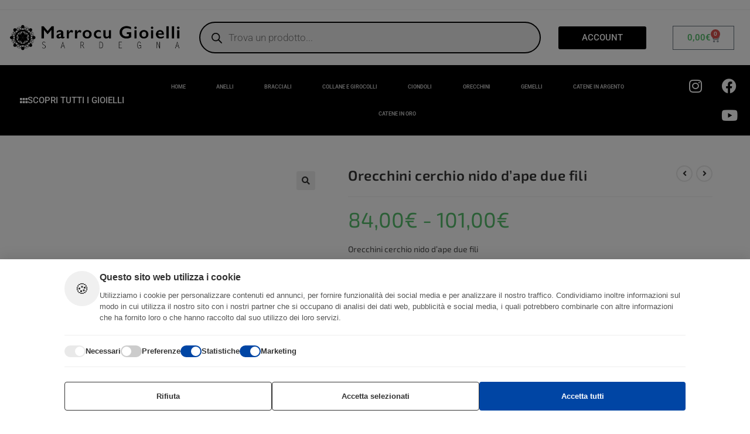

--- FILE ---
content_type: text/html; charset=UTF-8
request_url: https://gioiellimarrocu.com/prodotto/orecchini-nido-dape-due-fili/
body_size: 78383
content:
<!DOCTYPE html>
<html class="html" dir="ltr" lang="it-IT" prefix="og: https://ogp.me/ns#">
<head>
	<meta charset="UTF-8">
	<link rel="profile" href="https://gmpg.org/xfn/11">

	<title>Orecchini cerchio nido d’ape due fili | Laboratorio Orafo | Gioielleria | Filigrana Sarda</title>
	<style>img:is([sizes="auto" i], [sizes^="auto," i]) { contain-intrinsic-size: 3000px 1500px }</style>
	
		<!-- All in One SEO 4.9.0 - aioseo.com -->
	<meta name="robots" content="max-image-preview:large" />
	<meta name="google-site-verification" content="FfYkj2l-l7kOIz0fB0SJINCo83u8iTrUqdoSqJLGRWg" />
	<link rel="canonical" href="https://gioiellimarrocu.com/prodotto/orecchini-nido-dape-due-fili/" />
	<meta name="generator" content="All in One SEO (AIOSEO) 4.9.0" />
		<meta property="og:locale" content="it_IT" />
		<meta property="og:site_name" content="Laboratorio Orafo | Gioielleria | Filigrana Sarda |" />
		<meta property="og:type" content="article" />
		<meta property="og:title" content="Orecchini cerchio nido d’ape due fili | Laboratorio Orafo | Gioielleria | Filigrana Sarda" />
		<meta property="og:url" content="https://gioiellimarrocu.com/prodotto/orecchini-nido-dape-due-fili/" />
		<meta property="og:image" content="https://gioiellimarrocu.com/wp-content/uploads/2018/09/logo-web-2.png" />
		<meta property="og:image:secure_url" content="https://gioiellimarrocu.com/wp-content/uploads/2018/09/logo-web-2.png" />
		<meta property="article:published_time" content="2023-03-24T10:33:36+00:00" />
		<meta property="article:modified_time" content="2025-10-29T15:16:48+00:00" />
		<meta name="twitter:card" content="summary" />
		<meta name="twitter:title" content="Orecchini cerchio nido d’ape due fili | Laboratorio Orafo | Gioielleria | Filigrana Sarda" />
		<meta name="twitter:image" content="https://gioiellimarrocu.com/wp-content/uploads/2018/09/logo-web-2.png" />
		<script type="application/ld+json" class="aioseo-schema">
			{"@context":"https:\/\/schema.org","@graph":[{"@type":"BreadcrumbList","@id":"https:\/\/gioiellimarrocu.com\/prodotto\/orecchini-nido-dape-due-fili\/#breadcrumblist","itemListElement":[{"@type":"ListItem","@id":"https:\/\/gioiellimarrocu.com#listItem","position":1,"name":"Home","item":"https:\/\/gioiellimarrocu.com","nextItem":{"@type":"ListItem","@id":"https:\/\/gioiellimarrocu.com\/negozio\/#listItem","name":"Tutti i Gioielli"}},{"@type":"ListItem","@id":"https:\/\/gioiellimarrocu.com\/negozio\/#listItem","position":2,"name":"Tutti i Gioielli","item":"https:\/\/gioiellimarrocu.com\/negozio\/","nextItem":{"@type":"ListItem","@id":"https:\/\/gioiellimarrocu.com\/categoria-prodotto\/orecchini\/#listItem","name":"Orecchini"},"previousItem":{"@type":"ListItem","@id":"https:\/\/gioiellimarrocu.com#listItem","name":"Home"}},{"@type":"ListItem","@id":"https:\/\/gioiellimarrocu.com\/categoria-prodotto\/orecchini\/#listItem","position":3,"name":"Orecchini","item":"https:\/\/gioiellimarrocu.com\/categoria-prodotto\/orecchini\/","nextItem":{"@type":"ListItem","@id":"https:\/\/gioiellimarrocu.com\/prodotto\/orecchini-nido-dape-due-fili\/#listItem","name":"Orecchini cerchio nido d&#8217;ape due fili"},"previousItem":{"@type":"ListItem","@id":"https:\/\/gioiellimarrocu.com\/negozio\/#listItem","name":"Tutti i Gioielli"}},{"@type":"ListItem","@id":"https:\/\/gioiellimarrocu.com\/prodotto\/orecchini-nido-dape-due-fili\/#listItem","position":4,"name":"Orecchini cerchio nido d&#8217;ape due fili","previousItem":{"@type":"ListItem","@id":"https:\/\/gioiellimarrocu.com\/categoria-prodotto\/orecchini\/#listItem","name":"Orecchini"}}]},{"@type":"ItemPage","@id":"https:\/\/gioiellimarrocu.com\/prodotto\/orecchini-nido-dape-due-fili\/#itempage","url":"https:\/\/gioiellimarrocu.com\/prodotto\/orecchini-nido-dape-due-fili\/","name":"Orecchini cerchio nido d\u2019ape due fili | Laboratorio Orafo | Gioielleria | Filigrana Sarda","inLanguage":"it-IT","isPartOf":{"@id":"https:\/\/gioiellimarrocu.com\/#website"},"breadcrumb":{"@id":"https:\/\/gioiellimarrocu.com\/prodotto\/orecchini-nido-dape-due-fili\/#breadcrumblist"},"image":{"@type":"ImageObject","url":"https:\/\/gioiellimarrocu.com\/wp-content\/uploads\/2023\/03\/DSC_1419-scaled-e1679653565180.jpg","@id":"https:\/\/gioiellimarrocu.com\/prodotto\/orecchini-nido-dape-due-fili\/#mainImage","width":1708,"height":1707},"primaryImageOfPage":{"@id":"https:\/\/gioiellimarrocu.com\/prodotto\/orecchini-nido-dape-due-fili\/#mainImage"},"datePublished":"2023-03-24T10:33:36+00:00","dateModified":"2025-10-29T15:16:48+00:00"},{"@type":"Organization","@id":"https:\/\/gioiellimarrocu.com\/#organization","name":"Laboratorio Orafo | Gioielleria | Filigrana Sarda","url":"https:\/\/gioiellimarrocu.com\/","logo":{"@type":"ImageObject","url":"https:\/\/gioiellimarrocu.com\/wp-content\/uploads\/2018\/09\/logo-web-2.png","@id":"https:\/\/gioiellimarrocu.com\/prodotto\/orecchini-nido-dape-due-fili\/#organizationLogo","width":1000,"height":149},"image":{"@id":"https:\/\/gioiellimarrocu.com\/prodotto\/orecchini-nido-dape-due-fili\/#organizationLogo"}},{"@type":"WebSite","@id":"https:\/\/gioiellimarrocu.com\/#website","url":"https:\/\/gioiellimarrocu.com\/","name":"Laboratorio Orafo | Gioielleria | Filigrana Sarda","inLanguage":"it-IT","publisher":{"@id":"https:\/\/gioiellimarrocu.com\/#organization"}}]}
		</script>
		<!-- All in One SEO -->


<!-- Google Tag Manager for WordPress by gtm4wp.com -->
<script data-cfasync="false" data-pagespeed-no-defer>
	var gtm4wp_datalayer_name = "dataLayer";
	var dataLayer = dataLayer || [];
</script>
<!-- End Google Tag Manager for WordPress by gtm4wp.com --><meta name="viewport" content="width=device-width, initial-scale=1"><link rel='dns-prefetch' href='//cdn.jsdelivr.net' />
<link rel='dns-prefetch' href='//www.googletagmanager.com' />
<link rel='dns-prefetch' href='//hcaptcha.com' />
<link rel="alternate" type="application/rss+xml" title="Laboratorio Orafo | Gioielleria | Filigrana Sarda &raquo; Feed" href="https://gioiellimarrocu.com/feed/" />
<link rel="alternate" type="application/rss+xml" title="Laboratorio Orafo | Gioielleria | Filigrana Sarda &raquo; Feed dei commenti" href="https://gioiellimarrocu.com/comments/feed/" />
<link rel="alternate" type="application/rss+xml" title="Laboratorio Orafo | Gioielleria | Filigrana Sarda &raquo; Orecchini cerchio nido d&#8217;ape due fili Feed dei commenti" href="https://gioiellimarrocu.com/prodotto/orecchini-nido-dape-due-fili/feed/" />
<script>
window._wpemojiSettings = {"baseUrl":"https:\/\/s.w.org\/images\/core\/emoji\/16.0.1\/72x72\/","ext":".png","svgUrl":"https:\/\/s.w.org\/images\/core\/emoji\/16.0.1\/svg\/","svgExt":".svg","source":{"concatemoji":"https:\/\/gioiellimarrocu.com\/wp-includes\/js\/wp-emoji-release.min.js?ver=6.8.3"}};
/*! This file is auto-generated */
!function(s,n){var o,i,e;function c(e){try{var t={supportTests:e,timestamp:(new Date).valueOf()};sessionStorage.setItem(o,JSON.stringify(t))}catch(e){}}function p(e,t,n){e.clearRect(0,0,e.canvas.width,e.canvas.height),e.fillText(t,0,0);var t=new Uint32Array(e.getImageData(0,0,e.canvas.width,e.canvas.height).data),a=(e.clearRect(0,0,e.canvas.width,e.canvas.height),e.fillText(n,0,0),new Uint32Array(e.getImageData(0,0,e.canvas.width,e.canvas.height).data));return t.every(function(e,t){return e===a[t]})}function u(e,t){e.clearRect(0,0,e.canvas.width,e.canvas.height),e.fillText(t,0,0);for(var n=e.getImageData(16,16,1,1),a=0;a<n.data.length;a++)if(0!==n.data[a])return!1;return!0}function f(e,t,n,a){switch(t){case"flag":return n(e,"\ud83c\udff3\ufe0f\u200d\u26a7\ufe0f","\ud83c\udff3\ufe0f\u200b\u26a7\ufe0f")?!1:!n(e,"\ud83c\udde8\ud83c\uddf6","\ud83c\udde8\u200b\ud83c\uddf6")&&!n(e,"\ud83c\udff4\udb40\udc67\udb40\udc62\udb40\udc65\udb40\udc6e\udb40\udc67\udb40\udc7f","\ud83c\udff4\u200b\udb40\udc67\u200b\udb40\udc62\u200b\udb40\udc65\u200b\udb40\udc6e\u200b\udb40\udc67\u200b\udb40\udc7f");case"emoji":return!a(e,"\ud83e\udedf")}return!1}function g(e,t,n,a){var r="undefined"!=typeof WorkerGlobalScope&&self instanceof WorkerGlobalScope?new OffscreenCanvas(300,150):s.createElement("canvas"),o=r.getContext("2d",{willReadFrequently:!0}),i=(o.textBaseline="top",o.font="600 32px Arial",{});return e.forEach(function(e){i[e]=t(o,e,n,a)}),i}function t(e){var t=s.createElement("script");t.src=e,t.defer=!0,s.head.appendChild(t)}"undefined"!=typeof Promise&&(o="wpEmojiSettingsSupports",i=["flag","emoji"],n.supports={everything:!0,everythingExceptFlag:!0},e=new Promise(function(e){s.addEventListener("DOMContentLoaded",e,{once:!0})}),new Promise(function(t){var n=function(){try{var e=JSON.parse(sessionStorage.getItem(o));if("object"==typeof e&&"number"==typeof e.timestamp&&(new Date).valueOf()<e.timestamp+604800&&"object"==typeof e.supportTests)return e.supportTests}catch(e){}return null}();if(!n){if("undefined"!=typeof Worker&&"undefined"!=typeof OffscreenCanvas&&"undefined"!=typeof URL&&URL.createObjectURL&&"undefined"!=typeof Blob)try{var e="postMessage("+g.toString()+"("+[JSON.stringify(i),f.toString(),p.toString(),u.toString()].join(",")+"));",a=new Blob([e],{type:"text/javascript"}),r=new Worker(URL.createObjectURL(a),{name:"wpTestEmojiSupports"});return void(r.onmessage=function(e){c(n=e.data),r.terminate(),t(n)})}catch(e){}c(n=g(i,f,p,u))}t(n)}).then(function(e){for(var t in e)n.supports[t]=e[t],n.supports.everything=n.supports.everything&&n.supports[t],"flag"!==t&&(n.supports.everythingExceptFlag=n.supports.everythingExceptFlag&&n.supports[t]);n.supports.everythingExceptFlag=n.supports.everythingExceptFlag&&!n.supports.flag,n.DOMReady=!1,n.readyCallback=function(){n.DOMReady=!0}}).then(function(){return e}).then(function(){var e;n.supports.everything||(n.readyCallback(),(e=n.source||{}).concatemoji?t(e.concatemoji):e.wpemoji&&e.twemoji&&(t(e.twemoji),t(e.wpemoji)))}))}((window,document),window._wpemojiSettings);
</script>
<link rel='stylesheet' id='wooco-blocks-css' href='https://gioiellimarrocu.com/wp-content/plugins/wpc-composite-products/assets/css/blocks.css?ver=7.6.5' media='all' />
<style id='wp-emoji-styles-inline-css'>

	img.wp-smiley, img.emoji {
		display: inline !important;
		border: none !important;
		box-shadow: none !important;
		height: 1em !important;
		width: 1em !important;
		margin: 0 0.07em !important;
		vertical-align: -0.1em !important;
		background: none !important;
		padding: 0 !important;
	}
</style>
<link rel='stylesheet' id='wp-block-library-css' href='https://gioiellimarrocu.com/wp-includes/css/dist/block-library/style.min.css?ver=6.8.3' media='all' />
<style id='wp-block-library-theme-inline-css'>
.wp-block-audio :where(figcaption){color:#555;font-size:13px;text-align:center}.is-dark-theme .wp-block-audio :where(figcaption){color:#ffffffa6}.wp-block-audio{margin:0 0 1em}.wp-block-code{border:1px solid #ccc;border-radius:4px;font-family:Menlo,Consolas,monaco,monospace;padding:.8em 1em}.wp-block-embed :where(figcaption){color:#555;font-size:13px;text-align:center}.is-dark-theme .wp-block-embed :where(figcaption){color:#ffffffa6}.wp-block-embed{margin:0 0 1em}.blocks-gallery-caption{color:#555;font-size:13px;text-align:center}.is-dark-theme .blocks-gallery-caption{color:#ffffffa6}:root :where(.wp-block-image figcaption){color:#555;font-size:13px;text-align:center}.is-dark-theme :root :where(.wp-block-image figcaption){color:#ffffffa6}.wp-block-image{margin:0 0 1em}.wp-block-pullquote{border-bottom:4px solid;border-top:4px solid;color:currentColor;margin-bottom:1.75em}.wp-block-pullquote cite,.wp-block-pullquote footer,.wp-block-pullquote__citation{color:currentColor;font-size:.8125em;font-style:normal;text-transform:uppercase}.wp-block-quote{border-left:.25em solid;margin:0 0 1.75em;padding-left:1em}.wp-block-quote cite,.wp-block-quote footer{color:currentColor;font-size:.8125em;font-style:normal;position:relative}.wp-block-quote:where(.has-text-align-right){border-left:none;border-right:.25em solid;padding-left:0;padding-right:1em}.wp-block-quote:where(.has-text-align-center){border:none;padding-left:0}.wp-block-quote.is-large,.wp-block-quote.is-style-large,.wp-block-quote:where(.is-style-plain){border:none}.wp-block-search .wp-block-search__label{font-weight:700}.wp-block-search__button{border:1px solid #ccc;padding:.375em .625em}:where(.wp-block-group.has-background){padding:1.25em 2.375em}.wp-block-separator.has-css-opacity{opacity:.4}.wp-block-separator{border:none;border-bottom:2px solid;margin-left:auto;margin-right:auto}.wp-block-separator.has-alpha-channel-opacity{opacity:1}.wp-block-separator:not(.is-style-wide):not(.is-style-dots){width:100px}.wp-block-separator.has-background:not(.is-style-dots){border-bottom:none;height:1px}.wp-block-separator.has-background:not(.is-style-wide):not(.is-style-dots){height:2px}.wp-block-table{margin:0 0 1em}.wp-block-table td,.wp-block-table th{word-break:normal}.wp-block-table :where(figcaption){color:#555;font-size:13px;text-align:center}.is-dark-theme .wp-block-table :where(figcaption){color:#ffffffa6}.wp-block-video :where(figcaption){color:#555;font-size:13px;text-align:center}.is-dark-theme .wp-block-video :where(figcaption){color:#ffffffa6}.wp-block-video{margin:0 0 1em}:root :where(.wp-block-template-part.has-background){margin-bottom:0;margin-top:0;padding:1.25em 2.375em}
</style>
<style id='classic-theme-styles-inline-css'>
/*! This file is auto-generated */
.wp-block-button__link{color:#fff;background-color:#32373c;border-radius:9999px;box-shadow:none;text-decoration:none;padding:calc(.667em + 2px) calc(1.333em + 2px);font-size:1.125em}.wp-block-file__button{background:#32373c;color:#fff;text-decoration:none}
</style>
<link rel='stylesheet' id='aioseo/css/src/vue/standalone/blocks/table-of-contents/global.scss-css' href='https://gioiellimarrocu.com/wp-content/plugins/all-in-one-seo-pack/dist/Lite/assets/css/table-of-contents/global.e90f6d47.css?ver=4.9.0' media='all' />
<style id='global-styles-inline-css'>
:root{--wp--preset--aspect-ratio--square: 1;--wp--preset--aspect-ratio--4-3: 4/3;--wp--preset--aspect-ratio--3-4: 3/4;--wp--preset--aspect-ratio--3-2: 3/2;--wp--preset--aspect-ratio--2-3: 2/3;--wp--preset--aspect-ratio--16-9: 16/9;--wp--preset--aspect-ratio--9-16: 9/16;--wp--preset--color--black: #000000;--wp--preset--color--cyan-bluish-gray: #abb8c3;--wp--preset--color--white: #ffffff;--wp--preset--color--pale-pink: #f78da7;--wp--preset--color--vivid-red: #cf2e2e;--wp--preset--color--luminous-vivid-orange: #ff6900;--wp--preset--color--luminous-vivid-amber: #fcb900;--wp--preset--color--light-green-cyan: #7bdcb5;--wp--preset--color--vivid-green-cyan: #00d084;--wp--preset--color--pale-cyan-blue: #8ed1fc;--wp--preset--color--vivid-cyan-blue: #0693e3;--wp--preset--color--vivid-purple: #9b51e0;--wp--preset--gradient--vivid-cyan-blue-to-vivid-purple: linear-gradient(135deg,rgba(6,147,227,1) 0%,rgb(155,81,224) 100%);--wp--preset--gradient--light-green-cyan-to-vivid-green-cyan: linear-gradient(135deg,rgb(122,220,180) 0%,rgb(0,208,130) 100%);--wp--preset--gradient--luminous-vivid-amber-to-luminous-vivid-orange: linear-gradient(135deg,rgba(252,185,0,1) 0%,rgba(255,105,0,1) 100%);--wp--preset--gradient--luminous-vivid-orange-to-vivid-red: linear-gradient(135deg,rgba(255,105,0,1) 0%,rgb(207,46,46) 100%);--wp--preset--gradient--very-light-gray-to-cyan-bluish-gray: linear-gradient(135deg,rgb(238,238,238) 0%,rgb(169,184,195) 100%);--wp--preset--gradient--cool-to-warm-spectrum: linear-gradient(135deg,rgb(74,234,220) 0%,rgb(151,120,209) 20%,rgb(207,42,186) 40%,rgb(238,44,130) 60%,rgb(251,105,98) 80%,rgb(254,248,76) 100%);--wp--preset--gradient--blush-light-purple: linear-gradient(135deg,rgb(255,206,236) 0%,rgb(152,150,240) 100%);--wp--preset--gradient--blush-bordeaux: linear-gradient(135deg,rgb(254,205,165) 0%,rgb(254,45,45) 50%,rgb(107,0,62) 100%);--wp--preset--gradient--luminous-dusk: linear-gradient(135deg,rgb(255,203,112) 0%,rgb(199,81,192) 50%,rgb(65,88,208) 100%);--wp--preset--gradient--pale-ocean: linear-gradient(135deg,rgb(255,245,203) 0%,rgb(182,227,212) 50%,rgb(51,167,181) 100%);--wp--preset--gradient--electric-grass: linear-gradient(135deg,rgb(202,248,128) 0%,rgb(113,206,126) 100%);--wp--preset--gradient--midnight: linear-gradient(135deg,rgb(2,3,129) 0%,rgb(40,116,252) 100%);--wp--preset--font-size--small: 13px;--wp--preset--font-size--medium: 20px;--wp--preset--font-size--large: 36px;--wp--preset--font-size--x-large: 42px;--wp--preset--spacing--20: 0.44rem;--wp--preset--spacing--30: 0.67rem;--wp--preset--spacing--40: 1rem;--wp--preset--spacing--50: 1.5rem;--wp--preset--spacing--60: 2.25rem;--wp--preset--spacing--70: 3.38rem;--wp--preset--spacing--80: 5.06rem;--wp--preset--shadow--natural: 6px 6px 9px rgba(0, 0, 0, 0.2);--wp--preset--shadow--deep: 12px 12px 50px rgba(0, 0, 0, 0.4);--wp--preset--shadow--sharp: 6px 6px 0px rgba(0, 0, 0, 0.2);--wp--preset--shadow--outlined: 6px 6px 0px -3px rgba(255, 255, 255, 1), 6px 6px rgba(0, 0, 0, 1);--wp--preset--shadow--crisp: 6px 6px 0px rgba(0, 0, 0, 1);}:where(.is-layout-flex){gap: 0.5em;}:where(.is-layout-grid){gap: 0.5em;}body .is-layout-flex{display: flex;}.is-layout-flex{flex-wrap: wrap;align-items: center;}.is-layout-flex > :is(*, div){margin: 0;}body .is-layout-grid{display: grid;}.is-layout-grid > :is(*, div){margin: 0;}:where(.wp-block-columns.is-layout-flex){gap: 2em;}:where(.wp-block-columns.is-layout-grid){gap: 2em;}:where(.wp-block-post-template.is-layout-flex){gap: 1.25em;}:where(.wp-block-post-template.is-layout-grid){gap: 1.25em;}.has-black-color{color: var(--wp--preset--color--black) !important;}.has-cyan-bluish-gray-color{color: var(--wp--preset--color--cyan-bluish-gray) !important;}.has-white-color{color: var(--wp--preset--color--white) !important;}.has-pale-pink-color{color: var(--wp--preset--color--pale-pink) !important;}.has-vivid-red-color{color: var(--wp--preset--color--vivid-red) !important;}.has-luminous-vivid-orange-color{color: var(--wp--preset--color--luminous-vivid-orange) !important;}.has-luminous-vivid-amber-color{color: var(--wp--preset--color--luminous-vivid-amber) !important;}.has-light-green-cyan-color{color: var(--wp--preset--color--light-green-cyan) !important;}.has-vivid-green-cyan-color{color: var(--wp--preset--color--vivid-green-cyan) !important;}.has-pale-cyan-blue-color{color: var(--wp--preset--color--pale-cyan-blue) !important;}.has-vivid-cyan-blue-color{color: var(--wp--preset--color--vivid-cyan-blue) !important;}.has-vivid-purple-color{color: var(--wp--preset--color--vivid-purple) !important;}.has-black-background-color{background-color: var(--wp--preset--color--black) !important;}.has-cyan-bluish-gray-background-color{background-color: var(--wp--preset--color--cyan-bluish-gray) !important;}.has-white-background-color{background-color: var(--wp--preset--color--white) !important;}.has-pale-pink-background-color{background-color: var(--wp--preset--color--pale-pink) !important;}.has-vivid-red-background-color{background-color: var(--wp--preset--color--vivid-red) !important;}.has-luminous-vivid-orange-background-color{background-color: var(--wp--preset--color--luminous-vivid-orange) !important;}.has-luminous-vivid-amber-background-color{background-color: var(--wp--preset--color--luminous-vivid-amber) !important;}.has-light-green-cyan-background-color{background-color: var(--wp--preset--color--light-green-cyan) !important;}.has-vivid-green-cyan-background-color{background-color: var(--wp--preset--color--vivid-green-cyan) !important;}.has-pale-cyan-blue-background-color{background-color: var(--wp--preset--color--pale-cyan-blue) !important;}.has-vivid-cyan-blue-background-color{background-color: var(--wp--preset--color--vivid-cyan-blue) !important;}.has-vivid-purple-background-color{background-color: var(--wp--preset--color--vivid-purple) !important;}.has-black-border-color{border-color: var(--wp--preset--color--black) !important;}.has-cyan-bluish-gray-border-color{border-color: var(--wp--preset--color--cyan-bluish-gray) !important;}.has-white-border-color{border-color: var(--wp--preset--color--white) !important;}.has-pale-pink-border-color{border-color: var(--wp--preset--color--pale-pink) !important;}.has-vivid-red-border-color{border-color: var(--wp--preset--color--vivid-red) !important;}.has-luminous-vivid-orange-border-color{border-color: var(--wp--preset--color--luminous-vivid-orange) !important;}.has-luminous-vivid-amber-border-color{border-color: var(--wp--preset--color--luminous-vivid-amber) !important;}.has-light-green-cyan-border-color{border-color: var(--wp--preset--color--light-green-cyan) !important;}.has-vivid-green-cyan-border-color{border-color: var(--wp--preset--color--vivid-green-cyan) !important;}.has-pale-cyan-blue-border-color{border-color: var(--wp--preset--color--pale-cyan-blue) !important;}.has-vivid-cyan-blue-border-color{border-color: var(--wp--preset--color--vivid-cyan-blue) !important;}.has-vivid-purple-border-color{border-color: var(--wp--preset--color--vivid-purple) !important;}.has-vivid-cyan-blue-to-vivid-purple-gradient-background{background: var(--wp--preset--gradient--vivid-cyan-blue-to-vivid-purple) !important;}.has-light-green-cyan-to-vivid-green-cyan-gradient-background{background: var(--wp--preset--gradient--light-green-cyan-to-vivid-green-cyan) !important;}.has-luminous-vivid-amber-to-luminous-vivid-orange-gradient-background{background: var(--wp--preset--gradient--luminous-vivid-amber-to-luminous-vivid-orange) !important;}.has-luminous-vivid-orange-to-vivid-red-gradient-background{background: var(--wp--preset--gradient--luminous-vivid-orange-to-vivid-red) !important;}.has-very-light-gray-to-cyan-bluish-gray-gradient-background{background: var(--wp--preset--gradient--very-light-gray-to-cyan-bluish-gray) !important;}.has-cool-to-warm-spectrum-gradient-background{background: var(--wp--preset--gradient--cool-to-warm-spectrum) !important;}.has-blush-light-purple-gradient-background{background: var(--wp--preset--gradient--blush-light-purple) !important;}.has-blush-bordeaux-gradient-background{background: var(--wp--preset--gradient--blush-bordeaux) !important;}.has-luminous-dusk-gradient-background{background: var(--wp--preset--gradient--luminous-dusk) !important;}.has-pale-ocean-gradient-background{background: var(--wp--preset--gradient--pale-ocean) !important;}.has-electric-grass-gradient-background{background: var(--wp--preset--gradient--electric-grass) !important;}.has-midnight-gradient-background{background: var(--wp--preset--gradient--midnight) !important;}.has-small-font-size{font-size: var(--wp--preset--font-size--small) !important;}.has-medium-font-size{font-size: var(--wp--preset--font-size--medium) !important;}.has-large-font-size{font-size: var(--wp--preset--font-size--large) !important;}.has-x-large-font-size{font-size: var(--wp--preset--font-size--x-large) !important;}
:where(.wp-block-post-template.is-layout-flex){gap: 1.25em;}:where(.wp-block-post-template.is-layout-grid){gap: 1.25em;}
:where(.wp-block-columns.is-layout-flex){gap: 2em;}:where(.wp-block-columns.is-layout-grid){gap: 2em;}
:root :where(.wp-block-pullquote){font-size: 1.5em;line-height: 1.6;}
</style>
<link rel='stylesheet' id='contact-form-7-css' href='https://gioiellimarrocu.com/wp-content/plugins/contact-form-7/includes/css/styles.css?ver=6.1.3' media='all' />
<link rel='stylesheet' id='reviewx-store-front-font-css-css' href='https://gioiellimarrocu.com/wp-content/plugins/reviewx/resources/assets/font.css?ver=6.8.3' media='all' />
<link rel='stylesheet' id='reviewx-store-front-icon-font-css-css' href='https://gioiellimarrocu.com/wp-content/plugins/reviewx/resources/assets/icon.font.css?ver=6.8.3' media='all' />
<link rel='stylesheet' id='reviewx-store-front-css-css' href='https://gioiellimarrocu.com/wp-content/plugins/reviewx/resources/assets/widget.css?ver=6.8.3' media='all' />
<link rel='stylesheet' id='vendocrat-paymentfont-css' href='https://gioiellimarrocu.com/wp-content/plugins/woocommerce-payment-methods/assets/css/paymentfont.min.css?ver=6.8.3' media='all' />
<link rel='stylesheet' id='payment-methods-css' href='https://gioiellimarrocu.com/wp-content/plugins/woocommerce-payment-methods/assets/css/payment-methods.min.css?ver=6.8.3' media='all' />
<link rel='stylesheet' id='photoswipe-css' href='https://gioiellimarrocu.com/wp-content/plugins/woocommerce/assets/css/photoswipe/photoswipe.min.css?ver=10.3.7' media='all' />
<link rel='stylesheet' id='photoswipe-default-skin-css' href='https://gioiellimarrocu.com/wp-content/plugins/woocommerce/assets/css/photoswipe/default-skin/default-skin.min.css?ver=10.3.7' media='all' />
<style id='woocommerce-inline-inline-css'>
.woocommerce form .form-row .required { visibility: visible; }
</style>
<link rel='stylesheet' id='sendcloud-checkout-css-css' href='https://gioiellimarrocu.com/wp-content/plugins/sendcloud-shipping/resources/css/sendcloud-checkout.css?ver=2.4.5' media='all' />
<link rel='stylesheet' id='gateway-css' href='https://gioiellimarrocu.com/wp-content/plugins/woocommerce-paypal-payments/modules/ppcp-button/assets/css/gateway.css?ver=3.3.0' media='all' />
<link rel='stylesheet' id='wooco-frontend-css' href='https://gioiellimarrocu.com/wp-content/plugins/wpc-composite-products/assets/css/frontend.css?ver=7.6.5' media='all' />
<link rel='stylesheet' id='brands-styles-css' href='https://gioiellimarrocu.com/wp-content/plugins/woocommerce/assets/css/brands.css?ver=10.3.7' media='all' />
<link rel='stylesheet' id='dgwt-wcas-style-css' href='https://gioiellimarrocu.com/wp-content/plugins/ajax-search-for-woocommerce/assets/css/style.min.css?ver=1.31.0' media='all' />
<link rel='stylesheet' id='oceanwp-woo-mini-cart-css' href='https://gioiellimarrocu.com/wp-content/themes/oceanwp/assets/css/woo/woo-mini-cart.min.css?ver=6.8.3' media='all' />
<link rel='stylesheet' id='font-awesome-css' href='https://gioiellimarrocu.com/wp-content/themes/oceanwp/assets/fonts/fontawesome/css/all.min.css?ver=6.7.2' media='all' />
<link rel='stylesheet' id='simple-line-icons-css' href='https://gioiellimarrocu.com/wp-content/themes/oceanwp/assets/css/third/simple-line-icons.min.css?ver=2.4.0' media='all' />
<link rel='stylesheet' id='oceanwp-style-css' href='https://gioiellimarrocu.com/wp-content/themes/oceanwp/assets/css/style.min.css?ver=4.1.3' media='all' />
<link rel='stylesheet' id='elementor-frontend-css' href='https://gioiellimarrocu.com/wp-content/plugins/elementor/assets/css/frontend.min.css?ver=3.33.1' media='all' />
<style id='elementor-frontend-inline-css'>
@-webkit-keyframes ha_fadeIn{0%{opacity:0}to{opacity:1}}@keyframes ha_fadeIn{0%{opacity:0}to{opacity:1}}@-webkit-keyframes ha_zoomIn{0%{opacity:0;-webkit-transform:scale3d(.3,.3,.3);transform:scale3d(.3,.3,.3)}50%{opacity:1}}@keyframes ha_zoomIn{0%{opacity:0;-webkit-transform:scale3d(.3,.3,.3);transform:scale3d(.3,.3,.3)}50%{opacity:1}}@-webkit-keyframes ha_rollIn{0%{opacity:0;-webkit-transform:translate3d(-100%,0,0) rotate3d(0,0,1,-120deg);transform:translate3d(-100%,0,0) rotate3d(0,0,1,-120deg)}to{opacity:1}}@keyframes ha_rollIn{0%{opacity:0;-webkit-transform:translate3d(-100%,0,0) rotate3d(0,0,1,-120deg);transform:translate3d(-100%,0,0) rotate3d(0,0,1,-120deg)}to{opacity:1}}@-webkit-keyframes ha_bounce{0%,20%,53%,to{-webkit-animation-timing-function:cubic-bezier(.215,.61,.355,1);animation-timing-function:cubic-bezier(.215,.61,.355,1)}40%,43%{-webkit-transform:translate3d(0,-30px,0) scaleY(1.1);transform:translate3d(0,-30px,0) scaleY(1.1);-webkit-animation-timing-function:cubic-bezier(.755,.05,.855,.06);animation-timing-function:cubic-bezier(.755,.05,.855,.06)}70%{-webkit-transform:translate3d(0,-15px,0) scaleY(1.05);transform:translate3d(0,-15px,0) scaleY(1.05);-webkit-animation-timing-function:cubic-bezier(.755,.05,.855,.06);animation-timing-function:cubic-bezier(.755,.05,.855,.06)}80%{-webkit-transition-timing-function:cubic-bezier(.215,.61,.355,1);transition-timing-function:cubic-bezier(.215,.61,.355,1);-webkit-transform:translate3d(0,0,0) scaleY(.95);transform:translate3d(0,0,0) scaleY(.95)}90%{-webkit-transform:translate3d(0,-4px,0) scaleY(1.02);transform:translate3d(0,-4px,0) scaleY(1.02)}}@keyframes ha_bounce{0%,20%,53%,to{-webkit-animation-timing-function:cubic-bezier(.215,.61,.355,1);animation-timing-function:cubic-bezier(.215,.61,.355,1)}40%,43%{-webkit-transform:translate3d(0,-30px,0) scaleY(1.1);transform:translate3d(0,-30px,0) scaleY(1.1);-webkit-animation-timing-function:cubic-bezier(.755,.05,.855,.06);animation-timing-function:cubic-bezier(.755,.05,.855,.06)}70%{-webkit-transform:translate3d(0,-15px,0) scaleY(1.05);transform:translate3d(0,-15px,0) scaleY(1.05);-webkit-animation-timing-function:cubic-bezier(.755,.05,.855,.06);animation-timing-function:cubic-bezier(.755,.05,.855,.06)}80%{-webkit-transition-timing-function:cubic-bezier(.215,.61,.355,1);transition-timing-function:cubic-bezier(.215,.61,.355,1);-webkit-transform:translate3d(0,0,0) scaleY(.95);transform:translate3d(0,0,0) scaleY(.95)}90%{-webkit-transform:translate3d(0,-4px,0) scaleY(1.02);transform:translate3d(0,-4px,0) scaleY(1.02)}}@-webkit-keyframes ha_bounceIn{0%,20%,40%,60%,80%,to{-webkit-animation-timing-function:cubic-bezier(.215,.61,.355,1);animation-timing-function:cubic-bezier(.215,.61,.355,1)}0%{opacity:0;-webkit-transform:scale3d(.3,.3,.3);transform:scale3d(.3,.3,.3)}20%{-webkit-transform:scale3d(1.1,1.1,1.1);transform:scale3d(1.1,1.1,1.1)}40%{-webkit-transform:scale3d(.9,.9,.9);transform:scale3d(.9,.9,.9)}60%{opacity:1;-webkit-transform:scale3d(1.03,1.03,1.03);transform:scale3d(1.03,1.03,1.03)}80%{-webkit-transform:scale3d(.97,.97,.97);transform:scale3d(.97,.97,.97)}to{opacity:1}}@keyframes ha_bounceIn{0%,20%,40%,60%,80%,to{-webkit-animation-timing-function:cubic-bezier(.215,.61,.355,1);animation-timing-function:cubic-bezier(.215,.61,.355,1)}0%{opacity:0;-webkit-transform:scale3d(.3,.3,.3);transform:scale3d(.3,.3,.3)}20%{-webkit-transform:scale3d(1.1,1.1,1.1);transform:scale3d(1.1,1.1,1.1)}40%{-webkit-transform:scale3d(.9,.9,.9);transform:scale3d(.9,.9,.9)}60%{opacity:1;-webkit-transform:scale3d(1.03,1.03,1.03);transform:scale3d(1.03,1.03,1.03)}80%{-webkit-transform:scale3d(.97,.97,.97);transform:scale3d(.97,.97,.97)}to{opacity:1}}@-webkit-keyframes ha_flipInX{0%{opacity:0;-webkit-transform:perspective(400px) rotate3d(1,0,0,90deg);transform:perspective(400px) rotate3d(1,0,0,90deg);-webkit-animation-timing-function:ease-in;animation-timing-function:ease-in}40%{-webkit-transform:perspective(400px) rotate3d(1,0,0,-20deg);transform:perspective(400px) rotate3d(1,0,0,-20deg);-webkit-animation-timing-function:ease-in;animation-timing-function:ease-in}60%{opacity:1;-webkit-transform:perspective(400px) rotate3d(1,0,0,10deg);transform:perspective(400px) rotate3d(1,0,0,10deg)}80%{-webkit-transform:perspective(400px) rotate3d(1,0,0,-5deg);transform:perspective(400px) rotate3d(1,0,0,-5deg)}}@keyframes ha_flipInX{0%{opacity:0;-webkit-transform:perspective(400px) rotate3d(1,0,0,90deg);transform:perspective(400px) rotate3d(1,0,0,90deg);-webkit-animation-timing-function:ease-in;animation-timing-function:ease-in}40%{-webkit-transform:perspective(400px) rotate3d(1,0,0,-20deg);transform:perspective(400px) rotate3d(1,0,0,-20deg);-webkit-animation-timing-function:ease-in;animation-timing-function:ease-in}60%{opacity:1;-webkit-transform:perspective(400px) rotate3d(1,0,0,10deg);transform:perspective(400px) rotate3d(1,0,0,10deg)}80%{-webkit-transform:perspective(400px) rotate3d(1,0,0,-5deg);transform:perspective(400px) rotate3d(1,0,0,-5deg)}}@-webkit-keyframes ha_flipInY{0%{opacity:0;-webkit-transform:perspective(400px) rotate3d(0,1,0,90deg);transform:perspective(400px) rotate3d(0,1,0,90deg);-webkit-animation-timing-function:ease-in;animation-timing-function:ease-in}40%{-webkit-transform:perspective(400px) rotate3d(0,1,0,-20deg);transform:perspective(400px) rotate3d(0,1,0,-20deg);-webkit-animation-timing-function:ease-in;animation-timing-function:ease-in}60%{opacity:1;-webkit-transform:perspective(400px) rotate3d(0,1,0,10deg);transform:perspective(400px) rotate3d(0,1,0,10deg)}80%{-webkit-transform:perspective(400px) rotate3d(0,1,0,-5deg);transform:perspective(400px) rotate3d(0,1,0,-5deg)}}@keyframes ha_flipInY{0%{opacity:0;-webkit-transform:perspective(400px) rotate3d(0,1,0,90deg);transform:perspective(400px) rotate3d(0,1,0,90deg);-webkit-animation-timing-function:ease-in;animation-timing-function:ease-in}40%{-webkit-transform:perspective(400px) rotate3d(0,1,0,-20deg);transform:perspective(400px) rotate3d(0,1,0,-20deg);-webkit-animation-timing-function:ease-in;animation-timing-function:ease-in}60%{opacity:1;-webkit-transform:perspective(400px) rotate3d(0,1,0,10deg);transform:perspective(400px) rotate3d(0,1,0,10deg)}80%{-webkit-transform:perspective(400px) rotate3d(0,1,0,-5deg);transform:perspective(400px) rotate3d(0,1,0,-5deg)}}@-webkit-keyframes ha_swing{20%{-webkit-transform:rotate3d(0,0,1,15deg);transform:rotate3d(0,0,1,15deg)}40%{-webkit-transform:rotate3d(0,0,1,-10deg);transform:rotate3d(0,0,1,-10deg)}60%{-webkit-transform:rotate3d(0,0,1,5deg);transform:rotate3d(0,0,1,5deg)}80%{-webkit-transform:rotate3d(0,0,1,-5deg);transform:rotate3d(0,0,1,-5deg)}}@keyframes ha_swing{20%{-webkit-transform:rotate3d(0,0,1,15deg);transform:rotate3d(0,0,1,15deg)}40%{-webkit-transform:rotate3d(0,0,1,-10deg);transform:rotate3d(0,0,1,-10deg)}60%{-webkit-transform:rotate3d(0,0,1,5deg);transform:rotate3d(0,0,1,5deg)}80%{-webkit-transform:rotate3d(0,0,1,-5deg);transform:rotate3d(0,0,1,-5deg)}}@-webkit-keyframes ha_slideInDown{0%{visibility:visible;-webkit-transform:translate3d(0,-100%,0);transform:translate3d(0,-100%,0)}}@keyframes ha_slideInDown{0%{visibility:visible;-webkit-transform:translate3d(0,-100%,0);transform:translate3d(0,-100%,0)}}@-webkit-keyframes ha_slideInUp{0%{visibility:visible;-webkit-transform:translate3d(0,100%,0);transform:translate3d(0,100%,0)}}@keyframes ha_slideInUp{0%{visibility:visible;-webkit-transform:translate3d(0,100%,0);transform:translate3d(0,100%,0)}}@-webkit-keyframes ha_slideInLeft{0%{visibility:visible;-webkit-transform:translate3d(-100%,0,0);transform:translate3d(-100%,0,0)}}@keyframes ha_slideInLeft{0%{visibility:visible;-webkit-transform:translate3d(-100%,0,0);transform:translate3d(-100%,0,0)}}@-webkit-keyframes ha_slideInRight{0%{visibility:visible;-webkit-transform:translate3d(100%,0,0);transform:translate3d(100%,0,0)}}@keyframes ha_slideInRight{0%{visibility:visible;-webkit-transform:translate3d(100%,0,0);transform:translate3d(100%,0,0)}}.ha_fadeIn{-webkit-animation-name:ha_fadeIn;animation-name:ha_fadeIn}.ha_zoomIn{-webkit-animation-name:ha_zoomIn;animation-name:ha_zoomIn}.ha_rollIn{-webkit-animation-name:ha_rollIn;animation-name:ha_rollIn}.ha_bounce{-webkit-transform-origin:center bottom;-ms-transform-origin:center bottom;transform-origin:center bottom;-webkit-animation-name:ha_bounce;animation-name:ha_bounce}.ha_bounceIn{-webkit-animation-name:ha_bounceIn;animation-name:ha_bounceIn;-webkit-animation-duration:.75s;-webkit-animation-duration:calc(var(--animate-duration)*.75);animation-duration:.75s;animation-duration:calc(var(--animate-duration)*.75)}.ha_flipInX,.ha_flipInY{-webkit-animation-name:ha_flipInX;animation-name:ha_flipInX;-webkit-backface-visibility:visible!important;backface-visibility:visible!important}.ha_flipInY{-webkit-animation-name:ha_flipInY;animation-name:ha_flipInY}.ha_swing{-webkit-transform-origin:top center;-ms-transform-origin:top center;transform-origin:top center;-webkit-animation-name:ha_swing;animation-name:ha_swing}.ha_slideInDown{-webkit-animation-name:ha_slideInDown;animation-name:ha_slideInDown}.ha_slideInUp{-webkit-animation-name:ha_slideInUp;animation-name:ha_slideInUp}.ha_slideInLeft{-webkit-animation-name:ha_slideInLeft;animation-name:ha_slideInLeft}.ha_slideInRight{-webkit-animation-name:ha_slideInRight;animation-name:ha_slideInRight}.ha-css-transform-yes{-webkit-transition-duration:var(--ha-tfx-transition-duration, .2s);transition-duration:var(--ha-tfx-transition-duration, .2s);-webkit-transition-property:-webkit-transform;transition-property:transform;transition-property:transform,-webkit-transform;-webkit-transform:translate(var(--ha-tfx-translate-x, 0),var(--ha-tfx-translate-y, 0)) scale(var(--ha-tfx-scale-x, 1),var(--ha-tfx-scale-y, 1)) skew(var(--ha-tfx-skew-x, 0),var(--ha-tfx-skew-y, 0)) rotateX(var(--ha-tfx-rotate-x, 0)) rotateY(var(--ha-tfx-rotate-y, 0)) rotateZ(var(--ha-tfx-rotate-z, 0));transform:translate(var(--ha-tfx-translate-x, 0),var(--ha-tfx-translate-y, 0)) scale(var(--ha-tfx-scale-x, 1),var(--ha-tfx-scale-y, 1)) skew(var(--ha-tfx-skew-x, 0),var(--ha-tfx-skew-y, 0)) rotateX(var(--ha-tfx-rotate-x, 0)) rotateY(var(--ha-tfx-rotate-y, 0)) rotateZ(var(--ha-tfx-rotate-z, 0))}.ha-css-transform-yes:hover{-webkit-transform:translate(var(--ha-tfx-translate-x-hover, var(--ha-tfx-translate-x, 0)),var(--ha-tfx-translate-y-hover, var(--ha-tfx-translate-y, 0))) scale(var(--ha-tfx-scale-x-hover, var(--ha-tfx-scale-x, 1)),var(--ha-tfx-scale-y-hover, var(--ha-tfx-scale-y, 1))) skew(var(--ha-tfx-skew-x-hover, var(--ha-tfx-skew-x, 0)),var(--ha-tfx-skew-y-hover, var(--ha-tfx-skew-y, 0))) rotateX(var(--ha-tfx-rotate-x-hover, var(--ha-tfx-rotate-x, 0))) rotateY(var(--ha-tfx-rotate-y-hover, var(--ha-tfx-rotate-y, 0))) rotateZ(var(--ha-tfx-rotate-z-hover, var(--ha-tfx-rotate-z, 0)));transform:translate(var(--ha-tfx-translate-x-hover, var(--ha-tfx-translate-x, 0)),var(--ha-tfx-translate-y-hover, var(--ha-tfx-translate-y, 0))) scale(var(--ha-tfx-scale-x-hover, var(--ha-tfx-scale-x, 1)),var(--ha-tfx-scale-y-hover, var(--ha-tfx-scale-y, 1))) skew(var(--ha-tfx-skew-x-hover, var(--ha-tfx-skew-x, 0)),var(--ha-tfx-skew-y-hover, var(--ha-tfx-skew-y, 0))) rotateX(var(--ha-tfx-rotate-x-hover, var(--ha-tfx-rotate-x, 0))) rotateY(var(--ha-tfx-rotate-y-hover, var(--ha-tfx-rotate-y, 0))) rotateZ(var(--ha-tfx-rotate-z-hover, var(--ha-tfx-rotate-z, 0)))}.happy-addon>.elementor-widget-container{word-wrap:break-word;overflow-wrap:break-word}.happy-addon>.elementor-widget-container,.happy-addon>.elementor-widget-container *{-webkit-box-sizing:border-box;box-sizing:border-box}.happy-addon:not(:has(.elementor-widget-container)),.happy-addon:not(:has(.elementor-widget-container)) *{-webkit-box-sizing:border-box;box-sizing:border-box;word-wrap:break-word;overflow-wrap:break-word}.happy-addon p:empty{display:none}.happy-addon .elementor-inline-editing{min-height:auto!important}.happy-addon-pro img{max-width:100%;height:auto;-o-object-fit:cover;object-fit:cover}.ha-screen-reader-text{position:absolute;overflow:hidden;clip:rect(1px,1px,1px,1px);margin:-1px;padding:0;width:1px;height:1px;border:0;word-wrap:normal!important;-webkit-clip-path:inset(50%);clip-path:inset(50%)}.ha-has-bg-overlay>.elementor-widget-container{position:relative;z-index:1}.ha-has-bg-overlay>.elementor-widget-container:before{position:absolute;top:0;left:0;z-index:-1;width:100%;height:100%;content:""}.ha-has-bg-overlay:not(:has(.elementor-widget-container)){position:relative;z-index:1}.ha-has-bg-overlay:not(:has(.elementor-widget-container)):before{position:absolute;top:0;left:0;z-index:-1;width:100%;height:100%;content:""}.ha-popup--is-enabled .ha-js-popup,.ha-popup--is-enabled .ha-js-popup img{cursor:-webkit-zoom-in!important;cursor:zoom-in!important}.mfp-wrap .mfp-arrow,.mfp-wrap .mfp-close{background-color:transparent}.mfp-wrap .mfp-arrow:focus,.mfp-wrap .mfp-close:focus{outline-width:thin}.ha-advanced-tooltip-enable{position:relative;cursor:pointer;--ha-tooltip-arrow-color:black;--ha-tooltip-arrow-distance:0}.ha-advanced-tooltip-enable .ha-advanced-tooltip-content{position:absolute;z-index:999;display:none;padding:5px 0;width:120px;height:auto;border-radius:6px;background-color:#000;color:#fff;text-align:center;opacity:0}.ha-advanced-tooltip-enable .ha-advanced-tooltip-content::after{position:absolute;border-width:5px;border-style:solid;content:""}.ha-advanced-tooltip-enable .ha-advanced-tooltip-content.no-arrow::after{visibility:hidden}.ha-advanced-tooltip-enable .ha-advanced-tooltip-content.show{display:inline-block;opacity:1}.ha-advanced-tooltip-enable.ha-advanced-tooltip-top .ha-advanced-tooltip-content,body[data-elementor-device-mode=tablet] .ha-advanced-tooltip-enable.ha-advanced-tooltip-tablet-top .ha-advanced-tooltip-content{top:unset;right:0;bottom:calc(101% + var(--ha-tooltip-arrow-distance));left:0;margin:0 auto}.ha-advanced-tooltip-enable.ha-advanced-tooltip-top .ha-advanced-tooltip-content::after,body[data-elementor-device-mode=tablet] .ha-advanced-tooltip-enable.ha-advanced-tooltip-tablet-top .ha-advanced-tooltip-content::after{top:100%;right:unset;bottom:unset;left:50%;border-color:var(--ha-tooltip-arrow-color) transparent transparent transparent;-webkit-transform:translateX(-50%);-ms-transform:translateX(-50%);transform:translateX(-50%)}.ha-advanced-tooltip-enable.ha-advanced-tooltip-bottom .ha-advanced-tooltip-content,body[data-elementor-device-mode=tablet] .ha-advanced-tooltip-enable.ha-advanced-tooltip-tablet-bottom .ha-advanced-tooltip-content{top:calc(101% + var(--ha-tooltip-arrow-distance));right:0;bottom:unset;left:0;margin:0 auto}.ha-advanced-tooltip-enable.ha-advanced-tooltip-bottom .ha-advanced-tooltip-content::after,body[data-elementor-device-mode=tablet] .ha-advanced-tooltip-enable.ha-advanced-tooltip-tablet-bottom .ha-advanced-tooltip-content::after{top:unset;right:unset;bottom:100%;left:50%;border-color:transparent transparent var(--ha-tooltip-arrow-color) transparent;-webkit-transform:translateX(-50%);-ms-transform:translateX(-50%);transform:translateX(-50%)}.ha-advanced-tooltip-enable.ha-advanced-tooltip-left .ha-advanced-tooltip-content,body[data-elementor-device-mode=tablet] .ha-advanced-tooltip-enable.ha-advanced-tooltip-tablet-left .ha-advanced-tooltip-content{top:50%;right:calc(101% + var(--ha-tooltip-arrow-distance));bottom:unset;left:unset;-webkit-transform:translateY(-50%);-ms-transform:translateY(-50%);transform:translateY(-50%)}.ha-advanced-tooltip-enable.ha-advanced-tooltip-left .ha-advanced-tooltip-content::after,body[data-elementor-device-mode=tablet] .ha-advanced-tooltip-enable.ha-advanced-tooltip-tablet-left .ha-advanced-tooltip-content::after{top:50%;right:unset;bottom:unset;left:100%;border-color:transparent transparent transparent var(--ha-tooltip-arrow-color);-webkit-transform:translateY(-50%);-ms-transform:translateY(-50%);transform:translateY(-50%)}.ha-advanced-tooltip-enable.ha-advanced-tooltip-right .ha-advanced-tooltip-content,body[data-elementor-device-mode=tablet] .ha-advanced-tooltip-enable.ha-advanced-tooltip-tablet-right .ha-advanced-tooltip-content{top:50%;right:unset;bottom:unset;left:calc(101% + var(--ha-tooltip-arrow-distance));-webkit-transform:translateY(-50%);-ms-transform:translateY(-50%);transform:translateY(-50%)}.ha-advanced-tooltip-enable.ha-advanced-tooltip-right .ha-advanced-tooltip-content::after,body[data-elementor-device-mode=tablet] .ha-advanced-tooltip-enable.ha-advanced-tooltip-tablet-right .ha-advanced-tooltip-content::after{top:50%;right:100%;bottom:unset;left:unset;border-color:transparent var(--ha-tooltip-arrow-color) transparent transparent;-webkit-transform:translateY(-50%);-ms-transform:translateY(-50%);transform:translateY(-50%)}body[data-elementor-device-mode=mobile] .ha-advanced-tooltip-enable.ha-advanced-tooltip-mobile-top .ha-advanced-tooltip-content{top:unset;right:0;bottom:calc(101% + var(--ha-tooltip-arrow-distance));left:0;margin:0 auto}body[data-elementor-device-mode=mobile] .ha-advanced-tooltip-enable.ha-advanced-tooltip-mobile-top .ha-advanced-tooltip-content::after{top:100%;right:unset;bottom:unset;left:50%;border-color:var(--ha-tooltip-arrow-color) transparent transparent transparent;-webkit-transform:translateX(-50%);-ms-transform:translateX(-50%);transform:translateX(-50%)}body[data-elementor-device-mode=mobile] .ha-advanced-tooltip-enable.ha-advanced-tooltip-mobile-bottom .ha-advanced-tooltip-content{top:calc(101% + var(--ha-tooltip-arrow-distance));right:0;bottom:unset;left:0;margin:0 auto}body[data-elementor-device-mode=mobile] .ha-advanced-tooltip-enable.ha-advanced-tooltip-mobile-bottom .ha-advanced-tooltip-content::after{top:unset;right:unset;bottom:100%;left:50%;border-color:transparent transparent var(--ha-tooltip-arrow-color) transparent;-webkit-transform:translateX(-50%);-ms-transform:translateX(-50%);transform:translateX(-50%)}body[data-elementor-device-mode=mobile] .ha-advanced-tooltip-enable.ha-advanced-tooltip-mobile-left .ha-advanced-tooltip-content{top:50%;right:calc(101% + var(--ha-tooltip-arrow-distance));bottom:unset;left:unset;-webkit-transform:translateY(-50%);-ms-transform:translateY(-50%);transform:translateY(-50%)}body[data-elementor-device-mode=mobile] .ha-advanced-tooltip-enable.ha-advanced-tooltip-mobile-left .ha-advanced-tooltip-content::after{top:50%;right:unset;bottom:unset;left:100%;border-color:transparent transparent transparent var(--ha-tooltip-arrow-color);-webkit-transform:translateY(-50%);-ms-transform:translateY(-50%);transform:translateY(-50%)}body[data-elementor-device-mode=mobile] .ha-advanced-tooltip-enable.ha-advanced-tooltip-mobile-right .ha-advanced-tooltip-content{top:50%;right:unset;bottom:unset;left:calc(101% + var(--ha-tooltip-arrow-distance));-webkit-transform:translateY(-50%);-ms-transform:translateY(-50%);transform:translateY(-50%)}body[data-elementor-device-mode=mobile] .ha-advanced-tooltip-enable.ha-advanced-tooltip-mobile-right .ha-advanced-tooltip-content::after{top:50%;right:100%;bottom:unset;left:unset;border-color:transparent var(--ha-tooltip-arrow-color) transparent transparent;-webkit-transform:translateY(-50%);-ms-transform:translateY(-50%);transform:translateY(-50%)}body.elementor-editor-active .happy-addon.ha-gravityforms .gform_wrapper{display:block!important}.ha-scroll-to-top-wrap.ha-scroll-to-top-hide{display:none}.ha-scroll-to-top-wrap.edit-mode,.ha-scroll-to-top-wrap.single-page-off{display:none!important}.ha-scroll-to-top-button{position:fixed;right:15px;bottom:15px;z-index:9999;display:-webkit-box;display:-webkit-flex;display:-ms-flexbox;display:flex;-webkit-box-align:center;-webkit-align-items:center;align-items:center;-ms-flex-align:center;-webkit-box-pack:center;-ms-flex-pack:center;-webkit-justify-content:center;justify-content:center;width:50px;height:50px;border-radius:50px;background-color:#5636d1;color:#fff;text-align:center;opacity:1;cursor:pointer;-webkit-transition:all .3s;transition:all .3s}.ha-scroll-to-top-button i{color:#fff;font-size:16px}.ha-scroll-to-top-button:hover{background-color:#e2498a}
</style>
<link rel='stylesheet' id='widget-image-css' href='https://gioiellimarrocu.com/wp-content/plugins/elementor/assets/css/widget-image.min.css?ver=3.33.1' media='all' />
<link rel='stylesheet' id='widget-woocommerce-menu-cart-css' href='https://gioiellimarrocu.com/wp-content/plugins/elementor-pro/assets/css/widget-woocommerce-menu-cart.min.css?ver=3.33.1' media='all' />
<link rel='stylesheet' id='widget-nav-menu-css' href='https://gioiellimarrocu.com/wp-content/plugins/elementor-pro/assets/css/widget-nav-menu.min.css?ver=3.33.1' media='all' />
<link rel='stylesheet' id='widget-social-icons-css' href='https://gioiellimarrocu.com/wp-content/plugins/elementor/assets/css/widget-social-icons.min.css?ver=3.33.1' media='all' />
<link rel='stylesheet' id='e-apple-webkit-css' href='https://gioiellimarrocu.com/wp-content/plugins/elementor/assets/css/conditionals/apple-webkit.min.css?ver=3.33.1' media='all' />
<link rel='stylesheet' id='e-sticky-css' href='https://gioiellimarrocu.com/wp-content/plugins/elementor-pro/assets/css/modules/sticky.min.css?ver=3.33.1' media='all' />
<link rel='stylesheet' id='widget-heading-css' href='https://gioiellimarrocu.com/wp-content/plugins/elementor/assets/css/widget-heading.min.css?ver=3.33.1' media='all' />
<link rel='stylesheet' id='elementor-icons-css' href='https://gioiellimarrocu.com/wp-content/plugins/elementor/assets/lib/eicons/css/elementor-icons.min.css?ver=5.44.0' media='all' />
<link rel='stylesheet' id='elementor-post-5303-css' href='https://gioiellimarrocu.com/wp-content/uploads/elementor/css/post-5303.css?ver=1766852268' media='all' />
<link rel='stylesheet' id='uael-frontend-css' href='https://gioiellimarrocu.com/wp-content/plugins/ultimate-elementor/assets/min-css/uael-frontend.min.css?ver=1.41.1' media='all' />
<link rel='stylesheet' id='uael-teammember-social-icons-css' href='https://gioiellimarrocu.com/wp-content/plugins/elementor/assets/css/widget-social-icons.min.css?ver=3.24.0' media='all' />
<link rel='stylesheet' id='uael-social-share-icons-brands-css' href='https://gioiellimarrocu.com/wp-content/plugins/elementor/assets/lib/font-awesome/css/brands.css?ver=5.15.3' media='all' />
<link rel='stylesheet' id='uael-social-share-icons-fontawesome-css' href='https://gioiellimarrocu.com/wp-content/plugins/elementor/assets/lib/font-awesome/css/fontawesome.css?ver=5.15.3' media='all' />
<link rel='stylesheet' id='uael-nav-menu-icons-css' href='https://gioiellimarrocu.com/wp-content/plugins/elementor/assets/lib/font-awesome/css/solid.css?ver=5.15.3' media='all' />
<link rel='stylesheet' id='font-awesome-5-all-css' href='https://gioiellimarrocu.com/wp-content/plugins/elementor/assets/lib/font-awesome/css/all.min.css?ver=3.33.1' media='all' />
<link rel='stylesheet' id='font-awesome-4-shim-css' href='https://gioiellimarrocu.com/wp-content/plugins/elementor/assets/lib/font-awesome/css/v4-shims.min.css?ver=3.33.1' media='all' />
<link rel='stylesheet' id='elementor-post-5313-css' href='https://gioiellimarrocu.com/wp-content/uploads/elementor/css/post-5313.css?ver=1766852268' media='all' />
<link rel='stylesheet' id='happy-icons-css' href='https://gioiellimarrocu.com/wp-content/plugins/happy-elementor-addons/assets/fonts/style.min.css?ver=3.20.1' media='all' />
<link rel='stylesheet' id='elementor-post-5310-css' href='https://gioiellimarrocu.com/wp-content/uploads/elementor/css/post-5310.css?ver=1766852268' media='all' />
<link rel='stylesheet' id='wcpa-frontend-css' href='https://gioiellimarrocu.com/wp-content/plugins/woo-custom-product-addons/assets/css/style_1.css?ver=3.0.18' media='all' />
<link rel='stylesheet' id='pmw-public-elementor-fix-css' href='https://gioiellimarrocu.com/wp-content/plugins/woocommerce-google-adwords-conversion-tracking-tag/css/public/elementor-fix.css?ver=1.50.0' media='all' />
<link rel='stylesheet' id='wc_stripe_express_checkout_style-css' href='https://gioiellimarrocu.com/wp-content/plugins/woocommerce-gateway-stripe/build/express-checkout.css?ver=2bec0c7b5a831a62b06b' media='all' />
<link rel='stylesheet' id='oceanwp-woocommerce-css' href='https://gioiellimarrocu.com/wp-content/themes/oceanwp/assets/css/woo/woocommerce.min.css?ver=6.8.3' media='all' />
<link rel='stylesheet' id='oceanwp-woo-star-font-css' href='https://gioiellimarrocu.com/wp-content/themes/oceanwp/assets/css/woo/woo-star-font.min.css?ver=6.8.3' media='all' />
<link rel='stylesheet' id='oceanwp-woo-floating-bar-css' href='https://gioiellimarrocu.com/wp-content/themes/oceanwp/assets/css/woo/woo-floating-bar.min.css?ver=6.8.3' media='all' />
<link rel='stylesheet' id='ekit-widget-styles-css' href='https://gioiellimarrocu.com/wp-content/plugins/elementskit-lite/widgets/init/assets/css/widget-styles.css?ver=3.7.5' media='all' />
<link rel='stylesheet' id='ekit-responsive-css' href='https://gioiellimarrocu.com/wp-content/plugins/elementskit-lite/widgets/init/assets/css/responsive.css?ver=3.7.5' media='all' />
<link rel='stylesheet' id='eael-general-css' href='https://gioiellimarrocu.com/wp-content/plugins/essential-addons-for-elementor-lite/assets/front-end/css/view/general.min.css?ver=6.4.0' media='all' />
<link rel='stylesheet' id='elementor-gf-local-roboto-css' href='https://gioiellimarrocu.com/wp-content/uploads/elementor/google-fonts/css/roboto.css?ver=1752505133' media='all' />
<link rel='stylesheet' id='elementor-gf-local-robotoslab-css' href='https://gioiellimarrocu.com/wp-content/uploads/elementor/google-fonts/css/robotoslab.css?ver=1752505144' media='all' />
<link rel='stylesheet' id='elementor-gf-local-exo2-css' href='https://gioiellimarrocu.com/wp-content/uploads/elementor/google-fonts/css/exo2.css?ver=1752505158' media='all' />
<link rel='stylesheet' id='elementor-icons-shared-0-css' href='https://gioiellimarrocu.com/wp-content/plugins/elementor/assets/lib/font-awesome/css/fontawesome.min.css?ver=5.15.3' media='all' />
<link rel='stylesheet' id='elementor-icons-fa-solid-css' href='https://gioiellimarrocu.com/wp-content/plugins/elementor/assets/lib/font-awesome/css/solid.min.css?ver=5.15.3' media='all' />
<link rel='stylesheet' id='elementor-icons-fa-brands-css' href='https://gioiellimarrocu.com/wp-content/plugins/elementor/assets/lib/font-awesome/css/brands.min.css?ver=5.15.3' media='all' />
<script src="https://gioiellimarrocu.com/wp-includes/js/jquery/jquery.min.js?ver=3.7.1" id="jquery-core-js"></script>
<script src="https://gioiellimarrocu.com/wp-includes/js/jquery/jquery-migrate.min.js?ver=3.4.1" id="jquery-migrate-js"></script>
<script src="https://gioiellimarrocu.com/wp-includes/js/dist/hooks.min.js?ver=4d63a3d491d11ffd8ac6" id="wp-hooks-js"></script>
<script src="https://gioiellimarrocu.com/wp-content/plugins/woocommerce/assets/js/jquery-blockui/jquery.blockUI.min.js?ver=2.7.0-wc.10.3.7" id="wc-jquery-blockui-js" defer data-wp-strategy="defer"></script>
<script id="wc-add-to-cart-js-extra">
var wc_add_to_cart_params = {"ajax_url":"\/wp-admin\/admin-ajax.php","wc_ajax_url":"\/?wc-ajax=%%endpoint%%","i18n_view_cart":"Visualizza carrello","cart_url":"https:\/\/gioiellimarrocu.com\/carrello\/","is_cart":"","cart_redirect_after_add":"no"};
</script>
<script src="https://gioiellimarrocu.com/wp-content/plugins/woocommerce/assets/js/frontend/add-to-cart.min.js?ver=10.3.7" id="wc-add-to-cart-js" defer data-wp-strategy="defer"></script>
<script src="https://gioiellimarrocu.com/wp-content/plugins/woocommerce/assets/js/zoom/jquery.zoom.min.js?ver=1.7.21-wc.10.3.7" id="wc-zoom-js" defer data-wp-strategy="defer"></script>
<script src="https://gioiellimarrocu.com/wp-content/plugins/woocommerce/assets/js/flexslider/jquery.flexslider.min.js?ver=2.7.2-wc.10.3.7" id="wc-flexslider-js" defer data-wp-strategy="defer"></script>
<script src="https://gioiellimarrocu.com/wp-content/plugins/woocommerce/assets/js/photoswipe/photoswipe.min.js?ver=4.1.1-wc.10.3.7" id="wc-photoswipe-js" defer data-wp-strategy="defer"></script>
<script src="https://gioiellimarrocu.com/wp-content/plugins/woocommerce/assets/js/photoswipe/photoswipe-ui-default.min.js?ver=4.1.1-wc.10.3.7" id="wc-photoswipe-ui-default-js" defer data-wp-strategy="defer"></script>
<script id="wc-single-product-js-extra">
var wc_single_product_params = {"i18n_required_rating_text":"Seleziona una valutazione","i18n_rating_options":["1 stella su 5","2 stelle su 5","3 stelle su 5","4 stelle su 5","5 stelle su 5"],"i18n_product_gallery_trigger_text":"Visualizza la galleria di immagini a schermo intero","review_rating_required":"yes","flexslider":{"rtl":false,"animation":"slide","smoothHeight":true,"directionNav":false,"controlNav":"thumbnails","slideshow":false,"animationSpeed":500,"animationLoop":false,"allowOneSlide":false},"zoom_enabled":"1","zoom_options":[],"photoswipe_enabled":"1","photoswipe_options":{"shareEl":false,"closeOnScroll":false,"history":false,"hideAnimationDuration":0,"showAnimationDuration":0},"flexslider_enabled":"1"};
</script>
<script src="https://gioiellimarrocu.com/wp-content/plugins/woocommerce/assets/js/frontend/single-product.min.js?ver=10.3.7" id="wc-single-product-js" defer data-wp-strategy="defer"></script>
<script src="https://gioiellimarrocu.com/wp-content/plugins/woocommerce/assets/js/js-cookie/js.cookie.min.js?ver=2.1.4-wc.10.3.7" id="wc-js-cookie-js" defer data-wp-strategy="defer"></script>
<script id="woocommerce-js-extra">
var woocommerce_params = {"ajax_url":"\/wp-admin\/admin-ajax.php","wc_ajax_url":"\/?wc-ajax=%%endpoint%%","i18n_password_show":"Mostra password","i18n_password_hide":"Nascondi password"};
</script>
<script src="https://gioiellimarrocu.com/wp-content/plugins/woocommerce/assets/js/frontend/woocommerce.min.js?ver=10.3.7" id="woocommerce-js" defer data-wp-strategy="defer"></script>
<script src="https://gioiellimarrocu.com/wp-content/plugins/elementor/assets/lib/font-awesome/js/v4-shims.min.js?ver=3.33.1" id="font-awesome-4-shim-js"></script>
<script id="wpm-js-extra">
var wpm = {"ajax_url":"https:\/\/gioiellimarrocu.com\/wp-admin\/admin-ajax.php","root":"https:\/\/gioiellimarrocu.com\/wp-json\/","nonce_wp_rest":"57752f8e86","nonce_ajax":"fd11813e2d"};
</script>
<script src="https://gioiellimarrocu.com/wp-content/plugins/woocommerce-google-adwords-conversion-tracking-tag/js/public/free/wpm-public.p1.min.js?ver=1.50.0" id="wpm-js"></script>

<!-- Snippet del tag Google (gtag.js) aggiunto da Site Kit -->
<!-- Snippet Google Analytics aggiunto da Site Kit -->
<script src="https://www.googletagmanager.com/gtag/js?id=GT-NGWMZSX" id="google_gtagjs-js" async></script>
<script id="google_gtagjs-js-after">
window.dataLayer = window.dataLayer || [];function gtag(){dataLayer.push(arguments);}
gtag("set","linker",{"domains":["gioiellimarrocu.com"]});
gtag("js", new Date());
gtag("set", "developer_id.dZTNiMT", true);
gtag("config", "GT-NGWMZSX");
</script>
<script id="wc-cart-fragments-js-extra">
var wc_cart_fragments_params = {"ajax_url":"\/wp-admin\/admin-ajax.php","wc_ajax_url":"\/?wc-ajax=%%endpoint%%","cart_hash_key":"wc_cart_hash_9b26dbc4310059d5fa14535b4caeb1dd","fragment_name":"wc_fragments_9b26dbc4310059d5fa14535b4caeb1dd","request_timeout":"5000"};
</script>
<script src="https://gioiellimarrocu.com/wp-content/plugins/woocommerce/assets/js/frontend/cart-fragments.min.js?ver=10.3.7" id="wc-cart-fragments-js" defer data-wp-strategy="defer"></script>
<script src="https://gioiellimarrocu.com/wp-content/plugins/happy-elementor-addons/assets/vendor/dom-purify/purify.min.js?ver=3.1.6" id="dom-purify-js"></script>
<link rel="https://api.w.org/" href="https://gioiellimarrocu.com/wp-json/" /><link rel="alternate" title="JSON" type="application/json" href="https://gioiellimarrocu.com/wp-json/wp/v2/product/5235" /><link rel="EditURI" type="application/rsd+xml" title="RSD" href="https://gioiellimarrocu.com/xmlrpc.php?rsd" />
<meta name="generator" content="WordPress 6.8.3" />
<meta name="generator" content="WooCommerce 10.3.7" />
<link rel='shortlink' href='https://gioiellimarrocu.com/?p=5235' />
<link rel="alternate" title="oEmbed (JSON)" type="application/json+oembed" href="https://gioiellimarrocu.com/wp-json/oembed/1.0/embed?url=https%3A%2F%2Fgioiellimarrocu.com%2Fprodotto%2Forecchini-nido-dape-due-fili%2F" />
<link rel="alternate" title="oEmbed (XML)" type="text/xml+oembed" href="https://gioiellimarrocu.com/wp-json/oembed/1.0/embed?url=https%3A%2F%2Fgioiellimarrocu.com%2Fprodotto%2Forecchini-nido-dape-due-fili%2F&#038;format=xml" />
<meta name="generator" content="Site Kit by Google 1.166.0" />
<!-- This website runs the Product Feed PRO for WooCommerce by AdTribes.io plugin - version woocommercesea_option_installed_version -->
<style>
.h-captcha{position:relative;display:block;margin-bottom:2rem;padding:0;clear:both}.h-captcha[data-size="normal"]{width:303px;height:78px}.h-captcha[data-size="compact"]{width:164px;height:144px}.h-captcha[data-size="invisible"]{display:none}.h-captcha iframe{z-index:1}.h-captcha::before{content:"";display:block;position:absolute;top:0;left:0;background:url(https://gioiellimarrocu.com/wp-content/plugins/hcaptcha-for-forms-and-more/assets/images/hcaptcha-div-logo.svg) no-repeat;border:1px solid #fff0;border-radius:4px;box-sizing:border-box}.h-captcha::after{content:"The hCaptcha loading is delayed until user interaction.";font:13px/1.35 system-ui,-apple-system,Segoe UI,Roboto,Arial,sans-serif;display:block;position:absolute;top:0;left:0;box-sizing:border-box;color:red;opacity:0}.h-captcha:not(:has(iframe))::after{animation:hcap-msg-fade-in .3s ease forwards;animation-delay:2s}.h-captcha:has(iframe)::after{animation:none;opacity:0}@keyframes hcap-msg-fade-in{to{opacity:1}}.h-captcha[data-size="normal"]::before{width:300px;height:74px;background-position:94% 28%}.h-captcha[data-size="normal"]::after{padding:19px 75px 16px 10px}.h-captcha[data-size="compact"]::before{width:156px;height:136px;background-position:50% 79%}.h-captcha[data-size="compact"]::after{padding:10px 10px 16px 10px}.h-captcha[data-theme="light"]::before,body.is-light-theme .h-captcha[data-theme="auto"]::before,.h-captcha[data-theme="auto"]::before{background-color:#fafafa;border:1px solid #e0e0e0}.h-captcha[data-theme="dark"]::before,body.is-dark-theme .h-captcha[data-theme="auto"]::before,html.wp-dark-mode-active .h-captcha[data-theme="auto"]::before,html.drdt-dark-mode .h-captcha[data-theme="auto"]::before{background-image:url(https://gioiellimarrocu.com/wp-content/plugins/hcaptcha-for-forms-and-more/assets/images/hcaptcha-div-logo-white.svg);background-repeat:no-repeat;background-color:#333;border:1px solid #f5f5f5}@media (prefers-color-scheme:dark){.h-captcha[data-theme="auto"]::before{background-image:url(https://gioiellimarrocu.com/wp-content/plugins/hcaptcha-for-forms-and-more/assets/images/hcaptcha-div-logo-white.svg);background-repeat:no-repeat;background-color:#333;border:1px solid #f5f5f5}}.h-captcha[data-theme="custom"]::before{background-color:initial}.h-captcha[data-size="invisible"]::before,.h-captcha[data-size="invisible"]::after{display:none}.h-captcha iframe{position:relative}div[style*="z-index: 2147483647"] div[style*="border-width: 11px"][style*="position: absolute"][style*="pointer-events: none"]{border-style:none}
</style>
<style>
.elementor-widget-login .h-captcha{margin-bottom:0}
</style>

<!-- Google Tag Manager for WordPress by gtm4wp.com -->
<!-- GTM Container placement set to automatic -->
<script data-cfasync="false" data-pagespeed-no-defer>
	var dataLayer_content = {"pagePostType":"product","pagePostType2":"single-product","pagePostAuthor":"Achille"};
	dataLayer.push( dataLayer_content );
</script>
<script data-cfasync="false" data-pagespeed-no-defer>
(function(w,d,s,l,i){w[l]=w[l]||[];w[l].push({'gtm.start':
new Date().getTime(),event:'gtm.js'});var f=d.getElementsByTagName(s)[0],
j=d.createElement(s),dl=l!='dataLayer'?'&l='+l:'';j.async=true;j.src=
'//www.googletagmanager.com/gtm.js?id='+i+dl;f.parentNode.insertBefore(j,f);
})(window,document,'script','dataLayer','GTM-P4S2JVDH');
</script>
<!-- End Google Tag Manager for WordPress by gtm4wp.com --><!-- Google Tag Manager -->
<script>(function(w,d,s,l,i){w[l]=w[l]||[];w[l].push({'gtm.start':
new Date().getTime(),event:'gtm.js'});var f=d.getElementsByTagName(s)[0],
j=d.createElement(s),dl=l!='dataLayer'?'&l='+l:'';j.async=true;j.src=
'https://www.googletagmanager.com/gtm.js?id='+i+dl;f.parentNode.insertBefore(j,f);
})(window,document,'script','dataLayer','GTM-P4S2JVDH');</script>
<!-- End Google Tag Manager --><!-- Google tag (gtag.js) -->
<script async src="https://www.googletagmanager.com/gtag/js?id=G-2ZZ22T99T8"></script>
<script>
  window.dataLayer = window.dataLayer || [];
  function gtag(){dataLayer.push(arguments);}
  gtag('js', new Date());

  gtag('config', 'G-2ZZ22T99T8');
</script>
<!-- Hotjar Tracking Code for Marrocu Gioielli -->
<script>
    (function(h,o,t,j,a,r){
        h.hj=h.hj||function(){(h.hj.q=h.hj.q||[]).push(arguments)};
        h._hjSettings={hjid:3835219,hjsv:6};
        a=o.getElementsByTagName('head')[0];
        r=o.createElement('script');r.async=1;
        r.src=t+h._hjSettings.hjid+j+h._hjSettings.hjsv;
        a.appendChild(r);
    })(window,document,'https://static.hotjar.com/c/hotjar-','.js?sv=');
</script>
<meta name="google-site-verification" content="kWWpzboE-ZKwftjvPnDogi9Q7s1h8V-hIsyYFfiE_zc" />		<style>
			.dgwt-wcas-ico-magnifier,.dgwt-wcas-ico-magnifier-handler{max-width:20px}.dgwt-wcas-search-wrapp .dgwt-wcas-sf-wrapp input[type=search].dgwt-wcas-search-input,.dgwt-wcas-search-wrapp .dgwt-wcas-sf-wrapp input[type=search].dgwt-wcas-search-input:hover,.dgwt-wcas-search-wrapp .dgwt-wcas-sf-wrapp input[type=search].dgwt-wcas-search-input:focus{border-color:#020202}		</style>
		<!-- Google site verification - Google for WooCommerce -->
<meta name="google-site-verification" content="kWWpzboE-ZKwftjvPnDogi9Q7s1h8V-hIsyYFfiE_zc" />
	<noscript><style>.woocommerce-product-gallery{ opacity: 1 !important; }</style></noscript>
	<meta name="generator" content="Elementor 3.33.1; features: additional_custom_breakpoints; settings: css_print_method-external, google_font-enabled, font_display-swap">

<!-- START Pixel Manager for WooCommerce -->

		<script>

			window.wpmDataLayer = window.wpmDataLayer || {};
			window.wpmDataLayer = Object.assign(window.wpmDataLayer, {"cart":{},"cart_item_keys":{},"version":{"number":"1.50.0","pro":false,"eligible_for_updates":false,"distro":"fms","beta":false,"show":true},"pixels":{"google":{"linker":{"settings":null},"user_id":false,"ads":{"conversion_ids":{"AW-536488440":"Hr5jCNfK0uIBEPjT6P8B"},"dynamic_remarketing":{"status":true,"id_type":"post_id","send_events_with_parent_ids":true},"google_business_vertical":"retail","phone_conversion_number":"","phone_conversion_label":""},"tag_id":"AW-536488440","tag_id_suppressed":[],"tag_gateway":{"measurement_path":""},"tcf_support":false,"consent_mode":{"is_active":false,"wait_for_update":500,"ads_data_redaction":false,"url_passthrough":true}},"facebook":{"pixel_id":"293651125224848","dynamic_remarketing":{"id_type":"post_id"},"capi":false,"advanced_matching":false,"exclusion_patterns":[],"fbevents_js_url":"https://connect.facebook.net/en_US/fbevents.js"}},"shop":{"list_name":"Product | Orecchini cerchio nido d'ape due fili","list_id":"product_orecchini-cerchio-nido-dape-due-fili","page_type":"product","product_type":"variable","currency":"EUR","selectors":{"addToCart":[],"beginCheckout":[]},"order_duplication_prevention":true,"view_item_list_trigger":{"test_mode":false,"background_color":"green","opacity":0.5,"repeat":true,"timeout":1000,"threshold":0.8},"variations_output":true,"session_active":true},"page":{"id":5235,"title":"Orecchini cerchio nido d&#8217;ape due fili","type":"product","categories":[],"parent":{"id":0,"title":"Orecchini cerchio nido d&#8217;ape due fili","type":"product","categories":[]}},"general":{"user_logged_in":false,"scroll_tracking_thresholds":[],"page_id":5235,"exclude_domains":[],"server_2_server":{"active":false,"user_agent_exclude_patterns":[],"ip_exclude_list":[],"pageview_event_s2s":{"is_active":false,"pixels":["facebook"]}},"consent_management":{"explicit_consent":false},"lazy_load_pmw":false}});

		</script>

		
<!-- END Pixel Manager for WooCommerce -->
			<meta name="pm-dataLayer-meta" content="5235" class="wpmProductId"
				  data-id="5235">
					<script>
			(window.wpmDataLayer = window.wpmDataLayer || {}).products                = window.wpmDataLayer.products || {};
			window.wpmDataLayer.products[5235] = {"id":"5235","sku":"XOCFNA","price":84,"brand":"","quantity":1,"dyn_r_ids":{"post_id":"5235","sku":"XOCFNA","gpf":"woocommerce_gpf_5235","gla":"gla_5235"},"is_variable":true,"type":"variable","name":"Orecchini cerchio nido d'ape due fili","category":["Orecchini"],"is_variation":false};
					</script>
					<meta name="pm-dataLayer-meta" content="5241" class="wpmProductId"
				  data-id="5241">
					<script>
			(window.wpmDataLayer = window.wpmDataLayer || {}).products                = window.wpmDataLayer.products || {};
			window.wpmDataLayer.products[5241] = {"id":"5241","sku":"XOCFNA25-D","price":101,"brand":"","quantity":1,"dyn_r_ids":{"post_id":"5241","sku":"XOCFNA25-D","gpf":"woocommerce_gpf_5241","gla":"gla_5241"},"is_variable":false,"type":"variation","name":"Orecchini cerchio nido d'ape due fili","parent_id_dyn_r_ids":{"post_id":"5235","sku":"XOCFNA","gpf":"woocommerce_gpf_5235","gla":"gla_5235"},"parent_id":5235,"category":["Orecchini"],"variant":"Colore-argento: dorato | Misura-orecchino: 25 mm","is_variation":true};
					</script>
					<meta name="pm-dataLayer-meta" content="5242" class="wpmProductId"
				  data-id="5242">
					<script>
			(window.wpmDataLayer = window.wpmDataLayer || {}).products                = window.wpmDataLayer.products || {};
			window.wpmDataLayer.products[5242] = {"id":"5242","sku":"XOCFNA20-D","price":93,"brand":"","quantity":1,"dyn_r_ids":{"post_id":"5242","sku":"XOCFNA20-D","gpf":"woocommerce_gpf_5242","gla":"gla_5242"},"is_variable":false,"type":"variation","name":"Orecchini cerchio nido d'ape due fili","parent_id_dyn_r_ids":{"post_id":"5235","sku":"XOCFNA","gpf":"woocommerce_gpf_5235","gla":"gla_5235"},"parent_id":5235,"category":["Orecchini"],"variant":"Colore-argento: dorato | Misura-orecchino: 20 mm","is_variation":true};
					</script>
					<meta name="pm-dataLayer-meta" content="5243" class="wpmProductId"
				  data-id="5243">
					<script>
			(window.wpmDataLayer = window.wpmDataLayer || {}).products                = window.wpmDataLayer.products || {};
			window.wpmDataLayer.products[5243] = {"id":"5243","sku":"XOCFNA25-B","price":93,"brand":"","quantity":1,"dyn_r_ids":{"post_id":"5243","sku":"XOCFNA25-B","gpf":"woocommerce_gpf_5243","gla":"gla_5243"},"is_variable":false,"type":"variation","name":"Orecchini cerchio nido d'ape due fili","parent_id_dyn_r_ids":{"post_id":"5235","sku":"XOCFNA","gpf":"woocommerce_gpf_5235","gla":"gla_5235"},"parent_id":5235,"category":["Orecchini"],"variant":"Colore-argento: brunito | Misura-orecchino: 25 mm","is_variation":true};
					</script>
					<meta name="pm-dataLayer-meta" content="5244" class="wpmProductId"
				  data-id="5244">
					<script>
			(window.wpmDataLayer = window.wpmDataLayer || {}).products                = window.wpmDataLayer.products || {};
			window.wpmDataLayer.products[5244] = {"id":"5244","sku":"XOCFNA20-B","price":84,"brand":"","quantity":1,"dyn_r_ids":{"post_id":"5244","sku":"XOCFNA20-B","gpf":"woocommerce_gpf_5244","gla":"gla_5244"},"is_variable":false,"type":"variation","name":"Orecchini cerchio nido d'ape due fili","parent_id_dyn_r_ids":{"post_id":"5235","sku":"XOCFNA","gpf":"woocommerce_gpf_5235","gla":"gla_5235"},"parent_id":5235,"category":["Orecchini"],"variant":"Colore-argento: brunito | Misura-orecchino: 20 mm","is_variation":true};
					</script>
					<meta name="pm-dataLayer-meta" content="5245" class="wpmProductId"
				  data-id="5245">
					<script>
			(window.wpmDataLayer = window.wpmDataLayer || {}).products                = window.wpmDataLayer.products || {};
			window.wpmDataLayer.products[5245] = {"id":"5245","sku":"XOCFNA25-A","price":93,"brand":"","quantity":1,"dyn_r_ids":{"post_id":"5245","sku":"XOCFNA25-A","gpf":"woocommerce_gpf_5245","gla":"gla_5245"},"is_variable":false,"type":"variation","name":"Orecchini cerchio nido d'ape due fili","parent_id_dyn_r_ids":{"post_id":"5235","sku":"XOCFNA","gpf":"woocommerce_gpf_5235","gla":"gla_5235"},"parent_id":5235,"category":["Orecchini"],"variant":"Colore-argento: argentato | Misura-orecchino: 25 mm","is_variation":true};
					</script>
					<meta name="pm-dataLayer-meta" content="5246" class="wpmProductId"
				  data-id="5246">
					<script>
			(window.wpmDataLayer = window.wpmDataLayer || {}).products                = window.wpmDataLayer.products || {};
			window.wpmDataLayer.products[5246] = {"id":"5246","sku":"XOCFNA20-A","price":84,"brand":"","quantity":1,"dyn_r_ids":{"post_id":"5246","sku":"XOCFNA20-A","gpf":"woocommerce_gpf_5246","gla":"gla_5246"},"is_variable":false,"type":"variation","name":"Orecchini cerchio nido d'ape due fili","parent_id_dyn_r_ids":{"post_id":"5235","sku":"XOCFNA","gpf":"woocommerce_gpf_5235","gla":"gla_5235"},"parent_id":5235,"category":["Orecchini"],"variant":"Colore-argento: argentato | Misura-orecchino: 20 mm","is_variation":true};
					</script>
					<style>
				.e-con.e-parent:nth-of-type(n+4):not(.e-lazyloaded):not(.e-no-lazyload),
				.e-con.e-parent:nth-of-type(n+4):not(.e-lazyloaded):not(.e-no-lazyload) * {
					background-image: none !important;
				}
				@media screen and (max-height: 1024px) {
					.e-con.e-parent:nth-of-type(n+3):not(.e-lazyloaded):not(.e-no-lazyload),
					.e-con.e-parent:nth-of-type(n+3):not(.e-lazyloaded):not(.e-no-lazyload) * {
						background-image: none !important;
					}
				}
				@media screen and (max-height: 640px) {
					.e-con.e-parent:nth-of-type(n+2):not(.e-lazyloaded):not(.e-no-lazyload),
					.e-con.e-parent:nth-of-type(n+2):not(.e-lazyloaded):not(.e-no-lazyload) * {
						background-image: none !important;
					}
				}
			</style>
			<style>:root{  --wcpaSectionTitleSize:14px;   --wcpaLabelSize:14px;   --wcpaDescSize:13px;   --wcpaErrorSize:13px;   --wcpaLabelWeight:normal;   --wcpaDescWeight:normal;   --wcpaBorderWidth:1px;   --wcpaBorderRadius:6px;   --wcpaInputHeight:45px;   --wcpaCheckLabelSize:14px;   --wcpaCheckBorderWidth:1px;   --wcpaCheckWidth:20px;   --wcpaCheckHeight:20px;   --wcpaCheckBorderRadius:4px;   --wcpaCheckButtonRadius:5px;   --wcpaCheckButtonBorder:2px; }:root{  --wcpaButtonColor:#3340d3;   --wcpaLabelColor:#424242;   --wcpaDescColor:#797979;   --wcpaBorderColor:#c6d0e9;   --wcpaBorderColorFocus:#3561f3;   --wcpaInputBgColor:#FFFFFF;   --wcpaInputColor:#5d5d5d;   --wcpaCheckLabelColor:#4a4a4a;   --wcpaCheckBgColor:#3340d3;   --wcpaCheckBorderColor:#B9CBE3;   --wcpaCheckTickColor:#ffffff;   --wcpaRadioBgColor:#3340d3;   --wcpaRadioBorderColor:#B9CBE3;   --wcpaRadioTickColor:#ffffff;   --wcpaButtonTextColor:#ffffff;   --wcpaErrorColor:#F55050; }:root{}</style><style>
span[data-name="hcap-cf7"] .h-captcha{margin-bottom:0}span[data-name="hcap-cf7"]~input[type="submit"],span[data-name="hcap-cf7"]~button[type="submit"]{margin-top:2rem}
</style>
<style>
.woocommerce-ResetPassword .h-captcha{margin-top:.5rem}
</style>
<style>
.woocommerce-form-register .h-captcha{margin-top:2rem}
</style>
<style>
.elementor-field-type-hcaptcha .elementor-field{background:transparent!important}.elementor-field-type-hcaptcha .h-captcha{margin-bottom:unset}
</style>
<link rel="icon" href="https://gioiellimarrocu.com/wp-content/uploads/2018/09/favicon-50x50.png" sizes="32x32" />
<link rel="icon" href="https://gioiellimarrocu.com/wp-content/uploads/2018/09/favicon-300x300.png" sizes="192x192" />
<link rel="apple-touch-icon" href="https://gioiellimarrocu.com/wp-content/uploads/2018/09/favicon-300x300.png" />
<meta name="msapplication-TileImage" content="https://gioiellimarrocu.com/wp-content/uploads/2018/09/favicon-300x300.png" />
<!-- OceanWP CSS -->
<style type="text/css">
/* Colors */.woocommerce-MyAccount-navigation ul li a:before,.woocommerce-checkout .woocommerce-info a,.woocommerce-checkout #payment ul.payment_methods .wc_payment_method>input[type=radio]:first-child:checked+label:before,.woocommerce-checkout #payment .payment_method_paypal .about_paypal,.woocommerce ul.products li.product li.category a:hover,.woocommerce ul.products li.product .button:hover,.woocommerce ul.products li.product .product-inner .added_to_cart:hover,.product_meta .posted_in a:hover,.product_meta .tagged_as a:hover,.woocommerce div.product .woocommerce-tabs ul.tabs li a:hover,.woocommerce div.product .woocommerce-tabs ul.tabs li.active a,.woocommerce .oceanwp-grid-list a.active,.woocommerce .oceanwp-grid-list a:hover,.woocommerce .oceanwp-off-canvas-filter:hover,.widget_shopping_cart ul.cart_list li .owp-grid-wrap .owp-grid a.remove:hover,.widget_product_categories li a:hover ~ .count,.widget_layered_nav li a:hover ~ .count,.woocommerce ul.products li.product:not(.product-category) .woo-entry-buttons li a:hover,a:hover,a.light:hover,.theme-heading .text::before,.theme-heading .text::after,#top-bar-content >a:hover,#top-bar-social li.oceanwp-email a:hover,#site-navigation-wrap .dropdown-menu >li >a:hover,#site-header.medium-header #medium-searchform button:hover,.oceanwp-mobile-menu-icon a:hover,.blog-entry.post .blog-entry-header .entry-title a:hover,.blog-entry.post .blog-entry-readmore a:hover,.blog-entry.thumbnail-entry .blog-entry-category a,ul.meta li a:hover,.dropcap,.single nav.post-navigation .nav-links .title,body .related-post-title a:hover,body #wp-calendar caption,body .contact-info-widget.default i,body .contact-info-widget.big-icons i,body .custom-links-widget .oceanwp-custom-links li a:hover,body .custom-links-widget .oceanwp-custom-links li a:hover:before,body .posts-thumbnails-widget li a:hover,body .social-widget li.oceanwp-email a:hover,.comment-author .comment-meta .comment-reply-link,#respond #cancel-comment-reply-link:hover,#footer-widgets .footer-box a:hover,#footer-bottom a:hover,#footer-bottom #footer-bottom-menu a:hover,.sidr a:hover,.sidr-class-dropdown-toggle:hover,.sidr-class-menu-item-has-children.active >a,.sidr-class-menu-item-has-children.active >a >.sidr-class-dropdown-toggle,input[type=checkbox]:checked:before{color:#000000}.woocommerce .oceanwp-grid-list a.active .owp-icon use,.woocommerce .oceanwp-grid-list a:hover .owp-icon use,.single nav.post-navigation .nav-links .title .owp-icon use,.blog-entry.post .blog-entry-readmore a:hover .owp-icon use,body .contact-info-widget.default .owp-icon use,body .contact-info-widget.big-icons .owp-icon use{stroke:#000000}.woocommerce div.product div.images .open-image,.wcmenucart-details.count,.woocommerce-message a,.woocommerce-error a,.woocommerce-info a,.woocommerce .widget_price_filter .ui-slider .ui-slider-handle,.woocommerce .widget_price_filter .ui-slider .ui-slider-range,.owp-product-nav li a.owp-nav-link:hover,.woocommerce div.product.owp-tabs-layout-vertical .woocommerce-tabs ul.tabs li a:after,.woocommerce .widget_product_categories li.current-cat >a ~ .count,.woocommerce .widget_product_categories li.current-cat >a:before,.woocommerce .widget_layered_nav li.chosen a ~ .count,.woocommerce .widget_layered_nav li.chosen a:before,#owp-checkout-timeline .active .timeline-wrapper,.bag-style:hover .wcmenucart-cart-icon .wcmenucart-count,.show-cart .wcmenucart-cart-icon .wcmenucart-count,.woocommerce ul.products li.product:not(.product-category) .image-wrap .button,input[type="button"],input[type="reset"],input[type="submit"],button[type="submit"],.button,#site-navigation-wrap .dropdown-menu >li.btn >a >span,.thumbnail:hover i,.thumbnail:hover .link-post-svg-icon,.post-quote-content,.omw-modal .omw-close-modal,body .contact-info-widget.big-icons li:hover i,body .contact-info-widget.big-icons li:hover .owp-icon,body div.wpforms-container-full .wpforms-form input[type=submit],body div.wpforms-container-full .wpforms-form button[type=submit],body div.wpforms-container-full .wpforms-form .wpforms-page-button,.woocommerce-cart .wp-element-button,.woocommerce-checkout .wp-element-button,.wp-block-button__link{background-color:#000000}.current-shop-items-dropdown{border-top-color:#000000}.woocommerce div.product .woocommerce-tabs ul.tabs li.active a{border-bottom-color:#000000}.wcmenucart-details.count:before{border-color:#000000}.woocommerce ul.products li.product .button:hover{border-color:#000000}.woocommerce ul.products li.product .product-inner .added_to_cart:hover{border-color:#000000}.woocommerce div.product .woocommerce-tabs ul.tabs li.active a{border-color:#000000}.woocommerce .oceanwp-grid-list a.active{border-color:#000000}.woocommerce .oceanwp-grid-list a:hover{border-color:#000000}.woocommerce .oceanwp-off-canvas-filter:hover{border-color:#000000}.owp-product-nav li a.owp-nav-link:hover{border-color:#000000}.widget_shopping_cart_content .buttons .button:first-child:hover{border-color:#000000}.widget_shopping_cart ul.cart_list li .owp-grid-wrap .owp-grid a.remove:hover{border-color:#000000}.widget_product_categories li a:hover ~ .count{border-color:#000000}.woocommerce .widget_product_categories li.current-cat >a ~ .count{border-color:#000000}.woocommerce .widget_product_categories li.current-cat >a:before{border-color:#000000}.widget_layered_nav li a:hover ~ .count{border-color:#000000}.woocommerce .widget_layered_nav li.chosen a ~ .count{border-color:#000000}.woocommerce .widget_layered_nav li.chosen a:before{border-color:#000000}#owp-checkout-timeline.arrow .active .timeline-wrapper:before{border-top-color:#000000;border-bottom-color:#000000}#owp-checkout-timeline.arrow .active .timeline-wrapper:after{border-left-color:#000000;border-right-color:#000000}.bag-style:hover .wcmenucart-cart-icon .wcmenucart-count{border-color:#000000}.bag-style:hover .wcmenucart-cart-icon .wcmenucart-count:after{border-color:#000000}.show-cart .wcmenucart-cart-icon .wcmenucart-count{border-color:#000000}.show-cart .wcmenucart-cart-icon .wcmenucart-count:after{border-color:#000000}.woocommerce ul.products li.product:not(.product-category) .woo-product-gallery .active a{border-color:#000000}.woocommerce ul.products li.product:not(.product-category) .woo-product-gallery a:hover{border-color:#000000}.widget-title{border-color:#000000}blockquote{border-color:#000000}.wp-block-quote{border-color:#000000}#searchform-dropdown{border-color:#000000}.dropdown-menu .sub-menu{border-color:#000000}.blog-entry.large-entry .blog-entry-readmore a:hover{border-color:#000000}.oceanwp-newsletter-form-wrap input[type="email"]:focus{border-color:#000000}.social-widget li.oceanwp-email a:hover{border-color:#000000}#respond #cancel-comment-reply-link:hover{border-color:#000000}body .contact-info-widget.big-icons li:hover i{border-color:#000000}body .contact-info-widget.big-icons li:hover .owp-icon{border-color:#000000}#footer-widgets .oceanwp-newsletter-form-wrap input[type="email"]:focus{border-color:#000000}body .theme-button,body input[type="submit"],body button[type="submit"],body button,body .button,body div.wpforms-container-full .wpforms-form input[type=submit],body div.wpforms-container-full .wpforms-form button[type=submit],body div.wpforms-container-full .wpforms-form .wpforms-page-button,.woocommerce-cart .wp-element-button,.woocommerce-checkout .wp-element-button,.wp-block-button__link{border-color:#ffffff}body .theme-button:hover,body input[type="submit"]:hover,body button[type="submit"]:hover,body button:hover,body .button:hover,body div.wpforms-container-full .wpforms-form input[type=submit]:hover,body div.wpforms-container-full .wpforms-form input[type=submit]:active,body div.wpforms-container-full .wpforms-form button[type=submit]:hover,body div.wpforms-container-full .wpforms-form button[type=submit]:active,body div.wpforms-container-full .wpforms-form .wpforms-page-button:hover,body div.wpforms-container-full .wpforms-form .wpforms-page-button:active,.woocommerce-cart .wp-element-button:hover,.woocommerce-checkout .wp-element-button:hover,.wp-block-button__link:hover{border-color:#ffffff}/* OceanWP Style Settings CSS */.container{width:1360px}.theme-button,input[type="submit"],button[type="submit"],button,.button,body div.wpforms-container-full .wpforms-form input[type=submit],body div.wpforms-container-full .wpforms-form button[type=submit],body div.wpforms-container-full .wpforms-form .wpforms-page-button{border-style:solid}.theme-button,input[type="submit"],button[type="submit"],button,.button,body div.wpforms-container-full .wpforms-form input[type=submit],body div.wpforms-container-full .wpforms-form button[type=submit],body div.wpforms-container-full .wpforms-form .wpforms-page-button{border-width:1px}form input[type="text"],form input[type="password"],form input[type="email"],form input[type="url"],form input[type="date"],form input[type="month"],form input[type="time"],form input[type="datetime"],form input[type="datetime-local"],form input[type="week"],form input[type="number"],form input[type="search"],form input[type="tel"],form input[type="color"],form select,form textarea,.woocommerce .woocommerce-checkout .select2-container--default .select2-selection--single{border-style:solid}body div.wpforms-container-full .wpforms-form input[type=date],body div.wpforms-container-full .wpforms-form input[type=datetime],body div.wpforms-container-full .wpforms-form input[type=datetime-local],body div.wpforms-container-full .wpforms-form input[type=email],body div.wpforms-container-full .wpforms-form input[type=month],body div.wpforms-container-full .wpforms-form input[type=number],body div.wpforms-container-full .wpforms-form input[type=password],body div.wpforms-container-full .wpforms-form input[type=range],body div.wpforms-container-full .wpforms-form input[type=search],body div.wpforms-container-full .wpforms-form input[type=tel],body div.wpforms-container-full .wpforms-form input[type=text],body div.wpforms-container-full .wpforms-form input[type=time],body div.wpforms-container-full .wpforms-form input[type=url],body div.wpforms-container-full .wpforms-form input[type=week],body div.wpforms-container-full .wpforms-form select,body div.wpforms-container-full .wpforms-form textarea{border-style:solid}form input[type="text"],form input[type="password"],form input[type="email"],form input[type="url"],form input[type="date"],form input[type="month"],form input[type="time"],form input[type="datetime"],form input[type="datetime-local"],form input[type="week"],form input[type="number"],form input[type="search"],form input[type="tel"],form input[type="color"],form select,form textarea{border-radius:3px}body div.wpforms-container-full .wpforms-form input[type=date],body div.wpforms-container-full .wpforms-form input[type=datetime],body div.wpforms-container-full .wpforms-form input[type=datetime-local],body div.wpforms-container-full .wpforms-form input[type=email],body div.wpforms-container-full .wpforms-form input[type=month],body div.wpforms-container-full .wpforms-form input[type=number],body div.wpforms-container-full .wpforms-form input[type=password],body div.wpforms-container-full .wpforms-form input[type=range],body div.wpforms-container-full .wpforms-form input[type=search],body div.wpforms-container-full .wpforms-form input[type=tel],body div.wpforms-container-full .wpforms-form input[type=text],body div.wpforms-container-full .wpforms-form input[type=time],body div.wpforms-container-full .wpforms-form input[type=url],body div.wpforms-container-full .wpforms-form input[type=week],body div.wpforms-container-full .wpforms-form select,body div.wpforms-container-full .wpforms-form textarea{border-radius:3px}/* Header */#site-header.has-header-media .overlay-header-media{background-color:rgba(0,0,0,0.5)}/* Blog CSS */.ocean-single-post-header ul.meta-item li a:hover{color:#333333}/* WooCommerce */.owp-floating-bar form.cart .quantity .minus:hover,.owp-floating-bar form.cart .quantity .plus:hover{color:#ffffff}#owp-checkout-timeline .timeline-step{color:#cccccc}#owp-checkout-timeline .timeline-step{border-color:#cccccc}/* Typography */body{font-size:14px;line-height:1.8}h1,h2,h3,h4,h5,h6,.theme-heading,.widget-title,.oceanwp-widget-recent-posts-title,.comment-reply-title,.entry-title,.sidebar-box .widget-title{line-height:1.4}h1{font-size:23px;line-height:1.4}h2{font-size:20px;line-height:1.4}h3{font-size:18px;line-height:1.4}h4{font-size:17px;line-height:1.4}h5{font-size:14px;line-height:1.4}h6{font-size:15px;line-height:1.4}.page-header .page-header-title,.page-header.background-image-page-header .page-header-title{font-size:32px;line-height:1.4}.page-header .page-subheading{font-size:15px;line-height:1.8}.site-breadcrumbs,.site-breadcrumbs a{font-size:13px;line-height:1.4}#top-bar-content,#top-bar-social-alt{font-size:12px;line-height:1.8}#site-logo a.site-logo-text{font-size:24px;line-height:1.8}.dropdown-menu ul li a.menu-link,#site-header.full_screen-header .fs-dropdown-menu ul.sub-menu li a{font-size:12px;line-height:1.2;letter-spacing:.6px}.sidr-class-dropdown-menu li a,a.sidr-class-toggle-sidr-close,#mobile-dropdown ul li a,body #mobile-fullscreen ul li a{font-size:15px;line-height:1.8}.blog-entry.post .blog-entry-header .entry-title a{font-size:24px;line-height:1.4}.ocean-single-post-header .single-post-title{font-size:34px;line-height:1.4;letter-spacing:.6px}.ocean-single-post-header ul.meta-item li,.ocean-single-post-header ul.meta-item li a{font-size:13px;line-height:1.4;letter-spacing:.6px}.ocean-single-post-header .post-author-name,.ocean-single-post-header .post-author-name a{font-size:14px;line-height:1.4;letter-spacing:.6px}.ocean-single-post-header .post-author-description{font-size:12px;line-height:1.4;letter-spacing:.6px}.single-post .entry-title{line-height:1.4;letter-spacing:.6px}.single-post ul.meta li,.single-post ul.meta li a{font-size:14px;line-height:1.4;letter-spacing:.6px}.sidebar-box .widget-title,.sidebar-box.widget_block .wp-block-heading{font-size:13px;line-height:1;letter-spacing:1px}#footer-widgets .footer-box .widget-title{font-size:13px;line-height:1;letter-spacing:1px}#footer-bottom #copyright{font-size:12px;line-height:1}#footer-bottom #footer-bottom-menu{font-size:12px;line-height:1}.woocommerce-store-notice.demo_store{line-height:2;letter-spacing:1.5px}.demo_store .woocommerce-store-notice__dismiss-link{line-height:2;letter-spacing:1.5px}.woocommerce ul.products li.product li.title h2,.woocommerce ul.products li.product li.title a{font-size:14px;line-height:1.5}.woocommerce ul.products li.product li.category,.woocommerce ul.products li.product li.category a{font-size:12px;line-height:1}.woocommerce ul.products li.product .price{font-size:18px;line-height:1}.woocommerce ul.products li.product .button,.woocommerce ul.products li.product .product-inner .added_to_cart{font-size:12px;line-height:1.5;letter-spacing:1px}.woocommerce ul.products li.owp-woo-cond-notice span,.woocommerce ul.products li.owp-woo-cond-notice a{font-size:16px;line-height:1;letter-spacing:1px;font-weight:600;text-transform:capitalize}.woocommerce div.product .product_title{font-size:24px;line-height:1.4;letter-spacing:.6px}.woocommerce div.product p.price{font-size:36px;line-height:1}.woocommerce .owp-btn-normal .summary form button.button,.woocommerce .owp-btn-big .summary form button.button,.woocommerce .owp-btn-very-big .summary form button.button{font-size:12px;line-height:1.5;letter-spacing:1px;text-transform:uppercase}.woocommerce div.owp-woo-single-cond-notice span,.woocommerce div.owp-woo-single-cond-notice a{font-size:18px;line-height:2;letter-spacing:1.5px;font-weight:600;text-transform:capitalize}
</style></head>

<body class="wp-singular product-template-default single single-product postid-5235 wp-custom-logo wp-embed-responsive wp-theme-oceanwp theme-oceanwp woocommerce woocommerce-page woocommerce-no-js oceanwp-theme dropdown-mobile default-breakpoint content-full-width content-max-width has-topbar page-header-disabled has-breadcrumbs has-grid-list account-original-style elementor-default elementor-kit-5303" itemscope="itemscope" itemtype="https://schema.org/WebPage">

	
<!-- GTM Container placement set to automatic -->
<!-- Google Tag Manager (noscript) -->
				<noscript><iframe src="https://www.googletagmanager.com/ns.html?id=GTM-P4S2JVDH" height="0" width="0" style="display:none;visibility:hidden" aria-hidden="true"></iframe></noscript>
<!-- End Google Tag Manager (noscript) -->
	
	<div id="outer-wrap" class="site clr">

		<a class="skip-link screen-reader-text" href="#main">Salta al contenuto</a>

		
		<div id="wrap" class="clr">

			

<div id="top-bar-wrap" class="clr">

	<div id="top-bar" class="clr container has-no-content">

		
		<div id="top-bar-inner" class="clr">

			

		</div><!-- #top-bar-inner -->

		
	</div><!-- #top-bar -->

</div><!-- #top-bar-wrap -->


			
<header id="site-header" class="clr" data-height="74" itemscope="itemscope" itemtype="https://schema.org/WPHeader" role="banner">

			<header data-elementor-type="header" data-elementor-id="5313" class="elementor elementor-5313 elementor-location-header" data-elementor-settings="{&quot;ha_cmc_init_switcher&quot;:&quot;no&quot;}" data-elementor-post-type="elementor_library">
					<section class="elementor-section elementor-top-section elementor-element elementor-element-7fb8286b elementor-section-content-middle elementor-section-boxed elementor-section-height-default elementor-section-height-default" data-id="7fb8286b" data-element_type="section" data-settings="{&quot;_ha_eqh_enable&quot;:false}">
						<div class="elementor-container elementor-column-gap-default">
					<div class="elementor-column elementor-col-16 elementor-top-column elementor-element elementor-element-18fb402f" data-id="18fb402f" data-element_type="column">
			<div class="elementor-widget-wrap elementor-element-populated">
						<div class="elementor-element elementor-element-2aa2d606 elementor-widget elementor-widget-theme-site-logo elementor-widget-image" data-id="2aa2d606" data-element_type="widget" data-widget_type="theme-site-logo.default">
				<div class="elementor-widget-container">
											<a href="https://gioiellimarrocu.com">
			<img fetchpriority="high" width="1000" height="149" src="https://gioiellimarrocu.com/wp-content/uploads/2018/09/logo-web-2.png" class="attachment-full size-full wp-image-321" alt="" srcset="https://gioiellimarrocu.com/wp-content/uploads/2018/09/logo-web-2.png 1000w, https://gioiellimarrocu.com/wp-content/uploads/2018/09/logo-web-2-64x10.png 64w" sizes="(max-width: 1000px) 100vw, 1000px" />				</a>
											</div>
				</div>
					</div>
		</div>
				<div class="elementor-column elementor-col-66 elementor-top-column elementor-element elementor-element-20eeecfb" data-id="20eeecfb" data-element_type="column">
			<div class="elementor-widget-wrap elementor-element-populated">
						<div class="elementor-element elementor-element-1d4056bf elementor-widget elementor-widget-shortcode" data-id="1d4056bf" data-element_type="widget" data-widget_type="shortcode.default">
				<div class="elementor-widget-container">
							<div class="elementor-shortcode"><div  class="dgwt-wcas-search-wrapp dgwt-wcas-is-detail-box dgwt-wcas-has-submit woocommerce dgwt-wcas-style-pirx js-dgwt-wcas-layout-classic dgwt-wcas-layout-classic js-dgwt-wcas-mobile-overlay-enabled">
		<form class="dgwt-wcas-search-form" role="search" action="https://gioiellimarrocu.com/" method="get">
		<div class="dgwt-wcas-sf-wrapp">
						<label class="screen-reader-text"
				   for="dgwt-wcas-search-input-1">Products search</label>

			<input id="dgwt-wcas-search-input-1"
				   type="search"
				   class="dgwt-wcas-search-input"
				   name="s"
				   value=""
				   placeholder="Trova un prodotto..."
				   autocomplete="off"
							/>
			<div class="dgwt-wcas-preloader"></div>

			<div class="dgwt-wcas-voice-search"></div>

							<button type="submit"
						aria-label="Search"
						class="dgwt-wcas-search-submit">				<svg class="dgwt-wcas-ico-magnifier" xmlns="http://www.w3.org/2000/svg" width="18" height="18" viewBox="0 0 18 18">
					<path  d=" M 16.722523,17.901412 C 16.572585,17.825208 15.36088,16.670476 14.029846,15.33534 L 11.609782,12.907819 11.01926,13.29667 C 8.7613237,14.783493 5.6172703,14.768302 3.332423,13.259528 -0.07366363,11.010358 -1.0146502,6.5989684 1.1898146,3.2148776
						  1.5505179,2.6611594 2.4056498,1.7447266 2.9644271,1.3130497 3.4423015,0.94387379 4.3921825,0.48568469 5.1732652,0.2475835 5.886299,0.03022609 6.1341883,0 7.2037391,0 8.2732897,0 8.521179,0.03022609 9.234213,0.2475835 c 0.781083,0.23810119 1.730962,0.69629029 2.208837,1.0654662
						  0.532501,0.4113763 1.39922,1.3400096 1.760153,1.8858877 1.520655,2.2998531 1.599025,5.3023778 0.199549,7.6451086 -0.208076,0.348322 -0.393306,0.668209 -0.411622,0.710863 -0.01831,0.04265 1.065556,1.18264 2.408603,2.533307 1.343046,1.350666 2.486621,2.574792 2.541278,2.720279 0.282475,0.7519
						  -0.503089,1.456506 -1.218488,1.092917 z M 8.4027892,12.475062 C 9.434946,12.25579 10.131043,11.855461 10.99416,10.984753 11.554519,10.419467 11.842507,10.042366 12.062078,9.5863882 12.794223,8.0659672 12.793657,6.2652398 12.060578,4.756293 11.680383,3.9737304 10.453587,2.7178427
						  9.730569,2.3710306 8.6921295,1.8729196 8.3992147,1.807606 7.2037567,1.807606 6.0082984,1.807606 5.7153841,1.87292 4.6769446,2.3710306 3.9539263,2.7178427 2.7271301,3.9737304 2.3469352,4.756293 1.6138384,6.2652398 1.6132726,8.0659672 2.3454252,9.5863882 c 0.4167354,0.8654208 1.5978784,2.0575608
						  2.4443766,2.4671358 1.0971012,0.530827 2.3890403,0.681561 3.6130134,0.421538 z
					"/>
				</svg>
				</button>
			
			<input type="hidden" name="post_type" value="product"/>
			<input type="hidden" name="dgwt_wcas" value="1"/>

			
					</div>
	</form>
</div>
</div>
						</div>
				</div>
					</div>
		</div>
				<div class="elementor-column elementor-col-16 elementor-top-column elementor-element elementor-element-32133bd5" data-id="32133bd5" data-element_type="column">
			<div class="elementor-widget-wrap elementor-element-populated">
						<section class="elementor-section elementor-inner-section elementor-element elementor-element-43123980 elementor-section-content-middle elementor-section-boxed elementor-section-height-default elementor-section-height-default" data-id="43123980" data-element_type="section" data-settings="{&quot;_ha_eqh_enable&quot;:false}">
						<div class="elementor-container elementor-column-gap-no">
					<div class="elementor-column elementor-col-50 elementor-inner-column elementor-element elementor-element-5864020a" data-id="5864020a" data-element_type="column">
			<div class="elementor-widget-wrap elementor-element-populated">
						<div class="elementor-element elementor-element-73fbb24b elementor-align-justify elementor-widget elementor-widget-button" data-id="73fbb24b" data-element_type="widget" data-widget_type="button.default">
				<div class="elementor-widget-container">
									<div class="elementor-button-wrapper">
					<a class="elementor-button elementor-button-link elementor-size-sm" href="https://gioiellimarrocu.com/mio-account/">
						<span class="elementor-button-content-wrapper">
									<span class="elementor-button-text">ACCOUNT</span>
					</span>
					</a>
				</div>
								</div>
				</div>
					</div>
		</div>
				<div class="elementor-column elementor-col-50 elementor-inner-column elementor-element elementor-element-3cd0fb41" data-id="3cd0fb41" data-element_type="column">
			<div class="elementor-widget-wrap elementor-element-populated">
						<div data-ha-element-link="{&quot;url&quot;:&quot;https:\/\/gioiellimarrocu.com\/carrello\/&quot;,&quot;is_external&quot;:&quot;&quot;,&quot;nofollow&quot;:&quot;&quot;}" style="cursor: pointer" class="elementor-element elementor-element-1fb7ee1d toggle-icon--cart-medium elementor-menu-cart--items-indicator-bubble elementor-menu-cart--show-subtotal-yes elementor-menu-cart--cart-type-side-cart elementor-menu-cart--show-remove-button-yes elementor-widget elementor-widget-woocommerce-menu-cart" data-id="1fb7ee1d" data-element_type="widget" data-settings="{&quot;cart_type&quot;:&quot;side-cart&quot;,&quot;open_cart&quot;:&quot;click&quot;,&quot;automatically_open_cart&quot;:&quot;no&quot;}" data-widget_type="woocommerce-menu-cart.default">
				<div class="elementor-widget-container">
							<div class="elementor-menu-cart__wrapper">
							<div class="elementor-menu-cart__toggle_wrapper">
					<div class="elementor-menu-cart__container elementor-lightbox" aria-hidden="true">
						<div class="elementor-menu-cart__main" aria-hidden="true">
									<div class="elementor-menu-cart__close-button">
					</div>
									<div class="widget_shopping_cart_content">
															</div>
						</div>
					</div>
							<div class="elementor-menu-cart__toggle elementor-button-wrapper">
			<a id="elementor-menu-cart__toggle_button" href="#" class="elementor-menu-cart__toggle_button elementor-button elementor-size-sm" aria-expanded="false">
				<span class="elementor-button-text"><span class="woocommerce-Price-amount amount"><bdi>0,00<span class="woocommerce-Price-currencySymbol">&euro;</span></bdi></span></span>
				<span class="elementor-button-icon">
					<span class="elementor-button-icon-qty" data-counter="0">0</span>
					<i class="eicon-cart-medium"></i>					<span class="elementor-screen-only">Carrello</span>
				</span>
			</a>
		</div>
						</div>
					</div> <!-- close elementor-menu-cart__wrapper -->
						</div>
				</div>
					</div>
		</div>
					</div>
		</section>
					</div>
		</div>
					</div>
		</section>
				<section class="elementor-section elementor-top-section elementor-element elementor-element-228e9af6 elementor-section-content-middle elementor-section-boxed elementor-section-height-default elementor-section-height-default" data-id="228e9af6" data-element_type="section" data-settings="{&quot;background_background&quot;:&quot;classic&quot;,&quot;sticky&quot;:&quot;top&quot;,&quot;sticky_on&quot;:[&quot;desktop&quot;],&quot;_ha_eqh_enable&quot;:false,&quot;sticky_offset&quot;:0,&quot;sticky_effects_offset&quot;:0,&quot;sticky_anchor_link_offset&quot;:0}">
						<div class="elementor-container elementor-column-gap-default">
					<div class="elementor-column elementor-col-25 elementor-top-column elementor-element elementor-element-1bc8e476" data-id="1bc8e476" data-element_type="column">
			<div class="elementor-widget-wrap elementor-element-populated">
						<div class="elementor-element elementor-element-6486d104 elementor-align-left elementor-widget elementor-widget-button" data-id="6486d104" data-element_type="widget" data-widget_type="button.default">
				<div class="elementor-widget-container">
									<div class="elementor-button-wrapper">
					<a class="elementor-button elementor-button-link elementor-size-sm" href="https://gioiellimarrocu.com/negozio/">
						<span class="elementor-button-content-wrapper">
						<span class="elementor-button-icon">
				<i aria-hidden="true" class="fas fa-grip-horizontal"></i>			</span>
									<span class="elementor-button-text">SCOPRI TUTTI I GIOIELLI</span>
					</span>
					</a>
				</div>
								</div>
				</div>
					</div>
		</div>
				<div class="elementor-column elementor-col-50 elementor-top-column elementor-element elementor-element-6da4e919" data-id="6da4e919" data-element_type="column">
			<div class="elementor-widget-wrap elementor-element-populated">
						<div class="elementor-element elementor-element-2b427ae7 elementor-nav-menu__align-justify elementor-nav-menu--stretch elementor-nav-menu--dropdown-tablet elementor-nav-menu__text-align-aside elementor-nav-menu--toggle elementor-nav-menu--burger elementor-widget elementor-widget-nav-menu" data-id="2b427ae7" data-element_type="widget" data-settings="{&quot;full_width&quot;:&quot;stretch&quot;,&quot;layout&quot;:&quot;horizontal&quot;,&quot;submenu_icon&quot;:{&quot;value&quot;:&quot;&lt;i class=\&quot;fas fa-caret-down\&quot; aria-hidden=\&quot;true\&quot;&gt;&lt;\/i&gt;&quot;,&quot;library&quot;:&quot;fa-solid&quot;},&quot;toggle&quot;:&quot;burger&quot;}" data-widget_type="nav-menu.default">
				<div class="elementor-widget-container">
								<nav aria-label="Menu" class="elementor-nav-menu--main elementor-nav-menu__container elementor-nav-menu--layout-horizontal e--pointer-none">
				<ul id="menu-1-2b427ae7" class="elementor-nav-menu"><li class="menu-item menu-item-type-post_type menu-item-object-page menu-item-home menu-item-21"><a href="https://gioiellimarrocu.com/" class="elementor-item">Home</a></li>
<li class="menu-item menu-item-type-taxonomy menu-item-object-product_cat menu-item-796"><a href="https://gioiellimarrocu.com/categoria-prodotto/anelli/" class="elementor-item">Anelli</a></li>
<li class="menu-item menu-item-type-taxonomy menu-item-object-product_cat menu-item-798"><a href="https://gioiellimarrocu.com/categoria-prodotto/bracciali/" class="elementor-item">Bracciali</a></li>
<li class="menu-item menu-item-type-taxonomy menu-item-object-product_cat menu-item-795"><a href="https://gioiellimarrocu.com/categoria-prodotto/collane-e-girocolli/" class="elementor-item">Collane e Girocolli</a></li>
<li class="menu-item menu-item-type-taxonomy menu-item-object-product_cat menu-item-6439"><a href="https://gioiellimarrocu.com/categoria-prodotto/ciondoli/" class="elementor-item">Ciondoli</a></li>
<li class="menu-item menu-item-type-taxonomy menu-item-object-product_cat current-product-ancestor current-menu-parent current-product-parent menu-item-797"><a href="https://gioiellimarrocu.com/categoria-prodotto/orecchini/" class="elementor-item">Orecchini</a></li>
<li class="menu-item menu-item-type-taxonomy menu-item-object-product_cat menu-item-6440"><a href="https://gioiellimarrocu.com/categoria-prodotto/gemelli/" class="elementor-item">Gemelli</a></li>
<li class="menu-item menu-item-type-taxonomy menu-item-object-product_cat menu-item-6441"><a href="https://gioiellimarrocu.com/categoria-prodotto/catene/" class="elementor-item">Catene in argento</a></li>
<li class="menu-item menu-item-type-taxonomy menu-item-object-product_cat menu-item-6442"><a href="https://gioiellimarrocu.com/categoria-prodotto/catene-in-oro/" class="elementor-item">Catene in Oro</a></li>
</ul>			</nav>
					<div class="elementor-menu-toggle" role="button" tabindex="0" aria-label="Menu di commutazione" aria-expanded="false">
			<i aria-hidden="true" role="presentation" class="elementor-menu-toggle__icon--open eicon-menu-bar"></i><i aria-hidden="true" role="presentation" class="elementor-menu-toggle__icon--close eicon-close"></i>		</div>
					<nav class="elementor-nav-menu--dropdown elementor-nav-menu__container" aria-hidden="true">
				<ul id="menu-2-2b427ae7" class="elementor-nav-menu"><li class="menu-item menu-item-type-post_type menu-item-object-page menu-item-home menu-item-21"><a href="https://gioiellimarrocu.com/" class="elementor-item" tabindex="-1">Home</a></li>
<li class="menu-item menu-item-type-taxonomy menu-item-object-product_cat menu-item-796"><a href="https://gioiellimarrocu.com/categoria-prodotto/anelli/" class="elementor-item" tabindex="-1">Anelli</a></li>
<li class="menu-item menu-item-type-taxonomy menu-item-object-product_cat menu-item-798"><a href="https://gioiellimarrocu.com/categoria-prodotto/bracciali/" class="elementor-item" tabindex="-1">Bracciali</a></li>
<li class="menu-item menu-item-type-taxonomy menu-item-object-product_cat menu-item-795"><a href="https://gioiellimarrocu.com/categoria-prodotto/collane-e-girocolli/" class="elementor-item" tabindex="-1">Collane e Girocolli</a></li>
<li class="menu-item menu-item-type-taxonomy menu-item-object-product_cat menu-item-6439"><a href="https://gioiellimarrocu.com/categoria-prodotto/ciondoli/" class="elementor-item" tabindex="-1">Ciondoli</a></li>
<li class="menu-item menu-item-type-taxonomy menu-item-object-product_cat current-product-ancestor current-menu-parent current-product-parent menu-item-797"><a href="https://gioiellimarrocu.com/categoria-prodotto/orecchini/" class="elementor-item" tabindex="-1">Orecchini</a></li>
<li class="menu-item menu-item-type-taxonomy menu-item-object-product_cat menu-item-6440"><a href="https://gioiellimarrocu.com/categoria-prodotto/gemelli/" class="elementor-item" tabindex="-1">Gemelli</a></li>
<li class="menu-item menu-item-type-taxonomy menu-item-object-product_cat menu-item-6441"><a href="https://gioiellimarrocu.com/categoria-prodotto/catene/" class="elementor-item" tabindex="-1">Catene in argento</a></li>
<li class="menu-item menu-item-type-taxonomy menu-item-object-product_cat menu-item-6442"><a href="https://gioiellimarrocu.com/categoria-prodotto/catene-in-oro/" class="elementor-item" tabindex="-1">Catene in Oro</a></li>
</ul>			</nav>
						</div>
				</div>
					</div>
		</div>
				<div class="elementor-column elementor-col-25 elementor-top-column elementor-element elementor-element-315d12f0" data-id="315d12f0" data-element_type="column">
			<div class="elementor-widget-wrap elementor-element-populated">
						<div class="elementor-element elementor-element-5f626501 elementor-widget__width-inherit e-grid-align-right elementor-shape-rounded elementor-grid-0 elementor-widget elementor-widget-social-icons" data-id="5f626501" data-element_type="widget" data-widget_type="social-icons.default">
				<div class="elementor-widget-container">
							<div class="elementor-social-icons-wrapper elementor-grid" role="list">
							<span class="elementor-grid-item" role="listitem">
					<a class="elementor-icon elementor-social-icon elementor-social-icon-instagram elementor-repeater-item-3a4331b" href="https://www.instagram.com/marrocugioielli/" target="_blank">
						<span class="elementor-screen-only">Instagram</span>
						<i aria-hidden="true" class="fab fa-instagram"></i>					</a>
				</span>
							<span class="elementor-grid-item" role="listitem">
					<a class="elementor-icon elementor-social-icon elementor-social-icon-facebook elementor-repeater-item-3331f3a" href="https://www.facebook.com/GioielliMarrocu" target="_blank">
						<span class="elementor-screen-only">Facebook</span>
						<i aria-hidden="true" class="fab fa-facebook"></i>					</a>
				</span>
							<span class="elementor-grid-item" role="listitem">
					<a class="elementor-icon elementor-social-icon elementor-social-icon-youtube elementor-repeater-item-36603cf" href="https://www.youtube.com/results?search_query=gioielli+marrocu" target="_blank">
						<span class="elementor-screen-only">Youtube</span>
						<i aria-hidden="true" class="fab fa-youtube"></i>					</a>
				</span>
					</div>
						</div>
				</div>
					</div>
		</div>
					</div>
		</section>
				</header>
		
</header><!-- #site-header -->


			
			<div class="owp-floating-bar">
				<div class="container clr">
					<div class="left">
						<p class="selected">Selezionato:</p>
						<h2 class="entry-title" itemprop="name">Orecchini cerchio nido d'ape&hellip;</h2>
					</div>
											<div class="right">
							<div class="product_price">
								<p class="price"><span class="woocommerce-Price-amount amount" aria-hidden="true"><bdi>84,00<span class="woocommerce-Price-currencySymbol">&euro;</span></bdi></span> <span aria-hidden="true">-</span> <span class="woocommerce-Price-amount amount" aria-hidden="true"><bdi>101,00<span class="woocommerce-Price-currencySymbol">&euro;</span></bdi></span><span class="screen-reader-text">Fascia di prezzo: da 84,00&euro; a 101,00&euro;</span></p>
							</div>
																			<button type="submit" class="button top">Seleziona opzione</button>
													</div>
										</div>
			</div>

			
			<main id="main" class="site-main clr"  role="main">

				
	

<div id="content-wrap" class="container clr">

	
	<div id="primary" class="content-area clr">

		
		<div id="content" class="clr site-content">

			
			<article class="entry-content entry clr">

					
			<div class="woocommerce-notices-wrapper"></div>
<div id="product-5235" class="entry has-media owp-thumbs-layout-horizontal owp-btn-normal owp-tabs-layout-horizontal has-product-nav product type-product post-5235 status-publish first instock product_cat-orecchini has-post-thumbnail shipping-taxable purchasable product-type-variable">

	
			<div class="owp-product-nav-wrap clr">
				<ul class="owp-product-nav">
					
				<li class="prev-li">
				<a href="https://gioiellimarrocu.com/prodotto/orecchini-cerchio-nido-dape-un-filo/" class="owp-nav-link prev" rel="next" aria-label="Visualizza il prodotto precedente"><i class=" fa fa-angle-left" aria-hidden="true" role="img"></i></a>
					<a href="https://gioiellimarrocu.com/prodotto/orecchini-cerchio-nido-dape-un-filo/" class="owp-nav-text prev-text">Prodotto precedente</a>
					<div class="owp-nav-thumb">
						<a title="Orecchini cerchio nido d&#8217;ape un filo" href="https://gioiellimarrocu.com/prodotto/orecchini-cerchio-nido-dape-un-filo/"><img width="1708" height="1707" src="https://gioiellimarrocu.com/wp-content/uploads/2023/03/DSC_0752-scaled-e1678965591743.jpg" class="attachment-shop_thumbnail size-shop_thumbnail wp-post-image" alt="" decoding="async" srcset="https://gioiellimarrocu.com/wp-content/uploads/2023/03/DSC_0752-scaled-e1678965591743.jpg 1708w, https://gioiellimarrocu.com/wp-content/uploads/2023/03/DSC_0752-scaled-e1678965591743-300x300.jpg 300w, https://gioiellimarrocu.com/wp-content/uploads/2023/03/DSC_0752-scaled-e1678965591743-1024x1024.jpg 1024w, https://gioiellimarrocu.com/wp-content/uploads/2023/03/DSC_0752-scaled-e1678965591743-150x150.jpg 150w, https://gioiellimarrocu.com/wp-content/uploads/2023/03/DSC_0752-scaled-e1678965591743-768x768.jpg 768w, https://gioiellimarrocu.com/wp-content/uploads/2023/03/DSC_0752-scaled-e1678965591743-1536x1536.jpg 1536w, https://gioiellimarrocu.com/wp-content/uploads/2023/03/DSC_0752-scaled-e1678965591743-146x146.jpg 146w, https://gioiellimarrocu.com/wp-content/uploads/2023/03/DSC_0752-scaled-e1678965591743-50x50.jpg 50w, https://gioiellimarrocu.com/wp-content/uploads/2023/03/DSC_0752-scaled-e1678965591743-75x75.jpg 75w, https://gioiellimarrocu.com/wp-content/uploads/2023/03/DSC_0752-scaled-e1678965591743-85x85.jpg 85w, https://gioiellimarrocu.com/wp-content/uploads/2023/03/DSC_0752-scaled-e1678965591743-80x80.jpg 80w, https://gioiellimarrocu.com/wp-content/uploads/2023/03/DSC_0752-scaled-e1678965591743-500x500.jpg 500w, https://gioiellimarrocu.com/wp-content/uploads/2023/03/DSC_0752-scaled-e1678965591743-800x800.jpg 800w" sizes="(max-width: 1708px) 100vw, 1708px" /></a>
					</div>
				</li>

				
				<li class="next-li">
					<a href="https://gioiellimarrocu.com/prodotto/orecchini-orgosolo-piccoli/" class="owp-nav-text next-text">Prossimo prodotto</a>
					<a href="https://gioiellimarrocu.com/prodotto/orecchini-orgosolo-piccoli/" class="owp-nav-link next" rel="next" aria-label="Visualizza il prodotto successivo"><i class=" fa fa-angle-right" aria-hidden="true" role="img"></i></i></a>
					<div class="owp-nav-thumb">
						<a title="Orecchini Orgosolo piccoli" href="https://gioiellimarrocu.com/prodotto/orecchini-orgosolo-piccoli/"><img width="1708" height="1707" src="https://gioiellimarrocu.com/wp-content/uploads/2023/03/DSC_6315rr-scaled-e1679758816849.jpg" class="attachment-shop_thumbnail size-shop_thumbnail wp-post-image" alt="" decoding="async" srcset="https://gioiellimarrocu.com/wp-content/uploads/2023/03/DSC_6315rr-scaled-e1679758816849.jpg 1708w, https://gioiellimarrocu.com/wp-content/uploads/2023/03/DSC_6315rr-scaled-e1679758816849-300x300.jpg 300w, https://gioiellimarrocu.com/wp-content/uploads/2023/03/DSC_6315rr-scaled-e1679758816849-1024x1024.jpg 1024w, https://gioiellimarrocu.com/wp-content/uploads/2023/03/DSC_6315rr-scaled-e1679758816849-150x150.jpg 150w, https://gioiellimarrocu.com/wp-content/uploads/2023/03/DSC_6315rr-scaled-e1679758816849-768x768.jpg 768w, https://gioiellimarrocu.com/wp-content/uploads/2023/03/DSC_6315rr-scaled-e1679758816849-1536x1536.jpg 1536w, https://gioiellimarrocu.com/wp-content/uploads/2023/03/DSC_6315rr-scaled-e1679758816849-146x146.jpg 146w, https://gioiellimarrocu.com/wp-content/uploads/2023/03/DSC_6315rr-scaled-e1679758816849-50x50.jpg 50w, https://gioiellimarrocu.com/wp-content/uploads/2023/03/DSC_6315rr-scaled-e1679758816849-75x75.jpg 75w, https://gioiellimarrocu.com/wp-content/uploads/2023/03/DSC_6315rr-scaled-e1679758816849-85x85.jpg 85w, https://gioiellimarrocu.com/wp-content/uploads/2023/03/DSC_6315rr-scaled-e1679758816849-80x80.jpg 80w, https://gioiellimarrocu.com/wp-content/uploads/2023/03/DSC_6315rr-scaled-e1679758816849-500x500.jpg 500w, https://gioiellimarrocu.com/wp-content/uploads/2023/03/DSC_6315rr-scaled-e1679758816849-800x800.jpg 800w" sizes="(max-width: 1708px) 100vw, 1708px" /></a>
					</div>
				</li>

								</ul>
			</div>

			<div class="woocommerce-product-gallery woocommerce-product-gallery--with-images woocommerce-product-gallery--columns-4 images" data-columns="4" style="opacity: 0; transition: opacity .25s ease-in-out;">
		<figure class="woocommerce-product-gallery__wrapper">
		<div data-thumb="https://gioiellimarrocu.com/wp-content/uploads/2023/03/DSC_1419-scaled-e1679653565180-146x146.jpg" data-thumb-alt="Orecchini cerchio nido d&#039;ape due fili" data-thumb-srcset="https://gioiellimarrocu.com/wp-content/uploads/2023/03/DSC_1419-scaled-e1679653565180-146x146.jpg 146w, https://gioiellimarrocu.com/wp-content/uploads/2023/03/DSC_1419-scaled-e1679653565180-300x300.jpg 300w, https://gioiellimarrocu.com/wp-content/uploads/2023/03/DSC_1419-scaled-e1679653565180-1024x1024.jpg 1024w, https://gioiellimarrocu.com/wp-content/uploads/2023/03/DSC_1419-scaled-e1679653565180-150x150.jpg 150w, https://gioiellimarrocu.com/wp-content/uploads/2023/03/DSC_1419-scaled-e1679653565180-768x768.jpg 768w, https://gioiellimarrocu.com/wp-content/uploads/2023/03/DSC_1419-scaled-e1679653565180-1536x1536.jpg 1536w, https://gioiellimarrocu.com/wp-content/uploads/2023/03/DSC_1419-scaled-e1679653565180-50x50.jpg 50w, https://gioiellimarrocu.com/wp-content/uploads/2023/03/DSC_1419-scaled-e1679653565180-75x75.jpg 75w, https://gioiellimarrocu.com/wp-content/uploads/2023/03/DSC_1419-scaled-e1679653565180-85x85.jpg 85w, https://gioiellimarrocu.com/wp-content/uploads/2023/03/DSC_1419-scaled-e1679653565180-80x80.jpg 80w, https://gioiellimarrocu.com/wp-content/uploads/2023/03/DSC_1419-scaled-e1679653565180-500x500.jpg 500w, https://gioiellimarrocu.com/wp-content/uploads/2023/03/DSC_1419-scaled-e1679653565180-800x800.jpg 800w, https://gioiellimarrocu.com/wp-content/uploads/2023/03/DSC_1419-scaled-e1679653565180.jpg 1708w"  data-thumb-sizes="(max-width: 100px) 100vw, 100px" class="woocommerce-product-gallery__image"><a href="https://gioiellimarrocu.com/wp-content/uploads/2023/03/DSC_1419-scaled-e1679653565180.jpg"><img loading="lazy" width="610" height="610" src="https://gioiellimarrocu.com/wp-content/uploads/2023/03/DSC_1419-scaled-e1679653565180-800x800.jpg" class="wp-post-image" alt="Orecchini cerchio nido d&#039;ape due fili" data-caption="" data-src="https://gioiellimarrocu.com/wp-content/uploads/2023/03/DSC_1419-scaled-e1679653565180.jpg" data-large_image="https://gioiellimarrocu.com/wp-content/uploads/2023/03/DSC_1419-scaled-e1679653565180.jpg" data-large_image_width="1708" data-large_image_height="1707" decoding="async" srcset="https://gioiellimarrocu.com/wp-content/uploads/2023/03/DSC_1419-scaled-e1679653565180-800x800.jpg 800w, https://gioiellimarrocu.com/wp-content/uploads/2023/03/DSC_1419-scaled-e1679653565180-300x300.jpg 300w, https://gioiellimarrocu.com/wp-content/uploads/2023/03/DSC_1419-scaled-e1679653565180-1024x1024.jpg 1024w, https://gioiellimarrocu.com/wp-content/uploads/2023/03/DSC_1419-scaled-e1679653565180-150x150.jpg 150w, https://gioiellimarrocu.com/wp-content/uploads/2023/03/DSC_1419-scaled-e1679653565180-768x768.jpg 768w, https://gioiellimarrocu.com/wp-content/uploads/2023/03/DSC_1419-scaled-e1679653565180-1536x1536.jpg 1536w, https://gioiellimarrocu.com/wp-content/uploads/2023/03/DSC_1419-scaled-e1679653565180-146x146.jpg 146w, https://gioiellimarrocu.com/wp-content/uploads/2023/03/DSC_1419-scaled-e1679653565180-50x50.jpg 50w, https://gioiellimarrocu.com/wp-content/uploads/2023/03/DSC_1419-scaled-e1679653565180-75x75.jpg 75w, https://gioiellimarrocu.com/wp-content/uploads/2023/03/DSC_1419-scaled-e1679653565180-85x85.jpg 85w, https://gioiellimarrocu.com/wp-content/uploads/2023/03/DSC_1419-scaled-e1679653565180-80x80.jpg 80w, https://gioiellimarrocu.com/wp-content/uploads/2023/03/DSC_1419-scaled-e1679653565180-500x500.jpg 500w, https://gioiellimarrocu.com/wp-content/uploads/2023/03/DSC_1419-scaled-e1679653565180.jpg 1708w" sizes="(max-width: 610px) 100vw, 610px" /></a></div><div data-thumb="https://gioiellimarrocu.com/wp-content/uploads/2023/03/DSC_1416-scaled-e1679653498689-146x146.jpg" data-thumb-alt="Orecchini cerchio nido d&#039;ape due fili - immagine 2" data-thumb-srcset="https://gioiellimarrocu.com/wp-content/uploads/2023/03/DSC_1416-scaled-e1679653498689-146x146.jpg 146w, https://gioiellimarrocu.com/wp-content/uploads/2023/03/DSC_1416-scaled-e1679653498689-300x300.jpg 300w, https://gioiellimarrocu.com/wp-content/uploads/2023/03/DSC_1416-scaled-e1679653498689-1024x1024.jpg 1024w, https://gioiellimarrocu.com/wp-content/uploads/2023/03/DSC_1416-scaled-e1679653498689-150x150.jpg 150w, https://gioiellimarrocu.com/wp-content/uploads/2023/03/DSC_1416-scaled-e1679653498689-768x768.jpg 768w, https://gioiellimarrocu.com/wp-content/uploads/2023/03/DSC_1416-scaled-e1679653498689-1536x1536.jpg 1536w, https://gioiellimarrocu.com/wp-content/uploads/2023/03/DSC_1416-scaled-e1679653498689-50x50.jpg 50w, https://gioiellimarrocu.com/wp-content/uploads/2023/03/DSC_1416-scaled-e1679653498689-75x75.jpg 75w, https://gioiellimarrocu.com/wp-content/uploads/2023/03/DSC_1416-scaled-e1679653498689-85x85.jpg 85w, https://gioiellimarrocu.com/wp-content/uploads/2023/03/DSC_1416-scaled-e1679653498689-80x80.jpg 80w, https://gioiellimarrocu.com/wp-content/uploads/2023/03/DSC_1416-scaled-e1679653498689-500x500.jpg 500w, https://gioiellimarrocu.com/wp-content/uploads/2023/03/DSC_1416-scaled-e1679653498689-800x800.jpg 800w, https://gioiellimarrocu.com/wp-content/uploads/2023/03/DSC_1416-scaled-e1679653498689.jpg 1708w"  data-thumb-sizes="(max-width: 100px) 100vw, 100px" class="woocommerce-product-gallery__image"><a href="https://gioiellimarrocu.com/wp-content/uploads/2023/03/DSC_1416-scaled-e1679653498689.jpg"><img loading="lazy" width="610" height="610" src="https://gioiellimarrocu.com/wp-content/uploads/2023/03/DSC_1416-scaled-e1679653498689-800x800.jpg" class="" alt="Orecchini cerchio nido d&#039;ape due fili - immagine 2" data-caption="" data-src="https://gioiellimarrocu.com/wp-content/uploads/2023/03/DSC_1416-scaled-e1679653498689.jpg" data-large_image="https://gioiellimarrocu.com/wp-content/uploads/2023/03/DSC_1416-scaled-e1679653498689.jpg" data-large_image_width="1708" data-large_image_height="1707" decoding="async" srcset="https://gioiellimarrocu.com/wp-content/uploads/2023/03/DSC_1416-scaled-e1679653498689-800x800.jpg 800w, https://gioiellimarrocu.com/wp-content/uploads/2023/03/DSC_1416-scaled-e1679653498689-300x300.jpg 300w, https://gioiellimarrocu.com/wp-content/uploads/2023/03/DSC_1416-scaled-e1679653498689-1024x1024.jpg 1024w, https://gioiellimarrocu.com/wp-content/uploads/2023/03/DSC_1416-scaled-e1679653498689-150x150.jpg 150w, https://gioiellimarrocu.com/wp-content/uploads/2023/03/DSC_1416-scaled-e1679653498689-768x768.jpg 768w, https://gioiellimarrocu.com/wp-content/uploads/2023/03/DSC_1416-scaled-e1679653498689-1536x1536.jpg 1536w, https://gioiellimarrocu.com/wp-content/uploads/2023/03/DSC_1416-scaled-e1679653498689-146x146.jpg 146w, https://gioiellimarrocu.com/wp-content/uploads/2023/03/DSC_1416-scaled-e1679653498689-50x50.jpg 50w, https://gioiellimarrocu.com/wp-content/uploads/2023/03/DSC_1416-scaled-e1679653498689-75x75.jpg 75w, https://gioiellimarrocu.com/wp-content/uploads/2023/03/DSC_1416-scaled-e1679653498689-85x85.jpg 85w, https://gioiellimarrocu.com/wp-content/uploads/2023/03/DSC_1416-scaled-e1679653498689-80x80.jpg 80w, https://gioiellimarrocu.com/wp-content/uploads/2023/03/DSC_1416-scaled-e1679653498689-500x500.jpg 500w, https://gioiellimarrocu.com/wp-content/uploads/2023/03/DSC_1416-scaled-e1679653498689.jpg 1708w" sizes="(max-width: 610px) 100vw, 610px" /></a></div><div data-thumb="https://gioiellimarrocu.com/wp-content/uploads/2023/03/DSC_1417-scaled-e1679653533274-146x146.jpg" data-thumb-alt="Orecchini cerchio nido d&#039;ape due fili - immagine 3" data-thumb-srcset="https://gioiellimarrocu.com/wp-content/uploads/2023/03/DSC_1417-scaled-e1679653533274-146x146.jpg 146w, https://gioiellimarrocu.com/wp-content/uploads/2023/03/DSC_1417-scaled-e1679653533274-300x300.jpg 300w, https://gioiellimarrocu.com/wp-content/uploads/2023/03/DSC_1417-scaled-e1679653533274-1024x1024.jpg 1024w, https://gioiellimarrocu.com/wp-content/uploads/2023/03/DSC_1417-scaled-e1679653533274-150x150.jpg 150w, https://gioiellimarrocu.com/wp-content/uploads/2023/03/DSC_1417-scaled-e1679653533274-768x768.jpg 768w, https://gioiellimarrocu.com/wp-content/uploads/2023/03/DSC_1417-scaled-e1679653533274-1536x1536.jpg 1536w, https://gioiellimarrocu.com/wp-content/uploads/2023/03/DSC_1417-scaled-e1679653533274-50x50.jpg 50w, https://gioiellimarrocu.com/wp-content/uploads/2023/03/DSC_1417-scaled-e1679653533274-75x75.jpg 75w, https://gioiellimarrocu.com/wp-content/uploads/2023/03/DSC_1417-scaled-e1679653533274-85x85.jpg 85w, https://gioiellimarrocu.com/wp-content/uploads/2023/03/DSC_1417-scaled-e1679653533274-80x80.jpg 80w, https://gioiellimarrocu.com/wp-content/uploads/2023/03/DSC_1417-scaled-e1679653533274-500x500.jpg 500w, https://gioiellimarrocu.com/wp-content/uploads/2023/03/DSC_1417-scaled-e1679653533274-800x800.jpg 800w, https://gioiellimarrocu.com/wp-content/uploads/2023/03/DSC_1417-scaled-e1679653533274.jpg 1708w"  data-thumb-sizes="(max-width: 100px) 100vw, 100px" class="woocommerce-product-gallery__image"><a href="https://gioiellimarrocu.com/wp-content/uploads/2023/03/DSC_1417-scaled-e1679653533274.jpg"><img loading="lazy" width="610" height="610" src="https://gioiellimarrocu.com/wp-content/uploads/2023/03/DSC_1417-scaled-e1679653533274-800x800.jpg" class="" alt="Orecchini cerchio nido d&#039;ape due fili - immagine 3" data-caption="" data-src="https://gioiellimarrocu.com/wp-content/uploads/2023/03/DSC_1417-scaled-e1679653533274.jpg" data-large_image="https://gioiellimarrocu.com/wp-content/uploads/2023/03/DSC_1417-scaled-e1679653533274.jpg" data-large_image_width="1708" data-large_image_height="1707" decoding="async" srcset="https://gioiellimarrocu.com/wp-content/uploads/2023/03/DSC_1417-scaled-e1679653533274-800x800.jpg 800w, https://gioiellimarrocu.com/wp-content/uploads/2023/03/DSC_1417-scaled-e1679653533274-300x300.jpg 300w, https://gioiellimarrocu.com/wp-content/uploads/2023/03/DSC_1417-scaled-e1679653533274-1024x1024.jpg 1024w, https://gioiellimarrocu.com/wp-content/uploads/2023/03/DSC_1417-scaled-e1679653533274-150x150.jpg 150w, https://gioiellimarrocu.com/wp-content/uploads/2023/03/DSC_1417-scaled-e1679653533274-768x768.jpg 768w, https://gioiellimarrocu.com/wp-content/uploads/2023/03/DSC_1417-scaled-e1679653533274-1536x1536.jpg 1536w, https://gioiellimarrocu.com/wp-content/uploads/2023/03/DSC_1417-scaled-e1679653533274-146x146.jpg 146w, https://gioiellimarrocu.com/wp-content/uploads/2023/03/DSC_1417-scaled-e1679653533274-50x50.jpg 50w, https://gioiellimarrocu.com/wp-content/uploads/2023/03/DSC_1417-scaled-e1679653533274-75x75.jpg 75w, https://gioiellimarrocu.com/wp-content/uploads/2023/03/DSC_1417-scaled-e1679653533274-85x85.jpg 85w, https://gioiellimarrocu.com/wp-content/uploads/2023/03/DSC_1417-scaled-e1679653533274-80x80.jpg 80w, https://gioiellimarrocu.com/wp-content/uploads/2023/03/DSC_1417-scaled-e1679653533274-500x500.jpg 500w, https://gioiellimarrocu.com/wp-content/uploads/2023/03/DSC_1417-scaled-e1679653533274.jpg 1708w" sizes="(max-width: 610px) 100vw, 610px" /></a></div><div data-thumb="https://gioiellimarrocu.com/wp-content/uploads/2023/03/DSC_1421-scaled-e1679653468724-146x146.jpg" data-thumb-alt="Orecchini cerchio nido d&#039;ape due fili - immagine 4" data-thumb-srcset="https://gioiellimarrocu.com/wp-content/uploads/2023/03/DSC_1421-scaled-e1679653468724-146x146.jpg 146w, https://gioiellimarrocu.com/wp-content/uploads/2023/03/DSC_1421-scaled-e1679653468724-300x300.jpg 300w, https://gioiellimarrocu.com/wp-content/uploads/2023/03/DSC_1421-scaled-e1679653468724-1024x1024.jpg 1024w, https://gioiellimarrocu.com/wp-content/uploads/2023/03/DSC_1421-scaled-e1679653468724-150x150.jpg 150w, https://gioiellimarrocu.com/wp-content/uploads/2023/03/DSC_1421-scaled-e1679653468724-768x768.jpg 768w, https://gioiellimarrocu.com/wp-content/uploads/2023/03/DSC_1421-scaled-e1679653468724-1536x1536.jpg 1536w, https://gioiellimarrocu.com/wp-content/uploads/2023/03/DSC_1421-scaled-e1679653468724-50x50.jpg 50w, https://gioiellimarrocu.com/wp-content/uploads/2023/03/DSC_1421-scaled-e1679653468724-75x75.jpg 75w, https://gioiellimarrocu.com/wp-content/uploads/2023/03/DSC_1421-scaled-e1679653468724-85x85.jpg 85w, https://gioiellimarrocu.com/wp-content/uploads/2023/03/DSC_1421-scaled-e1679653468724-80x80.jpg 80w, https://gioiellimarrocu.com/wp-content/uploads/2023/03/DSC_1421-scaled-e1679653468724-500x500.jpg 500w, https://gioiellimarrocu.com/wp-content/uploads/2023/03/DSC_1421-scaled-e1679653468724-800x800.jpg 800w, https://gioiellimarrocu.com/wp-content/uploads/2023/03/DSC_1421-scaled-e1679653468724.jpg 1708w"  data-thumb-sizes="(max-width: 100px) 100vw, 100px" class="woocommerce-product-gallery__image"><a href="https://gioiellimarrocu.com/wp-content/uploads/2023/03/DSC_1421-scaled-e1679653468724.jpg"><img loading="lazy" width="610" height="610" src="https://gioiellimarrocu.com/wp-content/uploads/2023/03/DSC_1421-scaled-e1679653468724-800x800.jpg" class="" alt="Orecchini cerchio nido d&#039;ape due fili - immagine 4" data-caption="" data-src="https://gioiellimarrocu.com/wp-content/uploads/2023/03/DSC_1421-scaled-e1679653468724.jpg" data-large_image="https://gioiellimarrocu.com/wp-content/uploads/2023/03/DSC_1421-scaled-e1679653468724.jpg" data-large_image_width="1708" data-large_image_height="1707" decoding="async" srcset="https://gioiellimarrocu.com/wp-content/uploads/2023/03/DSC_1421-scaled-e1679653468724-800x800.jpg 800w, https://gioiellimarrocu.com/wp-content/uploads/2023/03/DSC_1421-scaled-e1679653468724-300x300.jpg 300w, https://gioiellimarrocu.com/wp-content/uploads/2023/03/DSC_1421-scaled-e1679653468724-1024x1024.jpg 1024w, https://gioiellimarrocu.com/wp-content/uploads/2023/03/DSC_1421-scaled-e1679653468724-150x150.jpg 150w, https://gioiellimarrocu.com/wp-content/uploads/2023/03/DSC_1421-scaled-e1679653468724-768x768.jpg 768w, https://gioiellimarrocu.com/wp-content/uploads/2023/03/DSC_1421-scaled-e1679653468724-1536x1536.jpg 1536w, https://gioiellimarrocu.com/wp-content/uploads/2023/03/DSC_1421-scaled-e1679653468724-146x146.jpg 146w, https://gioiellimarrocu.com/wp-content/uploads/2023/03/DSC_1421-scaled-e1679653468724-50x50.jpg 50w, https://gioiellimarrocu.com/wp-content/uploads/2023/03/DSC_1421-scaled-e1679653468724-75x75.jpg 75w, https://gioiellimarrocu.com/wp-content/uploads/2023/03/DSC_1421-scaled-e1679653468724-85x85.jpg 85w, https://gioiellimarrocu.com/wp-content/uploads/2023/03/DSC_1421-scaled-e1679653468724-80x80.jpg 80w, https://gioiellimarrocu.com/wp-content/uploads/2023/03/DSC_1421-scaled-e1679653468724-500x500.jpg 500w, https://gioiellimarrocu.com/wp-content/uploads/2023/03/DSC_1421-scaled-e1679653468724.jpg 1708w" sizes="(max-width: 610px) 100vw, 610px" /></a></div><div data-thumb="https://gioiellimarrocu.com/wp-content/uploads/2023/03/DSC_1420-scaled-e1679653433810-146x146.jpg" data-thumb-alt="Orecchini cerchio nido d&#039;ape due fili - immagine 5" data-thumb-srcset="https://gioiellimarrocu.com/wp-content/uploads/2023/03/DSC_1420-scaled-e1679653433810-146x146.jpg 146w, https://gioiellimarrocu.com/wp-content/uploads/2023/03/DSC_1420-scaled-e1679653433810-300x300.jpg 300w, https://gioiellimarrocu.com/wp-content/uploads/2023/03/DSC_1420-scaled-e1679653433810-1024x1024.jpg 1024w, https://gioiellimarrocu.com/wp-content/uploads/2023/03/DSC_1420-scaled-e1679653433810-150x150.jpg 150w, https://gioiellimarrocu.com/wp-content/uploads/2023/03/DSC_1420-scaled-e1679653433810-768x768.jpg 768w, https://gioiellimarrocu.com/wp-content/uploads/2023/03/DSC_1420-scaled-e1679653433810-1536x1536.jpg 1536w, https://gioiellimarrocu.com/wp-content/uploads/2023/03/DSC_1420-scaled-e1679653433810-50x50.jpg 50w, https://gioiellimarrocu.com/wp-content/uploads/2023/03/DSC_1420-scaled-e1679653433810-75x75.jpg 75w, https://gioiellimarrocu.com/wp-content/uploads/2023/03/DSC_1420-scaled-e1679653433810-85x85.jpg 85w, https://gioiellimarrocu.com/wp-content/uploads/2023/03/DSC_1420-scaled-e1679653433810-80x80.jpg 80w, https://gioiellimarrocu.com/wp-content/uploads/2023/03/DSC_1420-scaled-e1679653433810-500x500.jpg 500w, https://gioiellimarrocu.com/wp-content/uploads/2023/03/DSC_1420-scaled-e1679653433810-800x800.jpg 800w, https://gioiellimarrocu.com/wp-content/uploads/2023/03/DSC_1420-scaled-e1679653433810.jpg 1708w"  data-thumb-sizes="(max-width: 100px) 100vw, 100px" class="woocommerce-product-gallery__image"><a href="https://gioiellimarrocu.com/wp-content/uploads/2023/03/DSC_1420-scaled-e1679653433810.jpg"><img loading="lazy" width="610" height="610" src="https://gioiellimarrocu.com/wp-content/uploads/2023/03/DSC_1420-scaled-e1679653433810-800x800.jpg" class="" alt="Orecchini cerchio nido d&#039;ape due fili - immagine 5" data-caption="" data-src="https://gioiellimarrocu.com/wp-content/uploads/2023/03/DSC_1420-scaled-e1679653433810.jpg" data-large_image="https://gioiellimarrocu.com/wp-content/uploads/2023/03/DSC_1420-scaled-e1679653433810.jpg" data-large_image_width="1708" data-large_image_height="1707" decoding="async" srcset="https://gioiellimarrocu.com/wp-content/uploads/2023/03/DSC_1420-scaled-e1679653433810-800x800.jpg 800w, https://gioiellimarrocu.com/wp-content/uploads/2023/03/DSC_1420-scaled-e1679653433810-300x300.jpg 300w, https://gioiellimarrocu.com/wp-content/uploads/2023/03/DSC_1420-scaled-e1679653433810-1024x1024.jpg 1024w, https://gioiellimarrocu.com/wp-content/uploads/2023/03/DSC_1420-scaled-e1679653433810-150x150.jpg 150w, https://gioiellimarrocu.com/wp-content/uploads/2023/03/DSC_1420-scaled-e1679653433810-768x768.jpg 768w, https://gioiellimarrocu.com/wp-content/uploads/2023/03/DSC_1420-scaled-e1679653433810-1536x1536.jpg 1536w, https://gioiellimarrocu.com/wp-content/uploads/2023/03/DSC_1420-scaled-e1679653433810-146x146.jpg 146w, https://gioiellimarrocu.com/wp-content/uploads/2023/03/DSC_1420-scaled-e1679653433810-50x50.jpg 50w, https://gioiellimarrocu.com/wp-content/uploads/2023/03/DSC_1420-scaled-e1679653433810-75x75.jpg 75w, https://gioiellimarrocu.com/wp-content/uploads/2023/03/DSC_1420-scaled-e1679653433810-85x85.jpg 85w, https://gioiellimarrocu.com/wp-content/uploads/2023/03/DSC_1420-scaled-e1679653433810-80x80.jpg 80w, https://gioiellimarrocu.com/wp-content/uploads/2023/03/DSC_1420-scaled-e1679653433810-500x500.jpg 500w, https://gioiellimarrocu.com/wp-content/uploads/2023/03/DSC_1420-scaled-e1679653433810.jpg 1708w" sizes="(max-width: 610px) 100vw, 610px" /></a></div><div data-thumb="https://gioiellimarrocu.com/wp-content/uploads/2018/09/DSC_9695-scaled-100x100.jpg" data-thumb-alt="Orecchini cerchio nido d&#039;ape due fili - immagine 6" data-thumb-srcset="https://gioiellimarrocu.com/wp-content/uploads/2018/09/DSC_9695-scaled-100x100.jpg 100w, https://gioiellimarrocu.com/wp-content/uploads/2018/09/DSC_9695-scaled-500x500.jpg 500w, https://gioiellimarrocu.com/wp-content/uploads/2018/09/DSC_9695-scaled-610x610.jpg 610w, https://gioiellimarrocu.com/wp-content/uploads/2018/09/DSC_9695-scaled-150x150.jpg 150w, https://gioiellimarrocu.com/wp-content/uploads/2018/09/DSC_9695-scaled-300x300.jpg 300w, https://gioiellimarrocu.com/wp-content/uploads/2018/09/DSC_9695-scaled-768x768.jpg 768w, https://gioiellimarrocu.com/wp-content/uploads/2018/09/DSC_9695-scaled-1024x1024.jpg 1024w"  data-thumb-sizes="(max-width: 100px) 100vw, 100px" class="woocommerce-product-gallery__image"><a href="https://gioiellimarrocu.com/wp-content/uploads/2018/09/DSC_9695-scaled.jpg"><img loading="lazy" width="610" height="610" src="https://gioiellimarrocu.com/wp-content/uploads/2018/09/DSC_9695-scaled-610x610.jpg" class="" alt="Orecchini cerchio nido d&#039;ape due fili - immagine 6" data-caption="" data-src="https://gioiellimarrocu.com/wp-content/uploads/2018/09/DSC_9695-scaled.jpg" data-large_image="https://gioiellimarrocu.com/wp-content/uploads/2018/09/DSC_9695-scaled.jpg" data-large_image_width="2560" data-large_image_height="1707" decoding="async" srcset="https://gioiellimarrocu.com/wp-content/uploads/2018/09/DSC_9695-scaled-610x610.jpg 610w, https://gioiellimarrocu.com/wp-content/uploads/2018/09/DSC_9695-scaled-500x500.jpg 500w, https://gioiellimarrocu.com/wp-content/uploads/2018/09/DSC_9695-scaled-100x100.jpg 100w, https://gioiellimarrocu.com/wp-content/uploads/2018/09/DSC_9695-scaled-150x150.jpg 150w, https://gioiellimarrocu.com/wp-content/uploads/2018/09/DSC_9695-scaled-300x300.jpg 300w, https://gioiellimarrocu.com/wp-content/uploads/2018/09/DSC_9695-scaled-768x768.jpg 768w, https://gioiellimarrocu.com/wp-content/uploads/2018/09/DSC_9695-scaled-1024x1024.jpg 1024w" sizes="(max-width: 610px) 100vw, 610px" /></a></div>	</figure>
</div>

		<div class="summary entry-summary">
			
<h2 class="single-post-title product_title entry-title" itemprop="name">Orecchini cerchio nido d&#8217;ape due fili</h2>
<p class="price"><span class="woocommerce-Price-amount amount" aria-hidden="true"><bdi>84,00<span class="woocommerce-Price-currencySymbol">&euro;</span></bdi></span> <span aria-hidden="true">-</span> <span class="woocommerce-Price-amount amount" aria-hidden="true"><bdi>101,00<span class="woocommerce-Price-currencySymbol">&euro;</span></bdi></span><span class="screen-reader-text">Fascia di prezzo: da 84,00&euro; a 101,00&euro;</span></p>
<div class="woocommerce-product-details__short-description">
	<p>Orecchini cerchio nido d’ape due fili</p>
<p>peso approssimativo 7,5/ 8   grammi</p>
<p>chiusura a perno con farfallina</p>
<p>misure disponibili  diametro  20 mm / 25mm</p>
<p><span class="a-list-item">Realizzati artigianalmente in Sardegna Italia</span></p>
<p><span class="a-list-item">Argento 925‰ </span></p>
<p><span class="a-list-item">Argento anallergico conforme alla normativa europea sulla sicurezza dei metalli</span></p>
</div>

<form class="variations_form cart" action="https://gioiellimarrocu.com/prodotto/orecchini-nido-dape-due-fili/" method="post" enctype='multipart/form-data' data-product_id="5235" data-product_variations="[{&quot;attributes&quot;:{&quot;attribute_pa_colore-argento&quot;:&quot;dorato&quot;,&quot;attribute_misura-orecchino&quot;:&quot;25 mm&quot;},&quot;availability_html&quot;:&quot;&quot;,&quot;backorders_allowed&quot;:false,&quot;dimensions&quot;:{&quot;length&quot;:&quot;&quot;,&quot;width&quot;:&quot;&quot;,&quot;height&quot;:&quot;&quot;},&quot;dimensions_html&quot;:&quot;N\/A&quot;,&quot;display_price&quot;:101,&quot;display_regular_price&quot;:101,&quot;image&quot;:{&quot;title&quot;:&quot;DSC_1421&quot;,&quot;caption&quot;:&quot;&quot;,&quot;url&quot;:&quot;https:\/\/gioiellimarrocu.com\/wp-content\/uploads\/2023\/03\/DSC_1421-scaled-e1679653468724.jpg&quot;,&quot;alt&quot;:&quot;DSC_1421&quot;,&quot;src&quot;:&quot;https:\/\/gioiellimarrocu.com\/wp-content\/uploads\/2023\/03\/DSC_1421-scaled-e1679653468724-800x800.jpg&quot;,&quot;srcset&quot;:&quot;https:\/\/gioiellimarrocu.com\/wp-content\/uploads\/2023\/03\/DSC_1421-scaled-e1679653468724-800x800.jpg 800w, https:\/\/gioiellimarrocu.com\/wp-content\/uploads\/2023\/03\/DSC_1421-scaled-e1679653468724-300x300.jpg 300w, https:\/\/gioiellimarrocu.com\/wp-content\/uploads\/2023\/03\/DSC_1421-scaled-e1679653468724-1024x1024.jpg 1024w, https:\/\/gioiellimarrocu.com\/wp-content\/uploads\/2023\/03\/DSC_1421-scaled-e1679653468724-150x150.jpg 150w, https:\/\/gioiellimarrocu.com\/wp-content\/uploads\/2023\/03\/DSC_1421-scaled-e1679653468724-768x768.jpg 768w, https:\/\/gioiellimarrocu.com\/wp-content\/uploads\/2023\/03\/DSC_1421-scaled-e1679653468724-1536x1536.jpg 1536w, https:\/\/gioiellimarrocu.com\/wp-content\/uploads\/2023\/03\/DSC_1421-scaled-e1679653468724-146x146.jpg 146w, https:\/\/gioiellimarrocu.com\/wp-content\/uploads\/2023\/03\/DSC_1421-scaled-e1679653468724-50x50.jpg 50w, https:\/\/gioiellimarrocu.com\/wp-content\/uploads\/2023\/03\/DSC_1421-scaled-e1679653468724-75x75.jpg 75w, https:\/\/gioiellimarrocu.com\/wp-content\/uploads\/2023\/03\/DSC_1421-scaled-e1679653468724-85x85.jpg 85w, https:\/\/gioiellimarrocu.com\/wp-content\/uploads\/2023\/03\/DSC_1421-scaled-e1679653468724-80x80.jpg 80w, https:\/\/gioiellimarrocu.com\/wp-content\/uploads\/2023\/03\/DSC_1421-scaled-e1679653468724-500x500.jpg 500w, https:\/\/gioiellimarrocu.com\/wp-content\/uploads\/2023\/03\/DSC_1421-scaled-e1679653468724.jpg 1708w&quot;,&quot;sizes&quot;:&quot;(max-width: 610px) 100vw, 610px&quot;,&quot;full_src&quot;:&quot;https:\/\/gioiellimarrocu.com\/wp-content\/uploads\/2023\/03\/DSC_1421-scaled-e1679653468724.jpg&quot;,&quot;full_src_w&quot;:1708,&quot;full_src_h&quot;:1707,&quot;gallery_thumbnail_src&quot;:&quot;https:\/\/gioiellimarrocu.com\/wp-content\/uploads\/2023\/03\/DSC_1421-scaled-e1679653468724-146x146.jpg&quot;,&quot;gallery_thumbnail_src_w&quot;:100,&quot;gallery_thumbnail_src_h&quot;:100,&quot;thumb_src&quot;:&quot;https:\/\/gioiellimarrocu.com\/wp-content\/uploads\/2023\/03\/DSC_1421-scaled-e1679653468724-500x500.jpg&quot;,&quot;thumb_src_w&quot;:500,&quot;thumb_src_h&quot;:500,&quot;src_w&quot;:610,&quot;src_h&quot;:610},&quot;image_id&quot;:5237,&quot;is_downloadable&quot;:false,&quot;is_in_stock&quot;:true,&quot;is_purchasable&quot;:true,&quot;is_sold_individually&quot;:&quot;no&quot;,&quot;is_virtual&quot;:false,&quot;max_qty&quot;:&quot;&quot;,&quot;min_qty&quot;:1,&quot;price_html&quot;:&quot;&lt;span class=\&quot;price\&quot;&gt;&lt;span class=\&quot;woocommerce-Price-amount amount\&quot;&gt;&lt;bdi&gt;101,00&lt;span class=\&quot;woocommerce-Price-currencySymbol\&quot;&gt;&amp;euro;&lt;\/span&gt;&lt;\/bdi&gt;&lt;\/span&gt;&lt;\/span&gt;&quot;,&quot;sku&quot;:&quot;XOCFNA25-D&quot;,&quot;variation_description&quot;:&quot;&quot;,&quot;variation_id&quot;:5241,&quot;variation_is_active&quot;:true,&quot;variation_is_visible&quot;:true,&quot;weight&quot;:&quot;&quot;,&quot;weight_html&quot;:&quot;N\/A&quot;},{&quot;attributes&quot;:{&quot;attribute_pa_colore-argento&quot;:&quot;dorato&quot;,&quot;attribute_misura-orecchino&quot;:&quot;20 mm&quot;},&quot;availability_html&quot;:&quot;&quot;,&quot;backorders_allowed&quot;:false,&quot;dimensions&quot;:{&quot;length&quot;:&quot;&quot;,&quot;width&quot;:&quot;&quot;,&quot;height&quot;:&quot;&quot;},&quot;dimensions_html&quot;:&quot;N\/A&quot;,&quot;display_price&quot;:93,&quot;display_regular_price&quot;:93,&quot;image&quot;:{&quot;title&quot;:&quot;DSC_1420&quot;,&quot;caption&quot;:&quot;&quot;,&quot;url&quot;:&quot;https:\/\/gioiellimarrocu.com\/wp-content\/uploads\/2023\/03\/DSC_1420-scaled-e1679653433810.jpg&quot;,&quot;alt&quot;:&quot;DSC_1420&quot;,&quot;src&quot;:&quot;https:\/\/gioiellimarrocu.com\/wp-content\/uploads\/2023\/03\/DSC_1420-scaled-e1679653433810-800x800.jpg&quot;,&quot;srcset&quot;:&quot;https:\/\/gioiellimarrocu.com\/wp-content\/uploads\/2023\/03\/DSC_1420-scaled-e1679653433810-800x800.jpg 800w, https:\/\/gioiellimarrocu.com\/wp-content\/uploads\/2023\/03\/DSC_1420-scaled-e1679653433810-300x300.jpg 300w, https:\/\/gioiellimarrocu.com\/wp-content\/uploads\/2023\/03\/DSC_1420-scaled-e1679653433810-1024x1024.jpg 1024w, https:\/\/gioiellimarrocu.com\/wp-content\/uploads\/2023\/03\/DSC_1420-scaled-e1679653433810-150x150.jpg 150w, https:\/\/gioiellimarrocu.com\/wp-content\/uploads\/2023\/03\/DSC_1420-scaled-e1679653433810-768x768.jpg 768w, https:\/\/gioiellimarrocu.com\/wp-content\/uploads\/2023\/03\/DSC_1420-scaled-e1679653433810-1536x1536.jpg 1536w, https:\/\/gioiellimarrocu.com\/wp-content\/uploads\/2023\/03\/DSC_1420-scaled-e1679653433810-146x146.jpg 146w, https:\/\/gioiellimarrocu.com\/wp-content\/uploads\/2023\/03\/DSC_1420-scaled-e1679653433810-50x50.jpg 50w, https:\/\/gioiellimarrocu.com\/wp-content\/uploads\/2023\/03\/DSC_1420-scaled-e1679653433810-75x75.jpg 75w, https:\/\/gioiellimarrocu.com\/wp-content\/uploads\/2023\/03\/DSC_1420-scaled-e1679653433810-85x85.jpg 85w, https:\/\/gioiellimarrocu.com\/wp-content\/uploads\/2023\/03\/DSC_1420-scaled-e1679653433810-80x80.jpg 80w, https:\/\/gioiellimarrocu.com\/wp-content\/uploads\/2023\/03\/DSC_1420-scaled-e1679653433810-500x500.jpg 500w, https:\/\/gioiellimarrocu.com\/wp-content\/uploads\/2023\/03\/DSC_1420-scaled-e1679653433810.jpg 1708w&quot;,&quot;sizes&quot;:&quot;(max-width: 610px) 100vw, 610px&quot;,&quot;full_src&quot;:&quot;https:\/\/gioiellimarrocu.com\/wp-content\/uploads\/2023\/03\/DSC_1420-scaled-e1679653433810.jpg&quot;,&quot;full_src_w&quot;:1708,&quot;full_src_h&quot;:1707,&quot;gallery_thumbnail_src&quot;:&quot;https:\/\/gioiellimarrocu.com\/wp-content\/uploads\/2023\/03\/DSC_1420-scaled-e1679653433810-146x146.jpg&quot;,&quot;gallery_thumbnail_src_w&quot;:100,&quot;gallery_thumbnail_src_h&quot;:100,&quot;thumb_src&quot;:&quot;https:\/\/gioiellimarrocu.com\/wp-content\/uploads\/2023\/03\/DSC_1420-scaled-e1679653433810-500x500.jpg&quot;,&quot;thumb_src_w&quot;:500,&quot;thumb_src_h&quot;:500,&quot;src_w&quot;:610,&quot;src_h&quot;:610},&quot;image_id&quot;:5236,&quot;is_downloadable&quot;:false,&quot;is_in_stock&quot;:true,&quot;is_purchasable&quot;:true,&quot;is_sold_individually&quot;:&quot;no&quot;,&quot;is_virtual&quot;:false,&quot;max_qty&quot;:&quot;&quot;,&quot;min_qty&quot;:1,&quot;price_html&quot;:&quot;&lt;span class=\&quot;price\&quot;&gt;&lt;span class=\&quot;woocommerce-Price-amount amount\&quot;&gt;&lt;bdi&gt;93,00&lt;span class=\&quot;woocommerce-Price-currencySymbol\&quot;&gt;&amp;euro;&lt;\/span&gt;&lt;\/bdi&gt;&lt;\/span&gt;&lt;\/span&gt;&quot;,&quot;sku&quot;:&quot;XOCFNA20-D&quot;,&quot;variation_description&quot;:&quot;&quot;,&quot;variation_id&quot;:5242,&quot;variation_is_active&quot;:true,&quot;variation_is_visible&quot;:true,&quot;weight&quot;:&quot;&quot;,&quot;weight_html&quot;:&quot;N\/A&quot;},{&quot;attributes&quot;:{&quot;attribute_pa_colore-argento&quot;:&quot;brunito&quot;,&quot;attribute_misura-orecchino&quot;:&quot;25 mm&quot;},&quot;availability_html&quot;:&quot;&quot;,&quot;backorders_allowed&quot;:false,&quot;dimensions&quot;:{&quot;length&quot;:&quot;&quot;,&quot;width&quot;:&quot;&quot;,&quot;height&quot;:&quot;&quot;},&quot;dimensions_html&quot;:&quot;N\/A&quot;,&quot;display_price&quot;:93,&quot;display_regular_price&quot;:93,&quot;image&quot;:{&quot;title&quot;:&quot;DSC_1416&quot;,&quot;caption&quot;:&quot;&quot;,&quot;url&quot;:&quot;https:\/\/gioiellimarrocu.com\/wp-content\/uploads\/2023\/03\/DSC_1416-scaled-e1679653498689.jpg&quot;,&quot;alt&quot;:&quot;DSC_1416&quot;,&quot;src&quot;:&quot;https:\/\/gioiellimarrocu.com\/wp-content\/uploads\/2023\/03\/DSC_1416-scaled-e1679653498689-800x800.jpg&quot;,&quot;srcset&quot;:&quot;https:\/\/gioiellimarrocu.com\/wp-content\/uploads\/2023\/03\/DSC_1416-scaled-e1679653498689-800x800.jpg 800w, https:\/\/gioiellimarrocu.com\/wp-content\/uploads\/2023\/03\/DSC_1416-scaled-e1679653498689-300x300.jpg 300w, https:\/\/gioiellimarrocu.com\/wp-content\/uploads\/2023\/03\/DSC_1416-scaled-e1679653498689-1024x1024.jpg 1024w, https:\/\/gioiellimarrocu.com\/wp-content\/uploads\/2023\/03\/DSC_1416-scaled-e1679653498689-150x150.jpg 150w, https:\/\/gioiellimarrocu.com\/wp-content\/uploads\/2023\/03\/DSC_1416-scaled-e1679653498689-768x768.jpg 768w, https:\/\/gioiellimarrocu.com\/wp-content\/uploads\/2023\/03\/DSC_1416-scaled-e1679653498689-1536x1536.jpg 1536w, https:\/\/gioiellimarrocu.com\/wp-content\/uploads\/2023\/03\/DSC_1416-scaled-e1679653498689-146x146.jpg 146w, https:\/\/gioiellimarrocu.com\/wp-content\/uploads\/2023\/03\/DSC_1416-scaled-e1679653498689-50x50.jpg 50w, https:\/\/gioiellimarrocu.com\/wp-content\/uploads\/2023\/03\/DSC_1416-scaled-e1679653498689-75x75.jpg 75w, https:\/\/gioiellimarrocu.com\/wp-content\/uploads\/2023\/03\/DSC_1416-scaled-e1679653498689-85x85.jpg 85w, https:\/\/gioiellimarrocu.com\/wp-content\/uploads\/2023\/03\/DSC_1416-scaled-e1679653498689-80x80.jpg 80w, https:\/\/gioiellimarrocu.com\/wp-content\/uploads\/2023\/03\/DSC_1416-scaled-e1679653498689-500x500.jpg 500w, https:\/\/gioiellimarrocu.com\/wp-content\/uploads\/2023\/03\/DSC_1416-scaled-e1679653498689.jpg 1708w&quot;,&quot;sizes&quot;:&quot;(max-width: 610px) 100vw, 610px&quot;,&quot;full_src&quot;:&quot;https:\/\/gioiellimarrocu.com\/wp-content\/uploads\/2023\/03\/DSC_1416-scaled-e1679653498689.jpg&quot;,&quot;full_src_w&quot;:1708,&quot;full_src_h&quot;:1707,&quot;gallery_thumbnail_src&quot;:&quot;https:\/\/gioiellimarrocu.com\/wp-content\/uploads\/2023\/03\/DSC_1416-scaled-e1679653498689-146x146.jpg&quot;,&quot;gallery_thumbnail_src_w&quot;:100,&quot;gallery_thumbnail_src_h&quot;:100,&quot;thumb_src&quot;:&quot;https:\/\/gioiellimarrocu.com\/wp-content\/uploads\/2023\/03\/DSC_1416-scaled-e1679653498689-500x500.jpg&quot;,&quot;thumb_src_w&quot;:500,&quot;thumb_src_h&quot;:500,&quot;src_w&quot;:610,&quot;src_h&quot;:610},&quot;image_id&quot;:5238,&quot;is_downloadable&quot;:false,&quot;is_in_stock&quot;:true,&quot;is_purchasable&quot;:true,&quot;is_sold_individually&quot;:&quot;no&quot;,&quot;is_virtual&quot;:false,&quot;max_qty&quot;:&quot;&quot;,&quot;min_qty&quot;:1,&quot;price_html&quot;:&quot;&lt;span class=\&quot;price\&quot;&gt;&lt;span class=\&quot;woocommerce-Price-amount amount\&quot;&gt;&lt;bdi&gt;93,00&lt;span class=\&quot;woocommerce-Price-currencySymbol\&quot;&gt;&amp;euro;&lt;\/span&gt;&lt;\/bdi&gt;&lt;\/span&gt;&lt;\/span&gt;&quot;,&quot;sku&quot;:&quot;XOCFNA25-B&quot;,&quot;variation_description&quot;:&quot;&quot;,&quot;variation_id&quot;:5243,&quot;variation_is_active&quot;:true,&quot;variation_is_visible&quot;:true,&quot;weight&quot;:&quot;&quot;,&quot;weight_html&quot;:&quot;N\/A&quot;},{&quot;attributes&quot;:{&quot;attribute_pa_colore-argento&quot;:&quot;brunito&quot;,&quot;attribute_misura-orecchino&quot;:&quot;20 mm&quot;},&quot;availability_html&quot;:&quot;&quot;,&quot;backorders_allowed&quot;:false,&quot;dimensions&quot;:{&quot;length&quot;:&quot;&quot;,&quot;width&quot;:&quot;&quot;,&quot;height&quot;:&quot;&quot;},&quot;dimensions_html&quot;:&quot;N\/A&quot;,&quot;display_price&quot;:84,&quot;display_regular_price&quot;:84,&quot;image&quot;:{&quot;title&quot;:&quot;DSC_1417&quot;,&quot;caption&quot;:&quot;&quot;,&quot;url&quot;:&quot;https:\/\/gioiellimarrocu.com\/wp-content\/uploads\/2023\/03\/DSC_1417-scaled-e1679653533274.jpg&quot;,&quot;alt&quot;:&quot;DSC_1417&quot;,&quot;src&quot;:&quot;https:\/\/gioiellimarrocu.com\/wp-content\/uploads\/2023\/03\/DSC_1417-scaled-e1679653533274-800x800.jpg&quot;,&quot;srcset&quot;:&quot;https:\/\/gioiellimarrocu.com\/wp-content\/uploads\/2023\/03\/DSC_1417-scaled-e1679653533274-800x800.jpg 800w, https:\/\/gioiellimarrocu.com\/wp-content\/uploads\/2023\/03\/DSC_1417-scaled-e1679653533274-300x300.jpg 300w, https:\/\/gioiellimarrocu.com\/wp-content\/uploads\/2023\/03\/DSC_1417-scaled-e1679653533274-1024x1024.jpg 1024w, https:\/\/gioiellimarrocu.com\/wp-content\/uploads\/2023\/03\/DSC_1417-scaled-e1679653533274-150x150.jpg 150w, https:\/\/gioiellimarrocu.com\/wp-content\/uploads\/2023\/03\/DSC_1417-scaled-e1679653533274-768x768.jpg 768w, https:\/\/gioiellimarrocu.com\/wp-content\/uploads\/2023\/03\/DSC_1417-scaled-e1679653533274-1536x1536.jpg 1536w, https:\/\/gioiellimarrocu.com\/wp-content\/uploads\/2023\/03\/DSC_1417-scaled-e1679653533274-146x146.jpg 146w, https:\/\/gioiellimarrocu.com\/wp-content\/uploads\/2023\/03\/DSC_1417-scaled-e1679653533274-50x50.jpg 50w, https:\/\/gioiellimarrocu.com\/wp-content\/uploads\/2023\/03\/DSC_1417-scaled-e1679653533274-75x75.jpg 75w, https:\/\/gioiellimarrocu.com\/wp-content\/uploads\/2023\/03\/DSC_1417-scaled-e1679653533274-85x85.jpg 85w, https:\/\/gioiellimarrocu.com\/wp-content\/uploads\/2023\/03\/DSC_1417-scaled-e1679653533274-80x80.jpg 80w, https:\/\/gioiellimarrocu.com\/wp-content\/uploads\/2023\/03\/DSC_1417-scaled-e1679653533274-500x500.jpg 500w, https:\/\/gioiellimarrocu.com\/wp-content\/uploads\/2023\/03\/DSC_1417-scaled-e1679653533274.jpg 1708w&quot;,&quot;sizes&quot;:&quot;(max-width: 610px) 100vw, 610px&quot;,&quot;full_src&quot;:&quot;https:\/\/gioiellimarrocu.com\/wp-content\/uploads\/2023\/03\/DSC_1417-scaled-e1679653533274.jpg&quot;,&quot;full_src_w&quot;:1708,&quot;full_src_h&quot;:1707,&quot;gallery_thumbnail_src&quot;:&quot;https:\/\/gioiellimarrocu.com\/wp-content\/uploads\/2023\/03\/DSC_1417-scaled-e1679653533274-146x146.jpg&quot;,&quot;gallery_thumbnail_src_w&quot;:100,&quot;gallery_thumbnail_src_h&quot;:100,&quot;thumb_src&quot;:&quot;https:\/\/gioiellimarrocu.com\/wp-content\/uploads\/2023\/03\/DSC_1417-scaled-e1679653533274-500x500.jpg&quot;,&quot;thumb_src_w&quot;:500,&quot;thumb_src_h&quot;:500,&quot;src_w&quot;:610,&quot;src_h&quot;:610},&quot;image_id&quot;:5239,&quot;is_downloadable&quot;:false,&quot;is_in_stock&quot;:true,&quot;is_purchasable&quot;:true,&quot;is_sold_individually&quot;:&quot;no&quot;,&quot;is_virtual&quot;:false,&quot;max_qty&quot;:&quot;&quot;,&quot;min_qty&quot;:1,&quot;price_html&quot;:&quot;&lt;span class=\&quot;price\&quot;&gt;&lt;span class=\&quot;woocommerce-Price-amount amount\&quot;&gt;&lt;bdi&gt;84,00&lt;span class=\&quot;woocommerce-Price-currencySymbol\&quot;&gt;&amp;euro;&lt;\/span&gt;&lt;\/bdi&gt;&lt;\/span&gt;&lt;\/span&gt;&quot;,&quot;sku&quot;:&quot;XOCFNA20-B&quot;,&quot;variation_description&quot;:&quot;&quot;,&quot;variation_id&quot;:5244,&quot;variation_is_active&quot;:true,&quot;variation_is_visible&quot;:true,&quot;weight&quot;:&quot;&quot;,&quot;weight_html&quot;:&quot;N\/A&quot;},{&quot;attributes&quot;:{&quot;attribute_pa_colore-argento&quot;:&quot;argentato&quot;,&quot;attribute_misura-orecchino&quot;:&quot;25 mm&quot;},&quot;availability_html&quot;:&quot;&quot;,&quot;backorders_allowed&quot;:false,&quot;dimensions&quot;:{&quot;length&quot;:&quot;&quot;,&quot;width&quot;:&quot;&quot;,&quot;height&quot;:&quot;&quot;},&quot;dimensions_html&quot;:&quot;N\/A&quot;,&quot;display_price&quot;:93,&quot;display_regular_price&quot;:93,&quot;image&quot;:{&quot;title&quot;:&quot;DSC_1419&quot;,&quot;caption&quot;:&quot;&quot;,&quot;url&quot;:&quot;https:\/\/gioiellimarrocu.com\/wp-content\/uploads\/2023\/03\/DSC_1419-scaled-e1679653565180.jpg&quot;,&quot;alt&quot;:&quot;DSC_1419&quot;,&quot;src&quot;:&quot;https:\/\/gioiellimarrocu.com\/wp-content\/uploads\/2023\/03\/DSC_1419-scaled-e1679653565180-800x800.jpg&quot;,&quot;srcset&quot;:&quot;https:\/\/gioiellimarrocu.com\/wp-content\/uploads\/2023\/03\/DSC_1419-scaled-e1679653565180-800x800.jpg 800w, https:\/\/gioiellimarrocu.com\/wp-content\/uploads\/2023\/03\/DSC_1419-scaled-e1679653565180-300x300.jpg 300w, https:\/\/gioiellimarrocu.com\/wp-content\/uploads\/2023\/03\/DSC_1419-scaled-e1679653565180-1024x1024.jpg 1024w, https:\/\/gioiellimarrocu.com\/wp-content\/uploads\/2023\/03\/DSC_1419-scaled-e1679653565180-150x150.jpg 150w, https:\/\/gioiellimarrocu.com\/wp-content\/uploads\/2023\/03\/DSC_1419-scaled-e1679653565180-768x768.jpg 768w, https:\/\/gioiellimarrocu.com\/wp-content\/uploads\/2023\/03\/DSC_1419-scaled-e1679653565180-1536x1536.jpg 1536w, https:\/\/gioiellimarrocu.com\/wp-content\/uploads\/2023\/03\/DSC_1419-scaled-e1679653565180-146x146.jpg 146w, https:\/\/gioiellimarrocu.com\/wp-content\/uploads\/2023\/03\/DSC_1419-scaled-e1679653565180-50x50.jpg 50w, https:\/\/gioiellimarrocu.com\/wp-content\/uploads\/2023\/03\/DSC_1419-scaled-e1679653565180-75x75.jpg 75w, https:\/\/gioiellimarrocu.com\/wp-content\/uploads\/2023\/03\/DSC_1419-scaled-e1679653565180-85x85.jpg 85w, https:\/\/gioiellimarrocu.com\/wp-content\/uploads\/2023\/03\/DSC_1419-scaled-e1679653565180-80x80.jpg 80w, https:\/\/gioiellimarrocu.com\/wp-content\/uploads\/2023\/03\/DSC_1419-scaled-e1679653565180-500x500.jpg 500w, https:\/\/gioiellimarrocu.com\/wp-content\/uploads\/2023\/03\/DSC_1419-scaled-e1679653565180.jpg 1708w&quot;,&quot;sizes&quot;:&quot;(max-width: 610px) 100vw, 610px&quot;,&quot;full_src&quot;:&quot;https:\/\/gioiellimarrocu.com\/wp-content\/uploads\/2023\/03\/DSC_1419-scaled-e1679653565180.jpg&quot;,&quot;full_src_w&quot;:1708,&quot;full_src_h&quot;:1707,&quot;gallery_thumbnail_src&quot;:&quot;https:\/\/gioiellimarrocu.com\/wp-content\/uploads\/2023\/03\/DSC_1419-scaled-e1679653565180-146x146.jpg&quot;,&quot;gallery_thumbnail_src_w&quot;:100,&quot;gallery_thumbnail_src_h&quot;:100,&quot;thumb_src&quot;:&quot;https:\/\/gioiellimarrocu.com\/wp-content\/uploads\/2023\/03\/DSC_1419-scaled-e1679653565180-500x500.jpg&quot;,&quot;thumb_src_w&quot;:500,&quot;thumb_src_h&quot;:500,&quot;src_w&quot;:610,&quot;src_h&quot;:610},&quot;image_id&quot;:5240,&quot;is_downloadable&quot;:false,&quot;is_in_stock&quot;:true,&quot;is_purchasable&quot;:true,&quot;is_sold_individually&quot;:&quot;no&quot;,&quot;is_virtual&quot;:false,&quot;max_qty&quot;:&quot;&quot;,&quot;min_qty&quot;:1,&quot;price_html&quot;:&quot;&lt;span class=\&quot;price\&quot;&gt;&lt;span class=\&quot;woocommerce-Price-amount amount\&quot;&gt;&lt;bdi&gt;93,00&lt;span class=\&quot;woocommerce-Price-currencySymbol\&quot;&gt;&amp;euro;&lt;\/span&gt;&lt;\/bdi&gt;&lt;\/span&gt;&lt;\/span&gt;&quot;,&quot;sku&quot;:&quot;XOCFNA25-A&quot;,&quot;variation_description&quot;:&quot;&quot;,&quot;variation_id&quot;:5245,&quot;variation_is_active&quot;:true,&quot;variation_is_visible&quot;:true,&quot;weight&quot;:&quot;&quot;,&quot;weight_html&quot;:&quot;N\/A&quot;},{&quot;attributes&quot;:{&quot;attribute_pa_colore-argento&quot;:&quot;argentato&quot;,&quot;attribute_misura-orecchino&quot;:&quot;20 mm&quot;},&quot;availability_html&quot;:&quot;&quot;,&quot;backorders_allowed&quot;:false,&quot;dimensions&quot;:{&quot;length&quot;:&quot;&quot;,&quot;width&quot;:&quot;&quot;,&quot;height&quot;:&quot;&quot;},&quot;dimensions_html&quot;:&quot;N\/A&quot;,&quot;display_price&quot;:84,&quot;display_regular_price&quot;:84,&quot;image&quot;:{&quot;title&quot;:&quot;DSC_1419&quot;,&quot;caption&quot;:&quot;&quot;,&quot;url&quot;:&quot;https:\/\/gioiellimarrocu.com\/wp-content\/uploads\/2023\/03\/DSC_1419-scaled-e1679653565180.jpg&quot;,&quot;alt&quot;:&quot;DSC_1419&quot;,&quot;src&quot;:&quot;https:\/\/gioiellimarrocu.com\/wp-content\/uploads\/2023\/03\/DSC_1419-scaled-e1679653565180-800x800.jpg&quot;,&quot;srcset&quot;:&quot;https:\/\/gioiellimarrocu.com\/wp-content\/uploads\/2023\/03\/DSC_1419-scaled-e1679653565180-800x800.jpg 800w, https:\/\/gioiellimarrocu.com\/wp-content\/uploads\/2023\/03\/DSC_1419-scaled-e1679653565180-300x300.jpg 300w, https:\/\/gioiellimarrocu.com\/wp-content\/uploads\/2023\/03\/DSC_1419-scaled-e1679653565180-1024x1024.jpg 1024w, https:\/\/gioiellimarrocu.com\/wp-content\/uploads\/2023\/03\/DSC_1419-scaled-e1679653565180-150x150.jpg 150w, https:\/\/gioiellimarrocu.com\/wp-content\/uploads\/2023\/03\/DSC_1419-scaled-e1679653565180-768x768.jpg 768w, https:\/\/gioiellimarrocu.com\/wp-content\/uploads\/2023\/03\/DSC_1419-scaled-e1679653565180-1536x1536.jpg 1536w, https:\/\/gioiellimarrocu.com\/wp-content\/uploads\/2023\/03\/DSC_1419-scaled-e1679653565180-146x146.jpg 146w, https:\/\/gioiellimarrocu.com\/wp-content\/uploads\/2023\/03\/DSC_1419-scaled-e1679653565180-50x50.jpg 50w, https:\/\/gioiellimarrocu.com\/wp-content\/uploads\/2023\/03\/DSC_1419-scaled-e1679653565180-75x75.jpg 75w, https:\/\/gioiellimarrocu.com\/wp-content\/uploads\/2023\/03\/DSC_1419-scaled-e1679653565180-85x85.jpg 85w, https:\/\/gioiellimarrocu.com\/wp-content\/uploads\/2023\/03\/DSC_1419-scaled-e1679653565180-80x80.jpg 80w, https:\/\/gioiellimarrocu.com\/wp-content\/uploads\/2023\/03\/DSC_1419-scaled-e1679653565180-500x500.jpg 500w, https:\/\/gioiellimarrocu.com\/wp-content\/uploads\/2023\/03\/DSC_1419-scaled-e1679653565180.jpg 1708w&quot;,&quot;sizes&quot;:&quot;(max-width: 610px) 100vw, 610px&quot;,&quot;full_src&quot;:&quot;https:\/\/gioiellimarrocu.com\/wp-content\/uploads\/2023\/03\/DSC_1419-scaled-e1679653565180.jpg&quot;,&quot;full_src_w&quot;:1708,&quot;full_src_h&quot;:1707,&quot;gallery_thumbnail_src&quot;:&quot;https:\/\/gioiellimarrocu.com\/wp-content\/uploads\/2023\/03\/DSC_1419-scaled-e1679653565180-146x146.jpg&quot;,&quot;gallery_thumbnail_src_w&quot;:100,&quot;gallery_thumbnail_src_h&quot;:100,&quot;thumb_src&quot;:&quot;https:\/\/gioiellimarrocu.com\/wp-content\/uploads\/2023\/03\/DSC_1419-scaled-e1679653565180-500x500.jpg&quot;,&quot;thumb_src_w&quot;:500,&quot;thumb_src_h&quot;:500,&quot;src_w&quot;:610,&quot;src_h&quot;:610},&quot;image_id&quot;:5240,&quot;is_downloadable&quot;:false,&quot;is_in_stock&quot;:true,&quot;is_purchasable&quot;:true,&quot;is_sold_individually&quot;:&quot;no&quot;,&quot;is_virtual&quot;:false,&quot;max_qty&quot;:&quot;&quot;,&quot;min_qty&quot;:1,&quot;price_html&quot;:&quot;&lt;span class=\&quot;price\&quot;&gt;&lt;span class=\&quot;woocommerce-Price-amount amount\&quot;&gt;&lt;bdi&gt;84,00&lt;span class=\&quot;woocommerce-Price-currencySymbol\&quot;&gt;&amp;euro;&lt;\/span&gt;&lt;\/bdi&gt;&lt;\/span&gt;&lt;\/span&gt;&quot;,&quot;sku&quot;:&quot;XOCFNA20-A&quot;,&quot;variation_description&quot;:&quot;&quot;,&quot;variation_id&quot;:5246,&quot;variation_is_active&quot;:true,&quot;variation_is_visible&quot;:true,&quot;weight&quot;:&quot;&quot;,&quot;weight_html&quot;:&quot;N\/A&quot;}]">
	
			<table class="variations" cellspacing="0" role="presentation">
			<tbody>
									<tr>
						<th class="label"><label for="pa_colore-argento">Colore Argento</label></th>
						<td class="value">
							<select id="pa_colore-argento" class="" name="attribute_pa_colore-argento" data-attribute_name="attribute_pa_colore-argento" data-show_option_none="yes"><option value="">Scegli un&#039;opzione</option><option value="brunito" >Brunito</option><option value="dorato" >Dorato</option><option value="argentato" >Argentato</option></select>						</td>
					</tr>
									<tr>
						<th class="label"><label for="misura-orecchino">misura orecchino</label></th>
						<td class="value">
							<select id="misura-orecchino" class="" name="attribute_misura-orecchino" data-attribute_name="attribute_misura-orecchino" data-show_option_none="yes"><option value="">Scegli un&#039;opzione</option><option value="25 mm" >25 mm</option><option value="20 mm" >20 mm</option></select><a class="reset_variations" href="#" aria-label="Cancella opzioni">Svuota</a>						</td>
					</tr>
							</tbody>
		</table>
		<div class="reset_variations_alert screen-reader-text" role="alert" aria-live="polite" aria-relevant="all"></div>
		
		<div class="single_variation_wrap">
			<div class="woocommerce-variation single_variation" role="alert" aria-relevant="additions"></div><div class="woocommerce-variation-add-to-cart variations_button">
	
	<div class="quantity">
		<label class="screen-reader-text" for="quantity_696a0b4852946">Orecchini cerchio nido d&#039;ape due fili quantità</label>
	<input
		type="number"
				id="quantity_696a0b4852946"
		class="input-text qty text"
		name="quantity"
		value="1"
		aria-label="Quantità prodotto"
				min="1"
							step="1"
			placeholder=""
			inputmode="numeric"
			autocomplete="off"
			/>
	</div>

	<button type="submit" class="single_add_to_cart_button button alt">Aggiungi al carrello</button>

	
	<input type="hidden" name="add-to-cart" value="5235" />
	<input type="hidden" name="product_id" value="5235" />
	<input type="hidden" name="variation_id" class="variation_id" value="0" />
</div>
		</div>
	
	</form>

		<div id="wc-stripe-express-checkout-element" style="margin-top: 1em;clear:both;display:none;">
			<!-- A Stripe Element will be inserted here. -->
		</div>
		<wc-order-attribution-inputs id="wc-stripe-express-checkout__order-attribution-inputs"></wc-order-attribution-inputs><div class="ppcp-messages" data-partner-attribution-id="Woo_PPCP"></div><div class="product_meta">

	
	
		<span class="sku_wrapper">COD: <span class="sku">XOCFNA</span></span>

	
	<span class="posted_in">Categoria: <a href="https://gioiellimarrocu.com/categoria-prodotto/orecchini/" rel="tag">Orecchini</a></span>
	
	
</div>
<div id="ppcp-recaptcha-v2-container" style="margin:20px 0;"></div>		</div>

		<div class="clear-after-summary clr"></div>
	<div class="woocommerce-tabs wc-tabs-wrapper">
		<ul class="tabs wc-tabs" role="tablist">
							<li role="presentation" class="description_tab" id="tab-title-description">
					<a href="#tab-description" role="tab" aria-controls="tab-description">
						Descrizione					</a>
				</li>
							<li role="presentation" class="additional_information_tab" id="tab-title-additional_information">
					<a href="#tab-additional_information" role="tab" aria-controls="tab-additional_information">
						Informazioni aggiuntive					</a>
				</li>
							<li role="presentation" class="reviews_tab" id="tab-title-reviews">
					<a href="#tab-reviews" role="tab" aria-controls="tab-reviews">
						Recensioni (0)					</a>
				</li>
							<li role="presentation" class="global_1_tab" id="tab-title-global_1">
					<a href="#tab-global_1" role="tab" aria-controls="tab-global_1">
						Perché scegliere i nostri prodotti?					</a>
				</li>
					</ul>
					<div class="woocommerce-Tabs-panel woocommerce-Tabs-panel--description panel entry-content wc-tab" id="tab-description" role="tabpanel" aria-labelledby="tab-title-description">
				
	<h2>Descrizione</h2>

<p>&nbsp;</p>
<p><img loading="lazy" decoding="async" class="alignnone wp-image-5105 aligncenter" src="https://gioiellimarrocu.com/wp-content/uploads/2023/03/IMG_20180207_074208_918-Copia-300x300.jpg" alt="" width="182" height="193" /></p>
<p>&nbsp;</p>
<p><em><strong>Orecchini cerchio nido d’ape due fili, peso approssimativo 7,5/ 8   grammi, chiusura a perno con farfallina, misure disponibili  diametro  20 mm / 25mm</strong></em></p>
<p><em><strong><span class="a-list-item">Realizzato artigianalmente in Sardegna Italia </span></strong></em><em><strong>nel laboratorio orafo artigiano Marrocu Gioielli f.o.a.g  </strong></em><em><strong>artigianato Sardo dal 1987 </strong></em></p>
			</div>
					<div class="woocommerce-Tabs-panel woocommerce-Tabs-panel--additional_information panel entry-content wc-tab" id="tab-additional_information" role="tabpanel" aria-labelledby="tab-title-additional_information">
				
	<h2>Informazioni aggiuntive</h2>

<table class="woocommerce-product-attributes shop_attributes" aria-label="Dettagli del prodotto">
			<tr class="woocommerce-product-attributes-item woocommerce-product-attributes-item--attribute_pa_colore-argento">
			<th class="woocommerce-product-attributes-item__label" scope="row">Colore Argento</th>
			<td class="woocommerce-product-attributes-item__value"><p>Brunito, Dorato, Argentato</p>
</td>
		</tr>
			<tr class="woocommerce-product-attributes-item woocommerce-product-attributes-item--attribute_misura-orecchino">
			<th class="woocommerce-product-attributes-item__label" scope="row">misura orecchino</th>
			<td class="woocommerce-product-attributes-item__value"><p>25 mm, 20 mm</p>
</td>
		</tr>
			<tr class="woocommerce-product-attributes-item woocommerce-product-attributes-item--attribute_pa_tipo-di-gioiello">
			<th class="woocommerce-product-attributes-item__label" scope="row">Tipo di Gioiello</th>
			<td class="woocommerce-product-attributes-item__value"><p>Orecchini</p>
</td>
		</tr>
			<tr class="woocommerce-product-attributes-item woocommerce-product-attributes-item--attribute_pa_materiale">
			<th class="woocommerce-product-attributes-item__label" scope="row">Materiale</th>
			<td class="woocommerce-product-attributes-item__value"><p>ARGENTO 925 ‰</p>
</td>
		</tr>
	</table>
			</div>
					<div class="woocommerce-Tabs-panel woocommerce-Tabs-panel--reviews panel entry-content wc-tab" id="tab-reviews" role="tabpanel" aria-labelledby="tab-title-reviews">
				
<!-- You can start editing here. -->


			<!-- If comments are open, but there are no comments. -->

	
	<div id="respond" class="comment-respond">
		<h3 id="reply-title" class="comment-reply-title">Lascia un commento <small><a rel="nofollow" id="cancel-comment-reply-link" href="/prodotto/orecchini-nido-dape-due-fili/#respond" style="display:none;">Annulla risposta</a></small></h3><form action="https://gioiellimarrocu.com/wp-comments-post.php" method="post" id="commentform" class="comment-form"><p class="comment-notes"><span id="email-notes">Il tuo indirizzo email non sarà pubblicato.</span> <span class="required-field-message">I campi obbligatori sono contrassegnati <span class="required">*</span></span></p><p class="comment-form-comment"><label for="comment">Commento <span class="required">*</span></label> <textarea id="comment" name="comment" cols="45" rows="8" maxlength="65525" required></textarea></p><div class="comment-form-author"><label for="author" class="screen-reader-text">Inserisci il tuo nome o nome utente per commentare</label><input type="text" name="author" id="author" value="" placeholder="Nome (richiesto)" size="22" tabindex="0" aria-required="true" class="input-name" /></div>
<div class="comment-form-email"><label for="email" class="screen-reader-text">Inserisci il tuo indirizzo email per commentare</label><input type="text" name="email" id="email" value="" placeholder="Email (richiesto)" size="22" tabindex="0" aria-required="true" class="input-email" /></div>
<div class="comment-form-url"><label for="url" class="screen-reader-text">Inserisci l&#039;URL del sito web (facoltativo)</label><input type="text" name="url" id="url" value="" placeholder="Sito web" size="22" tabindex="0" class="input-website" /></div>
		<input
				type="hidden"
				class="hcaptcha-widget-id"
				name="hcaptcha-widget-id"
				value="eyJzb3VyY2UiOlsiV29yZFByZXNzIl0sImZvcm1faWQiOjUyMzV9-76be3740fca45639c25c9cdaeda5f8fb">
				<input
				type="hidden"
				class="hcaptcha-signature"
				name="hcaptcha-signature-SENhcHRjaGFcV1BcQ29tbWVudA=="
				value="eyJzb3VyY2UiOlsiV29yZFByZXNzIl0sImZvcm1faWQiOjUyMzUsImhjYXB0Y2hhX3Nob3duIjp0cnVlfQ==-5c1e8072355476c21f2c6632d98b7394">
				<h-captcha
			class="h-captcha"
			data-sitekey="3899e748-c038-416d-b861-08729c006fea"
			data-theme="light"
			data-size="normal"
			data-auto="false"
			data-ajax="false"
			data-force="false">
		</h-captcha>
		<input type="hidden" id="hcaptcha_comment_nonce" name="hcaptcha_comment_nonce" value="6d3d44a82e" /><input type="hidden" name="_wp_http_referer" value="/prodotto/orecchini-nido-dape-due-fili/" /><p class="form-submit"><input name="submit" type="submit" id="submit" class="submit" value="Invia commento" /> <input type='hidden' name='comment_post_ID' value='5235' id='comment_post_ID' />
<input type='hidden' name='comment_parent' id='comment_parent' value='0' />
</p></form>	</div><!-- #respond -->
				</div>
					<div class="woocommerce-Tabs-panel woocommerce-Tabs-panel--global_1 panel entry-content wc-tab" id="tab-global_1" role="tabpanel" aria-labelledby="tab-title-global_1">
				<p class="big">Un gioiello artigianale è unico e speciale, per questo puoi indossarlo con orgoglio e con la certezza che qualcuno lo ha realizzato con amore e passione per te. Questo contraddistingue un un vero gioiello artigianale, e in questo noi crediamo.</p>
<p class="big">Acquistando questo prodotto, acquisterai un vero ed originale pezzo di <b>artigianato Italiano</b>, contribuirai a mantenere viva una tradizione orafa centenaria e a far crescere uno dei settori artigianali che il mondo ci invidia, e per il quale ogni anno migliaia di artigiani come noi danno il meglio di loro stessi.</p>
<p class="big"><b>Noi ci mettiamo amore e passione, tu indossalo e vanne fiero!</b></p>
<div style="width: 720px" class="wp-video"><video class="wp-video-shortcode" id="video-5235-2" width="720" height="404" preload="metadata" controls="controls"><a href="https://gioiellimarrocu.com/wp-content/uploads/2018/08/gioielli-marrocu-gioielli-artigianali.mp4">https://gioiellimarrocu.com/wp-content/uploads/2018/08/gioielli-marrocu-gioielli-artigianali.mp4</a></video></div>
			</div>
		
			</div>


	<section class="related products">

					<h2>Prodotti correlati</h2>
				
<ul class="products oceanwp-row clr grid mobile-col mobile-2-col">

			
					<li class="entry has-media has-product-nav col span_1_of_3 owp-content-center owp-thumbs-layout-horizontal owp-btn-normal owp-tabs-layout-horizontal product type-product post-651 status-publish first instock product_cat-orecchini has-post-thumbnail shipping-taxable purchasable product-type-variable">
	<div class="product-inner clr">
	<div class="woo-entry-image-swap woo-entry-image clr">
		<a href="https://gioiellimarrocu.com/prodotto/orecchini-argento-nuraghe/" class="woocommerce-LoopProduct-link"><img width="500" height="500" src="https://gioiellimarrocu.com/wp-content/uploads/2018/09/61sj39zBNIL._UL1495_-500x500.jpg" class="woo-entry-image-main" alt="Orecchini Argento Nuraghe" itemprop="image" decoding="async" srcset="https://gioiellimarrocu.com/wp-content/uploads/2018/09/61sj39zBNIL._UL1495_-500x500.jpg 500w, https://gioiellimarrocu.com/wp-content/uploads/2018/09/61sj39zBNIL._UL1495_-100x100.jpg 100w, https://gioiellimarrocu.com/wp-content/uploads/2018/09/61sj39zBNIL._UL1495_-610x610.jpg 610w, https://gioiellimarrocu.com/wp-content/uploads/2018/09/61sj39zBNIL._UL1495_-1536x1536.jpg 1536w, https://gioiellimarrocu.com/wp-content/uploads/2018/09/61sj39zBNIL._UL1495_-2048x2048.jpg 2048w, https://gioiellimarrocu.com/wp-content/uploads/2018/09/61sj39zBNIL._UL1495_-50x50.jpg 50w, https://gioiellimarrocu.com/wp-content/uploads/2018/09/61sj39zBNIL._UL1495_-85x85.jpg 85w, https://gioiellimarrocu.com/wp-content/uploads/2018/09/61sj39zBNIL._UL1495_-80x80.jpg 80w, https://gioiellimarrocu.com/wp-content/uploads/2018/09/61sj39zBNIL._UL1495_-150x150.jpg 150w, https://gioiellimarrocu.com/wp-content/uploads/2018/09/61sj39zBNIL._UL1495_-300x300.jpg 300w, https://gioiellimarrocu.com/wp-content/uploads/2018/09/61sj39zBNIL._UL1495_-768x768.jpg 768w, https://gioiellimarrocu.com/wp-content/uploads/2018/09/61sj39zBNIL._UL1495_-1024x1024.jpg 1024w" sizes="(max-width: 500px) 100vw, 500px" /><img width="500" height="500" src="https://gioiellimarrocu.com/wp-content/uploads/2018/09/DSC_6739-scaled-e1663165436366-500x500.jpg" class="woo-entry-image-secondary" alt="Orecchini Argento Nuraghe" itemprop="image" decoding="async" srcset="https://gioiellimarrocu.com/wp-content/uploads/2018/09/DSC_6739-scaled-e1663165436366-500x500.jpg 500w, https://gioiellimarrocu.com/wp-content/uploads/2018/09/DSC_6739-scaled-e1663165436366-300x300.jpg 300w, https://gioiellimarrocu.com/wp-content/uploads/2018/09/DSC_6739-scaled-e1663165436366-1024x1024.jpg 1024w, https://gioiellimarrocu.com/wp-content/uploads/2018/09/DSC_6739-scaled-e1663165436366-150x150.jpg 150w, https://gioiellimarrocu.com/wp-content/uploads/2018/09/DSC_6739-scaled-e1663165436366-768x768.jpg 768w, https://gioiellimarrocu.com/wp-content/uploads/2018/09/DSC_6739-scaled-e1663165436366-1536x1536.jpg 1536w, https://gioiellimarrocu.com/wp-content/uploads/2018/09/DSC_6739-scaled-e1663165436366-146x146.jpg 146w, https://gioiellimarrocu.com/wp-content/uploads/2018/09/DSC_6739-scaled-e1663165436366-50x50.jpg 50w, https://gioiellimarrocu.com/wp-content/uploads/2018/09/DSC_6739-scaled-e1663165436366-75x75.jpg 75w, https://gioiellimarrocu.com/wp-content/uploads/2018/09/DSC_6739-scaled-e1663165436366-85x85.jpg 85w, https://gioiellimarrocu.com/wp-content/uploads/2018/09/DSC_6739-scaled-e1663165436366-80x80.jpg 80w, https://gioiellimarrocu.com/wp-content/uploads/2018/09/DSC_6739-scaled-e1663165436366-800x800.jpg 800w, https://gioiellimarrocu.com/wp-content/uploads/2018/09/DSC_6739-scaled-e1663165436366.jpg 1600w" sizes="(max-width: 500px) 100vw, 500px" /></a>	</div><!-- .woo-entry-image-swap -->

<ul class="woo-entry-inner clr"><li class="image-wrap">
	<div class="woo-entry-image-swap woo-entry-image clr">
		<a href="https://gioiellimarrocu.com/prodotto/orecchini-argento-nuraghe/" class="woocommerce-LoopProduct-link"><img width="500" height="500" src="https://gioiellimarrocu.com/wp-content/uploads/2018/09/61sj39zBNIL._UL1495_-500x500.jpg" class="woo-entry-image-main" alt="Orecchini Argento Nuraghe" itemprop="image" decoding="async" srcset="https://gioiellimarrocu.com/wp-content/uploads/2018/09/61sj39zBNIL._UL1495_-500x500.jpg 500w, https://gioiellimarrocu.com/wp-content/uploads/2018/09/61sj39zBNIL._UL1495_-100x100.jpg 100w, https://gioiellimarrocu.com/wp-content/uploads/2018/09/61sj39zBNIL._UL1495_-610x610.jpg 610w, https://gioiellimarrocu.com/wp-content/uploads/2018/09/61sj39zBNIL._UL1495_-1536x1536.jpg 1536w, https://gioiellimarrocu.com/wp-content/uploads/2018/09/61sj39zBNIL._UL1495_-2048x2048.jpg 2048w, https://gioiellimarrocu.com/wp-content/uploads/2018/09/61sj39zBNIL._UL1495_-50x50.jpg 50w, https://gioiellimarrocu.com/wp-content/uploads/2018/09/61sj39zBNIL._UL1495_-85x85.jpg 85w, https://gioiellimarrocu.com/wp-content/uploads/2018/09/61sj39zBNIL._UL1495_-80x80.jpg 80w, https://gioiellimarrocu.com/wp-content/uploads/2018/09/61sj39zBNIL._UL1495_-150x150.jpg 150w, https://gioiellimarrocu.com/wp-content/uploads/2018/09/61sj39zBNIL._UL1495_-300x300.jpg 300w, https://gioiellimarrocu.com/wp-content/uploads/2018/09/61sj39zBNIL._UL1495_-768x768.jpg 768w, https://gioiellimarrocu.com/wp-content/uploads/2018/09/61sj39zBNIL._UL1495_-1024x1024.jpg 1024w" sizes="(max-width: 500px) 100vw, 500px" /><img width="500" height="500" src="https://gioiellimarrocu.com/wp-content/uploads/2018/09/DSC_6739-scaled-e1663165436366-500x500.jpg" class="woo-entry-image-secondary" alt="Orecchini Argento Nuraghe" itemprop="image" decoding="async" srcset="https://gioiellimarrocu.com/wp-content/uploads/2018/09/DSC_6739-scaled-e1663165436366-500x500.jpg 500w, https://gioiellimarrocu.com/wp-content/uploads/2018/09/DSC_6739-scaled-e1663165436366-300x300.jpg 300w, https://gioiellimarrocu.com/wp-content/uploads/2018/09/DSC_6739-scaled-e1663165436366-1024x1024.jpg 1024w, https://gioiellimarrocu.com/wp-content/uploads/2018/09/DSC_6739-scaled-e1663165436366-150x150.jpg 150w, https://gioiellimarrocu.com/wp-content/uploads/2018/09/DSC_6739-scaled-e1663165436366-768x768.jpg 768w, https://gioiellimarrocu.com/wp-content/uploads/2018/09/DSC_6739-scaled-e1663165436366-1536x1536.jpg 1536w, https://gioiellimarrocu.com/wp-content/uploads/2018/09/DSC_6739-scaled-e1663165436366-146x146.jpg 146w, https://gioiellimarrocu.com/wp-content/uploads/2018/09/DSC_6739-scaled-e1663165436366-50x50.jpg 50w, https://gioiellimarrocu.com/wp-content/uploads/2018/09/DSC_6739-scaled-e1663165436366-75x75.jpg 75w, https://gioiellimarrocu.com/wp-content/uploads/2018/09/DSC_6739-scaled-e1663165436366-85x85.jpg 85w, https://gioiellimarrocu.com/wp-content/uploads/2018/09/DSC_6739-scaled-e1663165436366-80x80.jpg 80w, https://gioiellimarrocu.com/wp-content/uploads/2018/09/DSC_6739-scaled-e1663165436366-800x800.jpg 800w, https://gioiellimarrocu.com/wp-content/uploads/2018/09/DSC_6739-scaled-e1663165436366.jpg 1600w" sizes="(max-width: 500px) 100vw, 500px" /></a>	</div><!-- .woo-entry-image-swap -->

</li><li class="category"><a href="https://gioiellimarrocu.com/categoria-prodotto/orecchini/" rel="tag">Orecchini</a></li><li class="title"><h2><a href="https://gioiellimarrocu.com/prodotto/orecchini-argento-nuraghe/">Orecchini Argento Nuraghe</a></h2></li><li class="price-wrap">
	<span class="price"><span class="woocommerce-Price-amount amount" aria-hidden="true"><bdi>34,00<span class="woocommerce-Price-currencySymbol">&euro;</span></bdi></span> <span aria-hidden="true">-</span> <span class="woocommerce-Price-amount amount" aria-hidden="true"><bdi>40,00<span class="woocommerce-Price-currencySymbol">&euro;</span></bdi></span><span class="screen-reader-text">Fascia di prezzo: da 34,00&euro; a 40,00&euro;</span></span>
</li><li class="btn-wrap clr"><a href="https://gioiellimarrocu.com/prodotto/orecchini-argento-nuraghe/" aria-describedby="woocommerce_loop_add_to_cart_link_describedby_651" data-quantity="1" class="button product_type_variable add_to_cart_button" data-product_id="651" data-product_sku="XONU" aria-label="Seleziona le opzioni per &ldquo;Orecchini Argento Nuraghe&rdquo;" rel="nofollow">Scegli</a>	<span id="woocommerce_loop_add_to_cart_link_describedby_651" class="screen-reader-text">
		Questo prodotto ha più varianti. Le opzioni possono essere scelte nella pagina del prodotto	</span>
</li></ul></div><!-- .product-inner .clr -->			<input type="hidden" class="wpmProductId" data-id="651">
					<script>
			(window.wpmDataLayer = window.wpmDataLayer || {}).products                = window.wpmDataLayer.products || {};
			window.wpmDataLayer.products[651] = {"id":"651","sku":"XONU","price":34,"brand":"","quantity":1,"dyn_r_ids":{"post_id":"651","sku":"XONU","gpf":"woocommerce_gpf_651","gla":"gla_651"},"is_variable":true,"type":"variable","name":"Orecchini Argento Nuraghe","category":["Orecchini"],"is_variation":false};
					window.pmw_product_position = window.pmw_product_position || 1;
		window.wpmDataLayer.products[651]['position'] = window.pmw_product_position++;
				</script>
		</li>

			
					<li class="entry has-media has-product-nav col span_1_of_3 owp-content-center owp-thumbs-layout-horizontal owp-btn-normal owp-tabs-layout-horizontal product type-product post-640 status-publish instock product_cat-orecchini has-post-thumbnail shipping-taxable purchasable product-type-simple">
	<div class="product-inner clr">
	<div class="woo-entry-image-swap woo-entry-image clr">
		<a href="https://gioiellimarrocu.com/prodotto/orecchini-corbula-spirale-argento/" class="woocommerce-LoopProduct-link"><img width="500" height="500" src="https://gioiellimarrocu.com/wp-content/uploads/2018/09/81wMSg0ijVL._UL1500_-500x500.jpg" class="woo-entry-image-main" alt="Orecchini Corbula Spirale Argento" itemprop="image" decoding="async" srcset="https://gioiellimarrocu.com/wp-content/uploads/2018/09/81wMSg0ijVL._UL1500_-500x500.jpg 500w, https://gioiellimarrocu.com/wp-content/uploads/2018/09/81wMSg0ijVL._UL1500_-100x100.jpg 100w, https://gioiellimarrocu.com/wp-content/uploads/2018/09/81wMSg0ijVL._UL1500_-610x610.jpg 610w, https://gioiellimarrocu.com/wp-content/uploads/2018/09/81wMSg0ijVL._UL1500_-1536x1536.jpg 1536w, https://gioiellimarrocu.com/wp-content/uploads/2018/09/81wMSg0ijVL._UL1500_-2048x2048.jpg 2048w, https://gioiellimarrocu.com/wp-content/uploads/2018/09/81wMSg0ijVL._UL1500_-50x50.jpg 50w, https://gioiellimarrocu.com/wp-content/uploads/2018/09/81wMSg0ijVL._UL1500_-85x85.jpg 85w, https://gioiellimarrocu.com/wp-content/uploads/2018/09/81wMSg0ijVL._UL1500_-80x80.jpg 80w, https://gioiellimarrocu.com/wp-content/uploads/2018/09/81wMSg0ijVL._UL1500_-150x150.jpg 150w, https://gioiellimarrocu.com/wp-content/uploads/2018/09/81wMSg0ijVL._UL1500_-300x300.jpg 300w, https://gioiellimarrocu.com/wp-content/uploads/2018/09/81wMSg0ijVL._UL1500_-768x768.jpg 768w, https://gioiellimarrocu.com/wp-content/uploads/2018/09/81wMSg0ijVL._UL1500_-1024x1024.jpg 1024w" sizes="(max-width: 500px) 100vw, 500px" /><img width="500" height="500" src="https://gioiellimarrocu.com/wp-content/uploads/2018/09/816tliM3RL._UL1500_-500x500.jpg" class="woo-entry-image-secondary" alt="Orecchini Corbula Spirale Argento" itemprop="image" decoding="async" srcset="https://gioiellimarrocu.com/wp-content/uploads/2018/09/816tliM3RL._UL1500_-500x500.jpg 500w, https://gioiellimarrocu.com/wp-content/uploads/2018/09/816tliM3RL._UL1500_-100x100.jpg 100w, https://gioiellimarrocu.com/wp-content/uploads/2018/09/816tliM3RL._UL1500_-610x610.jpg 610w, https://gioiellimarrocu.com/wp-content/uploads/2018/09/816tliM3RL._UL1500_-1536x1536.jpg 1536w, https://gioiellimarrocu.com/wp-content/uploads/2018/09/816tliM3RL._UL1500_-2048x2048.jpg 2048w, https://gioiellimarrocu.com/wp-content/uploads/2018/09/816tliM3RL._UL1500_-50x50.jpg 50w, https://gioiellimarrocu.com/wp-content/uploads/2018/09/816tliM3RL._UL1500_-85x85.jpg 85w, https://gioiellimarrocu.com/wp-content/uploads/2018/09/816tliM3RL._UL1500_-80x80.jpg 80w, https://gioiellimarrocu.com/wp-content/uploads/2018/09/816tliM3RL._UL1500_-150x150.jpg 150w, https://gioiellimarrocu.com/wp-content/uploads/2018/09/816tliM3RL._UL1500_-300x300.jpg 300w, https://gioiellimarrocu.com/wp-content/uploads/2018/09/816tliM3RL._UL1500_-768x768.jpg 768w, https://gioiellimarrocu.com/wp-content/uploads/2018/09/816tliM3RL._UL1500_-1024x1024.jpg 1024w" sizes="(max-width: 500px) 100vw, 500px" /></a>	</div><!-- .woo-entry-image-swap -->

<ul class="woo-entry-inner clr"><li class="image-wrap">
	<div class="woo-entry-image-swap woo-entry-image clr">
		<a href="https://gioiellimarrocu.com/prodotto/orecchini-corbula-spirale-argento/" class="woocommerce-LoopProduct-link"><img width="500" height="500" src="https://gioiellimarrocu.com/wp-content/uploads/2018/09/81wMSg0ijVL._UL1500_-500x500.jpg" class="woo-entry-image-main" alt="Orecchini Corbula Spirale Argento" itemprop="image" decoding="async" srcset="https://gioiellimarrocu.com/wp-content/uploads/2018/09/81wMSg0ijVL._UL1500_-500x500.jpg 500w, https://gioiellimarrocu.com/wp-content/uploads/2018/09/81wMSg0ijVL._UL1500_-100x100.jpg 100w, https://gioiellimarrocu.com/wp-content/uploads/2018/09/81wMSg0ijVL._UL1500_-610x610.jpg 610w, https://gioiellimarrocu.com/wp-content/uploads/2018/09/81wMSg0ijVL._UL1500_-1536x1536.jpg 1536w, https://gioiellimarrocu.com/wp-content/uploads/2018/09/81wMSg0ijVL._UL1500_-2048x2048.jpg 2048w, https://gioiellimarrocu.com/wp-content/uploads/2018/09/81wMSg0ijVL._UL1500_-50x50.jpg 50w, https://gioiellimarrocu.com/wp-content/uploads/2018/09/81wMSg0ijVL._UL1500_-85x85.jpg 85w, https://gioiellimarrocu.com/wp-content/uploads/2018/09/81wMSg0ijVL._UL1500_-80x80.jpg 80w, https://gioiellimarrocu.com/wp-content/uploads/2018/09/81wMSg0ijVL._UL1500_-150x150.jpg 150w, https://gioiellimarrocu.com/wp-content/uploads/2018/09/81wMSg0ijVL._UL1500_-300x300.jpg 300w, https://gioiellimarrocu.com/wp-content/uploads/2018/09/81wMSg0ijVL._UL1500_-768x768.jpg 768w, https://gioiellimarrocu.com/wp-content/uploads/2018/09/81wMSg0ijVL._UL1500_-1024x1024.jpg 1024w" sizes="(max-width: 500px) 100vw, 500px" /><img width="500" height="500" src="https://gioiellimarrocu.com/wp-content/uploads/2018/09/816tliM3RL._UL1500_-500x500.jpg" class="woo-entry-image-secondary" alt="Orecchini Corbula Spirale Argento" itemprop="image" decoding="async" srcset="https://gioiellimarrocu.com/wp-content/uploads/2018/09/816tliM3RL._UL1500_-500x500.jpg 500w, https://gioiellimarrocu.com/wp-content/uploads/2018/09/816tliM3RL._UL1500_-100x100.jpg 100w, https://gioiellimarrocu.com/wp-content/uploads/2018/09/816tliM3RL._UL1500_-610x610.jpg 610w, https://gioiellimarrocu.com/wp-content/uploads/2018/09/816tliM3RL._UL1500_-1536x1536.jpg 1536w, https://gioiellimarrocu.com/wp-content/uploads/2018/09/816tliM3RL._UL1500_-2048x2048.jpg 2048w, https://gioiellimarrocu.com/wp-content/uploads/2018/09/816tliM3RL._UL1500_-50x50.jpg 50w, https://gioiellimarrocu.com/wp-content/uploads/2018/09/816tliM3RL._UL1500_-85x85.jpg 85w, https://gioiellimarrocu.com/wp-content/uploads/2018/09/816tliM3RL._UL1500_-80x80.jpg 80w, https://gioiellimarrocu.com/wp-content/uploads/2018/09/816tliM3RL._UL1500_-150x150.jpg 150w, https://gioiellimarrocu.com/wp-content/uploads/2018/09/816tliM3RL._UL1500_-300x300.jpg 300w, https://gioiellimarrocu.com/wp-content/uploads/2018/09/816tliM3RL._UL1500_-768x768.jpg 768w, https://gioiellimarrocu.com/wp-content/uploads/2018/09/816tliM3RL._UL1500_-1024x1024.jpg 1024w" sizes="(max-width: 500px) 100vw, 500px" /></a>	</div><!-- .woo-entry-image-swap -->

</li><li class="category"><a href="https://gioiellimarrocu.com/categoria-prodotto/orecchini/" rel="tag">Orecchini</a></li><li class="title"><h2><a href="https://gioiellimarrocu.com/prodotto/orecchini-corbula-spirale-argento/">Orecchini Corbula Spirale Argento</a></h2></li><li class="price-wrap">
	<span class="price"><span class="woocommerce-Price-amount amount"><bdi>84,00<span class="woocommerce-Price-currencySymbol">&euro;</span></bdi></span></span>
</li><li class="btn-wrap clr"><a href="/prodotto/orecchini-nido-dape-due-fili/?add-to-cart=640" aria-describedby="woocommerce_loop_add_to_cart_link_describedby_640" data-quantity="1" class="button product_type_simple add_to_cart_button ajax_add_to_cart" data-product_id="640" data-product_sku="XOCFLS-B" aria-label="Aggiungi al carrello: &quot;Orecchini Corbula Spirale Argento&quot;" rel="nofollow" data-success_message="&quot;Orecchini Corbula Spirale Argento&quot; è stato aggiunto al tuo carrello" role="button">Aggiungi al carrello</a>	<span id="woocommerce_loop_add_to_cart_link_describedby_640" class="screen-reader-text">
			</span>
</li></ul></div><!-- .product-inner .clr -->			<input type="hidden" class="wpmProductId" data-id="640">
					<script>
			(window.wpmDataLayer = window.wpmDataLayer || {}).products                = window.wpmDataLayer.products || {};
			window.wpmDataLayer.products[640] = {"id":"640","sku":"XOCFLS-B","price":84,"brand":"","quantity":1,"dyn_r_ids":{"post_id":"640","sku":"XOCFLS-B","gpf":"woocommerce_gpf_640","gla":"gla_640"},"is_variable":false,"type":"simple","name":"Orecchini Corbula Spirale Argento","category":["Orecchini"],"is_variation":false};
					window.pmw_product_position = window.pmw_product_position || 1;
		window.wpmDataLayer.products[640]['position'] = window.pmw_product_position++;
				</script>
		</li>

			
					<li class="entry has-media has-product-nav col span_1_of_3 owp-content-center owp-thumbs-layout-horizontal owp-btn-normal owp-tabs-layout-horizontal product type-product post-504 status-publish last instock product_cat-orecchini has-post-thumbnail shipping-taxable purchasable product-type-variable">
	<div class="product-inner clr">
	<div class="woo-entry-image-swap woo-entry-image clr">
		<a href="https://gioiellimarrocu.com/prodotto/orecchini-bottone-iglesiente-argento-con-pietra/" class="woocommerce-LoopProduct-link"><img width="500" height="500" src="https://gioiellimarrocu.com/wp-content/uploads/2018/09/DSC_5hk081-scaled-e1610121943283-500x500.jpg" class="woo-entry-image-main" alt="Orecchini bottone iglesiente argento con pietra" itemprop="image" decoding="async" srcset="https://gioiellimarrocu.com/wp-content/uploads/2018/09/DSC_5hk081-scaled-e1610121943283-500x500.jpg 500w, https://gioiellimarrocu.com/wp-content/uploads/2018/09/DSC_5hk081-scaled-e1610121943283-150x150.jpg 150w, https://gioiellimarrocu.com/wp-content/uploads/2018/09/DSC_5hk081-scaled-e1610121943283-85x85.jpg 85w, https://gioiellimarrocu.com/wp-content/uploads/2018/09/DSC_5hk081-scaled-e1610121943283-80x80.jpg 80w, https://gioiellimarrocu.com/wp-content/uploads/2018/09/DSC_5hk081-scaled-e1610121943283-100x100.jpg 100w" sizes="(max-width: 500px) 100vw, 500px" /><img width="500" height="500" src="https://gioiellimarrocu.com/wp-content/uploads/2018/09/DSC_5070-2-scaled-e1610121877377-500x500.jpg" class="woo-entry-image-secondary" alt="Orecchini bottone iglesiente argento con pietra" itemprop="image" decoding="async" srcset="https://gioiellimarrocu.com/wp-content/uploads/2018/09/DSC_5070-2-scaled-e1610121877377-500x500.jpg 500w, https://gioiellimarrocu.com/wp-content/uploads/2018/09/DSC_5070-2-scaled-e1610121877377-150x150.jpg 150w, https://gioiellimarrocu.com/wp-content/uploads/2018/09/DSC_5070-2-scaled-e1610121877377-85x85.jpg 85w, https://gioiellimarrocu.com/wp-content/uploads/2018/09/DSC_5070-2-scaled-e1610121877377-80x80.jpg 80w, https://gioiellimarrocu.com/wp-content/uploads/2018/09/DSC_5070-2-scaled-e1610121877377-100x100.jpg 100w" sizes="(max-width: 500px) 100vw, 500px" /></a>	</div><!-- .woo-entry-image-swap -->

<ul class="woo-entry-inner clr"><li class="image-wrap">
	<div class="woo-entry-image-swap woo-entry-image clr">
		<a href="https://gioiellimarrocu.com/prodotto/orecchini-bottone-iglesiente-argento-con-pietra/" class="woocommerce-LoopProduct-link"><img width="500" height="500" src="https://gioiellimarrocu.com/wp-content/uploads/2018/09/DSC_5hk081-scaled-e1610121943283-500x500.jpg" class="woo-entry-image-main" alt="Orecchini bottone iglesiente argento con pietra" itemprop="image" decoding="async" srcset="https://gioiellimarrocu.com/wp-content/uploads/2018/09/DSC_5hk081-scaled-e1610121943283-500x500.jpg 500w, https://gioiellimarrocu.com/wp-content/uploads/2018/09/DSC_5hk081-scaled-e1610121943283-150x150.jpg 150w, https://gioiellimarrocu.com/wp-content/uploads/2018/09/DSC_5hk081-scaled-e1610121943283-85x85.jpg 85w, https://gioiellimarrocu.com/wp-content/uploads/2018/09/DSC_5hk081-scaled-e1610121943283-80x80.jpg 80w, https://gioiellimarrocu.com/wp-content/uploads/2018/09/DSC_5hk081-scaled-e1610121943283-100x100.jpg 100w" sizes="(max-width: 500px) 100vw, 500px" /><img width="500" height="500" src="https://gioiellimarrocu.com/wp-content/uploads/2018/09/DSC_5070-2-scaled-e1610121877377-500x500.jpg" class="woo-entry-image-secondary" alt="Orecchini bottone iglesiente argento con pietra" itemprop="image" decoding="async" srcset="https://gioiellimarrocu.com/wp-content/uploads/2018/09/DSC_5070-2-scaled-e1610121877377-500x500.jpg 500w, https://gioiellimarrocu.com/wp-content/uploads/2018/09/DSC_5070-2-scaled-e1610121877377-150x150.jpg 150w, https://gioiellimarrocu.com/wp-content/uploads/2018/09/DSC_5070-2-scaled-e1610121877377-85x85.jpg 85w, https://gioiellimarrocu.com/wp-content/uploads/2018/09/DSC_5070-2-scaled-e1610121877377-80x80.jpg 80w, https://gioiellimarrocu.com/wp-content/uploads/2018/09/DSC_5070-2-scaled-e1610121877377-100x100.jpg 100w" sizes="(max-width: 500px) 100vw, 500px" /></a>	</div><!-- .woo-entry-image-swap -->

</li><li class="category"><a href="https://gioiellimarrocu.com/categoria-prodotto/orecchini/" rel="tag">Orecchini</a></li><li class="title"><h2><a href="https://gioiellimarrocu.com/prodotto/orecchini-bottone-iglesiente-argento-con-pietra/">Orecchini bottone iglesiente argento con pietra</a></h2></li><li class="price-wrap">
	<span class="price"><span class="woocommerce-Price-amount amount" aria-hidden="true"><bdi>70,00<span class="woocommerce-Price-currencySymbol">&euro;</span></bdi></span> <span aria-hidden="true">-</span> <span class="woocommerce-Price-amount amount" aria-hidden="true"><bdi>77,00<span class="woocommerce-Price-currencySymbol">&euro;</span></bdi></span><span class="screen-reader-text">Fascia di prezzo: da 70,00&euro; a 77,00&euro;</span></span>
</li><li class="btn-wrap clr"><a href="https://gioiellimarrocu.com/prodotto/orecchini-bottone-iglesiente-argento-con-pietra/" aria-describedby="woocommerce_loop_add_to_cart_link_describedby_504" data-quantity="1" class="button product_type_variable add_to_cart_button" data-product_id="504" data-product_sku="" aria-label="Seleziona le opzioni per &ldquo;Orecchini bottone iglesiente argento con pietra&rdquo;" rel="nofollow">Scegli</a>	<span id="woocommerce_loop_add_to_cart_link_describedby_504" class="screen-reader-text">
		Questo prodotto ha più varianti. Le opzioni possono essere scelte nella pagina del prodotto	</span>
</li></ul></div><!-- .product-inner .clr -->			<input type="hidden" class="wpmProductId" data-id="504">
					<script>
			(window.wpmDataLayer = window.wpmDataLayer || {}).products                = window.wpmDataLayer.products || {};
			window.wpmDataLayer.products[504] = {"id":"504","sku":"","price":70,"brand":"","quantity":1,"dyn_r_ids":{"post_id":"504","sku":504,"gpf":"woocommerce_gpf_504","gla":"gla_504"},"is_variable":true,"type":"variable","name":"Orecchini bottone iglesiente argento con pietra","category":["Orecchini"],"is_variation":false};
					window.pmw_product_position = window.pmw_product_position || 1;
		window.wpmDataLayer.products[504]['position'] = window.pmw_product_position++;
				</script>
		</li>

			
		</ul>

	</section>
	</div>


		
	
			</article><!-- #post -->

			
		</div><!-- #content -->

		
	</div><!-- #primary -->

	
</div><!-- #content-wrap -->


	

	</main><!-- #main -->

	
	
			<footer data-elementor-type="footer" data-elementor-id="5310" class="elementor elementor-5310 elementor-location-footer" data-elementor-settings="{&quot;ha_cmc_init_switcher&quot;:&quot;no&quot;}" data-elementor-post-type="elementor_library">
					<section class="elementor-section elementor-top-section elementor-element elementor-element-7d5e3e5e elementor-section-boxed elementor-section-height-default elementor-section-height-default" data-id="7d5e3e5e" data-element_type="section" data-settings="{&quot;background_background&quot;:&quot;classic&quot;,&quot;_ha_eqh_enable&quot;:false}">
						<div class="elementor-container elementor-column-gap-default">
					<div class="elementor-column elementor-col-33 elementor-top-column elementor-element elementor-element-7b696d80" data-id="7b696d80" data-element_type="column">
			<div class="elementor-widget-wrap elementor-element-populated">
						<div class="elementor-element elementor-element-4b21ce11 elementor-widget elementor-widget-heading" data-id="4b21ce11" data-element_type="widget" data-widget_type="heading.default">
				<div class="elementor-widget-container">
					<h4 class="elementor-heading-title elementor-size-default">Account</h4>				</div>
				</div>
				<div class="elementor-element elementor-element-503d1b45 elementor-nav-menu__align-justify elementor-nav-menu--dropdown-none elementor-widget elementor-widget-nav-menu" data-id="503d1b45" data-element_type="widget" data-settings="{&quot;layout&quot;:&quot;vertical&quot;,&quot;submenu_icon&quot;:{&quot;value&quot;:&quot;&lt;i class=\&quot;fas fa-caret-down\&quot; aria-hidden=\&quot;true\&quot;&gt;&lt;\/i&gt;&quot;,&quot;library&quot;:&quot;fa-solid&quot;}}" data-widget_type="nav-menu.default">
				<div class="elementor-widget-container">
								<nav aria-label="Menu" class="elementor-nav-menu--main elementor-nav-menu__container elementor-nav-menu--layout-vertical e--pointer-none">
				<ul id="menu-1-503d1b45" class="elementor-nav-menu sm-vertical"><li class="menu-item menu-item-type-post_type menu-item-object-page menu-item-51"><a href="https://gioiellimarrocu.com/mio-account/" class="elementor-item">Account</a></li>
<li class="menu-item menu-item-type-post_type menu-item-object-page menu-item-52"><a href="https://gioiellimarrocu.com/carrello/" class="elementor-item">Carrello</a></li>
<li class="menu-item menu-item-type-post_type menu-item-object-page menu-item-787"><a href="https://gioiellimarrocu.com/termini-e-condizioni/" class="elementor-item">Pagamenti e Spedizioni</a></li>
</ul>			</nav>
						<nav class="elementor-nav-menu--dropdown elementor-nav-menu__container" aria-hidden="true">
				<ul id="menu-2-503d1b45" class="elementor-nav-menu sm-vertical"><li class="menu-item menu-item-type-post_type menu-item-object-page menu-item-51"><a href="https://gioiellimarrocu.com/mio-account/" class="elementor-item" tabindex="-1">Account</a></li>
<li class="menu-item menu-item-type-post_type menu-item-object-page menu-item-52"><a href="https://gioiellimarrocu.com/carrello/" class="elementor-item" tabindex="-1">Carrello</a></li>
<li class="menu-item menu-item-type-post_type menu-item-object-page menu-item-787"><a href="https://gioiellimarrocu.com/termini-e-condizioni/" class="elementor-item" tabindex="-1">Pagamenti e Spedizioni</a></li>
</ul>			</nav>
						</div>
				</div>
					</div>
		</div>
				<div class="elementor-column elementor-col-33 elementor-top-column elementor-element elementor-element-7ba5226b" data-id="7ba5226b" data-element_type="column">
			<div class="elementor-widget-wrap elementor-element-populated">
						<div class="elementor-element elementor-element-7587762b elementor-widget elementor-widget-heading" data-id="7587762b" data-element_type="widget" data-widget_type="heading.default">
				<div class="elementor-widget-container">
					<h4 class="elementor-heading-title elementor-size-default">Assistenza</h4>				</div>
				</div>
				<div class="elementor-element elementor-element-4a4e2817 elementor-nav-menu__align-justify elementor-nav-menu--dropdown-none elementor-widget elementor-widget-nav-menu" data-id="4a4e2817" data-element_type="widget" data-settings="{&quot;layout&quot;:&quot;vertical&quot;,&quot;submenu_icon&quot;:{&quot;value&quot;:&quot;&lt;i class=\&quot;fas fa-caret-down\&quot; aria-hidden=\&quot;true\&quot;&gt;&lt;\/i&gt;&quot;,&quot;library&quot;:&quot;fa-solid&quot;}}" data-widget_type="nav-menu.default">
				<div class="elementor-widget-container">
								<nav aria-label="Menu" class="elementor-nav-menu--main elementor-nav-menu__container elementor-nav-menu--layout-vertical e--pointer-none">
				<ul id="menu-1-4a4e2817" class="elementor-nav-menu sm-vertical"><li class="menu-item menu-item-type-post_type menu-item-object-page menu-item-48"><a href="https://gioiellimarrocu.com/contatti/" class="elementor-item">Contatti</a></li>
<li class="menu-item menu-item-type-post_type menu-item-object-page menu-item-47"><a href="https://gioiellimarrocu.com/assistenza/" class="elementor-item">Assistenza</a></li>
<li class="menu-item menu-item-type-post_type menu-item-object-page menu-item-55"><a href="https://gioiellimarrocu.com/termini-e-condizioni/" class="elementor-item">Termini e Condizioni</a></li>
</ul>			</nav>
						<nav class="elementor-nav-menu--dropdown elementor-nav-menu__container" aria-hidden="true">
				<ul id="menu-2-4a4e2817" class="elementor-nav-menu sm-vertical"><li class="menu-item menu-item-type-post_type menu-item-object-page menu-item-48"><a href="https://gioiellimarrocu.com/contatti/" class="elementor-item" tabindex="-1">Contatti</a></li>
<li class="menu-item menu-item-type-post_type menu-item-object-page menu-item-47"><a href="https://gioiellimarrocu.com/assistenza/" class="elementor-item" tabindex="-1">Assistenza</a></li>
<li class="menu-item menu-item-type-post_type menu-item-object-page menu-item-55"><a href="https://gioiellimarrocu.com/termini-e-condizioni/" class="elementor-item" tabindex="-1">Termini e Condizioni</a></li>
</ul>			</nav>
						</div>
				</div>
					</div>
		</div>
				<div class="elementor-column elementor-col-33 elementor-top-column elementor-element elementor-element-6a0eb3ca" data-id="6a0eb3ca" data-element_type="column">
			<div class="elementor-widget-wrap elementor-element-populated">
						<div class="elementor-element elementor-element-259561b6 elementor-widget elementor-widget-heading" data-id="259561b6" data-element_type="widget" data-widget_type="heading.default">
				<div class="elementor-widget-container">
					<h4 class="elementor-heading-title elementor-size-default">Pagamenti Accettati</h4>				</div>
				</div>
				<div class="elementor-element elementor-element-5ba9d53 elementor-widget elementor-widget-image" data-id="5ba9d53" data-element_type="widget" data-widget_type="image.default">
				<div class="elementor-widget-container">
															<img width="279" height="85" src="https://gioiellimarrocu.com/wp-content/uploads/2023/04/pagamenti-marrocu-gioielli.png" class="attachment-full size-full wp-image-5308" alt="" />															</div>
				</div>
				<div class="elementor-element elementor-element-32c7e2c1 elementor-widget elementor-widget-heading" data-id="32c7e2c1" data-element_type="widget" data-widget_type="heading.default">
				<div class="elementor-widget-container">
					<h3 class="elementor-heading-title elementor-size-default">Bonifico bancario</h3>				</div>
				</div>
					</div>
		</div>
					</div>
		</section>
				<section class="elementor-section elementor-top-section elementor-element elementor-element-37b118fa elementor-section-content-middle elementor-section-boxed elementor-section-height-default elementor-section-height-default" data-id="37b118fa" data-element_type="section" data-settings="{&quot;background_background&quot;:&quot;classic&quot;,&quot;_ha_eqh_enable&quot;:false}">
						<div class="elementor-container elementor-column-gap-default">
					<div class="elementor-column elementor-col-50 elementor-top-column elementor-element elementor-element-679698ce" data-id="679698ce" data-element_type="column">
			<div class="elementor-widget-wrap elementor-element-populated">
						<div class="elementor-element elementor-element-ddddbe4 elementor-widget elementor-widget-heading" data-id="ddddbe4" data-element_type="widget" data-widget_type="heading.default">
				<div class="elementor-widget-container">
					<h6 class="elementor-heading-title elementor-size-default">© 2026 F.O.A.G. Di F. Marrocu &amp; Figli SNC | P.IVA: 01588600922</h6>				</div>
				</div>
					</div>
		</div>
				<div class="elementor-column elementor-col-50 elementor-top-column elementor-element elementor-element-47d8f2a5" data-id="47d8f2a5" data-element_type="column">
			<div class="elementor-widget-wrap elementor-element-populated">
						<section class="elementor-section elementor-inner-section elementor-element elementor-element-4801e569 elementor-section-content-middle elementor-section-boxed elementor-section-height-default elementor-section-height-default" data-id="4801e569" data-element_type="section" data-settings="{&quot;_ha_eqh_enable&quot;:false}">
						<div class="elementor-container elementor-column-gap-default">
					<div class="elementor-column elementor-col-50 elementor-inner-column elementor-element elementor-element-76387c86" data-id="76387c86" data-element_type="column">
			<div class="elementor-widget-wrap elementor-element-populated">
						<div class="elementor-element elementor-element-7c5bc0cb elementor-nav-menu__align-center elementor-nav-menu--dropdown-none elementor-widget elementor-widget-nav-menu" data-id="7c5bc0cb" data-element_type="widget" data-settings="{&quot;layout&quot;:&quot;horizontal&quot;,&quot;submenu_icon&quot;:{&quot;value&quot;:&quot;&lt;i class=\&quot;fas fa-caret-down\&quot; aria-hidden=\&quot;true\&quot;&gt;&lt;\/i&gt;&quot;,&quot;library&quot;:&quot;fa-solid&quot;}}" data-widget_type="nav-menu.default">
				<div class="elementor-widget-container">
								<nav aria-label="Menu" class="elementor-nav-menu--main elementor-nav-menu__container elementor-nav-menu--layout-horizontal e--pointer-none">
				<ul id="menu-1-7c5bc0cb" class="elementor-nav-menu"><li class="menu-item menu-item-type-post_type menu-item-object-page menu-item-31"><a href="https://gioiellimarrocu.com/cookie-policy/" class="elementor-item">Cookie Policy</a></li>
<li class="menu-item menu-item-type-post_type menu-item-object-page menu-item-privacy-policy menu-item-32"><a rel="privacy-policy" href="https://gioiellimarrocu.com/privacy/" class="elementor-item">Privacy Policy</a></li>
<li class="menu-item menu-item-type-custom menu-item-object-custom menu-item-2028"><a target="_blank" href="https://ec.europa.eu/consumers/odr/" class="elementor-item">ODR</a></li>
</ul>			</nav>
						<nav class="elementor-nav-menu--dropdown elementor-nav-menu__container" aria-hidden="true">
				<ul id="menu-2-7c5bc0cb" class="elementor-nav-menu"><li class="menu-item menu-item-type-post_type menu-item-object-page menu-item-31"><a href="https://gioiellimarrocu.com/cookie-policy/" class="elementor-item" tabindex="-1">Cookie Policy</a></li>
<li class="menu-item menu-item-type-post_type menu-item-object-page menu-item-privacy-policy menu-item-32"><a rel="privacy-policy" href="https://gioiellimarrocu.com/privacy/" class="elementor-item" tabindex="-1">Privacy Policy</a></li>
<li class="menu-item menu-item-type-custom menu-item-object-custom menu-item-2028"><a target="_blank" href="https://ec.europa.eu/consumers/odr/" class="elementor-item" tabindex="-1">ODR</a></li>
</ul>			</nav>
						</div>
				</div>
					</div>
		</div>
				<div class="elementor-column elementor-col-50 elementor-inner-column elementor-element elementor-element-2c7230ce" data-id="2c7230ce" data-element_type="column">
			<div class="elementor-widget-wrap elementor-element-populated">
						<div class="elementor-element elementor-element-66b555c6 elementor-widget elementor-widget-image" data-id="66b555c6" data-element_type="widget" data-widget_type="image.default">
				<div class="elementor-widget-container">
																<a href="https://studioupweb.com" target="_blank">
							<img src="https://gioiellimarrocu.com/wp-content/uploads/elementor/thumbs/nuovo-logo-cerchio-500px-q5l0w4vq84qcvajny553ixpbl4oh1cdhcxxhvdg1ik.png" title="nuovo-logo-cerchio-500px.png" alt="nuovo-logo-cerchio-500px.png" loading="lazy" />								</a>
															</div>
				</div>
					</div>
		</div>
					</div>
		</section>
					</div>
		</div>
					</div>
		</section>
				</footer>
		
	
</div><!-- #wrap -->


</div><!-- #outer-wrap -->



<a aria-label="Torna alla parte superiore della pagina" href="#" id="scroll-top" class="scroll-top-left"><i class=" fa fa-angle-up" aria-hidden="true" role="img"></i></a>




<script type="speculationrules">
{"prefetch":[{"source":"document","where":{"and":[{"href_matches":"\/*"},{"not":{"href_matches":["\/wp-*.php","\/wp-admin\/*","\/wp-content\/uploads\/*","\/wp-content\/*","\/wp-content\/plugins\/*","\/wp-content\/themes\/oceanwp\/*","\/*\\?(.+)"]}},{"not":{"selector_matches":"a[rel~=\"nofollow\"]"}},{"not":{"selector_matches":".no-prefetch, .no-prefetch a"}}]},"eagerness":"conservative"}]}
</script>
				<script type="text/javascript">
				(function() {
					// Global page view and session tracking for UAEL Modal Popup feature
					try {
						// Session tracking: increment if this is a new session
						
						// Check if any popup on this page uses current page tracking
						var hasCurrentPageTracking = false;
						var currentPagePopups = [];
						// Check all modal popups on this page for current page tracking
						if (typeof jQuery !== 'undefined') {
							jQuery('.uael-modal-parent-wrapper').each(function() {
								var scope = jQuery(this).data('page-views-scope');
								var enabled = jQuery(this).data('page-views-enabled');
								var popupId = jQuery(this).attr('id').replace('-overlay', '');	
								if (enabled === 'yes' && scope === 'current') {
									hasCurrentPageTracking = true;
									currentPagePopups.push(popupId);
								}
							});
						}
						// Global tracking: ALWAYS increment if ANY popup on the site uses global tracking
												// Current page tracking: increment per-page counters
						if (hasCurrentPageTracking && currentPagePopups.length > 0) {
							var currentUrl = window.location.href;
							var urlKey = 'uael_page_views_' + btoa(currentUrl).replace(/[^a-zA-Z0-9]/g, '').substring(0, 50);
							var currentPageViews = parseInt(localStorage.getItem(urlKey) || '0');
							currentPageViews++;
							localStorage.setItem(urlKey, currentPageViews.toString());
							// Store URL mapping for each popup
							for (var i = 0; i < currentPagePopups.length; i++) {
								var popupUrlKey = 'uael_popup_' + currentPagePopups[i] + '_url_key';
								localStorage.setItem(popupUrlKey, urlKey);
							}
						}
					} catch (e) {
						// Silently fail if localStorage is not available
					}
				})();
				</script>
				<div id="oceanwp-cart-sidebar-wrap"><div class="oceanwp-cart-sidebar"><a href="#" class="oceanwp-cart-close">×</a><p class="owp-cart-title">Carrello</p><div class="divider"></div><div class="owp-mini-cart"><div class="widget woocommerce widget_shopping_cart"><div class="widget_shopping_cart_content"></div></div></div></div><div class="oceanwp-cart-sidebar-overlay"></div></div><script type="application/ld+json">{"@context":"https:\/\/schema.org\/","@type":"Product","@id":"https:\/\/gioiellimarrocu.com\/prodotto\/orecchini-nido-dape-due-fili\/#product","name":"Orecchini cerchio nido d'ape due fili","url":"https:\/\/gioiellimarrocu.com\/prodotto\/orecchini-nido-dape-due-fili\/","description":"Orecchini cerchio nido d\u2019ape due fili\r\n\r\npeso approssimativo 7,5\/ 8\u00a0 \u00a0grammi\r\n\r\nchiusura a perno con farfallina\r\n\r\nmisure disponibili\u00a0 diametro\u00a0 20 mm \/ 25mm\r\n\r\nRealizzati artigianalmente in Sardegna Italia\r\n\r\nArgento 925\u2030\u00a0\r\n\r\nArgento anallergico conforme alla normativa europea sulla sicurezza dei metalli","image":"https:\/\/gioiellimarrocu.com\/wp-content\/uploads\/2023\/03\/DSC_1419-scaled-e1679653565180.jpg","sku":"XOCFNA","offers":[{"@type":"AggregateOffer","lowPrice":"84.00","highPrice":"101.00","offerCount":6,"priceValidUntil":"2027-12-31","availability":"https:\/\/schema.org\/InStock","url":"https:\/\/gioiellimarrocu.com\/prodotto\/orecchini-nido-dape-due-fili\/","seller":{"@type":"Organization","name":"Laboratorio Orafo | Gioielleria | Filigrana Sarda","url":"https:\/\/gioiellimarrocu.com"},"priceCurrency":"EUR"}]}</script>			<script>
				;
				(function($, w) {
					'use strict';
					let $window = $(w);

					$(document).ready(function() {

						let isEnable = "";
						let isEnableLazyMove = "";
						let speed = isEnableLazyMove ? '0.7' : '0.2';

						if( !isEnable ) {
							return;
						}

						if (typeof haCursor == 'undefined' || haCursor == null) {
							initiateHaCursorObject(speed);
						}

						setTimeout(function() {
							let targetCursor = $('.ha-cursor');
							if (targetCursor) {
								if (!isEnable) {
									$('body').removeClass('hm-init-default-cursor-none');
									$('.ha-cursor').addClass('ha-init-hide');
								} else {
									$('body').addClass('hm-init-default-cursor-none');
									$('.ha-cursor').removeClass('ha-init-hide');
								}
							}
						}, 500);

					});

				}(jQuery, window));
			</script>
		
					<script>
				const lazyloadRunObserver = () => {
					const lazyloadBackgrounds = document.querySelectorAll( `.e-con.e-parent:not(.e-lazyloaded)` );
					const lazyloadBackgroundObserver = new IntersectionObserver( ( entries ) => {
						entries.forEach( ( entry ) => {
							if ( entry.isIntersecting ) {
								let lazyloadBackground = entry.target;
								if( lazyloadBackground ) {
									lazyloadBackground.classList.add( 'e-lazyloaded' );
								}
								lazyloadBackgroundObserver.unobserve( entry.target );
							}
						});
					}, { rootMargin: '200px 0px 200px 0px' } );
					lazyloadBackgrounds.forEach( ( lazyloadBackground ) => {
						lazyloadBackgroundObserver.observe( lazyloadBackground );
					} );
				};
				const events = [
					'DOMContentLoaded',
					'elementor/lazyload/observe',
				];
				events.forEach( ( event ) => {
					document.addEventListener( event, lazyloadRunObserver );
				} );
			</script>
			
<div id="photoswipe-fullscreen-dialog" class="pswp" tabindex="-1" role="dialog" aria-modal="true" aria-hidden="true" aria-label="Immagine a schermo intero">
	<div class="pswp__bg"></div>
	<div class="pswp__scroll-wrap">
		<div class="pswp__container">
			<div class="pswp__item"></div>
			<div class="pswp__item"></div>
			<div class="pswp__item"></div>
		</div>
		<div class="pswp__ui pswp__ui--hidden">
			<div class="pswp__top-bar">
				<div class="pswp__counter"></div>
				<button class="pswp__button pswp__button--zoom" aria-label="Zoom avanti/indietro"></button>
				<button class="pswp__button pswp__button--fs" aria-label="Attivare o disattivare schermo intero"></button>
				<button class="pswp__button pswp__button--share" aria-label="Condividi"></button>
				<button class="pswp__button pswp__button--close" aria-label="Chiudi (Esc)"></button>
				<div class="pswp__preloader">
					<div class="pswp__preloader__icn">
						<div class="pswp__preloader__cut">
							<div class="pswp__preloader__donut"></div>
						</div>
					</div>
				</div>
			</div>
			<div class="pswp__share-modal pswp__share-modal--hidden pswp__single-tap">
				<div class="pswp__share-tooltip"></div>
			</div>
			<button class="pswp__button pswp__button--arrow--left" aria-label="Precedente (freccia a sinistra)"></button>
			<button class="pswp__button pswp__button--arrow--right" aria-label="Successivo (freccia destra)"></button>
			<div class="pswp__caption">
				<div class="pswp__caption__center"></div>
			</div>
		</div>
	</div>
</div>
	<script>
		(function () {
			var c = document.body.className;
			c = c.replace(/woocommerce-no-js/, 'woocommerce-js');
			document.body.className = c;
		})();
	</script>
	<script>
(()=>{'use strict';let loaded=!1,scrolled=!1,timerId;function load(){if(loaded){return}
loaded=!0;clearTimeout(timerId);window.removeEventListener('touchstart',load);document.body.removeEventListener('mouseenter',load);document.body.removeEventListener('click',load);window.removeEventListener('keydown',load);window.removeEventListener('scroll',scrollHandler);const t=document.getElementsByTagName('script')[0];const s=document.createElement('script');s.type='text/javascript';s.id='hcaptcha-api';s.src='https://js.hcaptcha.com/1/api.js?onload=hCaptchaOnLoad&render=explicit';s.async=!0;t.parentNode.insertBefore(s,t)}
function scrollHandler(){if(!scrolled){scrolled=!0;return}
load()}
document.addEventListener('hCaptchaBeforeAPI',function(){const delay=-100;if(delay>=0){timerId=setTimeout(load,delay)}
const options={passive:!0};window.addEventListener('touchstart',load,options);document.body.addEventListener('mouseenter',load);document.body.addEventListener('click',load);window.addEventListener('keydown',load);window.addEventListener('scroll',scrollHandler,options)})})()
</script>
<script type="text/template" id="tmpl-variation-template">
	<div class="woocommerce-variation-description">{{{ data.variation.variation_description }}}</div>
	<div class="woocommerce-variation-price">{{{ data.variation.price_html }}}</div>
	<div class="woocommerce-variation-availability">{{{ data.variation.availability_html }}}</div>
</script>
<script type="text/template" id="tmpl-unavailable-variation-template">
	<p role="alert">Questo prodotto non è disponibile. Scegli un&#039;altra combinazione.</p>
</script>
<link rel='stylesheet' id='wc-stripe-blocks-checkout-style-css' href='https://gioiellimarrocu.com/wp-content/plugins/woocommerce-gateway-stripe/build/upe-blocks.css?ver=7a015a6f0fabd17529b6' media='all' />
<link rel='stylesheet' id='wc-blocks-style-css' href='https://gioiellimarrocu.com/wp-content/plugins/woocommerce/assets/client/blocks/wc-blocks.css?ver=wc-10.3.7' media='all' />
<link rel='stylesheet' id='mediaelement-css' href='https://gioiellimarrocu.com/wp-includes/js/mediaelement/mediaelementplayer-legacy.min.css?ver=4.2.17' media='all' />
<link rel='stylesheet' id='wp-mediaelement-css' href='https://gioiellimarrocu.com/wp-includes/js/mediaelement/wp-mediaelement.min.css?ver=6.8.3' media='all' />
<link rel='stylesheet' id='wc-stripe-upe-classic-css' href='https://gioiellimarrocu.com/wp-content/plugins/woocommerce-gateway-stripe/build/upe-classic.css?ver=10.1.0' media='all' />
<link rel='stylesheet' id='stripelink_styles-css' href='https://gioiellimarrocu.com/wp-content/plugins/woocommerce-gateway-stripe/assets/css/stripe-link.css?ver=10.1.0' media='all' />
<link rel='stylesheet' id='elementor-icons-ekiticons-css' href='https://gioiellimarrocu.com/wp-content/plugins/elementskit-lite/modules/elementskit-icon-pack/assets/css/ekiticons.css?ver=3.7.5' media='all' />
<script type="module" src="https://gioiellimarrocu.com/wp-content/plugins/all-in-one-seo-pack/dist/Lite/assets/table-of-contents.95d0dfce.js?ver=4.9.0" id="aioseo/js/src/vue/standalone/blocks/table-of-contents/frontend.js-js"></script>
<script src="https://gioiellimarrocu.com/wp-includes/js/dist/i18n.min.js?ver=5e580eb46a90c2b997e6" id="wp-i18n-js"></script>
<script id="wp-i18n-js-after">
wp.i18n.setLocaleData( { 'text direction\u0004ltr': [ 'ltr' ] } );
</script>
<script src="https://gioiellimarrocu.com/wp-content/plugins/contact-form-7/includes/swv/js/index.js?ver=6.1.3" id="swv-js"></script>
<script id="contact-form-7-js-translations">
( function( domain, translations ) {
	var localeData = translations.locale_data[ domain ] || translations.locale_data.messages;
	localeData[""].domain = domain;
	wp.i18n.setLocaleData( localeData, domain );
} )( "contact-form-7", {"translation-revision-date":"2025-11-18 20:27:55+0000","generator":"GlotPress\/4.0.3","domain":"messages","locale_data":{"messages":{"":{"domain":"messages","plural-forms":"nplurals=2; plural=n != 1;","lang":"it"},"This contact form is placed in the wrong place.":["Questo modulo di contatto \u00e8 posizionato nel posto sbagliato."],"Error:":["Errore:"]}},"comment":{"reference":"includes\/js\/index.js"}} );
</script>
<script id="contact-form-7-js-before">
var wpcf7 = {
    "api": {
        "root": "https:\/\/gioiellimarrocu.com\/wp-json\/",
        "namespace": "contact-form-7\/v1"
    }
};
</script>
<script src="https://gioiellimarrocu.com/wp-content/plugins/contact-form-7/includes/js/index.js?ver=6.1.3" id="contact-form-7-js"></script>
<script defer="1" async="1" src="https://gioiellimarrocu.com/wp-content/plugins/reviewx/resources/js/alpine.js?ver=6.8.3" id="alpine-js-js"></script>
<script src="https://gioiellimarrocu.com/wp-content/plugins/reviewx/resources/js/reviewx-storefront.js?ver=6.8.3" id="reviewx-storefront-js"></script>
<script src="https://gioiellimarrocu.com/wp-content/plugins/reviewx/resources/js/helper.js?ver=6.8.3" id="reviewx-helper-js"></script>
<script src="https://gioiellimarrocu.com/wp-content/plugins/reviewx/resources/js/mediaUploadComponent.js?ver=6.8.3" id="reviewx-rvxMediaUploadComponent-js"></script>
<script src="https://gioiellimarrocu.com/wp-content/plugins/reviewx/resources/js/reviewSuccessModalComponent.js?ver=6.8.3" id="reviewx-rvxReviewSuccessModalComponent-js"></script>
<script src="https://gioiellimarrocu.com/wp-content/plugins/reviewx/resources/js/multiCriteriaRatingComponent.js?ver=6.8.3" id="reviewx-rvxReviewMultiCriteriaComponent-js"></script>
<script src="https://gioiellimarrocu.com/wp-content/plugins/reviewx/resources/js/reviewFilterComponent.js?ver=6.8.3" id="reviewx-rvxReviewFilterComponent-js"></script>
<script src="https://gioiellimarrocu.com/wp-content/plugins/reviewx/resources/js/eventDispatch/notify/index.js?ver=6.8.3" id="reviewx-rvxEventDispatch-js"></script>
<script defer defer src="https://cdn.jsdelivr.net/npm/@sendcloud/checkout-plugin-ui@2.0.0/dist/checkout-plugin-ui-loader.js?ver=2.4.5" id="sendcloud-checkout-widget-js"></script>
<script src="https://gioiellimarrocu.com/wp-content/plugins/sendcloud-shipping/resources/js/sendcloud.checkout-widget-controller.js?ver=2.4.5" id="sendcloud-checkout-widget-controller-js"></script>
<script id="ppcp-smart-button-js-extra">
var PayPalCommerceGateway = {"url":"https:\/\/www.paypal.com\/sdk\/js?client-id=BAAQ6UY9-6vnIVtkED0Z6EWR2LgFQBDg-UWAKXqzgwu_QSn1XvMpGsdG7VXu_L31hiyfQH02EKiBEx5hFM&currency=EUR&integration-date=2025-10-31&components=messages,card-fields&vault=false&commit=true&intent=capture&disable-funding=paylater&enable-funding=venmo","url_params":{"client-id":"BAAQ6UY9-6vnIVtkED0Z6EWR2LgFQBDg-UWAKXqzgwu_QSn1XvMpGsdG7VXu_L31hiyfQH02EKiBEx5hFM","currency":"EUR","integration-date":"2025-10-31","components":"messages,card-fields","vault":"false","commit":"true","intent":"capture","disable-funding":"bancontact,blik,eps,ideal,mybank,p24,trustly,multibanco,paylater","enable-funding":"venmo"},"script_attributes":{"data-partner-attribution-id":"Woo_PPCP","data-page-type":"product-details"},"client_id":"BAAQ6UY9-6vnIVtkED0Z6EWR2LgFQBDg-UWAKXqzgwu_QSn1XvMpGsdG7VXu_L31hiyfQH02EKiBEx5hFM","currency":"EUR","data_client_id":{"set_attribute":false,"endpoint":"\/?wc-ajax=ppc-data-client-id","nonce":"13cb18bf18","user":0,"has_subscriptions":false,"paypal_subscriptions_enabled":false},"redirect":"https:\/\/gioiellimarrocu.com\/checkout\/","context":"product","ajax":{"simulate_cart":{"endpoint":"\/?wc-ajax=ppc-simulate-cart","nonce":"d54e8c16da"},"change_cart":{"endpoint":"\/?wc-ajax=ppc-change-cart","nonce":"10d6e9c8b4"},"create_order":{"endpoint":"\/?wc-ajax=ppc-create-order","nonce":"2136266a32"},"approve_order":{"endpoint":"\/?wc-ajax=ppc-approve-order","nonce":"e288053f11"},"get_order":{"endpoint":"\/?wc-ajax=ppc-get-order","nonce":"5233c7da46"},"approve_subscription":{"endpoint":"\/?wc-ajax=ppc-approve-subscription","nonce":"05a2deb21c"},"vault_paypal":{"endpoint":"\/?wc-ajax=ppc-vault-paypal","nonce":"e4b3cacf91"},"save_checkout_form":{"endpoint":"\/?wc-ajax=ppc-save-checkout-form","nonce":"28aa001242"},"validate_checkout":{"endpoint":"\/?wc-ajax=ppc-validate-checkout","nonce":"5571e9c3f8"},"cart_script_params":{"endpoint":"\/?wc-ajax=ppc-cart-script-params"},"create_setup_token":{"endpoint":"\/?wc-ajax=ppc-create-setup-token","nonce":"95b53d355c"},"create_payment_token":{"endpoint":"\/?wc-ajax=ppc-create-payment-token","nonce":"f5ed4f95d3"},"create_payment_token_for_guest":{"endpoint":"\/?wc-ajax=ppc-update-customer-id","nonce":"768b35da3a"},"update_shipping":{"endpoint":"\/?wc-ajax=ppc-update-shipping","nonce":"fa3b1cfe84"},"update_customer_shipping":{"shipping_options":{"endpoint":"https:\/\/gioiellimarrocu.com\/wp-json\/wc\/store\/v1\/cart\/select-shipping-rate"},"shipping_address":{"cart_endpoint":"https:\/\/gioiellimarrocu.com\/wp-json\/wc\/store\/v1\/cart\/","update_customer_endpoint":"https:\/\/gioiellimarrocu.com\/wp-json\/wc\/store\/v1\/cart\/update-customer"},"wp_rest_nonce":"cfc2013e95","update_shipping_method":"\/?wc-ajax=update_shipping_method"}},"cart_contains_subscription":"","subscription_plan_id":"","vault_v3_enabled":"1","variable_paypal_subscription_variations":[],"variable_paypal_subscription_variation_from_cart":"","subscription_product_allowed":"","locations_with_subscription_product":{"product":false,"payorder":false,"cart":false},"enforce_vault":"","can_save_vault_token":"","is_free_trial_cart":"","vaulted_paypal_email":"","bn_codes":{"checkout":"Woo_PPCP","cart":"Woo_PPCP","mini-cart":"Woo_PPCP","product":"Woo_PPCP"},"payer":null,"button":{"wrapper":"#ppc-button-ppcp-gateway","is_disabled":false,"mini_cart_wrapper":"#ppc-button-minicart","is_mini_cart_disabled":false,"cancel_wrapper":"#ppcp-cancel","mini_cart_style":{"layout":"vertical","color":"gold","shape":"rect","label":"pay","tagline":false,"height":35},"style":{"layout":"vertical","color":"gold","shape":"rect","label":"pay","tagline":false}},"separate_buttons":{"card":{"id":"ppcp-card-button-gateway","wrapper":"#ppc-button-ppcp-card-button-gateway","style":{"shape":"rect","color":"black","layout":"horizontal"}}},"hosted_fields":{"wrapper":"#ppcp-hosted-fields","labels":{"credit_card_number":"","cvv":"","mm_yy":"MM\/AA","fields_empty":"Alcuni dettagli del pagamento con carta risultano mancanti. Compila tutti i campi obbligatori.","fields_not_valid":"Purtroppo i dati della tua carta di credito non sono validi.","card_not_supported":"Sfortunatamente, non supportiamo la tua carta di credito.","cardholder_name_required":"Il nome e il cognome del proprietario della carta sono richiesti, per favore riempi i campi richiesti del form di pagamento."},"valid_cards":["mastercard","visa","amex","american-express","master-card"],"contingency":"SCA_ALWAYS"},"messages":{"wrapper":".ppcp-messages","is_hidden":false,"block":{"enabled":false},"amount":84,"placement":"product","style":{"layout":"text","logo":{"type":"inline","position":"left"},"text":{"color":"black","size":"12"},"color":"blue","ratio":"1x1"}},"labels":{"error":{"generic":"Qualcosa \u00e8 andato storto. Riprova o scegli un'altra fonte di pagamento.","required":{"generic":"I campi obbligatori del modulo non sono compilati.","field":"%s \u00e8 un campo obbligatorio.","elements":{"terms":"Leggi e accetta i termini e le condizioni per procedere con l'ordine."}}},"billing_field":"%s di fatturazione","shipping_field":"%s di spedizione"},"simulate_cart":{"enabled":true,"throttling":5000},"order_id":"0","single_product_buttons_enabled":"","mini_cart_buttons_enabled":"","basic_checkout_validation_enabled":"","early_checkout_validation_enabled":"1","funding_sources_without_redirect":["paypal","paylater","venmo","card"],"user":{"is_logged":false,"has_wc_card_payment_tokens":false},"should_handle_shipping_in_paypal":"1","server_side_shipping_callback":{"enabled":true},"appswitch":{"enabled":true},"needShipping":"","vaultingEnabled":"","productType":"variable","manualRenewalEnabled":"","final_review_enabled":""};
</script>
<script src="https://gioiellimarrocu.com/wp-content/plugins/woocommerce-paypal-payments/modules/ppcp-button/assets/js/button.js?ver=3.3.0" id="ppcp-smart-button-js"></script>
<script src="https://gioiellimarrocu.com/wp-content/plugins/wpc-composite-products/assets/libs/ddslick/jquery.ddslick.min.js?ver=7.6.5" id="ddslick-js"></script>
<script src="https://gioiellimarrocu.com/wp-includes/js/imagesloaded.min.js?ver=5.0.0" id="imagesloaded-js"></script>
<script id="wooco-frontend-js-extra">
var wooco_vars = {"wc_ajax_url":"\/?wc-ajax=%%endpoint%%","nonce":"31de30ab43","price_decimals":"2","price_format":"%2$s%1$s","price_thousand_separator":".","price_decimal_separator":",","currency_symbol":"\u20ac","trim_zeros":"","quickview_variation":"default","gallery_selector":".woocommerce-product-gallery","main_gallery_selector":".woocommerce-product-gallery:not(.woocommerce-product-gallery--wooco)","selector":"ddslick","change_image":"yes","change_price":"yes","price_selector":"","product_link":"no","show_alert":"load","hide_component_name":"yes","total_text":"Prezzo Totale:","selected_text":"Selected:","saved_text":"(salvato %s)","alert_min":"Please choose at least a total quantity of [min] products before adding this composite to the cart.","alert_max":"Sorry, you can only choose at max a total quantity of [max] products before adding this composite to the cart.","alert_m_min":"Please choose at least a total quantity of [min] products for the component [name].","alert_m_max":"Sorry, you can only choose at max a total quantity of [max] products for the component [name].","alert_same":"Please select a different product for each component.","alert_selection":"Please choose a purchasable product for the component [name] before adding this composite to the cart.","alert_total_min":"The total must meet the minimum amount of [min].","alert_total_max":"The total must meet the maximum amount of [max]."};
</script>
<script src="https://gioiellimarrocu.com/wp-content/plugins/wpc-composite-products/assets/js/frontend.js?ver=7.6.5" id="wooco-frontend-js"></script>
<script src="https://gioiellimarrocu.com/wp-includes/js/comment-reply.min.js?ver=6.8.3" id="comment-reply-js" async data-wp-strategy="async"></script>
<script id="oceanwp-main-js-extra">
var oceanwpLocalize = {"nonce":"964cb3afba","isRTL":"","menuSearchStyle":"drop_down","mobileMenuSearchStyle":"disabled","sidrSource":null,"sidrDisplace":"1","sidrSide":"left","sidrDropdownTarget":"link","verticalHeaderTarget":"link","customScrollOffset":"0","customSelects":".woocommerce-ordering .orderby, #dropdown_product_cat, .widget_categories select, .widget_archive select, .single-product .variations_form .variations select","loadMoreLoadingText":"Caricamento in corso...","wooCartStyle":"drop_down","ajax_url":"https:\/\/gioiellimarrocu.com\/wp-admin\/admin-ajax.php","cart_url":"https:\/\/gioiellimarrocu.com\/carrello\/","cart_redirect_after_add":"no","view_cart":"Visualizza carrello","floating_bar":"on","grouped_text":"Visualizza i prodotti","multistep_checkout_error":"Alcuni campi obbligatori sono vuoti. Si prega di compilare i campi richiesti per andare al passaggio successivo."};
</script>
<script src="https://gioiellimarrocu.com/wp-content/themes/oceanwp/assets/js/theme.min.js?ver=4.1.3" id="oceanwp-main-js"></script>
<script src="https://gioiellimarrocu.com/wp-content/themes/oceanwp/assets/js/drop-down-mobile-menu.min.js?ver=4.1.3" id="oceanwp-drop-down-mobile-menu-js"></script>
<script src="https://gioiellimarrocu.com/wp-content/themes/oceanwp/assets/js/drop-down-search.min.js?ver=4.1.3" id="oceanwp-drop-down-search-js"></script>
<script src="https://gioiellimarrocu.com/wp-content/themes/oceanwp/assets/js/vendors/magnific-popup.min.js?ver=4.1.3" id="ow-magnific-popup-js"></script>
<script src="https://gioiellimarrocu.com/wp-content/themes/oceanwp/assets/js/ow-lightbox.min.js?ver=4.1.3" id="oceanwp-lightbox-js"></script>
<script src="https://gioiellimarrocu.com/wp-content/themes/oceanwp/assets/js/vendors/flickity.pkgd.min.js?ver=4.1.3" id="ow-flickity-js"></script>
<script src="https://gioiellimarrocu.com/wp-content/themes/oceanwp/assets/js/ow-slider.min.js?ver=4.1.3" id="oceanwp-slider-js"></script>
<script src="https://gioiellimarrocu.com/wp-content/themes/oceanwp/assets/js/scroll-effect.min.js?ver=4.1.3" id="oceanwp-scroll-effect-js"></script>
<script src="https://gioiellimarrocu.com/wp-content/themes/oceanwp/assets/js/scroll-top.min.js?ver=4.1.3" id="oceanwp-scroll-top-js"></script>
<script src="https://gioiellimarrocu.com/wp-content/themes/oceanwp/assets/js/select.min.js?ver=4.1.3" id="oceanwp-select-js"></script>
<script id="oceanwp-woocommerce-custom-features-js-extra">
var oceanwpLocalize = {"nonce":"964cb3afba","isRTL":"","menuSearchStyle":"drop_down","mobileMenuSearchStyle":"disabled","sidrSource":null,"sidrDisplace":"1","sidrSide":"left","sidrDropdownTarget":"link","verticalHeaderTarget":"link","customScrollOffset":"0","customSelects":".woocommerce-ordering .orderby, #dropdown_product_cat, .widget_categories select, .widget_archive select, .single-product .variations_form .variations select","loadMoreLoadingText":"Caricamento in corso...","wooCartStyle":"drop_down","ajax_url":"https:\/\/gioiellimarrocu.com\/wp-admin\/admin-ajax.php","cart_url":"https:\/\/gioiellimarrocu.com\/carrello\/","cart_redirect_after_add":"no","view_cart":"Visualizza carrello","floating_bar":"on","grouped_text":"Visualizza i prodotti","multistep_checkout_error":"Alcuni campi obbligatori sono vuoti. Si prega di compilare i campi richiesti per andare al passaggio successivo."};
</script>
<script src="https://gioiellimarrocu.com/wp-content/themes/oceanwp/assets/js/wp-plugins/woocommerce/woo-custom-features.min.js?ver=4.1.3" id="oceanwp-woocommerce-custom-features-js"></script>
<script src="https://gioiellimarrocu.com/wp-content/plugins/elementor/assets/js/webpack.runtime.min.js?ver=3.33.1" id="elementor-webpack-runtime-js"></script>
<script src="https://gioiellimarrocu.com/wp-content/plugins/elementor/assets/js/frontend-modules.min.js?ver=3.33.1" id="elementor-frontend-modules-js"></script>
<script src="https://gioiellimarrocu.com/wp-includes/js/jquery/ui/core.min.js?ver=1.13.3" id="jquery-ui-core-js"></script>
<script id="elementor-frontend-js-extra">
var uael_particles_script = {"uael_particles_url":"https:\/\/gioiellimarrocu.com\/wp-content\/plugins\/ultimate-elementor\/assets\/min-js\/uael-particles.min.js","particles_url":"https:\/\/gioiellimarrocu.com\/wp-content\/plugins\/ultimate-elementor\/assets\/lib\/particles\/particles.min.js","snowflakes_image":"https:\/\/gioiellimarrocu.com\/wp-content\/plugins\/ultimate-elementor\/assets\/img\/snowflake.svg","gift":"https:\/\/gioiellimarrocu.com\/wp-content\/plugins\/ultimate-elementor\/assets\/img\/gift.png","tree":"https:\/\/gioiellimarrocu.com\/wp-content\/plugins\/ultimate-elementor\/assets\/img\/tree.png","skull":"https:\/\/gioiellimarrocu.com\/wp-content\/plugins\/ultimate-elementor\/assets\/img\/skull.png","ghost":"https:\/\/gioiellimarrocu.com\/wp-content\/plugins\/ultimate-elementor\/assets\/img\/ghost.png","moon":"https:\/\/gioiellimarrocu.com\/wp-content\/plugins\/ultimate-elementor\/assets\/img\/moon.png","bat":"https:\/\/gioiellimarrocu.com\/wp-content\/plugins\/ultimate-elementor\/assets\/img\/bat.png","pumpkin":"https:\/\/gioiellimarrocu.com\/wp-content\/plugins\/ultimate-elementor\/assets\/img\/pumpkin.png"};
</script>
<script id="elementor-frontend-js-before">
var elementorFrontendConfig = {"environmentMode":{"edit":false,"wpPreview":false,"isScriptDebug":false},"i18n":{"shareOnFacebook":"Condividi su Facebook","shareOnTwitter":"Condividi su Twitter","pinIt":"Pinterest","download":"Download","downloadImage":"Scarica immagine","fullscreen":"Schermo intero","zoom":"Zoom","share":"Condividi","playVideo":"Riproduci video","previous":"Precedente","next":"Successivo","close":"Chiudi","a11yCarouselPrevSlideMessage":"Diapositiva precedente","a11yCarouselNextSlideMessage":"Prossima diapositiva","a11yCarouselFirstSlideMessage":"Questa \u00e9 la prima diapositiva","a11yCarouselLastSlideMessage":"Questa \u00e8 l'ultima diapositiva","a11yCarouselPaginationBulletMessage":"Vai alla diapositiva"},"is_rtl":false,"breakpoints":{"xs":0,"sm":480,"md":768,"lg":1025,"xl":1440,"xxl":1600},"responsive":{"breakpoints":{"mobile":{"label":"Mobile Portrait","value":767,"default_value":767,"direction":"max","is_enabled":true},"mobile_extra":{"label":"Mobile Landscape","value":880,"default_value":880,"direction":"max","is_enabled":false},"tablet":{"label":"Tablet verticale","value":1024,"default_value":1024,"direction":"max","is_enabled":true},"tablet_extra":{"label":"Tablet orizzontale","value":1200,"default_value":1200,"direction":"max","is_enabled":false},"laptop":{"label":"Laptop","value":1366,"default_value":1366,"direction":"max","is_enabled":false},"widescreen":{"label":"Widescreen","value":2400,"default_value":2400,"direction":"min","is_enabled":false}},"hasCustomBreakpoints":false},"version":"3.33.1","is_static":false,"experimentalFeatures":{"additional_custom_breakpoints":true,"theme_builder_v2":true,"home_screen":true,"global_classes_should_enforce_capabilities":true,"e_variables":true,"cloud-library":true,"e_opt_in_v4_page":true,"import-export-customization":true,"e_pro_variables":true},"urls":{"assets":"https:\/\/gioiellimarrocu.com\/wp-content\/plugins\/elementor\/assets\/","ajaxurl":"https:\/\/gioiellimarrocu.com\/wp-admin\/admin-ajax.php","uploadUrl":"https:\/\/gioiellimarrocu.com\/wp-content\/uploads"},"nonces":{"floatingButtonsClickTracking":"1ac205af68"},"swiperClass":"swiper","settings":{"page":{"ha_cmc_init_switcher":"no"},"editorPreferences":[]},"kit":{"active_breakpoints":["viewport_mobile","viewport_tablet"],"global_image_lightbox":"yes","lightbox_enable_counter":"yes","lightbox_enable_fullscreen":"yes","lightbox_enable_zoom":"yes","lightbox_enable_share":"yes","lightbox_title_src":"title","lightbox_description_src":"description","woocommerce_notices_elements":[],"ha_rpb_enable":"no"},"post":{"id":5235,"title":"Orecchini%20cerchio%20nido%20d%E2%80%99ape%20due%20fili%20%7C%20Laboratorio%20Orafo%20%7C%20Gioielleria%20%7C%20Filigrana%20Sarda","excerpt":"Orecchini cerchio nido d\u2019ape due fili\r\n\r\npeso approssimativo 7,5\/ 8\u00a0 \u00a0grammi\r\n\r\nchiusura a perno con farfallina\r\n\r\nmisure disponibili\u00a0 diametro\u00a0 20 mm \/ 25mm\r\n\r\n<span class=\"a-list-item\">Realizzati artigianalmente in Sardegna Italia<\/span>\r\n\r\n<span class=\"a-list-item\">Argento 925\u2030\u00a0<\/span>\r\n\r\n<span class=\"a-list-item\">Argento anallergico conforme alla normativa europea sulla sicurezza dei metalli<\/span>","featuredImage":"https:\/\/gioiellimarrocu.com\/wp-content\/uploads\/2023\/03\/DSC_1419-scaled-e1679653565180-1024x1024.jpg"}};
</script>
<script src="https://gioiellimarrocu.com/wp-content/plugins/elementor/assets/js/frontend.min.js?ver=3.33.1" id="elementor-frontend-js"></script>
<script id="elementor-frontend-js-after">
window.scope_array = [];
								window.backend = 0;
								jQuery.cachedScript = function( url, options ) {
									// Allow user to set any option except for dataType, cache, and url.
									options = jQuery.extend( options || {}, {
										dataType: "script",
										cache: true,
										url: url
									});
									// Return the jqXHR object so we can chain callbacks.
									return jQuery.ajax( options );
								};
							    jQuery( window ).on( "elementor/frontend/init", function() {
									elementorFrontend.hooks.addAction( "frontend/element_ready/global", function( $scope, $ ){
										if ( "undefined" == typeof $scope ) {
												return;
										}
										if ( $scope.hasClass( "uael-particle-yes" ) ) {
											window.scope_array.push( $scope );
											$scope.find(".uael-particle-wrapper").addClass("js-is-enabled");
										}else{
											return;
										}
										if(elementorFrontend.isEditMode() && $scope.find(".uael-particle-wrapper").hasClass("js-is-enabled") && window.backend == 0 ){
											var uael_url = uael_particles_script.uael_particles_url;

											jQuery.cachedScript( uael_url );
											window.backend = 1;
										}else if(elementorFrontend.isEditMode()){
											var uael_url = uael_particles_script.uael_particles_url;
											jQuery.cachedScript( uael_url ).done(function(){
												var flag = true;
											});
										}
									});
								});

								// Added both `document` and `window` event listeners to address issues where some users faced problems with the `document` event not triggering as expected.
								// Define cachedScript globally to avoid redefining it.

								jQuery.cachedScript = function(url, options) {
									options = jQuery.extend(options || {}, {
										dataType: "script",
										cache: true,
										url: url
									});
									return jQuery.ajax(options); // Return the jqXHR object so we can chain callbacks
								};

								let uael_particle_loaded = false; //flag to prevent multiple script loads.

								jQuery( document ).on( "ready elementor/popup/show", () => {
										loadParticleScript();
								});

								jQuery( window ).one( "elementor/frontend/init", () => {
								 	if (!uael_particle_loaded) {
										loadParticleScript();
									}
								});
								
								function loadParticleScript(){
								 	// Use jQuery to check for the presence of the element
									if (jQuery(".uael-particle-yes").length < 1) {
										return;
									}
									
									uael_particle_loaded = true;
									var uael_url = uael_particles_script.uael_particles_url;
									// Call the cachedScript function
									jQuery.cachedScript(uael_url);
								}
</script>
<script src="https://gioiellimarrocu.com/wp-content/plugins/elementor-pro/assets/lib/smartmenus/jquery.smartmenus.min.js?ver=1.2.1" id="smartmenus-js"></script>
<script src="https://gioiellimarrocu.com/wp-content/plugins/elementor-pro/assets/lib/sticky/jquery.sticky.min.js?ver=3.33.1" id="e-sticky-js"></script>
<script id="happy-elementor-addons-js-extra">
var HappyLocalize = {"ajax_url":"https:\/\/gioiellimarrocu.com\/wp-admin\/admin-ajax.php","nonce":"e6564aca05","pdf_js_lib":"https:\/\/gioiellimarrocu.com\/wp-content\/plugins\/happy-elementor-addons\/assets\/vendor\/pdfjs\/lib"};
</script>
<script src="https://gioiellimarrocu.com/wp-content/plugins/happy-elementor-addons/assets/js/happy-addons.min.js?ver=3.20.1" id="happy-elementor-addons-js"></script>
<script src="https://gioiellimarrocu.com/wp-content/plugins/elementskit-lite/libs/framework/assets/js/frontend-script.js?ver=3.7.5" id="elementskit-framework-js-frontend-js"></script>
<script id="elementskit-framework-js-frontend-js-after">
		var elementskit = {
			resturl: 'https://gioiellimarrocu.com/wp-json/elementskit/v1/',
		}

		
</script>
<script src="https://gioiellimarrocu.com/wp-content/plugins/elementskit-lite/widgets/init/assets/js/widget-scripts.js?ver=3.7.5" id="ekit-widget-scripts-js"></script>
<script src="https://gioiellimarrocu.com/wp-content/plugins/woocommerce/assets/js/sourcebuster/sourcebuster.min.js?ver=10.3.7" id="sourcebuster-js-js"></script>
<script id="wc-order-attribution-js-extra">
var wc_order_attribution = {"params":{"lifetime":1.0e-5,"session":30,"base64":false,"ajaxurl":"https:\/\/gioiellimarrocu.com\/wp-admin\/admin-ajax.php","prefix":"wc_order_attribution_","allowTracking":true},"fields":{"source_type":"current.typ","referrer":"current_add.rf","utm_campaign":"current.cmp","utm_source":"current.src","utm_medium":"current.mdm","utm_content":"current.cnt","utm_id":"current.id","utm_term":"current.trm","utm_source_platform":"current.plt","utm_creative_format":"current.fmt","utm_marketing_tactic":"current.tct","session_entry":"current_add.ep","session_start_time":"current_add.fd","session_pages":"session.pgs","session_count":"udata.vst","user_agent":"udata.uag"}};
</script>
<script src="https://gioiellimarrocu.com/wp-content/plugins/woocommerce/assets/js/frontend/order-attribution.min.js?ver=10.3.7" id="wc-order-attribution-js"></script>
<script src="https://gioiellimarrocu.com/wp-content/plugins/happy-elementor-addons/assets/js/extension-reading-progress-bar.min.js?ver=3.20.1" id="happy-reading-progress-bar-js"></script>
<script src="https://js.stripe.com/v3/?ver=3.0" id="stripe-js"></script>
<script src="https://gioiellimarrocu.com/wp-includes/js/dist/vendor/lodash.min.js?ver=4.17.21" id="lodash-js"></script>
<script id="lodash-js-after">
window.lodash = _.noConflict();
</script>
<script src="https://gioiellimarrocu.com/wp-includes/js/dist/vendor/react.min.js?ver=18.3.1.1" id="react-js"></script>
<script src="https://gioiellimarrocu.com/wp-includes/js/dist/vendor/react-dom.min.js?ver=18.3.1.1" id="react-dom-js"></script>
<script src="https://gioiellimarrocu.com/wp-includes/js/dist/vendor/wp-polyfill.min.js?ver=3.15.0" id="wp-polyfill-js"></script>
<script src="https://gioiellimarrocu.com/wp-includes/js/dist/url.min.js?ver=c2964167dfe2477c14ea" id="wp-url-js"></script>
<script id="wp-api-fetch-js-translations">
( function( domain, translations ) {
	var localeData = translations.locale_data[ domain ] || translations.locale_data.messages;
	localeData[""].domain = domain;
	wp.i18n.setLocaleData( localeData, domain );
} )( "default", {"translation-revision-date":"2025-11-21 12:08:40+0000","generator":"GlotPress\/4.0.3","domain":"messages","locale_data":{"messages":{"":{"domain":"messages","plural-forms":"nplurals=2; plural=n != 1;","lang":"it"},"An unknown error occurred.":["Si \u00e8 verificato un errore sconosciuto."],"The response is not a valid JSON response.":["La risposta non \u00e8 una risposta JSON valida."],"Media upload failed. If this is a photo or a large image, please scale it down and try again.":["Caricamento dei media fallito. Se si tratta di una foto oppure di un'immagine grande, ridimensionala e riprova."],"You are probably offline.":["Sei probabilmente offline."]}},"comment":{"reference":"wp-includes\/js\/dist\/api-fetch.js"}} );
</script>
<script src="https://gioiellimarrocu.com/wp-includes/js/dist/api-fetch.min.js?ver=3623a576c78df404ff20" id="wp-api-fetch-js"></script>
<script id="wp-api-fetch-js-after">
wp.apiFetch.use( wp.apiFetch.createRootURLMiddleware( "https://gioiellimarrocu.com/wp-json/" ) );
wp.apiFetch.nonceMiddleware = wp.apiFetch.createNonceMiddleware( "57752f8e86" );
wp.apiFetch.use( wp.apiFetch.nonceMiddleware );
wp.apiFetch.use( wp.apiFetch.mediaUploadMiddleware );
wp.apiFetch.nonceEndpoint = "https://gioiellimarrocu.com/wp-admin/admin-ajax.php?action=rest-nonce";
</script>
<script src="https://gioiellimarrocu.com/wp-includes/js/dist/vendor/react-jsx-runtime.min.js?ver=18.3.1" id="react-jsx-runtime-js"></script>
<script src="https://gioiellimarrocu.com/wp-includes/js/dist/deprecated.min.js?ver=e1f84915c5e8ae38964c" id="wp-deprecated-js"></script>
<script src="https://gioiellimarrocu.com/wp-includes/js/dist/dom.min.js?ver=80bd57c84b45cf04f4ce" id="wp-dom-js"></script>
<script src="https://gioiellimarrocu.com/wp-includes/js/dist/escape-html.min.js?ver=6561a406d2d232a6fbd2" id="wp-escape-html-js"></script>
<script src="https://gioiellimarrocu.com/wp-includes/js/dist/element.min.js?ver=a4eeeadd23c0d7ab1d2d" id="wp-element-js"></script>
<script src="https://gioiellimarrocu.com/wp-includes/js/dist/is-shallow-equal.min.js?ver=e0f9f1d78d83f5196979" id="wp-is-shallow-equal-js"></script>
<script id="wp-keycodes-js-translations">
( function( domain, translations ) {
	var localeData = translations.locale_data[ domain ] || translations.locale_data.messages;
	localeData[""].domain = domain;
	wp.i18n.setLocaleData( localeData, domain );
} )( "default", {"translation-revision-date":"2025-11-21 12:08:40+0000","generator":"GlotPress\/4.0.3","domain":"messages","locale_data":{"messages":{"":{"domain":"messages","plural-forms":"nplurals=2; plural=n != 1;","lang":"it"},"Comma":["Virgola"],"Period":["Punto"],"Backtick":["Accento grave"],"Tilde":["Tilde"]}},"comment":{"reference":"wp-includes\/js\/dist\/keycodes.js"}} );
</script>
<script src="https://gioiellimarrocu.com/wp-includes/js/dist/keycodes.min.js?ver=034ff647a54b018581d3" id="wp-keycodes-js"></script>
<script src="https://gioiellimarrocu.com/wp-includes/js/dist/priority-queue.min.js?ver=9c21c957c7e50ffdbf48" id="wp-priority-queue-js"></script>
<script src="https://gioiellimarrocu.com/wp-includes/js/dist/compose.min.js?ver=84bcf832a5c99203f3db" id="wp-compose-js"></script>
<script src="https://gioiellimarrocu.com/wp-includes/js/dist/private-apis.min.js?ver=0f8478f1ba7e0eea562b" id="wp-private-apis-js"></script>
<script src="https://gioiellimarrocu.com/wp-includes/js/dist/redux-routine.min.js?ver=8bb92d45458b29590f53" id="wp-redux-routine-js"></script>
<script src="https://gioiellimarrocu.com/wp-includes/js/dist/data.min.js?ver=fe6c4835cd00e12493c3" id="wp-data-js"></script>
<script id="wp-data-js-after">
( function() {
	var userId = 0;
	var storageKey = "WP_DATA_USER_" + userId;
	wp.data
		.use( wp.data.plugins.persistence, { storageKey: storageKey } );
} )();
</script>
<script src="https://gioiellimarrocu.com/wp-includes/js/dist/html-entities.min.js?ver=2cd3358363e0675638fb" id="wp-html-entities-js"></script>
<script id="wc_stripe_express_checkout-js-extra">
var wc_stripe_express_checkout_params = {"ajax_url":"\/?wc-ajax=%%endpoint%%","stripe":{"publishable_key":"pk_live_51HuLJFLjNdiEwJ4oFDzxoT6GgRcfhBq9yh76SEJBtOOMIseG0OVTjfcJlXSPCgUdbWA9HmSJ5KnFYQPJhfS7zzgZ00q9D40xIF","allow_prepaid_card":"yes","locale":"it","is_link_enabled":true,"is_express_checkout_enabled":true,"is_amazon_pay_enabled":false,"is_payment_request_enabled":false},"nonce":{"payment":"0ede279dd7","shipping":"d78227df73","normalize_address":"f521efa486","get_cart_details":"80f249fbdb","update_shipping":"d7da9a5e8d","checkout":"3923cd996d","add_to_cart":"ac616eeb26","get_selected_product_data":"306d3d4ced","log_errors":"23c5eb4cfd","clear_cart":"ecc858b3f0","pay_for_order":"3131403f13","wc_store_api":"cfc2013e95","wc_store_api_express_checkout":"a08e5034e9"},"i18n":{"no_prepaid_card":"Non accettiamo carte prepagate al momento.","unknown_shipping":"Opzione di spedizione sconosciuta \"[opzione]\"."},"checkout":{"url":"https:\/\/gioiellimarrocu.com\/checkout\/","currency_code":"eur","currency_decimals":2,"country_code":"IT","needs_shipping":"no","needs_payer_phone":true,"default_shipping_option":{"id":"pending","displayName":"In Elaborazione","amount":0}},"button":{"type":"default","theme":"dark","height":"48","radius":"4","locale":"it"},"is_pay_for_order":"","has_block":"","login_confirmation":"","is_product_page":"1","is_checkout_page":"","product":{"shippingOptions":[{"id":"pending","displayName":"In Elaborazione","amount":0}],"displayItems":[{"label":"Orecchini cerchio nido d'ape due fili","amount":8400},{"label":"Spedizione","amount":0,"pending":true}],"total":{"label":"GMWC- (via WooCommerce)","amount":8400,"pending":true},"requestShipping":true,"currency":"eur","country_code":"IT","validVariationSelected":true},"is_cart_page":"","taxes_based_on_billing":"","allowed_shipping_countries":["AF","AL","DZ","AS","AD","AO","AI","AQ","AG","SA","AR","AM","AW","AU","AT","AZ","BS","BH","BD","BB","PW","BE","BZ","BJ","BM","BT","BY","MM","BO","BQ","BA","BW","BR","BN","BG","BF","BI","KH","CM","CA","CV","TD","CL","CN","CY","CO","KM","CG","CD","KP","KR","CI","CR","HR","CU","CW","DK","DM","EC","EG","SV","AE","ER","EE","SZ","ET","FJ","PH","FI","FR","GA","GM","GE","DE","GH","JM","JP","GI","DJ","JO","GR","GD","GL","GP","GU","GT","GG","GN","GQ","GW","GY","GF","HT","HN","HK","IN","ID","IR","IQ","IE","IS","BV","IM","CX","NF","AX","KY","CC","CK","FK","FO","HM","MH","SB","VI","VG","IL","IT","JE","KZ","KE","KG","KI","XK","KW","LA","LS","LV","LB","LR","LY","LI","LT","LU","MO","MK","MG","MW","MY","MV","ML","MT","MA","MQ","MR","MU","YT","MX","FM","MD","MC","MN","ME","MS","MZ","NA","NR","NP","NI","NE","NG","NU","MP","NO","NC","NZ","OM","NL","PK","PA","PG","PY","PE","PN","PF","PL","PT","PR","QA","GB","CZ","CF","DO","RE","RO","RU","RW","EH","SH","KN","LC","MF","SX","VC","BL","PM","WS","SM","ST","SN","RS","SC","SL","SG","SY","SK","SI","SO","GS","ES","LK","US","UM","ZA","SD","SS","SR","SJ","SE","CH","TJ","TH","TW","TZ","TF","PS","IO","TL","TG","TK","TO","TT","TN","TR","TM","TC","TV","UA","UG","HU","UY","UZ","VU","VA","VE","VN","WF","YE","ZM","ZW"],"custom_checkout_fields":{"billing_invoice_type":{"label":"Fattura o ricevuta","type":"select","location":"billing","required":false},"billing_customer_type":{"label":"Privato o Azienda","type":"hidden","location":"billing","required":false},"billing_cf":{"label":"Partita IVA o Codice Fiscale","type":"text","location":"billing","required":false},"billing_PEC":{"label":"Indirizzo PEC o Codice Destinatario","type":"text","location":"billing","required":false},"account_username":{"label":"Nome utente dell'account","type":"text","location":"account","required":true},"account_password":{"label":"Crea password","type":"password","location":"account","required":true},"consent_email_subscription":{"label":"I want to subscribe email","type":"checkbox","location":"order","required":false}},"has_free_trial":""};
</script>
<script src="https://gioiellimarrocu.com/wp-content/plugins/woocommerce-gateway-stripe/build/express-checkout.js?ver=2bec0c7b5a831a62b06b" id="wc_stripe_express_checkout-js"></script>
<script src="https://gioiellimarrocu.com/wp-content/themes/oceanwp/assets/js/wp-plugins/woocommerce/woo-floating-bar.min.js?ver=4.1.3" id="oceanwp-woo-floating-bar-js"></script>
<script src="https://gioiellimarrocu.com/wp-content/themes/oceanwp/assets/js/wp-plugins/woocommerce/woo-mini-cart.min.js?ver=4.1.3" id="oceanwp-woo-mini-cart-js"></script>
<script id="eael-general-js-extra">
var localize = {"ajaxurl":"https:\/\/gioiellimarrocu.com\/wp-admin\/admin-ajax.php","nonce":"3d25c32925","i18n":{"added":"Added ","compare":"Compare","loading":"Loading..."},"eael_translate_text":{"required_text":"is a required field","invalid_text":"Invalid","billing_text":"Billing","shipping_text":"Shipping","fg_mfp_counter_text":"of"},"page_permalink":"https:\/\/gioiellimarrocu.com\/prodotto\/orecchini-nido-dape-due-fili\/","cart_redirectition":"no","cart_page_url":"https:\/\/gioiellimarrocu.com\/carrello\/","el_breakpoints":{"mobile":{"label":"Mobile Portrait","value":767,"default_value":767,"direction":"max","is_enabled":true},"mobile_extra":{"label":"Mobile Landscape","value":880,"default_value":880,"direction":"max","is_enabled":false},"tablet":{"label":"Tablet verticale","value":1024,"default_value":1024,"direction":"max","is_enabled":true},"tablet_extra":{"label":"Tablet orizzontale","value":1200,"default_value":1200,"direction":"max","is_enabled":false},"laptop":{"label":"Laptop","value":1366,"default_value":1366,"direction":"max","is_enabled":false},"widescreen":{"label":"Widescreen","value":2400,"default_value":2400,"direction":"min","is_enabled":false}}};
</script>
<script src="https://gioiellimarrocu.com/wp-content/plugins/essential-addons-for-elementor-lite/assets/front-end/js/view/general.min.js?ver=6.4.0" id="eael-general-js"></script>
<script id="jquery-dgwt-wcas-js-extra">
var dgwt_wcas = {"labels":{"product_plu":"Prodotti","vendor":"Vendor","vendor_plu":"Vendors","sku_label":"SKU:","sale_badge":"Sconto","vendor_sold_by":"Sold by:","featured_badge":"In Evidenza","in":"in","read_more":"continue reading","no_results":"\"No results\"","no_results_default":"No results","show_more":"Scopri tutti i prodotti...","show_more_details":"Scopri tutti i prodotti...","search_placeholder":"Trova un prodotto...","submit":"","search_hist":"Your search history","search_hist_clear":"Clear","mob_overlay_label":"Open search in the mobile overlay","tax_product_cat_plu":"Categorie","tax_product_cat":"Categoria","tax_product_tag_plu":"Tag","tax_product_tag":"Tag"},"ajax_search_endpoint":"\/?wc-ajax=dgwt_wcas_ajax_search","ajax_details_endpoint":"\/?wc-ajax=dgwt_wcas_result_details","ajax_prices_endpoint":"\/?wc-ajax=dgwt_wcas_get_prices","action_search":"dgwt_wcas_ajax_search","action_result_details":"dgwt_wcas_result_details","action_get_prices":"dgwt_wcas_get_prices","min_chars":"3","width":"auto","show_details_panel":"1","show_images":"1","show_price":"","show_desc":"","show_sale_badge":"","show_featured_badge":"","dynamic_prices":"","is_rtl":"","show_preloader":"1","show_headings":"1","preloader_url":"","taxonomy_brands":"","img_url":"https:\/\/gioiellimarrocu.com\/wp-content\/plugins\/ajax-search-for-woocommerce\/assets\/img\/","is_premium":"","layout_breakpoint":"992","mobile_overlay_breakpoint":"992","mobile_overlay_wrapper":"body","mobile_overlay_delay":"0","debounce_wait_ms":"400","send_ga_events":"1","enable_ga_site_search_module":"","magnifier_icon":"\t\t\t\t<svg class=\"\" xmlns=\"http:\/\/www.w3.org\/2000\/svg\"\n\t\t\t\t\t xmlns:xlink=\"http:\/\/www.w3.org\/1999\/xlink\" x=\"0px\" y=\"0px\"\n\t\t\t\t\t viewBox=\"0 0 51.539 51.361\" xml:space=\"preserve\">\n\t\t             <path \t\t\t\t\t\t d=\"M51.539,49.356L37.247,35.065c3.273-3.74,5.272-8.623,5.272-13.983c0-11.742-9.518-21.26-21.26-21.26 S0,9.339,0,21.082s9.518,21.26,21.26,21.26c5.361,0,10.244-1.999,13.983-5.272l14.292,14.292L51.539,49.356z M2.835,21.082 c0-10.176,8.249-18.425,18.425-18.425s18.425,8.249,18.425,18.425S31.436,39.507,21.26,39.507S2.835,31.258,2.835,21.082z\"\/>\n\t\t\t\t<\/svg>\n\t\t\t\t","magnifier_icon_pirx":"\t\t\t\t<svg class=\"\" xmlns=\"http:\/\/www.w3.org\/2000\/svg\" width=\"18\" height=\"18\" viewBox=\"0 0 18 18\">\n\t\t\t\t\t<path  d=\" M 16.722523,17.901412 C 16.572585,17.825208 15.36088,16.670476 14.029846,15.33534 L 11.609782,12.907819 11.01926,13.29667 C 8.7613237,14.783493 5.6172703,14.768302 3.332423,13.259528 -0.07366363,11.010358 -1.0146502,6.5989684 1.1898146,3.2148776\n\t\t\t\t\t\t  1.5505179,2.6611594 2.4056498,1.7447266 2.9644271,1.3130497 3.4423015,0.94387379 4.3921825,0.48568469 5.1732652,0.2475835 5.886299,0.03022609 6.1341883,0 7.2037391,0 8.2732897,0 8.521179,0.03022609 9.234213,0.2475835 c 0.781083,0.23810119 1.730962,0.69629029 2.208837,1.0654662\n\t\t\t\t\t\t  0.532501,0.4113763 1.39922,1.3400096 1.760153,1.8858877 1.520655,2.2998531 1.599025,5.3023778 0.199549,7.6451086 -0.208076,0.348322 -0.393306,0.668209 -0.411622,0.710863 -0.01831,0.04265 1.065556,1.18264 2.408603,2.533307 1.343046,1.350666 2.486621,2.574792 2.541278,2.720279 0.282475,0.7519\n\t\t\t\t\t\t  -0.503089,1.456506 -1.218488,1.092917 z M 8.4027892,12.475062 C 9.434946,12.25579 10.131043,11.855461 10.99416,10.984753 11.554519,10.419467 11.842507,10.042366 12.062078,9.5863882 12.794223,8.0659672 12.793657,6.2652398 12.060578,4.756293 11.680383,3.9737304 10.453587,2.7178427\n\t\t\t\t\t\t  9.730569,2.3710306 8.6921295,1.8729196 8.3992147,1.807606 7.2037567,1.807606 6.0082984,1.807606 5.7153841,1.87292 4.6769446,2.3710306 3.9539263,2.7178427 2.7271301,3.9737304 2.3469352,4.756293 1.6138384,6.2652398 1.6132726,8.0659672 2.3454252,9.5863882 c 0.4167354,0.8654208 1.5978784,2.0575608\n\t\t\t\t\t\t  2.4443766,2.4671358 1.0971012,0.530827 2.3890403,0.681561 3.6130134,0.421538 z\n\t\t\t\t\t\"\/>\n\t\t\t\t<\/svg>\n\t\t\t\t","history_icon":"\t\t\t\t<svg class=\"\" xmlns=\"http:\/\/www.w3.org\/2000\/svg\" width=\"18\" height=\"16\">\n\t\t\t\t\t<g transform=\"translate(-17.498822,-36.972165)\">\n\t\t\t\t\t\t<path \t\t\t\t\t\t\td=\"m 26.596964,52.884295 c -0.954693,-0.11124 -2.056421,-0.464654 -2.888623,-0.926617 -0.816472,-0.45323 -1.309173,-0.860824 -1.384955,-1.145723 -0.106631,-0.400877 0.05237,-0.801458 0.401139,-1.010595 0.167198,-0.10026 0.232609,-0.118358 0.427772,-0.118358 0.283376,0 0.386032,0.04186 0.756111,0.308336 1.435559,1.033665 3.156285,1.398904 4.891415,1.038245 2.120335,-0.440728 3.927688,-2.053646 4.610313,-4.114337 0.244166,-0.737081 0.291537,-1.051873 0.293192,-1.948355 0.0013,-0.695797 -0.0093,-0.85228 -0.0806,-1.189552 -0.401426,-1.899416 -1.657702,-3.528366 -3.392535,-4.398932 -2.139097,-1.073431 -4.69701,-0.79194 -6.613131,0.727757 -0.337839,0.267945 -0.920833,0.890857 -1.191956,1.27357 -0.66875,0.944 -1.120577,2.298213 -1.120577,3.35859 v 0.210358 h 0.850434 c 0.82511,0 0.854119,0.0025 0.974178,0.08313 0.163025,0.109516 0.246992,0.333888 0.182877,0.488676 -0.02455,0.05927 -0.62148,0.693577 -1.32651,1.40957 -1.365272,1.3865 -1.427414,1.436994 -1.679504,1.364696 -0.151455,-0.04344 -2.737016,-2.624291 -2.790043,-2.784964 -0.05425,-0.16438 0.02425,-0.373373 0.179483,-0.477834 0.120095,-0.08082 0.148717,-0.08327 0.970779,-0.08327 h 0.847035 l 0.02338,-0.355074 c 0.07924,-1.203664 0.325558,-2.153721 0.819083,-3.159247 1.083047,-2.206642 3.117598,-3.79655 5.501043,-4.298811 0.795412,-0.167616 1.880855,-0.211313 2.672211,-0.107576 3.334659,0.437136 6.147035,3.06081 6.811793,6.354741 0.601713,2.981541 -0.541694,6.025743 -2.967431,7.900475 -1.127277,0.871217 -2.441309,1.407501 -3.893104,1.588856 -0.447309,0.05588 -1.452718,0.06242 -1.883268,0.01225 z m 3.375015,-5.084703 c -0.08608,-0.03206 -2.882291,-1.690237 -3.007703,-1.783586 -0.06187,-0.04605 -0.160194,-0.169835 -0.218507,-0.275078 L 26.639746,45.549577 V 43.70452 41.859464 L 26.749,41.705307 c 0.138408,-0.195294 0.31306,-0.289155 0.538046,-0.289155 0.231638,0 0.438499,0.109551 0.563553,0.298452 l 0.10019,0.151342 0.01053,1.610898 0.01053,1.610898 0.262607,0.154478 c 1.579961,0.929408 2.399444,1.432947 2.462496,1.513106 0.253582,0.322376 0.140877,0.816382 -0.226867,0.994404 -0.148379,0.07183 -0.377546,0.09477 -0.498098,0.04986 z\"\/>\n\t\t\t\t\t<\/g>\n\t\t\t\t<\/svg>\n\t\t\t\t","close_icon":"\t\t\t\t<svg class=\"\" xmlns=\"http:\/\/www.w3.org\/2000\/svg\" height=\"24\" viewBox=\"0 0 24 24\"\n\t\t\t\t\t width=\"24\">\n\t\t\t\t\t<path \t\t\t\t\t\td=\"M18.3 5.71c-.39-.39-1.02-.39-1.41 0L12 10.59 7.11 5.7c-.39-.39-1.02-.39-1.41 0-.39.39-.39 1.02 0 1.41L10.59 12 5.7 16.89c-.39.39-.39 1.02 0 1.41.39.39 1.02.39 1.41 0L12 13.41l4.89 4.89c.39.39 1.02.39 1.41 0 .39-.39.39-1.02 0-1.41L13.41 12l4.89-4.89c.38-.38.38-1.02 0-1.4z\"\/>\n\t\t\t\t<\/svg>\n\t\t\t\t","back_icon":"\t\t\t\t<svg class=\"\" xmlns=\"http:\/\/www.w3.org\/2000\/svg\" viewBox=\"0 0 16 16\">\n\t\t\t\t\t<path \t\t\t\t\t\td=\"M14 6.125H3.351l4.891-4.891L7 0 0 7l7 7 1.234-1.234L3.35 7.875H14z\" fill-rule=\"evenodd\"\/>\n\t\t\t\t<\/svg>\n\t\t\t\t","preloader_icon":"\t\t\t\t<svg class=\"dgwt-wcas-loader-circular \" viewBox=\"25 25 50 50\">\n\t\t\t\t\t<circle class=\"dgwt-wcas-loader-circular-path\" cx=\"50\" cy=\"50\" r=\"20\" fill=\"none\"\n\t\t\t\t\t\t stroke-miterlimit=\"10\"\/>\n\t\t\t\t<\/svg>\n\t\t\t\t","voice_search_inactive_icon":"\t\t\t\t<svg class=\"dgwt-wcas-voice-search-mic-inactive\" xmlns=\"http:\/\/www.w3.org\/2000\/svg\" height=\"24\" width=\"24\">\n\t\t\t\t\t<path \t\t\t\t\t\td=\"M12 14q-1.25 0-2.125-.875T9 11V5q0-1.25.875-2.125T12 2q1.25 0 2.125.875T15 5v6q0 1.25-.875 2.125T12 14Zm0-6Zm-1 13v-3.075q-2.6-.35-4.3-2.325Q5 13.625 5 11h2q0 2.075 1.463 3.537Q9.925 16 12 16t3.538-1.463Q17 13.075 17 11h2q0 2.625-1.7 4.6-1.7 1.975-4.3 2.325V21Zm1-9q.425 0 .713-.288Q13 11.425 13 11V5q0-.425-.287-.713Q12.425 4 12 4t-.712.287Q11 4.575 11 5v6q0 .425.288.712.287.288.712.288Z\"\/>\n\t\t\t\t<\/svg>\n\t\t\t\t","voice_search_active_icon":"\t\t\t\t<svg class=\"dgwt-wcas-voice-search-mic-active\" xmlns=\"http:\/\/www.w3.org\/2000\/svg\" height=\"24\"\n\t\t\t\t\t width=\"24\">\n\t\t\t\t\t<path \t\t\t\t\t\td=\"M12 14q-1.25 0-2.125-.875T9 11V5q0-1.25.875-2.125T12 2q1.25 0 2.125.875T15 5v6q0 1.25-.875 2.125T12 14Zm-1 7v-3.075q-2.6-.35-4.3-2.325Q5 13.625 5 11h2q0 2.075 1.463 3.537Q9.925 16 12 16t3.538-1.463Q17 13.075 17 11h2q0 2.625-1.7 4.6-1.7 1.975-4.3 2.325V21Z\"\/>\n\t\t\t\t<\/svg>\n\t\t\t\t","voice_search_disabled_icon":"\t\t\t\t<svg class=\"dgwt-wcas-voice-search-mic-disabled\" xmlns=\"http:\/\/www.w3.org\/2000\/svg\" height=\"24\" width=\"24\">\n\t\t\t\t\t<path \t\t\t\t\t\td=\"M17.75 14.95 16.3 13.5q.35-.575.525-1.2Q17 11.675 17 11h2q0 1.1-.325 2.087-.325.988-.925 1.863Zm-2.95-3L9 6.15V5q0-1.25.875-2.125T12 2q1.25 0 2.125.875T15 5v6q0 .275-.062.5-.063.225-.138.45ZM11 21v-3.1q-2.6-.35-4.3-2.312Q5 13.625 5 11h2q0 2.075 1.463 3.537Q9.925 16 12 16q.85 0 1.613-.262.762-.263 1.387-.738l1.425 1.425q-.725.575-1.587.962-.863.388-1.838.513V21Zm8.8 1.6L1.4 4.2l1.4-1.4 18.4 18.4Z\"\/>\n\t\t\t\t<\/svg>\n\t\t\t\t","custom_params":{},"convert_html":"1","suggestions_wrapper":"body","show_product_vendor":"","disable_hits":"","disable_submit":"","fixer":{"broken_search_ui":true,"broken_search_ui_ajax":true,"broken_search_ui_hard":false,"broken_search_elementor_popups":true,"broken_search_jet_mobile_menu":true,"broken_search_browsers_back_arrow":true,"force_refresh_checkout":true},"voice_search_enabled":"","voice_search_lang":"it-IT","show_recently_searched_products":"","show_recently_searched_phrases":"","go_to_first_variation_on_submit":""};
</script>
<script src="https://gioiellimarrocu.com/wp-content/plugins/ajax-search-for-woocommerce/assets/js/search.min.js?ver=1.31.0" id="jquery-dgwt-wcas-js"></script>
<script src="https://gioiellimarrocu.com/wp-includes/js/underscore.min.js?ver=1.13.7" id="underscore-js"></script>
<script id="wp-util-js-extra">
var _wpUtilSettings = {"ajax":{"url":"\/wp-admin\/admin-ajax.php"}};
</script>
<script src="https://gioiellimarrocu.com/wp-includes/js/wp-util.min.js?ver=6.8.3" id="wp-util-js"></script>
<script id="wc-add-to-cart-variation-js-extra">
var wc_add_to_cart_variation_params = {"wc_ajax_url":"\/?wc-ajax=%%endpoint%%","i18n_no_matching_variations_text":"Nessun prodotto corrisponde alla tua scelta. Prova con un'altra combinazione.","i18n_make_a_selection_text":"Seleziona le opzioni del prodotto prima di aggiungerlo al carrello.","i18n_unavailable_text":"Questo prodotto non \u00e8 disponibile. Scegli un'altra combinazione.","i18n_reset_alert_text":"La tua selezione \u00e8 stata azzerata. Seleziona le opzioni del prodotto prima di aggiungerlo al carrello."};
</script>
<script src="https://gioiellimarrocu.com/wp-content/plugins/woocommerce/assets/js/frontend/add-to-cart-variation.min.js?ver=10.3.7" id="wc-add-to-cart-variation-js" defer data-wp-strategy="defer"></script>
<script id="mediaelement-core-js-before">
var mejsL10n = {"language":"it","strings":{"mejs.download-file":"Scarica il file","mejs.install-flash":"Stai usando un browser che non ha Flash player abilitato o installato. Attiva il tuo plugin Flash player o scarica l'ultima versione da https:\/\/get.adobe.com\/flashplayer\/","mejs.fullscreen":"Schermo intero","mejs.play":"Play","mejs.pause":"Pausa","mejs.time-slider":"Time Slider","mejs.time-help-text":"Usa i tasti freccia sinistra\/destra per avanzare di un secondo, su\/gi\u00f9 per avanzare di 10 secondi.","mejs.live-broadcast":"Diretta streaming","mejs.volume-help-text":"Usa i tasti freccia su\/gi\u00f9 per aumentare o diminuire il volume.","mejs.unmute":"Togli il muto","mejs.mute":"Muto","mejs.volume-slider":"Cursore del volume","mejs.video-player":"Video Player","mejs.audio-player":"Audio Player","mejs.captions-subtitles":"Didascalie\/Sottotitoli","mejs.captions-chapters":"Capitoli","mejs.none":"Nessuna","mejs.afrikaans":"Afrikaans","mejs.albanian":"Albanese","mejs.arabic":"Arabo","mejs.belarusian":"Bielorusso","mejs.bulgarian":"Bulgaro","mejs.catalan":"Catalano","mejs.chinese":"Cinese","mejs.chinese-simplified":"Cinese (semplificato)","mejs.chinese-traditional":"Cinese (tradizionale)","mejs.croatian":"Croato","mejs.czech":"Ceco","mejs.danish":"Danese","mejs.dutch":"Olandese","mejs.english":"Inglese","mejs.estonian":"Estone","mejs.filipino":"Filippino","mejs.finnish":"Finlandese","mejs.french":"Francese","mejs.galician":"Galician","mejs.german":"Tedesco","mejs.greek":"Greco","mejs.haitian-creole":"Haitian Creole","mejs.hebrew":"Ebraico","mejs.hindi":"Hindi","mejs.hungarian":"Ungherese","mejs.icelandic":"Icelandic","mejs.indonesian":"Indonesiano","mejs.irish":"Irish","mejs.italian":"Italiano","mejs.japanese":"Giapponese","mejs.korean":"Coreano","mejs.latvian":"Lettone","mejs.lithuanian":"Lituano","mejs.macedonian":"Macedone","mejs.malay":"Malese","mejs.maltese":"Maltese","mejs.norwegian":"Norvegese","mejs.persian":"Persiano","mejs.polish":"Polacco","mejs.portuguese":"Portoghese","mejs.romanian":"Romeno","mejs.russian":"Russo","mejs.serbian":"Serbo","mejs.slovak":"Slovak","mejs.slovenian":"Sloveno","mejs.spanish":"Spagnolo","mejs.swahili":"Swahili","mejs.swedish":"Svedese","mejs.tagalog":"Tagalog","mejs.thai":"Thailandese","mejs.turkish":"Turco","mejs.ukrainian":"Ucraino","mejs.vietnamese":"Vietnamita","mejs.welsh":"Gallese","mejs.yiddish":"Yiddish"}};
</script>
<script src="https://gioiellimarrocu.com/wp-includes/js/mediaelement/mediaelement-and-player.min.js?ver=4.2.17" id="mediaelement-core-js"></script>
<script src="https://gioiellimarrocu.com/wp-includes/js/mediaelement/mediaelement-migrate.min.js?ver=6.8.3" id="mediaelement-migrate-js"></script>
<script id="mediaelement-js-extra">
var _wpmejsSettings = {"pluginPath":"\/wp-includes\/js\/mediaelement\/","classPrefix":"mejs-","stretching":"responsive","audioShortcodeLibrary":"mediaelement","videoShortcodeLibrary":"mediaelement"};
</script>
<script src="https://gioiellimarrocu.com/wp-includes/js/mediaelement/wp-mediaelement.min.js?ver=6.8.3" id="wp-mediaelement-js"></script>
<script src="https://gioiellimarrocu.com/wp-includes/js/mediaelement/renderers/vimeo.min.js?ver=4.2.17" id="mediaelement-vimeo-js"></script>
<script id="wcpa-front-js-extra">
var wcpa_front = {"api_nonce":null,"root":"https:\/\/gioiellimarrocu.com\/wp-json\/wcpa\/front\/","assets_url":"https:\/\/gioiellimarrocu.com\/wp-content\/plugins\/woo-custom-product-addons\/assets\/","date_format":"F j, Y","time_format":"g:i a","validation_messages":{"formError":"Correggi gli errori mostrati sopra","requiredError":"Il campo \u00e8 obbligatorio","maxlengthError":"Massimo %s caratteri consentiti","minValueError":"Valore minimo richiesto: %s","maxValueError":"Valore massimo consentito: %s","validEmailError":"Inserisci un indirizzo email valido","validUrlError":"Inserisci un URL valido"},"ajax_add_to_cart":"","i18n_view_cart":"Visualizza carrello","cart_url":"https:\/\/gioiellimarrocu.com\/carrello\/","is_cart":"","init_triggers":["wcpt_product_modal_ready","qv_loader_stop","quick_view_pro:load","elementor\/popup\/show","xt_wooqv-product-loaded","woodmart-quick-view-displayed","porto_init_countdown","woopack.quickview.ajaxload","quick-view-displayed","update_lazyload","riode_load","yith_infs_added_elem","jet-popup\/show-event\/after-show","etheme_quick_view_content_loaded","wc_backbone_modal_loaded"]};
</script>
<script src="https://gioiellimarrocu.com/wp-content/plugins/woo-custom-product-addons/assets/js/front-end.js?ver=3.0.18" id="wcpa-front-js"></script>
<script id="wc-country-select-js-extra">
var wc_country_select_params = {"countries":"{\"AF\":[],\"AL\":{\"AL-01\":\"Berat\",\"AL-09\":\"Dib\\u00ebr\",\"AL-02\":\"Durazzo\",\"AL-03\":\"Elbasan\",\"AL-04\":\"Fier\",\"AL-05\":\"Argirocastro\",\"AL-06\":\"Coriza\",\"AL-07\":\"Kuk\\u00ebs\",\"AL-08\":\"Alessio\",\"AL-10\":\"Scutari\",\"AL-11\":\"Tirana\",\"AL-12\":\"Valona\"},\"AO\":{\"BGO\":\"Provincia del Bengo\",\"BLU\":\"Provincia di Benguela\",\"BIE\":\"Bi\\u00e9\",\"CAB\":\"Provincia di Cabinda\",\"CNN\":\"Provincia del Cunene\",\"HUA\":\"Provincia di Huambo\",\"HUI\":\"Humla\",\"CCU\":\"Provincia di Cuando Cubango\",\"CNO\":\"Provincia di Cuanza Nord\",\"CUS\":\"Provincia di Cuanza Sud\",\"LUA\":\"Luanda\",\"LNO\":\"Provincia di Lunda Nord\",\"LSU\":\"Provincia di Lunda Sud\",\"MAL\":\"Provincia di Malanje\",\"MOX\":\"Provincia di Moxico\",\"NAM\":\"Namibe\",\"UIG\":\"Provincia di U\\u00edge\",\"ZAI\":\"Zaire\"},\"AR\":{\"C\":\"Citt\\u00e0 Autonoma di Buenos Aires\",\"B\":\"Buenos Aires\",\"K\":\"Catamarca\",\"H\":\"Chaco\",\"U\":\"Chubut\",\"X\":\"C\\u00f3rdoba\",\"W\":\"Corrientes\",\"E\":\"Entre R\\u00edos\",\"P\":\"Formosa\",\"Y\":\"Jujuy\",\"L\":\"La Pampa\",\"F\":\"La Rioja\",\"M\":\"Mendoza\",\"N\":\"Misiones\",\"Q\":\"Neuqu\\u00e9n\",\"R\":\"R\\u00edo Negro\",\"A\":\"Salta\",\"J\":\"San Juan\",\"D\":\"San Luis\",\"Z\":\"Santa Cruz\",\"S\":\"Santa Fe\",\"G\":\"Santiago del Estero\",\"V\":\"Tierra del Fuego\",\"T\":\"Tucum\\u00e1n\"},\"AT\":[],\"AU\":{\"ACT\":\"Australian Capital Territory\",\"NSW\":\"New South Wales\",\"NT\":\"Northern Territory\",\"QLD\":\"Queensland\",\"SA\":\"South Australia\",\"TAS\":\"Tasmania\",\"VIC\":\"Victoria\",\"WA\":\"Western Australia\"},\"AX\":[],\"BD\":{\"BD-05\":\"Bagerhat\",\"BD-01\":\"Bandarban\",\"BD-02\":\"Barguna\",\"BD-06\":\"Barisal\",\"BD-07\":\"Bhola\",\"BD-03\":\"Bogra\",\"BD-04\":\"Brahmanbaria\",\"BD-09\":\"Chandpur\",\"BD-10\":\"Chattogram\",\"BD-12\":\"Chuadanga\",\"BD-11\":\"Bazar di Cox\",\"BD-08\":\"Comilla\",\"BD-13\":\"Dhaka\",\"BD-14\":\"Dinajpur\",\"BD-15\":\"Faridpur \",\"BD-16\":\"Feni\",\"BD-19\":\"Gaibandha\",\"BD-18\":\"Gazipur\",\"BD-17\":\"Gopalganj\",\"BD-20\":\"Habiganj\",\"BD-21\":\"Jamalpur\",\"BD-22\":\"Jashore\",\"BD-25\":\"Jhalokati\",\"BD-23\":\"Jhenaidah\",\"BD-24\":\"Joypurhat\",\"BD-29\":\"Khagrachhari\",\"BD-27\":\"Khulna\",\"BD-26\":\"Kishoreganj\",\"BD-28\":\"Kurigram\",\"BD-30\":\"Kushtia\",\"BD-31\":\"Lakshmipur\",\"BD-32\":\"Lalmonirhat\",\"BD-36\":\"Madaripur\",\"BD-37\":\"Magura\",\"BD-33\":\"Manikganj \",\"BD-39\":\"Meherpur\",\"BD-38\":\"Moulvibazar\",\"BD-35\":\"Munshiganj\",\"BD-34\":\"Mymensingh\",\"BD-48\":\"Naogaon\",\"BD-43\":\"Narail\",\"BD-40\":\"Narayanganj\",\"BD-42\":\"Narsingdi\",\"BD-44\":\"Natore\",\"BD-45\":\"Nawabganj\",\"BD-41\":\"Netrakona\",\"BD-46\":\"Nilphamari\",\"BD-47\":\"Noakhali\",\"BD-49\":\"Pabna\",\"BD-52\":\"Panchagarh\",\"BD-51\":\"Patuakhali\",\"BD-50\":\"Pirojpur\",\"BD-53\":\"Rajbari\",\"BD-54\":\"Rajshahi\",\"BD-56\":\"Rangamati\",\"BD-55\":\"Rangpur\",\"BD-58\":\"Satkhira\",\"BD-62\":\"Shariatpur\",\"BD-57\":\"Sherpur\",\"BD-59\":\"Sirajganj\",\"BD-61\":\"Sunamganj\",\"BD-60\":\"Sylhet\",\"BD-63\":\"Tangail\",\"BD-64\":\"Thakurgaon\"},\"BE\":[],\"BG\":{\"BG-01\":\"Blagoevgrad\",\"BG-02\":\"Burgas\",\"BG-08\":\"Dobrich\",\"BG-07\":\"Gabrovo\",\"BG-26\":\"Haskovo\",\"BG-09\":\"Kardzhali\",\"BG-10\":\"Kyustendil\",\"BG-11\":\"Lovech\",\"BG-12\":\"Montana\",\"BG-13\":\"Pazardzhik\",\"BG-14\":\"Pernik\",\"BG-15\":\"Pleven\",\"BG-16\":\"Plovdiv\",\"BG-17\":\"Razgrad\",\"BG-18\":\"Ruse\",\"BG-27\":\"Shumen\",\"BG-19\":\"Silistra\",\"BG-20\":\"Sliven\",\"BG-21\":\"Smolyan\",\"BG-23\":\"Distretto di Sofia\",\"BG-22\":\"Sofia\",\"BG-24\":\"Stara Zagora\",\"BG-25\":\"Targovishte\",\"BG-03\":\"Varna\",\"BG-04\":\"Veliko Tarnovo\",\"BG-05\":\"Vidin\",\"BG-06\":\"Vratsa\",\"BG-28\":\"Yambol\"},\"BH\":[],\"BI\":[],\"BJ\":{\"AL\":\"Dipartimento di Alibori\",\"AK\":\"Dipartimento di Atakora\",\"AQ\":\"Dipartimento dell'Atlantico\",\"BO\":\"Dipartimento di Borgou\",\"CO\":\"Dipartimento di Colline\",\"KO\":\"Dipartimento di Kouffo\",\"DO\":\"Dipartimento di Donga\",\"LI\":\"Dipartimento di Littoral\",\"MO\":\"Mono\",\"OU\":\"Dipartimento di Ou\\u00e9m\\u00e9\",\"PL\":\"Plateau\",\"ZO\":\"Zou\"},\"BO\":{\"BO-B\":\"Beni\",\"BO-H\":\"Chuquisaca\",\"BO-C\":\"Cochabamba\",\"BO-L\":\"La Paz\",\"BO-O\":\"Oruro\",\"BO-N\":\"Pando\",\"BO-P\":\"Potos\\u00ed\",\"BO-S\":\"Santa Cruz\",\"BO-T\":\"Tarija\"},\"BR\":{\"AC\":\"Acre\",\"AL\":\"Alagoas\",\"AP\":\"Amap\\u00e1\",\"AM\":\"Amazonas\",\"BA\":\"Bahia\",\"CE\":\"Cear\\u00e1\",\"DF\":\"Distrito Federal\",\"ES\":\"Esp\\u00edrito Santo\",\"GO\":\"Goi\\u00e1s\",\"MA\":\"Maranh\\u00e3o\",\"MT\":\"Mato Grosso\",\"MS\":\"Mato Grosso do Sul\",\"MG\":\"Minas Gerais\",\"PA\":\"Par\\u00e1\",\"PB\":\"Para\\u00edba\",\"PR\":\"Paran\\u00e1\",\"PE\":\"Pernambuco\",\"PI\":\"Piau\\u00ed\",\"RJ\":\"Rio de Janeiro\",\"RN\":\"Rio Grande do Norte\",\"RS\":\"Rio Grande do Sul\",\"RO\":\"Rond\\u00f4nia\",\"RR\":\"Roraima\",\"SC\":\"Santa Catarina\",\"SP\":\"San Paolo\",\"SE\":\"Sergipe\",\"TO\":\"Tocantins\"},\"CA\":{\"AB\":\"Alberta\",\"BC\":\"British Columbia\",\"MB\":\"Manitoba\",\"NB\":\"New Brunswick\",\"NL\":\"Terranova e Labrador\",\"NT\":\"Northwest Territories\",\"NS\":\"Nova Scotia\",\"NU\":\"Nunavut\",\"ON\":\"Ontario\",\"PE\":\"Prince Edward Island\",\"QC\":\"Quebec\",\"SK\":\"Saskatchewan\",\"YT\":\"Yukon Territory\"},\"CH\":{\"AG\":\"Canton Argovia\",\"AR\":\"Canton Appenzello Esterno\",\"AI\":\"Canton Appenzello Interno\",\"BL\":\"Canton Basilea Campagna\",\"BS\":\"Canton Basilea Citt\\u00e0\",\"BE\":\"Berna\",\"FR\":\"Friburgo\",\"GE\":\"Ginevra\",\"GL\":\"Glarona\",\"GR\":\"Graub\\u00fcnden\",\"JU\":\"Canton Giura\",\"LU\":\"Lucerna\",\"NE\":\"Neuch\\u00e2tel\",\"NW\":\"Canton Nidvaldo\",\"OW\":\"Canton Obvaldo\",\"SH\":\"Sciaffusa\",\"SZ\":\"Svitto\",\"SO\":\"Soletta\",\"SG\":\"San Gallo\",\"TG\":\"Canton Turgovia\",\"TI\":\"Canton Ticino\",\"UR\":\"Uri\",\"VS\":\"Canton Vallese\",\"VD\":\"Canton Vaud\",\"ZG\":\"Zugo\",\"ZH\":\"Zurigo\"},\"CL\":{\"CL-AI\":\"Ais\\u00e9n del General Carlos Iba\\u00f1ez del Campo\",\"CL-AN\":\"Antofagasta\",\"CL-AP\":\"Arica e Parinacota\",\"CL-AR\":\"Araucan\\u00eda\",\"CL-AT\":\"Atacama\",\"CL-BI\":\"Biob\\u00edo\",\"CL-CO\":\"Coquimbo\",\"CL-LI\":\"Libertador General Bernardo O'Higgins\",\"CL-LL\":\"Los Lagos\",\"CL-LR\":\"Los R\\u00edos\",\"CL-MA\":\"Magallanes\",\"CL-ML\":\"Maule\",\"CL-NB\":\"\\u00d1uble\",\"CL-RM\":\"Regione Metropolitana di Santiago\",\"CL-TA\":\"Tarapac\\u00e1\",\"CL-VS\":\"Valpara\\u00edso\"},\"CN\":{\"CN1\":\"Yunnan \\\/ \\u4e91\\u5357\",\"CN2\":\"Pechino \\\/ \\u5317\\u4eac\",\"CN3\":\"Tianjin \\\/ \\u5929\\u6d25\",\"CN4\":\"Hebei \\\/ \\u6cb3\\u5317\",\"CN5\":\"Shanxi \\\/ \\u5c71\\u897f\",\"CN6\":\"Mongolia Interna\",\"CN7\":\"Liaoning \\\/ \\u8fbd\\u5b81\",\"CN8\":\"Jilin \\\/ \\u5409\\u6797\",\"CN9\":\"Heilongjiang \\\/ \\u9ed1\\u9f99\\u6c5f\",\"CN10\":\"Shanghai \\\/ \\u4e0a\\u6d77\",\"CN11\":\"Jiangsu \\\/ \\u6c5f\\u82cf\",\"CN12\":\"Zhejiang \\\/ \\u6d59\\u6c5f\",\"CN13\":\"Anhui \\\/ \\u5b89\\u5fbd\",\"CN14\":\"Fujian \\\/ \\u798f\\u5efa\",\"CN15\":\"Jiangxi \\\/ \\u6c5f\\u897f\",\"CN16\":\"Shandong \\\/ \\u5c71\\u4e1c\",\"CN17\":\"Henan \\\/ \\u6cb3\\u5357\",\"CN18\":\"Hubei \\\/ \\u6e56\\u5317\",\"CN19\":\"Hunan \\\/ \\u6e56\\u5357\",\"CN20\":\"Guangdong \\\/ \\u5e7f\\u4e1c\",\"CN21\":\"Guangxi Zhuang \\\/ \\u5e7f\\u897f\\u58ee\\u65cf\",\"CN22\":\"Hainan \\\/ \\u6d77\\u5357\",\"CN23\":\"Chongqing \\\/ \\u91cd\\u5e86\",\"CN24\":\"Sichuan \\\/ \\u56db\\u5ddd\",\"CN25\":\"Guizhou \\\/ \\u8d35\\u5dde\",\"CN26\":\"Shaanxi \\\/ \\u9655\\u897f\",\"CN27\":\"Gansu \\\/ \\u7518\\u8083\",\"CN28\":\"Qinghai \\\/ \\u9752\\u6d77\",\"CN29\":\"Ningxia Hui \\\/ \\u5b81\\u590f\",\"CN30\":\"Macao \\\/ \\u6fb3\\u95e8\",\"CN31\":\"Tibet \\\/ \\u897f\\u85cf\",\"CN32\":\"Xinjiang \\\/ \\u65b0\\u7586\"},\"CO\":{\"CO-AMA\":\"Amazonas\",\"CO-ANT\":\"Antioquia\",\"CO-ARA\":\"Arauca\",\"CO-ATL\":\"Atlantico\",\"CO-BOL\":\"Bol\\u00edvar\",\"CO-BOY\":\"Boyac\\u00e1\",\"CO-CAL\":\"Caldas\",\"CO-CAQ\":\"Caquet\\u00e1\",\"CO-CAS\":\"Casanare\",\"CO-CAU\":\"Cauca\",\"CO-CES\":\"Cesar\",\"CO-CHO\":\"Choc\\u00f3\",\"CO-COR\":\"C\\u00f3rdoba\",\"CO-CUN\":\"Cundinamarca\",\"CO-DC\":\"Distrito Capital\",\"CO-GUA\":\"Guain\\u00eda\",\"CO-GUV\":\"Guaviare\",\"CO-HUI\":\"Huila\",\"CO-LAG\":\"La Guajira\",\"CO-MAG\":\"Magdalena\",\"CO-MET\":\"Meta\",\"CO-NAR\":\"Nari\\u00f1o\",\"CO-NSA\":\"Norte de Santander\",\"CO-PUT\":\"Putumayo\",\"CO-QUI\":\"Quind\\u00edo\",\"CO-RIS\":\"Risaralda\",\"CO-SAN\":\"Santander\",\"CO-SAP\":\"San Andr\\u00e9s y Providencia\",\"CO-SUC\":\"Sucre\",\"CO-TOL\":\"Tolima\",\"CO-VAC\":\"Valle del Cauca\",\"CO-VAU\":\"Vaup\\u00e9s\",\"CO-VID\":\"Vichada\"},\"CR\":{\"CR-A\":\"Alajuela\",\"CR-C\":\"Cartago\",\"CR-G\":\"Guanacaste\",\"CR-H\":\"Heredia\",\"CR-L\":\"Lim\\u00f3n\",\"CR-P\":\"Puntarenas\",\"CR-SJ\":\"San Jos\\u00e9\"},\"CZ\":[],\"DE\":{\"DE-BW\":\"Baden-W\\u00fcrttemberg\",\"DE-BY\":\"Baviera\",\"DE-BE\":\"Berlino\",\"DE-BB\":\"Brandeburgo\",\"DE-HB\":\"Brema\",\"DE-HH\":\"Amburgo\",\"DE-HE\":\"Assia\",\"DE-MV\":\"Meclemburgo-Pomerania Anteriore\",\"DE-NI\":\"Bassa Sassonia\",\"DE-NW\":\"Renania Settentrionale-Vestfalia\",\"DE-RP\":\"Renania-Palatinato\",\"DE-SL\":\"Saarland\",\"DE-SN\":\"Sassonia\",\"DE-ST\":\"Sassonia-Anhalt\",\"DE-SH\":\"Schleswig-Holstein\",\"DE-TH\":\"Turingia\"},\"DK\":[],\"DO\":{\"DO-01\":\"Distrito Nacional\",\"DO-02\":\"Azua\",\"DO-03\":\"Baoruco\",\"DO-04\":\"Barahona\",\"DO-33\":\"Cibao Nord-Est\",\"DO-34\":\"Cibao Nord-Ovest\",\"DO-35\":\"Cibao Nord\",\"DO-36\":\"Cibao Sud\",\"DO-05\":\"Dajab\\u00f3n\",\"DO-06\":\"Duarte\",\"DO-08\":\"El Seibo\",\"DO-37\":\"El Valle\",\"DO-07\":\"El\\u00edas Pi\\u00f1a\",\"DO-38\":\"Enriquillo\",\"DO-09\":\"Espaillat\",\"DO-30\":\"Hato Mayor\",\"DO-19\":\"Hermanas Mirabal\",\"DO-39\":\"Iguamo\",\"DO-10\":\"Independencia\",\"DO-11\":\"La Altagracia\",\"DO-12\":\"La Romana\",\"DO-13\":\"La Vega\",\"DO-14\":\"Mar\\u00eda Trinidad S\\u00e1nchez\",\"DO-28\":\"Monse\\u00f1or Nouel\",\"DO-15\":\"Monte Cristi\",\"DO-29\":\"Monte Plata\",\"DO-40\":\"Ozama\",\"DO-16\":\"Pedernales\",\"DO-17\":\"Peravia\",\"DO-18\":\"Puerto Plata\",\"DO-20\":\"Saman\\u00e1\",\"DO-21\":\"San Crist\\u00f3bal\",\"DO-31\":\"San Jos\\u00e9 de Ocoa\",\"DO-22\":\"San Juan\",\"DO-23\":\"San Pedro de Macor\\u00eds\",\"DO-24\":\"S\\u00e1nchez Ram\\u00edrez\",\"DO-25\":\"Santiago\",\"DO-26\":\"Santiago Rodr\\u00edguez\",\"DO-32\":\"Santo Domingo\",\"DO-41\":\"Valdesia\",\"DO-27\":\"Valverde\",\"DO-42\":\"Yuma\"},\"DZ\":{\"DZ-01\":\"Adrar\",\"DZ-02\":\"Chlef\",\"DZ-03\":\"Laghouat\",\"DZ-04\":\"Oum El Bouaghi\",\"DZ-05\":\"Batna\",\"DZ-06\":\"B\\u00e9ja\\u00efa\",\"DZ-07\":\"Biskra\",\"DZ-08\":\"B\\u00e9char\",\"DZ-09\":\"Blida\",\"DZ-10\":\"Bouira\",\"DZ-11\":\"Tamanrasset\",\"DZ-12\":\"T\\u00e9bessa\",\"DZ-13\":\"Tlemcen\",\"DZ-14\":\"Tiaret\",\"DZ-15\":\"Tizi Ouzou\",\"DZ-16\":\"Algeri\",\"DZ-17\":\"Djelfa\",\"DZ-18\":\"Jijel\",\"DZ-19\":\"S\\u00e9tif\",\"DZ-20\":\"Sa\\u00efda\",\"DZ-21\":\"Skikda\",\"DZ-22\":\"Sidi Bel Abb\\u00e8s\",\"DZ-23\":\"Annaba\",\"DZ-24\":\"Guelma\",\"DZ-25\":\"Costantina\",\"DZ-26\":\"M\\u00e9d\\u00e9a\",\"DZ-27\":\"Mostaganem\",\"DZ-28\":\"M\\u2019Sila\",\"DZ-29\":\"Mascara\",\"DZ-30\":\"Ouargla\",\"DZ-31\":\"Oran\",\"DZ-32\":\"El Bayadh\",\"DZ-33\":\"Illizi\",\"DZ-34\":\"Bordj Bou Arr\\u00e9ridj\",\"DZ-35\":\"Boumerd\\u00e8s\",\"DZ-36\":\"El Tarf\",\"DZ-37\":\"Tindouf\",\"DZ-38\":\"Tissemsilt\",\"DZ-39\":\"El Oued\",\"DZ-40\":\"Khenchela\",\"DZ-41\":\"Souk Ahras\",\"DZ-42\":\"Tipasa\",\"DZ-43\":\"Mila\",\"DZ-44\":\"A\\u00efn Defla\",\"DZ-45\":\"Naama\",\"DZ-46\":\"A\\u00efn T\\u00e9mouchent\",\"DZ-47\":\"Gharda\\u00efa\",\"DZ-48\":\"Relizane\"},\"EE\":[],\"EC\":{\"EC-A\":\"Azuay\",\"EC-B\":\"Bol\\u00edvar\",\"EC-F\":\"Ca\\u00f1ar\",\"EC-C\":\"Carchi\",\"EC-H\":\"Chimborazo\",\"EC-X\":\"Cotopaxi\",\"EC-O\":\"El Oro\",\"EC-E\":\"Esmeraldas\",\"EC-W\":\"Galapagos\",\"EC-G\":\"Guayas\",\"EC-I\":\"Imbabura\",\"EC-L\":\"Loja\",\"EC-R\":\"Los R\\u00edos\",\"EC-M\":\"Manab\\u00ed\",\"EC-S\":\"Morona Santiago\",\"EC-N\":\"Napo\",\"EC-D\":\"Orellana\",\"EC-Y\":\"Pastaza\",\"EC-P\":\"Pichincha\",\"EC-SE\":\"Santa Elena\",\"EC-SD\":\"Santo Domingo de los Ts\\u00e1chilas\",\"EC-U\":\"Sucumb\\u00edos\",\"EC-T\":\"Tungurahua\",\"EC-Z\":\"Zamora-Chinchipe\"},\"EG\":{\"EGALX\":\"Alessandria\",\"EGASN\":\"Assuan\",\"EGAST\":\"Asyut\",\"EGBA\":\"Mar Rosso\",\"EGBH\":\"Governatorato di Buhayra\",\"EGBNS\":\"Beni Suef\",\"EGC\":\"Il Cairo\",\"EGDK\":\"Governatorato di Daqahliyya\",\"EGDT\":\"Damietta\",\"EGFYM\":\"Fayyum\",\"EGGH\":\"Governatorato di Gharbiyya\",\"EGGZ\":\"Giza\",\"EGIS\":\"Ismailia\",\"EGJS\":\"Governatorato del Sinai del Sud\",\"EGKB\":\"Governatorato di al-Qaly\\u016bbiyya\",\"EGKFS\":\"Kafr el-Sheikh\",\"EGKN\":\"Qena\",\"EGLX\":\"Luxor\",\"EGMN\":\"Minya\",\"EGMNF\":\"Governatorato di al-Manufiyya\",\"EGMT\":\"Matrouh\",\"EGPTS\":\"Porto Said\",\"EGSHG\":\"Sohag\",\"EGSHR\":\"Al Sharqiya\",\"EGSIN\":\"Governatorato del Sinai del Nord\",\"EGSUZ\":\"Suez\",\"EGWAD\":\"New Valley\"},\"ES\":{\"C\":\"A Coru\\u00f1a\",\"VI\":\"Araba\\\/\\u00c1lava\",\"AB\":\"Albacete\",\"A\":\"Alicante\",\"AL\":\"Almer\\u00eda\",\"O\":\"Asturie\",\"AV\":\"\\u00c1vila\",\"BA\":\"Badajoz\",\"PM\":\"Baleari\",\"B\":\"Barcellona\",\"BU\":\"Burgos\",\"CC\":\"C\\u00e1ceres\",\"CA\":\"C\\u00e1diz\",\"S\":\"Cantabria\",\"CS\":\"Castell\\u00f3n\",\"CE\":\"Ceuta\",\"CR\":\"Ciudad Real\",\"CO\":\"C\\u00f3rdoba\",\"CU\":\"Cuenca\",\"GI\":\"Girona\",\"GR\":\"Granada\",\"GU\":\"Guadalajara\",\"SS\":\"Gipuzkoa\",\"H\":\"Huelva\",\"HU\":\"Huesca\",\"J\":\"Ja\\u00e9n\",\"LO\":\"La Rioja\",\"GC\":\"Las Palmas\",\"LE\":\"Le\\u00f3n\",\"L\":\"Lleida\",\"LU\":\"Lugo\",\"M\":\"Madrid\",\"MA\":\"M\\u00e1laga\",\"ML\":\"Melilla\",\"MU\":\"Murcia\",\"NA\":\"Navarra\",\"OR\":\"Ourense\",\"P\":\"Palencia\",\"PO\":\"Pontevedra\",\"SA\":\"Salamanca\",\"TF\":\"Santa Cruz di Tenerife\",\"SG\":\"Segovia\",\"SE\":\"Siviglia\",\"SO\":\"Soria\",\"T\":\"Tarragona\",\"TE\":\"Teruel\",\"TO\":\"Toledo\",\"V\":\"Valencia\",\"VA\":\"Valladolid\",\"BI\":\"Biscay\",\"ZA\":\"Zamora\",\"Z\":\"Saragozza\"},\"ET\":[],\"FI\":[],\"FR\":[],\"GF\":[],\"GH\":{\"AF\":\"Regione di Ahafo\",\"AH\":\"Regione di Ashanti\",\"BA\":\"Regione di Brong-Ahafo\",\"BO\":\"Regione di Bono\",\"BE\":\"Regione di Bono Est\",\"CP\":\"Central\",\"EP\":\"Orientale\",\"AA\":\"Regione della Grande Accra\",\"NE\":\"Regione nordorientale\",\"NP\":\"Settentrionale\",\"OT\":\"Regione di Oti\",\"SV\":\"Regione di Savannah\",\"UE\":\"Regione orientale superiore\",\"UW\":\"Regione occidentale superiore\",\"TV\":\"Regione di Volta\",\"WP\":\"Occidentale\",\"WN\":\"Regione occidentale nord\"},\"GP\":[],\"GR\":{\"I\":\"Attica\",\"A\":\"Macedonia Orientale e Tracia\",\"B\":\"Macedonia centrale\",\"C\":\"Macedonia Occidentale\",\"D\":\"Epiro\",\"E\":\"Tessaglia\",\"F\":\"Isole Ionie\",\"G\":\"Grecia Occidentale\",\"H\":\"Grecia Centrale\",\"J\":\"Peloponneso\",\"K\":\"Egeo Settentrionale\",\"L\":\"Egeo Meridionale\",\"M\":\"Creta\"},\"GT\":{\"GT-AV\":\"Alta Verapaz\",\"GT-BV\":\"Baja Verapaz\",\"GT-CM\":\"Chimaltenango\",\"GT-CQ\":\"Chiquimula\",\"GT-PR\":\"El Progreso\",\"GT-ES\":\"Escuintla\",\"GT-GU\":\"Guatemala\",\"GT-HU\":\"Huehuetenango\",\"GT-IZ\":\"Izabal\",\"GT-JA\":\"Jalapa\",\"GT-JU\":\"Jutiapa\",\"GT-PE\":\"Pet\\u00e9n\",\"GT-QZ\":\"Quetzaltenango\",\"GT-QC\":\"Quich\\u00e9\",\"GT-RE\":\"Retalhuleu\",\"GT-SA\":\"Sacatep\\u00e9quez\",\"GT-SM\":\"San Marcos\",\"GT-SR\":\"Santa Rosa\",\"GT-SO\":\"Solol\\u00e1\",\"GT-SU\":\"Suchitep\\u00e9quez\",\"GT-TO\":\"Totonicap\\u00e1n\",\"GT-ZA\":\"Zacapa\"},\"HK\":{\"HONG KONG\":\"Hong Kong\",\"KOWLOON\":\"Kowloon\",\"NEW TERRITORIES\":\"New Territories\"},\"HN\":{\"HN-AT\":\"Atl\\u00e1ntida\",\"HN-IB\":\"Islas de la Bah\\u00eda\",\"HN-CH\":\"Choluteca\",\"HN-CL\":\"Col\\u00f3n\",\"HN-CM\":\"Comayagua\",\"HN-CP\":\"Cop\\u00e1n\",\"HN-CR\":\"Cort\\u00e9s\",\"HN-EP\":\"El Para\\u00edso\",\"HN-FM\":\"Francisco Moraz\\u00e1n\",\"HN-GD\":\"Gracias a Dios\",\"HN-IN\":\"Intibuc\\u00e1\",\"HN-LE\":\"Lempira\",\"HN-LP\":\"La Paz\",\"HN-OC\":\"Ocotepeque\",\"HN-OL\":\"Olancho\",\"HN-SB\":\"Santa B\\u00e1rbara\",\"HN-VA\":\"Valle\",\"HN-YO\":\"Yoro\"},\"HR\":{\"HR-01\":\"Contea di Zagabria\",\"HR-02\":\"Contea di Krapina-Zagorje\",\"HR-03\":\"Contea di Sisak-Moslavina\",\"HR-04\":\"Contea di Karlovac\",\"HR-05\":\"Contea di Vara\\u017edin\",\"HR-06\":\"Contea di Koprivnica-Kri\\u017eevci\",\"HR-07\":\"Contea di Bjelovar-Bilogora\",\"HR-08\":\"Contea di Primorje-Gorski Kotar\",\"HR-09\":\"Contea di Lika-Senj\",\"HR-10\":\"Contea di Virovitica-Podravina\",\"HR-11\":\"Contea di Po\\u017eega-Slavonia\",\"HR-12\":\"Contea di Brod-Posavina\",\"HR-13\":\"Contea di Zadar\",\"HR-14\":\"Contea di Osijek-Baranja\",\"HR-15\":\"Contea di \\u0160ibenik-Knin\",\"HR-16\":\"Contea di Vukovar-Srijem\",\"HR-17\":\"Regione spalatino-dalmata\",\"HR-18\":\"Regione istriana\",\"HR-19\":\"Contea di Dubrovnik-Neretva\",\"HR-20\":\"Contea di Me\\u0111imurje\",\"HR-21\":\"Citt\\u00e0 di Zagabria\"},\"HU\":{\"BK\":\"B\\u00e1cs-Kiskun\",\"BE\":\"B\\u00e9k\\u00e9s\",\"BA\":\"Baranya\",\"BZ\":\"Borsod-Aba\\u00faj-Zempl\\u00e9n\",\"BU\":\"Budapest\",\"CS\":\"Csongr\\u00e1d-Csan\\u00e1d\",\"FE\":\"Fej\\u00e9r\",\"GS\":\"Gy\\u0151r-Moson-Sopron\",\"HB\":\"Hajd\\u00fa-Bihar\",\"HE\":\"Heves\",\"JN\":\"J\\u00e1sz-Nagykun-Szolnok\",\"KE\":\"Kom\\u00e1rom-Esztergom\",\"NO\":\"N\\u00f3gr\\u00e1d\",\"PE\":\"Pest\",\"SO\":\"Somogy\",\"SZ\":\"Szabolcs-Szatm\\u00e1r-Bereg\",\"TO\":\"Tolna\",\"VA\":\"Vas\",\"VE\":\"Veszpr\\u00e9m\",\"ZA\":\"Zala\"},\"ID\":{\"AC\":\"Daerah Istimewa Aceh\",\"SU\":\"Sumatera Utara\",\"SB\":\"Sumatera Barat\",\"RI\":\"Riau\",\"KR\":\"Kepulauan Riau\",\"JA\":\"Jambi\",\"SS\":\"Sumatera Selatan\",\"BB\":\"Bangka Belitung\",\"BE\":\"Bengkulu\",\"LA\":\"Lampung\",\"JK\":\"DKI Jakarta\",\"JB\":\"Jawa Barat\",\"BT\":\"Banten\",\"JT\":\"Jawa Tengah\",\"JI\":\"Jawa Timur\",\"YO\":\"Daerah Istimewa Yogyakarta\",\"BA\":\"Bali\",\"NB\":\"Nusa Tenggara Barat\",\"NT\":\"Nusa Tenggara Timur\",\"KB\":\"Kalimantan Barat\",\"KT\":\"Kalimantan Tengah\",\"KI\":\"Kalimantan Timur\",\"KS\":\"Kalimantan Selatan\",\"KU\":\"Kalimantan Utara\",\"SA\":\"Sulawesi Utara\",\"ST\":\"Sulawesi Tengah\",\"SG\":\"Sulawesi Tenggara\",\"SR\":\"Sulawesi Barat\",\"SN\":\"Sulawesi Selatan\",\"GO\":\"Gorontalo\",\"MA\":\"Maluku\",\"MU\":\"Maluku Utara\",\"PA\":\"Papua\",\"PB\":\"Papua Barat\"},\"IE\":{\"CW\":\"Carlow\",\"CN\":\"Contea di Cavan\",\"CE\":\"Contea di Clare\",\"CO\":\"Contea di Cork\",\"DL\":\"Donegal\",\"D\":\"Dublino\",\"G\":\"Galway\",\"KY\":\"Kerry\",\"KE\":\"Kildare\",\"KK\":\"Kilkenny\",\"LS\":\"Laois\",\"LM\":\"Contea di Leitrim\",\"LK\":\"Limerick\",\"LD\":\"Longford\",\"LH\":\"Louth\",\"MO\":\"Mayo\",\"MH\":\"Meath\",\"MN\":\"Monaghan\",\"OY\":\"Offaly\",\"RN\":\"Roscommon\",\"SO\":\"Sligo\",\"TA\":\"Tipperary\",\"WD\":\"Waterford\",\"WH\":\"Westmeath\",\"WX\":\"Wexford\",\"WW\":\"Wicklow\"},\"IN\":{\"AN\":\"Andaman and Nicobar Islands\",\"AP\":\"Andhra Pradesh\",\"AR\":\"Arunachal Pradesh\",\"AS\":\"Assam\",\"BR\":\"Bihar\",\"CH\":\"Chandigarh\",\"CT\":\"Chhattisgarh\",\"DD\":\"Daman and Diu\",\"DH\":\"D\\u0101dra e Nagar Haveli e Dam\\u0101n e Diu\",\"DL\":\"Delhi\",\"DN\":\"Dadra and Nagar Haveli\",\"GA\":\"Goa\",\"GJ\":\"Gujarat\",\"HP\":\"Himachal Pradesh\",\"HR\":\"Haryana\",\"JH\":\"Jharkhand\",\"JK\":\"Jammu and Kashmir\",\"KA\":\"Karnataka\",\"KL\":\"Kerala\",\"LA\":\"Ladakh\",\"LD\":\"Laccadive\",\"MH\":\"Maharashtra\",\"ML\":\"Meghalaya\",\"MN\":\"Manipur\",\"MP\":\"Madhya Pradesh\",\"MZ\":\"Mizoram\",\"NL\":\"Nagaland\",\"OD\":\"Odisha\",\"PB\":\"Punjab\",\"PY\":\"Pondicherry (Puducherry)\",\"RJ\":\"Rajasthan\",\"SK\":\"Sikkim\",\"TS\":\"Telangana\",\"TN\":\"Tamil Nadu\",\"TR\":\"Tripura\",\"UP\":\"Uttar Pradesh\",\"UK\":\"Uttarakhand\",\"WB\":\"West Bengal\"},\"IR\":{\"KHZ\":\"Khuzestan (\\u062e\\u0648\\u0632\\u0633\\u062a\\u0627\\u0646)\",\"THR\":\"Tehran (\\u062a\\u0647\\u0631\\u0627\\u0646)\",\"ILM\":\"Ilaam (\\u0627\\u06cc\\u0644\\u0627\\u0645)\",\"BHR\":\"Bushehr (\\u0628\\u0648\\u0634\\u0647\\u0631)\",\"ADL\":\"Ardabil (\\u0627\\u0631\\u062f\\u0628\\u06cc\\u0644)\",\"ESF\":\"Isfahan (\\u0627\\u0635\\u0641\\u0647\\u0627\\u0646)\",\"YZD\":\"Yazd (\\u06cc\\u0632\\u062f)\",\"KRH\":\"Kermanshah (\\u06a9\\u0631\\u0645\\u0627\\u0646\\u0634\\u0627\\u0647)\",\"KRN\":\"Kerman (\\u06a9\\u0631\\u0645\\u0627\\u0646)\",\"HDN\":\"Hamadan (\\u0647\\u0645\\u062f\\u0627\\u0646)\",\"GZN\":\"Ghazvin (\\u0642\\u0632\\u0648\\u06cc\\u0646)\",\"ZJN\":\"Zanjan (\\u0632\\u0646\\u062c\\u0627\\u0646)\",\"LRS\":\"Luristan (\\u0644\\u0631\\u0633\\u062a\\u0627\\u0646)\",\"ABZ\":\"Alborz (\\u0627\\u0644\\u0628\\u0631\\u0632)\",\"EAZ\":\"East Azarbaijan (\\u0622\\u0630\\u0631\\u0628\\u0627\\u06cc\\u062c\\u0627\\u0646 \\u0634\\u0631\\u0642\\u06cc)\",\"WAZ\":\"West Azarbaijan (\\u0622\\u0630\\u0631\\u0628\\u0627\\u06cc\\u062c\\u0627\\u0646 \\u063a\\u0631\\u0628\\u06cc)\",\"CHB\":\"Chaharmahal e Bakhtiari (\\u0686\\u0647\\u0627\\u0631\\u0645\\u062d\\u0627\\u0644 \\u0648 \\u0628\\u062e\\u062a\\u06cc\\u0627\\u0631\\u06cc)\",\"SKH\":\"South Khorasan (\\u062e\\u0631\\u0627\\u0633\\u0627\\u0646 \\u062c\\u0646\\u0648\\u0628\\u06cc)\",\"RKH\":\"Razavi Khorasan (\\u062e\\u0631\\u0627\\u0633\\u0627\\u0646 \\u0631\\u0636\\u0648\\u06cc)\",\"NKH\":\"Nord Khorasan (\\u062e\\u0631\\u0627\\u0633\\u0627\\u0646 \\u0634\\u0645\\u0627\\u0644\\u06cc)\",\"SMN\":\"Semnan (\\u0633\\u0645\\u0646\\u0627\\u0646)\",\"FRS\":\"Fars (\\u0641\\u0627\\u0631\\u0633)\",\"QHM\":\"Qom (\\u0642\\u0645)\",\"KRD\":\"Kurdistan \\\/ \\u06a9\\u0631\\u062f\\u0633\\u062a\\u0627\\u0646)\",\"KBD\":\"Kohgiluyeh e BoyerAhmad (\\u06a9\\u0647\\u06af\\u06cc\\u0644\\u0648\\u06cc\\u06cc\\u0647 \\u0648 \\u0628\\u0648\\u06cc\\u0631\\u0627\\u062d\\u0645\\u062f)\",\"GLS\":\"Golestan (\\u06af\\u0644\\u0633\\u062a\\u0627\\u0646)\",\"GIL\":\"Gilan (\\u06af\\u06cc\\u0644\\u0627\\u0646)\",\"MZN\":\"Mazandaran (\\u0645\\u0627\\u0632\\u0646\\u062f\\u0631\\u0627\\u0646)\",\"MKZ\":\"Markazi (\\u0645\\u0631\\u06a9\\u0632\\u06cc)\",\"HRZ\":\"Hormozgan (\\u0647\\u0631\\u0645\\u0632\\u06af\\u0627\\u0646)\",\"SBN\":\"Sistan e Baluchestan (\\u0633\\u06cc\\u0633\\u062a\\u0627\\u0646 \\u0648 \\u0628\\u0644\\u0648\\u0686\\u0633\\u062a\\u0627\\u0646)\"},\"IS\":[],\"IT\":{\"AG\":\"Agrigento\",\"AL\":\"Alessandria\",\"AN\":\"Ancona\",\"AO\":\"Aosta\",\"AR\":\"Arezzo\",\"AP\":\"Ascoli Piceno\",\"AT\":\"Asti\",\"AV\":\"Avellino\",\"BA\":\"Bari\",\"BT\":\"Barletta-Andria-Trani\",\"BL\":\"Belluno\",\"BN\":\"Benevento\",\"BG\":\"Bergamo\",\"BI\":\"Biella\",\"BO\":\"Bologna\",\"BZ\":\"Bolzano\",\"BS\":\"Brescia\",\"BR\":\"Brindisi\",\"CA\":\"Cagliari\",\"CL\":\"Caltanissetta\",\"CB\":\"Campobasso\",\"CE\":\"Caserta\",\"CT\":\"Catania\",\"CZ\":\"Catanzaro\",\"CH\":\"Chieti\",\"CO\":\"Como\",\"CS\":\"Cosenza\",\"CR\":\"Cremona\",\"KR\":\"Crotone\",\"CN\":\"Cuneo\",\"EN\":\"Enna\",\"FM\":\"Fermo\",\"FE\":\"Ferrara\",\"FI\":\"Firenze\",\"FG\":\"Foggia\",\"FC\":\"Forl\\u00ec-Cesena\",\"FR\":\"Frosinone\",\"GE\":\"Genova\",\"GO\":\"Gorizia\",\"GR\":\"Grosseto\",\"IM\":\"Imperia\",\"IS\":\"Isernia\",\"SP\":\"La Spezia\",\"AQ\":\"L'Aquila\",\"LT\":\"Latina\",\"LE\":\"Lecce\",\"LC\":\"Lecco\",\"LI\":\"Livorno\",\"LO\":\"Lodi\",\"LU\":\"Lucca\",\"MC\":\"Macerata\",\"MN\":\"Mantova\",\"MS\":\"Massa-Carrara\",\"MT\":\"Matera\",\"ME\":\"Messina\",\"MI\":\"Milano\",\"MO\":\"Modena\",\"MB\":\"Monza e della Brianza\",\"NA\":\"Napoli\",\"NO\":\"Novara\",\"NU\":\"Nuoro\",\"OR\":\"Oristano\",\"PD\":\"Padova\",\"PA\":\"Palermo\",\"PR\":\"Parma\",\"PV\":\"Pavia\",\"PG\":\"Perugia\",\"PU\":\"Pesaro e Urbino\",\"PE\":\"Pescara\",\"PC\":\"Piacenza\",\"PI\":\"Pisa\",\"PT\":\"Pistoia\",\"PN\":\"Pordenone\",\"PZ\":\"Potenza\",\"PO\":\"Prato\",\"RG\":\"Ragusa\",\"RA\":\"Ravenna\",\"RC\":\"Reggio Calabria\",\"RE\":\"Reggio Emilia\",\"RI\":\"Rieti\",\"RN\":\"Rimini\",\"RM\":\"Roma\",\"RO\":\"Rovigo\",\"SA\":\"Salerno\",\"SS\":\"Sassari\",\"SV\":\"Savona\",\"SI\":\"Siena\",\"SR\":\"Siracusa\",\"SO\":\"Sondrio\",\"SU\":\"Sud Sardegna\",\"TA\":\"Taranto\",\"TE\":\"Teramo\",\"TR\":\"Terni\",\"TO\":\"Torino\",\"TP\":\"Trapani\",\"TN\":\"Trento\",\"TV\":\"Treviso\",\"TS\":\"Trieste\",\"UD\":\"Udine\",\"VA\":\"Varese\",\"VE\":\"Venezia\",\"VB\":\"Verbano-Cusio-Ossola\",\"VC\":\"Vercelli\",\"VR\":\"Verona\",\"VV\":\"Vibo Valentia\",\"VI\":\"Vicenza\",\"VT\":\"Viterbo\"},\"IL\":[],\"IM\":[],\"JM\":{\"JM-01\":\"Kingston\",\"JM-02\":\"Saint Andrew\",\"JM-03\":\"Saint Thomas\",\"JM-04\":\"Portland\",\"JM-05\":\"Saint Mary\",\"JM-06\":\"Saint Ann\",\"JM-07\":\"Trelawny\",\"JM-08\":\"Saint James\",\"JM-09\":\"Hanover\",\"JM-10\":\"Westmoreland\",\"JM-11\":\"Saint Elizabeth\",\"JM-12\":\"Manchester\",\"JM-13\":\"Clarendon\",\"JM-14\":\"Saint Catherine\"},\"JP\":{\"JP01\":\"Hokkaido\",\"JP02\":\"Aomori\",\"JP03\":\"Iwate\",\"JP04\":\"Miyagi\",\"JP05\":\"Akita\",\"JP06\":\"Yamagata\",\"JP07\":\"Fukushima\",\"JP08\":\"Ibaraki\",\"JP09\":\"Tochigi\",\"JP10\":\"Gunma\",\"JP11\":\"Saitama\",\"JP12\":\"Chiba\",\"JP13\":\"Tokyo\",\"JP14\":\"Kanagawa\",\"JP15\":\"Niigata\",\"JP16\":\"Toyama\",\"JP17\":\"Ishikawa\",\"JP18\":\"Fukui\",\"JP19\":\"Yamanashi\",\"JP20\":\"Nagano\",\"JP21\":\"Gifu\",\"JP22\":\"Shizuoka\",\"JP23\":\"Aichi\",\"JP24\":\"Mie\",\"JP25\":\"Shiga\",\"JP26\":\"Kyoto\",\"JP27\":\"Osaka\",\"JP28\":\"Hyogo\",\"JP29\":\"Nara\",\"JP30\":\"Wakayama\",\"JP31\":\"Tottori\",\"JP32\":\"Shimane\",\"JP33\":\"Okayama\",\"JP34\":\"Hiroshima\",\"JP35\":\"Yamaguchi\",\"JP36\":\"Tokushima\",\"JP37\":\"Kagawa\",\"JP38\":\"Ehime\",\"JP39\":\"Kochi\",\"JP40\":\"Fukuoka\",\"JP41\":\"Saga\",\"JP42\":\"Nagasaki\",\"JP43\":\"Kumamoto\",\"JP44\":\"Oita\",\"JP45\":\"Miyazaki\",\"JP46\":\"Kagoshima\",\"JP47\":\"Okinawa\"},\"KE\":{\"KE01\":\"Baringo\",\"KE02\":\"Bomet\",\"KE03\":\"Bungoma\",\"KE04\":\"Busia\",\"KE05\":\"Elgeyo-Marakwet\",\"KE06\":\"Embu\",\"KE07\":\"Garissa\",\"KE08\":\"Homa Bay\",\"KE09\":\"Isiolo\",\"KE10\":\"Kajiado\",\"KE11\":\"Kakamega\",\"KE12\":\"Kericho\",\"KE13\":\"Kiambu\",\"KE14\":\"Kilifi\",\"KE15\":\"Kirinyaga\",\"KE16\":\"Kisii\",\"KE17\":\"Kisumu\",\"KE18\":\"Kitui\",\"KE19\":\"Kwale\",\"KE20\":\"Laikipia\",\"KE21\":\"Lamu\",\"KE22\":\"Machakos\",\"KE23\":\"Makueni\",\"KE24\":\"Mandera\",\"KE25\":\"Marsabit\",\"KE26\":\"Meru\",\"KE27\":\"Migori\",\"KE28\":\"Mombasa\",\"KE29\":\"Muranga\",\"KE30\":\"Contea di Nairobi\",\"KE31\":\"Nakuru\",\"KE32\":\"Nandi\",\"KE33\":\"Narok\",\"KE34\":\"Nyamira\",\"KE35\":\"Nyandarua\",\"KE36\":\"Nyeri\",\"KE37\":\"Samburu\",\"KE38\":\"Siaya\",\"KE39\":\"Taita-Taveta\",\"KE40\":\"Tana River\",\"KE41\":\"Tharaka-Nithi\",\"KE42\":\"Trans Nzoia\",\"KE43\":\"Turkana\",\"KE44\":\"Uasin Gishu\",\"KE45\":\"Vihiga\",\"KE46\":\"Wajir\",\"KE47\":\"West Pokot\"},\"KN\":{\"KNK\":\"Saint Kitts\",\"KNN\":\"Nevis\",\"KN01\":\"Christ Church Nichola Town\",\"KN02\":\"Saint Anne Sandy Point\",\"KN03\":\"Saint George Basseterre\",\"KN04\":\"Saint George Gingerland\",\"KN05\":\"Saint James Windward\",\"KN06\":\"Saint John Capisterre\",\"KN07\":\"Saint John Figtree\",\"KN08\":\"Saint Mary Cayon\",\"KN09\":\"Saint Paul Capisterre\",\"KN10\":\"Saint Paul Charlestown\",\"KN11\":\"Saint Peter Basseterre\",\"KN12\":\"Saint Thomas Lowland\",\"KN13\":\"Saint Thomas Middle Island\",\"KN15\":\"Trinity Palmetto Point\"},\"KR\":[],\"KW\":[],\"LA\":{\"AT\":\"Attapeu\",\"BK\":\"Bokeo\",\"BL\":\"Bolikhamsai\",\"CH\":\"Champasak\",\"HO\":\"Houaphanh\",\"KH\":\"Khammouane\",\"LM\":\"Luang Namtha\",\"LP\":\"Luang Prabang\",\"OU\":\"Oudomxay\",\"PH\":\"Phongsaly\",\"SL\":\"Salavan\",\"SV\":\"Savannakhet\",\"VI\":\"Vientiane Province\",\"VT\":\"Vientiane\",\"XA\":\"Sainyabuli\",\"XE\":\"Sekong\",\"XI\":\"Xiangkhouang\",\"XS\":\"Xaisomboun\"},\"LB\":[],\"LI\":[],\"LR\":{\"BM\":\"Bomi\",\"BN\":\"Bong\",\"GA\":\"Gbarpolu\",\"GB\":\"Grand Bassa\",\"GC\":\"Grand Cape Mount\",\"GG\":\"Grand Gedeh\",\"GK\":\"Grand Kru\",\"LO\":\"Lofa\",\"MA\":\"Margibi\",\"MY\":\"Maryland\",\"MO\":\"Montserrado\",\"NM\":\"Nimba\",\"RV\":\"Rivercess\",\"RG\":\"River Gee\",\"SN\":\"Sinoe\"},\"LU\":[],\"MA\":{\"maagd\":\"Agadir-Ida Ou Tanane\",\"maazi\":\"Azilal\",\"mabem\":\"B\\u00e9ni-Mellal\",\"maber\":\"Berkane\",\"mabes\":\"Ben Slimane\",\"mabod\":\"Boujdour\",\"mabom\":\"Boulemane\",\"mabrr\":\"Berrechid\",\"macas\":\"Casablanca\",\"mache\":\"Chefchaouen\",\"machi\":\"Chichaoua\",\"macht\":\"Chtouka A\\u00eft Baha\",\"madri\":\"Driouch\",\"maedi\":\"Essaouira\",\"maerr\":\"Errachidia\",\"mafah\":\"Fahs-Beni Makada\",\"mafes\":\"F\\u00e8s-Dar-Dbibegh\",\"mafig\":\"Figuig\",\"mafqh\":\"Fquih Ben Salah\",\"mague\":\"Guelmim\",\"maguf\":\"Guercif\",\"mahaj\":\"El Hajeb\",\"mahao\":\"Al Haouz\",\"mahoc\":\"Al Hoce\\u00efma\",\"maifr\":\"Ifrane\",\"maine\":\"Inezgane-A\\u00eft Melloul\",\"majdi\":\"El Jadida\",\"majra\":\"Jerada\",\"maken\":\"K\\u00e9nitra\",\"makes\":\"Kelaat Sraghna\",\"makhe\":\"Khemisset\",\"makhn\":\"Kh\\u00e9nifra\",\"makho\":\"Khouribga\",\"malaa\":\"La\\u00e2youne\",\"malar\":\"Larache\",\"mamar\":\"Marrakech\",\"mamdf\":\"M\\u2019diq-Fnideq\",\"mamed\":\"M\\u00e9diouna\",\"mamek\":\"Mekn\\u00e8s\",\"mamid\":\"Midelt\",\"mammd\":\"Marrakech-Medina\",\"mammn\":\"Marrakech-Menara\",\"mamoh\":\"Mohammedia\",\"mamou\":\"Moulay Yacoub\",\"manad\":\"Nador\",\"manou\":\"Nouaceur\",\"maoua\":\"Ouarzazate\",\"maoud\":\"Oued Ed-Dahab\",\"maouj\":\"Oujda-Angad\",\"maouz\":\"Ouezzane\",\"marab\":\"Rabat\",\"mareh\":\"Rehamna\",\"masaf\":\"Safi\",\"masal\":\"Sal\\u00e9\",\"masef\":\"Sefrou\",\"maset\":\"Settat\",\"masib\":\"Sidi Bennour\",\"masif\":\"Sidi Ifni\",\"masik\":\"Sidi Kacem\",\"masil\":\"Sidi Slimane\",\"maskh\":\"Skhirat-T\\u00e9mara\",\"masyb\":\"Sidi Youssef Ben Ali\",\"mataf\":\"Tarfaya (EH-partial)\",\"matai\":\"Taourirt\",\"matao\":\"Taounate\",\"matar\":\"Taroudant\",\"matat\":\"Tata\",\"mataz\":\"Taza\",\"matet\":\"T\\u00e9touan\",\"matin\":\"Tinghir\",\"matiz\":\"Tiznit\",\"matng\":\"Tangier-Assilah\",\"matnt\":\"Tan-Tan\",\"mayus\":\"Youssoufia\",\"mazag\":\"Zagora\"},\"MD\":{\"C\":\"Chi\\u0219in\\u0103u\",\"BL\":\"B\\u0103l\\u021bi\",\"AN\":\"Anenii Noi\",\"BS\":\"Basarabeasca\",\"BR\":\"Briceni\",\"CH\":\"Cahul\",\"CT\":\"Cantemir\",\"CL\":\"C\\u0103l\\u0103ra\\u0219i\",\"CS\":\"C\\u0103u\\u0219eni\",\"CM\":\"Cimi\\u0219lia\",\"CR\":\"Criuleni\",\"DN\":\"Dondu\\u0219eni\",\"DR\":\"Drochia\",\"DB\":\"Dub\\u0103sari\",\"ED\":\"Edine\\u021b\",\"FL\":\"F\\u0103le\\u0219ti\",\"FR\":\"Flore\\u0219ti\",\"GE\":\"UTA G\\u0103g\\u0103uzia\",\"GL\":\"Glodeni\",\"HN\":\"H\\u00eence\\u0219ti\",\"IL\":\"Ialoveni\",\"LV\":\"Leova\",\"NS\":\"Nisporeni\",\"OC\":\"Ocni\\u021ba\",\"OR\":\"Orhei\",\"RZ\":\"Rezina\",\"RS\":\"R\\u00ee\\u0219cani\",\"SG\":\"S\\u00eengerei\",\"SR\":\"Soroca\",\"ST\":\"Str\\u0103\\u0219eni\",\"SD\":\"\\u0218old\\u0103ne\\u0219ti\",\"SV\":\"\\u0218tefan Vod\\u0103\",\"TR\":\"Taraclia\",\"TL\":\"Telene\\u0219ti\",\"UN\":\"Ungheni\"},\"MF\":[],\"MQ\":[],\"MT\":[],\"MX\":{\"DF\":\"Citt\\u00e0 del Messico\",\"JA\":\"Jalisco\",\"NL\":\"Nuevo Le\\u00f3n\",\"AG\":\"Aguascalientes\",\"BC\":\"Bassa California\",\"BS\":\"Baja California Sur\",\"CM\":\"Campeche\",\"CS\":\"Chiapas\",\"CH\":\"Chihuahua\",\"CO\":\"Coahuila\",\"CL\":\"Colima\",\"DG\":\"Durango\",\"GT\":\"Guanajuato\",\"GR\":\"Guerrero\",\"HG\":\"Hidalgo\",\"MX\":\"Stato del Messico\",\"MI\":\"Michoac\\u00e1n\",\"MO\":\"Morelos\",\"NA\":\"Nayarit\",\"OA\":\"Oaxaca\",\"PU\":\"Puebla\",\"QT\":\"Quer\\u00e9taro\",\"QR\":\"Quintana Roo\",\"SL\":\"San Luis Potos\\u00ed\",\"SI\":\"Sinaloa\",\"SO\":\"Sonora\",\"TB\":\"Tabasco\",\"TM\":\"Tamaulipas\",\"TL\":\"Tlaxcala\",\"VE\":\"Veracruz\",\"YU\":\"Yucat\\u00e1n\",\"ZA\":\"Zacatecas\"},\"MY\":{\"JHR\":\"Johor\",\"KDH\":\"Kedah\",\"KTN\":\"Kelantan\",\"LBN\":\"Labuan\",\"MLK\":\"Malacca (Melaka)\",\"NSN\":\"Negeri Sembilan\",\"PHG\":\"Pahang\",\"PNG\":\"Penang (Pulau Pinang)\",\"PRK\":\"Perak\",\"PLS\":\"Perlis\",\"SBH\":\"Sabah\",\"SWK\":\"Sarawak\",\"SGR\":\"Selangor\",\"TRG\":\"Terengganu\",\"PJY\":\"Putrajaya\",\"KUL\":\"Kuala Lumpur\"},\"MZ\":{\"MZP\":\"Cabo Delgado\",\"MZG\":\"Gaza\",\"MZI\":\"Inhambane\",\"MZB\":\"Manica\",\"MZL\":\"Provincia di Maputo\",\"MZMPM\":\"Maputo\",\"MZN\":\"Nampula\",\"MZA\":\"Niassa\",\"MZS\":\"Sofala\",\"MZT\":\"Tete\",\"MZQ\":\"Zambezia\"},\"NA\":{\"ER\":\"Erongo\",\"HA\":\"Regione di Hardap\",\"KA\":\"Regione di Karas\",\"KE\":\"Regione del Kavango Orientale\",\"KW\":\"Regione del Kavango Occidentale\",\"KH\":\"Regione di Khomas\",\"KU\":\"Regione del Kunene\",\"OW\":\"Regione di Ohangwena\",\"OH\":\"Regione di Omaheke\",\"OS\":\"Regione di Omusati\",\"ON\":\"Regione di Oshana\",\"OT\":\"Regione di Oshikoto\",\"OD\":\"Regione di Otjozondjupa\",\"CA\":\"Zambesi\"},\"NG\":{\"AB\":\"Abia\",\"FC\":\"Abuja\",\"AD\":\"Adamawa\",\"AK\":\"Akwa Ibom\",\"AN\":\"Anambra\",\"BA\":\"Bauchi\",\"BY\":\"Bayelsa\",\"BE\":\"Benue\",\"BO\":\"Borno\",\"CR\":\"Cross River\",\"DE\":\"Delta\",\"EB\":\"Ebonyi\",\"ED\":\"Edo\",\"EK\":\"Ekiti\",\"EN\":\"Enugu\",\"GO\":\"Gombe\",\"IM\":\"Imo\",\"JI\":\"Jigawa\",\"KD\":\"Kaduna\",\"KN\":\"Kano\",\"KT\":\"Katsina\",\"KE\":\"Kebbi\",\"KO\":\"Kogi\",\"KW\":\"Kwara\",\"LA\":\"Lagos\",\"NA\":\"Nasarawa\",\"NI\":\"Niger\",\"OG\":\"Ogun\",\"ON\":\"Ondo\",\"OS\":\"Osun\",\"OY\":\"Oyo\",\"PL\":\"Plateau\",\"RI\":\"Rivers\",\"SO\":\"Sokoto\",\"TA\":\"Taraba\",\"YO\":\"Yobe\",\"ZA\":\"Zamfara\"},\"NL\":[],\"NO\":[],\"NP\":{\"BAG\":\"Bagmati\",\"BHE\":\"Bheri\",\"DHA\":\"Dhaulagiri\",\"GAN\":\"Gandaki\",\"JAN\":\"Janakpur\",\"KAR\":\"Karnali\",\"KOS\":\"Koshi\",\"LUM\":\"Lumbini\",\"MAH\":\"Mahakali\",\"MEC\":\"Mechi\",\"NAR\":\"Narayani\",\"RAP\":\"Rapti\",\"SAG\":\"Sagarmatha\",\"SET\":\"Seti\"},\"NI\":{\"NI-AN\":\"Atlantico Nord\",\"NI-AS\":\"Atlantico Sud\",\"NI-BO\":\"Boaco\",\"NI-CA\":\"Carazo\",\"NI-CI\":\"Chinandega\",\"NI-CO\":\"Chontales\",\"NI-ES\":\"Estel\\u00ed\",\"NI-GR\":\"Granada\",\"NI-JI\":\"Jinotega\",\"NI-LE\":\"Le\\u00f3n\",\"NI-MD\":\"Madriz\",\"NI-MN\":\"Managua\",\"NI-MS\":\"Masaya\",\"NI-MT\":\"Matagalpa\",\"NI-NS\":\"Nueva Segovia\",\"NI-RI\":\"Rivas\",\"NI-SJ\":\"R\\u00edo San Juan\"},\"NZ\":{\"NTL\":\"Terre del nord\",\"AUK\":\"Auckland\",\"WKO\":\"Waikato\",\"BOP\":\"Bay of Plenty\",\"TKI\":\"Taranaki\",\"GIS\":\"Gisborne\",\"HKB\":\"Hawke\\u2019s Bay\",\"MWT\":\"Manawatu-Whanganui\",\"WGN\":\"Wellington\",\"NSN\":\"Nelson\",\"MBH\":\"Marlborough\",\"TAS\":\"Tasman\",\"WTC\":\"West Coast\",\"CAN\":\"Canterbury\",\"OTA\":\"Otago\",\"STL\":\"Southland\"},\"PA\":{\"PA-1\":\"Bocas del Toro\",\"PA-2\":\"Cocl\\u00e9\",\"PA-3\":\"Col\\u00f3n\",\"PA-4\":\"Chiriqu\\u00ed\",\"PA-5\":\"Dari\\u00e9n\",\"PA-6\":\"Herrera\",\"PA-7\":\"Los Santos\",\"PA-8\":\"Panama\",\"PA-9\":\"Veraguas\",\"PA-10\":\"Panama Ovest\",\"PA-EM\":\"Ember\\u00e1\",\"PA-KY\":\"Guna Yala\",\"PA-NB\":\"Ng\\u00e4be-Bugl\\u00e9\"},\"PE\":{\"CAL\":\"El Callao\",\"LMA\":\"Municipalidad Metropolitana de Lima\",\"AMA\":\"Amazonas\",\"ANC\":\"Ancash\",\"APU\":\"Apur\\u00edmac\",\"ARE\":\"Arequipa\",\"AYA\":\"Ayacucho\",\"CAJ\":\"Cajamarca\",\"CUS\":\"Cusco\",\"HUV\":\"Huancavelica\",\"HUC\":\"Hu\\u00e1nuco\",\"ICA\":\"Ica\",\"JUN\":\"Jun\\u00edn\",\"LAL\":\"La Libertad\",\"LAM\":\"Lambayeque\",\"LIM\":\"Lima\",\"LOR\":\"Loreto\",\"MDD\":\"Madre de Dios\",\"MOQ\":\"Moquegua\",\"PAS\":\"Pasco\",\"PIU\":\"Piura\",\"PUN\":\"Puno\",\"SAM\":\"San Mart\\u00edn\",\"TAC\":\"Tacna\",\"TUM\":\"Tumbes\",\"UCA\":\"Ucayali\"},\"PH\":{\"ABR\":\"Abra\",\"AGN\":\"Agusan del Norte\",\"AGS\":\"Agusan del Sur\",\"AKL\":\"Aklan\",\"ALB\":\"Albay\",\"ANT\":\"Antique\",\"APA\":\"Apayao\",\"AUR\":\"Aurora\",\"BAS\":\"Basilan\",\"BAN\":\"Bataan\",\"BTN\":\"Batanes\",\"BTG\":\"Batangas\",\"BEN\":\"Benguet\",\"BIL\":\"Biliran\",\"BOH\":\"Bohol\",\"BUK\":\"Bukidnon\",\"BUL\":\"Bulacan\",\"CAG\":\"Cagayan\",\"CAN\":\"Camarines Norte\",\"CAS\":\"Camarines Sur\",\"CAM\":\"Camiguin\",\"CAP\":\"Capiz\",\"CAT\":\"Catanduanes\",\"CAV\":\"Cavite\",\"CEB\":\"Cebu\",\"COM\":\"Compostela Valley\",\"NCO\":\"Cotabato\",\"DAV\":\"Davao del Norte\",\"DAS\":\"Davao del Sur\",\"DAC\":\"Davao Occidental\",\"DAO\":\"Davao Oriental\",\"DIN\":\"Isole Dinagat\",\"EAS\":\"Eastern Samar\",\"GUI\":\"Guimaras\",\"IFU\":\"Ifugao\",\"ILN\":\"Ilocos Norte\",\"ILS\":\"Ilocos Sur\",\"ILI\":\"Iloilo\",\"ISA\":\"Isabela\",\"KAL\":\"Kalinga\",\"LUN\":\"La Union\",\"LAG\":\"Laguna\",\"LAN\":\"Lanao del Norte\",\"LAS\":\"Lanao del Sur\",\"LEY\":\"Leyte\",\"MAG\":\"Maguindanao\",\"MAD\":\"Marinduque\",\"MAS\":\"Masbate\",\"MSC\":\"Misamis Occidental\",\"MSR\":\"Misamis Oriental\",\"MOU\":\"Mountain Province\",\"NEC\":\"Negros Occidental\",\"NER\":\"Negros Oriental\",\"NSA\":\"Northern Samar\",\"NUE\":\"Nueva Ecija\",\"NUV\":\"Nueva Vizcaya\",\"MDC\":\"Occidental Mindoro\",\"MDR\":\"Oriental Mindoro\",\"PLW\":\"Palawan\",\"PAM\":\"Pampanga\",\"PAN\":\"Pangasinan\",\"QUE\":\"Quezon\",\"QUI\":\"Quirino\",\"RIZ\":\"Rizal\",\"ROM\":\"Romblon\",\"WSA\":\"Samar\",\"SAR\":\"Sarangani\",\"SIQ\":\"Siquijor\",\"SOR\":\"Sorsogon\",\"SCO\":\"South Cotabato\",\"SLE\":\"Southern Leyte\",\"SUK\":\"Sultan Kudarat\",\"SLU\":\"Sulu\",\"SUN\":\"Surigao del Norte\",\"SUR\":\"Surigao del Sur\",\"TAR\":\"Tarlac\",\"TAW\":\"Tawi-Tawi\",\"ZMB\":\"Zambales\",\"ZAN\":\"Zamboanga del Norte\",\"ZAS\":\"Zamboanga del Sur\",\"ZSI\":\"Zamboanga Sibugay\",\"00\":\"Metro Manila\"},\"PK\":{\"JK\":\"Azad Kashmir\",\"BA\":\"Balochistan\",\"TA\":\"FATA\",\"GB\":\"Gilgit Baltistan\",\"IS\":\"Islamabad Capital Territory\",\"KP\":\"Khyber Pakhtunkhwa\",\"PB\":\"Punjab\",\"SD\":\"Sindh\"},\"PL\":[],\"PR\":[],\"PT\":[],\"PY\":{\"PY-ASU\":\"Asunci\\u00f3n\",\"PY-1\":\"Concepci\\u00f3n\",\"PY-2\":\"San Pedro\",\"PY-3\":\"Cordillera\",\"PY-4\":\"Guair\\u00e1\",\"PY-5\":\"Caaguaz\\u00fa\",\"PY-6\":\"Caazap\\u00e1\",\"PY-7\":\"Itap\\u00faa\",\"PY-8\":\"Misiones\",\"PY-9\":\"Paraguar\\u00ed\",\"PY-10\":\"Alto Paran\\u00e1\",\"PY-11\":\"Central\",\"PY-12\":\"\\u00d1eembuc\\u00fa\",\"PY-13\":\"Amambay\",\"PY-14\":\"Canindey\\u00fa\",\"PY-15\":\"Presidente Hayes\",\"PY-16\":\"Alto Paraguay\",\"PY-17\":\"Boquer\\u00f3n\"},\"RE\":[],\"RO\":{\"AB\":\"Alba\",\"AR\":\"Arad\",\"AG\":\"Arge\\u0219\",\"BC\":\"Bac\\u0103u\",\"BH\":\"Bihor\",\"BN\":\"Bistri\\u021ba-N\\u0103s\\u0103ud\",\"BT\":\"Boto\\u0219ani\",\"BR\":\"Br\\u0103ila\",\"BV\":\"Bra\\u0219ov\",\"B\":\"Bucure\\u0219ti\",\"BZ\":\"Buz\\u0103u\",\"CL\":\"C\\u0103l\\u0103ra\\u0219i\",\"CS\":\"Cara\\u0219-Severin\",\"CJ\":\"Cluj\",\"CT\":\"Constan\\u021ba\",\"CV\":\"Covasna\",\"DB\":\"D\\u00e2mbovi\\u021ba\",\"DJ\":\"Dolj\",\"GL\":\"Gala\\u021bi\",\"GR\":\"Giurgiu\",\"GJ\":\"Gorj\",\"HR\":\"Harghita\",\"HD\":\"Hunedoara\",\"IL\":\"Ialomi\\u021ba\",\"IS\":\"Ia\\u0219i\",\"IF\":\"Ilfov\",\"MM\":\"Maramure\\u0219\",\"MH\":\"Mehedin\\u021bi\",\"MS\":\"Mure\\u0219\",\"NT\":\"Neam\\u021b\",\"OT\":\"Olt\",\"PH\":\"Prahova\",\"SJ\":\"S\\u0103laj\",\"SM\":\"Satu Mare\",\"SB\":\"Sibiu\",\"SV\":\"Suceava\",\"TR\":\"Teleorman\",\"TM\":\"Timi\\u0219\",\"TL\":\"Tulcea\",\"VL\":\"V\\u00e2lcea\",\"VS\":\"Vaslui\",\"VN\":\"Vrancea\"},\"SN\":{\"SNDB\":\"Diourbel\",\"SNDK\":\"Dakar\",\"SNFK\":\"Fatick\",\"SNKA\":\"Kaffrine\",\"SNKD\":\"Kolda\",\"SNKE\":\"K\\u00e9dougou\",\"SNKL\":\"Kaolack\",\"SNLG\":\"Louga\",\"SNMT\":\"Matam\",\"SNSE\":\"S\\u00e9dhiou\",\"SNSL\":\"Saint-Louis\",\"SNTC\":\"Tambacounda\",\"SNTH\":\"Thi\\u00e8s\",\"SNZG\":\"Ziguinchor\"},\"SG\":[],\"SK\":[],\"SI\":[],\"SV\":{\"SV-AH\":\"Ahuachap\\u00e1n\",\"SV-CA\":\"Caba\\u00f1as\",\"SV-CH\":\"Chalatenango\",\"SV-CU\":\"Cuscatl\\u00e1n\",\"SV-LI\":\"La Libertad\",\"SV-MO\":\"Moraz\\u00e1n\",\"SV-PA\":\"La Paz\",\"SV-SA\":\"Santa Ana\",\"SV-SM\":\"San Miguel\",\"SV-SO\":\"Sonsonate\",\"SV-SS\":\"San Salvador\",\"SV-SV\":\"San Vicente\",\"SV-UN\":\"La Uni\\u00f3n\",\"SV-US\":\"Usulut\\u00e1n\"},\"TH\":{\"TH-37\":\"Amnat Charoen\",\"TH-15\":\"Ang Thong\",\"TH-14\":\"Ayutthaya\",\"TH-10\":\"Bangkok\",\"TH-38\":\"Bueng Kan\",\"TH-31\":\"Buri Ram\",\"TH-24\":\"Chachoengsao\",\"TH-18\":\"Chai Nat\",\"TH-36\":\"Chaiyaphum\",\"TH-22\":\"Chanthaburi\",\"TH-50\":\"Chiang Mai\",\"TH-57\":\"Chiang Rai\",\"TH-20\":\"Chonburi\",\"TH-86\":\"Chumphon\",\"TH-46\":\"Kalasin\",\"TH-62\":\"Kamphaeng Phet\",\"TH-71\":\"Kanchanaburi\",\"TH-40\":\"Khon Kaen\",\"TH-81\":\"Krabi\",\"TH-52\":\"Lampang\",\"TH-51\":\"Lamphun\",\"TH-42\":\"Loei\",\"TH-16\":\"Lopburi\",\"TH-58\":\"Mae Hong Son\",\"TH-44\":\"Maha Sarakham\",\"TH-49\":\"Mukdahan\",\"TH-26\":\"Nakhon Nayok\",\"TH-73\":\"Nakhon Pathom\",\"TH-48\":\"Nakhon Phanom\",\"TH-30\":\"Nakhon Ratchasima\",\"TH-60\":\"Nakhon Sawan\",\"TH-80\":\"Nakhon Si Thammarat\",\"TH-55\":\"Nan\",\"TH-96\":\"Narathiwat\",\"TH-39\":\"Nong Bua Lam Phu\",\"TH-43\":\"Nong Khai\",\"TH-12\":\"Nonthaburi\",\"TH-13\":\"Pathum Thani\",\"TH-94\":\"Pattani\",\"TH-82\":\"Phang Nga\",\"TH-93\":\"Phatthalung\",\"TH-56\":\"Phayao\",\"TH-67\":\"Phetchabun\",\"TH-76\":\"Phetchaburi\",\"TH-66\":\"Phichit\",\"TH-65\":\"Phitsanulok\",\"TH-54\":\"Phrae\",\"TH-83\":\"Phuket\",\"TH-25\":\"Prachin Buri\",\"TH-77\":\"Prachuap Khiri Khan\",\"TH-85\":\"Ranong\",\"TH-70\":\"Ratchaburi\",\"TH-21\":\"Rayong\",\"TH-45\":\"Roi Et\",\"TH-27\":\"Sa Kaeo\",\"TH-47\":\"Sakon Nakhon\",\"TH-11\":\"Samut Prakan\",\"TH-74\":\"Samut Sakhon\",\"TH-75\":\"Samut Songkhram\",\"TH-19\":\"Saraburi\",\"TH-91\":\"Satun\",\"TH-17\":\"Sing Buri\",\"TH-33\":\"Sisaket\",\"TH-90\":\"Songkhla\",\"TH-64\":\"Sukhothai\",\"TH-72\":\"Suphan Buri\",\"TH-84\":\"Surat Thani\",\"TH-32\":\"Surin\",\"TH-63\":\"Tak\",\"TH-92\":\"Trang\",\"TH-23\":\"Trat\",\"TH-34\":\"Ubon Ratchathani\",\"TH-41\":\"Udon Thani\",\"TH-61\":\"Uthai Thani\",\"TH-53\":\"Uttaradit\",\"TH-95\":\"Yala\",\"TH-35\":\"Yasothon\"},\"TR\":{\"TR01\":\"Adana\",\"TR02\":\"Ad\\u0131yaman\",\"TR03\":\"Afyon\",\"TR04\":\"A\\u011fr\\u0131\",\"TR05\":\"Amasya\",\"TR06\":\"Ankara\",\"TR07\":\"Antalya\",\"TR08\":\"Artvin\",\"TR09\":\"Ayd\\u0131n\",\"TR10\":\"Bal\\u0131kesir\",\"TR11\":\"Bilecik\",\"TR12\":\"Bing\\u00f6l\",\"TR13\":\"Bitlis\",\"TR14\":\"Bolu\",\"TR15\":\"Burdur\",\"TR16\":\"Bursa\",\"TR17\":\"\\u00c7anakkale\",\"TR18\":\"\\u00c7ank\\u0131r\\u0131\",\"TR19\":\"\\u00c7orum\",\"TR20\":\"Denizli\",\"TR21\":\"Diyarbak\\u0131r\",\"TR22\":\"Edirne\",\"TR23\":\"Elaz\\u0131\\u011f\",\"TR24\":\"Erzincan\",\"TR25\":\"Erzurum\",\"TR26\":\"Eski\\u015fehir\",\"TR27\":\"Gaziantep\",\"TR28\":\"Giresun\",\"TR29\":\"G\\u00fcm\\u00fc\\u015fhane\",\"TR30\":\"Hakkari\",\"TR31\":\"Hatay\",\"TR32\":\"Isparta\",\"TR33\":\"\\u0130\\u00e7el\",\"TR34\":\"\\u0130stanbul\",\"TR35\":\"\\u0130zmir\",\"TR36\":\"Kars\",\"TR37\":\"Kastamonu\",\"TR38\":\"Kayseri\",\"TR39\":\"K\\u0131rklareli\",\"TR40\":\"K\\u0131r\\u015fehir\",\"TR41\":\"Kocaeli\",\"TR42\":\"Konya\",\"TR43\":\"K\\u00fctahya\",\"TR44\":\"Malatya\",\"TR45\":\"Manisa\",\"TR46\":\"Kahramanmara\\u015f\",\"TR47\":\"Mardin\",\"TR48\":\"Mu\\u011fla\",\"TR49\":\"Mu\\u015f\",\"TR50\":\"Nev\\u015fehir\",\"TR51\":\"Ni\\u011fde\",\"TR52\":\"Ordu\",\"TR53\":\"Rize\",\"TR54\":\"Sakarya\",\"TR55\":\"Samsun\",\"TR56\":\"Siirt\",\"TR57\":\"Sinop\",\"TR58\":\"Sivas\",\"TR59\":\"Tekirda\\u011f\",\"TR60\":\"Tokat\",\"TR61\":\"Trabzon\",\"TR62\":\"Tunceli\",\"TR63\":\"\\u015eanl\\u0131urfa\",\"TR64\":\"U\\u015fak\",\"TR65\":\"Van\",\"TR66\":\"Yozgat\",\"TR67\":\"Zonguldak\",\"TR68\":\"Aksaray\",\"TR69\":\"Bayburt\",\"TR70\":\"Karaman\",\"TR71\":\"K\\u0131r\\u0131kkale\",\"TR72\":\"Batman\",\"TR73\":\"\\u015e\\u0131rnak\",\"TR74\":\"Bart\\u0131n\",\"TR75\":\"Ardahan\",\"TR76\":\"I\\u011fd\\u0131r\",\"TR77\":\"Yalova\",\"TR78\":\"Karab\\u00fck\",\"TR79\":\"Kilis\",\"TR80\":\"Osmaniye\",\"TR81\":\"D\\u00fczce\"},\"TZ\":{\"TZ01\":\"Arusha\",\"TZ02\":\"Dar es Salaam\",\"TZ03\":\"Dodoma\",\"TZ04\":\"Iringa\",\"TZ05\":\"Kagera\",\"TZ06\":\"Pemba settentrionale\",\"TZ07\":\"Zanzibar settentrionale\",\"TZ08\":\"Kigoma\",\"TZ09\":\"Kilimangiaro\",\"TZ10\":\"Pemba meridionale\",\"TZ11\":\"Zanzibar meridionale\",\"TZ12\":\"Lindi\",\"TZ13\":\"Mara\",\"TZ14\":\"Mbeya\",\"TZ15\":\"Zanzibar occidentale\",\"TZ16\":\"Morogoro\",\"TZ17\":\"Mtwara\",\"TZ18\":\"Mwanza\",\"TZ19\":\"Costa\",\"TZ20\":\"Rukwa\",\"TZ21\":\"Ruvuma\",\"TZ22\":\"Shinyanga\",\"TZ23\":\"Singida\",\"TZ24\":\"Tabora\",\"TZ25\":\"Tanga\",\"TZ26\":\"Manyara\",\"TZ27\":\"Geita\",\"TZ28\":\"Katavi\",\"TZ29\":\"Njombe\",\"TZ30\":\"Simiyu\"},\"LK\":[],\"RS\":{\"RS00\":\"Belgrado\",\"RS14\":\"Distretto di Bor\",\"RS11\":\"Brani\\u010devo\",\"RS02\":\"Distretto del Banato Centrale\",\"RS10\":\"Danubio\",\"RS23\":\"Jablanica\",\"RS09\":\"Kolubara\",\"RS08\":\"Distretto di Ma\\u010dva\",\"RS17\":\"Morava\",\"RS20\":\"Distretto di Ni\\u0161ava\",\"RS01\":\"Distretto della Ba\\u010dka Settentrionale\",\"RS03\":\"Distretto del Banato Settentrionale\",\"RS24\":\"Distretto di P\\u010dinja\",\"RS22\":\"Distretto di Pirot\",\"RS13\":\"Distretto di Pomoravlje\",\"RS19\":\"Rasina\",\"RS18\":\"Ra\\u0161ka\",\"RS06\":\"Distretto della Ba\\u010dka Meridionale\",\"RS04\":\"Distretto del Banato Meridionale\",\"RS07\":\"Srem\",\"RS12\":\"Distretto di \\u0160umadija\",\"RS21\":\"Distretto di Toplica\",\"RS05\":\"Distretto della Ba\\u010dka Occidentale\",\"RS15\":\"Zaje\\u010dar\",\"RS16\":\"Zlatibor\",\"RS25\":\"Kosovo\",\"RS26\":\"Pe\\u0107\",\"RS27\":\"Prizren\",\"RS28\":\"Mitrovica, Kosovo\",\"RS29\":\"Kosovo-Pomoravlje\",\"RSKM\":\"Metoch\\u00eca, Kosovo\",\"RSVO\":\"Voivod\\u00edna\"},\"RW\":[],\"SE\":[],\"UA\":{\"UA05\":\"Vinnychchyna\",\"UA07\":\"Volyn\",\"UA09\":\"Luhanshchyna\",\"UA12\":\"Dnipropetrovshchyna\",\"UA14\":\"Donechchyna\",\"UA18\":\"Zhytomyrshchyna\",\"UA21\":\"Zakarpattia\",\"UA23\":\"Zaporizhzhya\",\"UA26\":\"Prykarpattia\",\"UA30\":\"Kiev\",\"UA32\":\"Kyivshchyna\",\"UA35\":\"Kirovohradschyna\",\"UA40\":\"Sebastopoli\",\"UA43\":\"Crimea\",\"UA46\":\"Lvivshchyna\",\"UA48\":\"Mykolayivschyna\",\"UA51\":\"Odeshchyna\",\"UA53\":\"Poltavshchyna\",\"UA56\":\"Rivnenshchyna\",\"UA59\":\"Sumshchyna\",\"UA61\":\"Ternopilshchyna\",\"UA63\":\"Kharkivshchyna\",\"UA65\":\"Khersonshchyna\",\"UA68\":\"Khmelnychchyna\",\"UA71\":\"Cherkashchyna\",\"UA74\":\"Chernihivshchyna\",\"UA77\":\"Chernivtsi Oblast\"},\"UG\":{\"UG314\":\"Abim\",\"UG301\":\"Adjumani\",\"UG322\":\"Agago\",\"UG323\":\"Alebtong\",\"UG315\":\"Amolatar\",\"UG324\":\"Amudat\",\"UG216\":\"Amuria\",\"UG316\":\"Amuru\",\"UG302\":\"Apac\",\"UG303\":\"Arua\",\"UG217\":\"Budaka\",\"UG218\":\"Bududa\",\"UG201\":\"Bugiri\",\"UG235\":\"Bugweri\",\"UG420\":\"Buhweju\",\"UG117\":\"Buikwe\",\"UG219\":\"Bukedea\",\"UG118\":\"Bukomansimbi\",\"UG220\":\"Bukwa\",\"UG225\":\"Bulambuli\",\"UG416\":\"Buliisa\",\"UG401\":\"Bundibugyo\",\"UG430\":\"Bunyangabu\",\"UG402\":\"Bushenyi\",\"UG202\":\"Busia\",\"UG221\":\"Butaleja\",\"UG119\":\"Butambala\",\"UG233\":\"Butebo\",\"UG120\":\"Buvuma\",\"UG226\":\"Buyende\",\"UG317\":\"Dokolo\",\"UG121\":\"Gomba\",\"UG304\":\"Gulu\",\"UG403\":\"Hoima\",\"UG417\":\"Ibanda\",\"UG203\":\"Iganga\",\"UG418\":\"Isingiro\",\"UG204\":\"Jinja\",\"UG318\":\"Kaabong\",\"UG404\":\"Kabale\",\"UG405\":\"Kabarole\",\"UG213\":\"Kaberamaido\",\"UG427\":\"Kagadi\",\"UG428\":\"Kakumiro\",\"UG101\":\"Kalangala\",\"UG222\":\"Kaliro\",\"UG122\":\"Kalungu\",\"UG102\":\"Kampala\",\"UG205\":\"Kamuli\",\"UG413\":\"Kamwenge\",\"UG414\":\"Kanungu\",\"UG206\":\"Kapchorwa\",\"UG236\":\"Kapelebyong\",\"UG126\":\"Kasanda\",\"UG406\":\"Kasese\",\"UG207\":\"Katakwi\",\"UG112\":\"Kayunga\",\"UG407\":\"Kibaale\",\"UG103\":\"Kiboga\",\"UG227\":\"Kibuku\",\"UG432\":\"Kikuube\",\"UG419\":\"Kiruhura\",\"UG421\":\"Kiryandongo\",\"UG408\":\"Kisoro\",\"UG305\":\"Kitgum\",\"UG319\":\"Koboko\",\"UG325\":\"Kole\",\"UG306\":\"Kotido\",\"UG208\":\"Kumi\",\"UG333\":\"Kwania\",\"UG228\":\"Kween\",\"UG123\":\"Kyankwanzi\",\"UG422\":\"Kyegegwa\",\"UG415\":\"Kyenjojo\",\"UG125\":\"Kyotera\",\"UG326\":\"Lamwo\",\"UG307\":\"Lira\",\"UG229\":\"Luuka\",\"UG104\":\"Luwero\",\"UG124\":\"Lwengo\",\"UG114\":\"Lyantonde\",\"UG223\":\"Manafwa\",\"UG320\":\"Maracha\",\"UG105\":\"Masaka\",\"UG409\":\"Masindi\",\"UG214\":\"Mayuge\",\"UG209\":\"Mbale\",\"UG410\":\"Mbarara\",\"UG423\":\"Mitooma\",\"UG115\":\"Mityana\",\"UG308\":\"Moroto\",\"UG309\":\"Moyo\",\"UG106\":\"Mpigi\",\"UG107\":\"Mubende\",\"UG108\":\"Mukono\",\"UG334\":\"Nabilatuk\",\"UG311\":\"Nakapiripirit\",\"UG116\":\"Nakaseke\",\"UG109\":\"Nakasongola\",\"UG230\":\"Namayingo\",\"UG234\":\"Namisindwa\",\"UG224\":\"Namutumba\",\"UG327\":\"Napak\",\"UG310\":\"Nebbi\",\"UG231\":\"Ngora\",\"UG424\":\"Ntoroko\",\"UG411\":\"Ntungamo\",\"UG328\":\"Nwoya\",\"UG331\":\"Omoro\",\"UG329\":\"Otuke\",\"UG321\":\"Oyam\",\"UG312\":\"Pader\",\"UG332\":\"Pakwach\",\"UG210\":\"Pallisa\",\"UG110\":\"Rakai\",\"UG429\":\"Rubanda\",\"UG425\":\"Rubirizi\",\"UG431\":\"Rukiga\",\"UG412\":\"Rukungiri\",\"UG111\":\"Sembabule\",\"UG232\":\"Serere\",\"UG426\":\"Sheema\",\"UG215\":\"Sironko\",\"UG211\":\"Soroti\",\"UG212\":\"Tororo\",\"UG113\":\"Wakiso\",\"UG313\":\"Yumbe\",\"UG330\":\"Zombo\"},\"UM\":{\"81\":\"Isola Baker\",\"84\":\"Isola Howland\",\"86\":\"Isola Jarvis\",\"67\":\"Atollo Johnston\",\"89\":\"Kingman Reef\",\"71\":\"Atollo di Midway\",\"76\":\"Isola di Navassa\",\"95\":\"Atollo di Palmyra\",\"79\":\"Isola di Wake\"},\"US\":{\"AL\":\"Alabama\",\"AK\":\"Alaska\",\"AZ\":\"Arizona\",\"AR\":\"Arkansas\",\"CA\":\"California\",\"CO\":\"Colorado\",\"CT\":\"Connecticut\",\"DE\":\"Delaware\",\"DC\":\"District of Columbia\",\"FL\":\"Florida\",\"GA\":\"Georgia\",\"HI\":\"Hawaii\",\"ID\":\"Idaho\",\"IL\":\"Illinois\",\"IN\":\"Indiana\",\"IA\":\"Iowa\",\"KS\":\"Kansas\",\"KY\":\"Kentucky\",\"LA\":\"Louisiana\",\"ME\":\"Maine\",\"MD\":\"Maryland\",\"MA\":\"Massachusetts\",\"MI\":\"Michigan\",\"MN\":\"Minnesota\",\"MS\":\"Mississippi\",\"MO\":\"Missouri\",\"MT\":\"Montana\",\"NE\":\"Nebraska\",\"NV\":\"Nevada\",\"NH\":\"New Hampshire\",\"NJ\":\"New Jersey\",\"NM\":\"New Mexico\",\"NY\":\"New York\",\"NC\":\"North Carolina\",\"ND\":\"North Dakota\",\"OH\":\"Ohio\",\"OK\":\"Oklahoma\",\"OR\":\"Oregon\",\"PA\":\"Pennsylvania\",\"RI\":\"Rhode Island\",\"SC\":\"South Carolina\",\"SD\":\"South Dakota\",\"TN\":\"Tennessee\",\"TX\":\"Texas\",\"UT\":\"Utah\",\"VT\":\"Vermont\",\"VA\":\"Virginia\",\"WA\":\"Washington\",\"WV\":\"West Virginia\",\"WI\":\"Wisconsin\",\"WY\":\"Wyoming\",\"AA\":\"Armed Forces (AA)\",\"AE\":\"Armed Forces (AE)\",\"AP\":\"Armed Forces (AP)\"},\"UY\":{\"UY-AR\":\"Artigas\",\"UY-CA\":\"Canelones\",\"UY-CL\":\"Cerro Largo\",\"UY-CO\":\"Colonia\",\"UY-DU\":\"Durazno\",\"UY-FS\":\"Flores\",\"UY-FD\":\"Florida\",\"UY-LA\":\"Lavalleja\",\"UY-MA\":\"Maldonado\",\"UY-MO\":\"Montevideo\",\"UY-PA\":\"Paysand\\u00fa\",\"UY-RN\":\"R\\u00edo Negro\",\"UY-RV\":\"Rivera\",\"UY-RO\":\"Rocha\",\"UY-SA\":\"Salto\",\"UY-SJ\":\"San Jos\\u00e9\",\"UY-SO\":\"Soriano\",\"UY-TA\":\"Tacuaremb\\u00f3\",\"UY-TT\":\"Treinta y Tres\"},\"VE\":{\"VE-A\":\"Distretto Capitale\",\"VE-B\":\"Anzo\\u00e1tegui\",\"VE-C\":\"Apure\",\"VE-D\":\"Aragua\",\"VE-E\":\"Barinas\",\"VE-F\":\"Bol\\u00edvar\",\"VE-G\":\"Carabobo\",\"VE-H\":\"Cojedes\",\"VE-I\":\"Falc\\u00f3n\",\"VE-J\":\"Gu\\u00e1rico\",\"VE-K\":\"Lara\",\"VE-L\":\"M\\u00e9rida\",\"VE-M\":\"Miranda\",\"VE-N\":\"Monagas\",\"VE-O\":\"Nueva Esparta\",\"VE-P\":\"Portuguesa\",\"VE-R\":\"Sucre\",\"VE-S\":\"T\\u00e1chira\",\"VE-T\":\"Trujillo\",\"VE-U\":\"Yaracuy\",\"VE-V\":\"Zulia\",\"VE-W\":\"Dipendenze Federali\",\"VE-X\":\"La Guaira (Vargas)\",\"VE-Y\":\"Delta Amacuro\",\"VE-Z\":\"Amazonas\"},\"VN\":[],\"YT\":[],\"ZA\":{\"EC\":\"Eastern Cape\",\"FS\":\"Stato libero\",\"GP\":\"Gauteng\",\"KZN\":\"KwaZulu-Natal\",\"LP\":\"Limpopo\",\"MP\":\"Mpumalanga\",\"NC\":\"Capo Nord\",\"NW\":\"Nord Ovest\",\"WC\":\"Western Cape\"},\"ZM\":{\"ZM-01\":\"Occidentale\",\"ZM-02\":\"Central\",\"ZM-03\":\"Orientale\",\"ZM-04\":\"Luapula\",\"ZM-05\":\"Settentrionale\",\"ZM-06\":\"Nord-occidentale\",\"ZM-07\":\"Meridionale\",\"ZM-08\":\"Copperbelt\",\"ZM-09\":\"Lusaka\",\"ZM-10\":\"Muchinga\"}}","i18n_select_state_text":"Seleziona un'opzione\u2026","i18n_no_matches":"Nessun riscontro trovato","i18n_ajax_error":"Caricamento fallito","i18n_input_too_short_1":"Inserisci 1 o pi\u00f9 caratteri","i18n_input_too_short_n":"Inserisci %qty% o pi\u00f9 caratteri","i18n_input_too_long_1":"Elimina 1 carattere","i18n_input_too_long_n":"Elimina %qty% caratteri","i18n_selection_too_long_1":"Puoi selezionare solo 1 articolo","i18n_selection_too_long_n":"Puoi selezionare solo %qty% articoli","i18n_load_more":"Caricamento altri risultati\u2026","i18n_searching":"Sto cercando\u2026"};
</script>
<script src="https://gioiellimarrocu.com/wp-content/plugins/woocommerce/assets/js/frontend/country-select.min.js?ver=10.3.7" id="wc-country-select-js" data-wp-strategy="defer"></script>
<script id="wc-address-i18n-js-extra">
var wc_address_i18n_params = {"locale":"{\"AE\":{\"postcode\":{\"required\":false,\"hidden\":true},\"state\":{\"required\":false}},\"AF\":{\"state\":{\"required\":false,\"hidden\":true}},\"AL\":{\"state\":{\"label\":\"Regione\"}},\"AO\":{\"postcode\":{\"required\":false,\"hidden\":true},\"state\":{\"label\":\"Provincia\"}},\"AT\":{\"postcode\":{\"priority\":65},\"state\":{\"required\":false,\"hidden\":true}},\"AU\":{\"city\":{\"label\":\"Borgo\"},\"postcode\":{\"label\":\"C.A.P.\"},\"state\":{\"label\":\"Provincia\"}},\"AX\":{\"postcode\":{\"priority\":65},\"state\":{\"required\":false,\"hidden\":true}},\"BA\":{\"postcode\":{\"priority\":65},\"state\":{\"label\":\"Cantone\",\"required\":false,\"hidden\":true}},\"BD\":{\"postcode\":{\"required\":false},\"state\":{\"label\":\"Distretto\"}},\"BE\":{\"postcode\":{\"priority\":65},\"state\":{\"required\":false,\"hidden\":true}},\"BG\":{\"state\":{\"required\":false}},\"BH\":{\"postcode\":{\"required\":false},\"state\":{\"required\":false,\"hidden\":true}},\"BI\":{\"state\":{\"required\":false,\"hidden\":true}},\"BO\":{\"postcode\":{\"required\":false,\"hidden\":true},\"state\":{\"label\":\"Dipartimento\"}},\"BS\":{\"postcode\":{\"required\":false,\"hidden\":true}},\"BW\":{\"postcode\":{\"required\":false,\"hidden\":true},\"state\":{\"required\":false,\"hidden\":true,\"label\":\"Distretto\"}},\"BZ\":{\"postcode\":{\"required\":false,\"hidden\":true},\"state\":{\"required\":false}},\"CA\":{\"postcode\":{\"label\":\"CAP\"},\"state\":{\"label\":\"Provincia\"}},\"CH\":{\"postcode\":{\"priority\":65},\"state\":{\"label\":\"Cantone\",\"required\":false}},\"CL\":{\"city\":{\"required\":true},\"postcode\":{\"required\":false,\"hidden\":false},\"state\":{\"label\":\"Regione\"}},\"CN\":{\"state\":{\"label\":\"Provincia\"}},\"CO\":{\"postcode\":{\"required\":false},\"state\":{\"label\":\"Dipartimento\"}},\"CR\":{\"state\":{\"label\":\"Provincia\"}},\"CW\":{\"postcode\":{\"required\":false,\"hidden\":true},\"state\":{\"required\":false}},\"CY\":{\"state\":{\"required\":false,\"hidden\":true}},\"CZ\":{\"state\":{\"required\":false,\"hidden\":true}},\"DE\":{\"postcode\":{\"priority\":65},\"state\":{\"required\":false}},\"DK\":{\"postcode\":{\"priority\":65},\"state\":{\"required\":false,\"hidden\":true}},\"DO\":{\"state\":{\"label\":\"Provincia\"}},\"EC\":{\"state\":{\"label\":\"Provincia\"}},\"EE\":{\"postcode\":{\"priority\":65},\"state\":{\"required\":false,\"hidden\":true}},\"ET\":{\"state\":{\"required\":false,\"hidden\":true}},\"FI\":{\"postcode\":{\"priority\":65},\"state\":{\"required\":false,\"hidden\":true}},\"FR\":{\"postcode\":{\"priority\":65},\"state\":{\"required\":false,\"hidden\":true}},\"GG\":{\"state\":{\"required\":false,\"label\":\"Distretto\"}},\"GH\":{\"postcode\":{\"required\":false},\"state\":{\"label\":\"Regione\"}},\"GP\":{\"state\":{\"required\":false,\"hidden\":true}},\"GF\":{\"state\":{\"required\":false,\"hidden\":true}},\"GR\":{\"state\":{\"required\":false}},\"GT\":{\"postcode\":{\"required\":false},\"state\":{\"label\":\"Dipartimento\"}},\"HK\":{\"postcode\":{\"required\":false},\"city\":{\"label\":\"Citt\\u00e0\"},\"state\":{\"label\":\"Regione\"}},\"HN\":{\"state\":{\"label\":\"Dipartimento\"}},\"HU\":{\"last_name\":{\"class\":[\"form-row-first\"],\"priority\":10},\"first_name\":{\"class\":[\"form-row-last\"],\"priority\":20},\"postcode\":{\"class\":[\"form-row-first\",\"address-field\"],\"priority\":65},\"city\":{\"class\":[\"form-row-last\",\"address-field\"]},\"address_1\":{\"priority\":71},\"address_2\":{\"priority\":72},\"state\":{\"label\":\"Regione\",\"required\":false}},\"ID\":{\"state\":{\"label\":\"Provincia\"}},\"IE\":{\"postcode\":{\"required\":true,\"label\":\"Eircode\"},\"state\":{\"label\":\"Regione\"}},\"IS\":{\"postcode\":{\"priority\":65},\"state\":{\"required\":false,\"hidden\":true}},\"IL\":{\"postcode\":{\"priority\":65},\"state\":{\"required\":false,\"hidden\":true}},\"IM\":{\"state\":{\"required\":false,\"hidden\":true}},\"IN\":{\"postcode\":{\"label\":\"Codice PIN\"},\"state\":{\"label\":\"Provincia\"}},\"IR\":{\"state\":{\"priority\":50},\"city\":{\"priority\":60},\"address_1\":{\"priority\":70},\"address_2\":{\"priority\":80}},\"IT\":{\"postcode\":{\"priority\":65},\"state\":{\"required\":true,\"label\":\"Provincia\"}},\"JM\":{\"city\":{\"label\":\"Citt\\u00e0\\\/Localit\\u00e0\\\/Ufficio postale\"},\"postcode\":{\"required\":false,\"label\":\"CAP\"},\"state\":{\"required\":true,\"label\":\"Distretto\"}},\"JP\":{\"last_name\":{\"class\":[\"form-row-first\"],\"priority\":10},\"first_name\":{\"class\":[\"form-row-last\"],\"priority\":20},\"postcode\":{\"class\":[\"form-row-first\",\"address-field\"],\"priority\":65},\"state\":{\"label\":\"Prefettura\",\"class\":[\"form-row-last\",\"address-field\"],\"priority\":66},\"city\":{\"priority\":67},\"address_1\":{\"priority\":68},\"address_2\":{\"priority\":69}},\"KN\":{\"postcode\":{\"required\":false,\"label\":\"CAP\"},\"state\":{\"required\":true,\"label\":\"Distretto\"}},\"KR\":{\"state\":{\"required\":false,\"hidden\":true}},\"KW\":{\"state\":{\"required\":false,\"hidden\":true}},\"LV\":{\"state\":{\"label\":\"Municipio\",\"required\":false}},\"LB\":{\"state\":{\"required\":false,\"hidden\":true}},\"MF\":{\"state\":{\"required\":false,\"hidden\":true}},\"MQ\":{\"state\":{\"required\":false,\"hidden\":true}},\"MT\":{\"state\":{\"required\":false,\"hidden\":true}},\"MZ\":{\"postcode\":{\"required\":false,\"hidden\":true},\"state\":{\"label\":\"Provincia\"}},\"NI\":{\"state\":{\"label\":\"Dipartimento\"}},\"NL\":{\"postcode\":{\"priority\":65},\"state\":{\"required\":false,\"hidden\":true}},\"NG\":{\"postcode\":{\"label\":\"C.A.P.\",\"required\":false,\"hidden\":true},\"state\":{\"label\":\"Provincia\"}},\"NZ\":{\"postcode\":{\"label\":\"C.A.P.\"},\"state\":{\"required\":false,\"label\":\"Regione\"}},\"NO\":{\"postcode\":{\"priority\":65},\"state\":{\"required\":false,\"hidden\":true}},\"NP\":{\"state\":{\"label\":\"Stato \\\/ Regione\"},\"postcode\":{\"required\":false}},\"PA\":{\"state\":{\"label\":\"Provincia\"}},\"PL\":{\"postcode\":{\"priority\":65},\"state\":{\"required\":false,\"hidden\":true}},\"PR\":{\"city\":{\"label\":\"Municipio\"},\"state\":{\"required\":false,\"hidden\":true}},\"PT\":{\"state\":{\"required\":false,\"hidden\":true}},\"PY\":{\"state\":{\"label\":\"Dipartimento\"}},\"RE\":{\"state\":{\"required\":false,\"hidden\":true}},\"RO\":{\"state\":{\"label\":\"Regione\",\"required\":true}},\"RS\":{\"city\":{\"required\":true},\"postcode\":{\"required\":true},\"state\":{\"label\":\"Distretto\",\"required\":false}},\"RW\":{\"state\":{\"required\":false,\"hidden\":true}},\"SG\":{\"state\":{\"required\":false,\"hidden\":true},\"city\":{\"required\":false}},\"SK\":{\"postcode\":{\"priority\":65},\"state\":{\"required\":false,\"hidden\":true}},\"SI\":{\"postcode\":{\"priority\":65},\"state\":{\"required\":false,\"hidden\":true}},\"SR\":{\"postcode\":{\"required\":false,\"hidden\":true}},\"SV\":{\"state\":{\"label\":\"Dipartimento\"}},\"ES\":{\"postcode\":{\"priority\":65},\"state\":{\"label\":\"Provincia\"}},\"LI\":{\"postcode\":{\"priority\":65},\"state\":{\"required\":false,\"hidden\":true}},\"LK\":{\"state\":{\"required\":false,\"hidden\":true}},\"LU\":{\"state\":{\"required\":false,\"hidden\":true}},\"MD\":{\"state\":{\"label\":\"Comune\\\/Quartiere\"}},\"SE\":{\"postcode\":{\"priority\":65},\"state\":{\"required\":false,\"hidden\":true}},\"TR\":{\"postcode\":{\"priority\":65},\"state\":{\"label\":\"Provincia\"}},\"UG\":{\"postcode\":{\"required\":false,\"hidden\":true},\"city\":{\"label\":\"Citt\\u00e0\",\"required\":true},\"state\":{\"label\":\"Distretto\",\"required\":true}},\"US\":{\"postcode\":{\"label\":\"Codice di avviamento postale\"},\"state\":{\"label\":\"Provincia\"}},\"UY\":{\"state\":{\"label\":\"Dipartimento\"}},\"GB\":{\"postcode\":{\"label\":\"C.A.P.\"},\"state\":{\"label\":\"Regione\",\"required\":false}},\"ST\":{\"postcode\":{\"required\":false,\"hidden\":true},\"state\":{\"label\":\"Distretto\"}},\"VN\":{\"state\":{\"required\":false,\"hidden\":true},\"postcode\":{\"priority\":65,\"required\":false,\"hidden\":false},\"address_2\":{\"required\":false,\"hidden\":false}},\"WS\":{\"postcode\":{\"required\":false,\"hidden\":true}},\"YT\":{\"state\":{\"required\":false,\"hidden\":true}},\"ZA\":{\"state\":{\"label\":\"Provincia\"}},\"ZW\":{\"postcode\":{\"required\":false,\"hidden\":true}},\"default\":{\"first_name\":{\"label\":\"Nome\",\"required\":true,\"class\":[\"form-row-first\"],\"autocomplete\":\"given-name\",\"priority\":10},\"last_name\":{\"label\":\"Cognome\",\"required\":true,\"class\":[\"form-row-last\"],\"autocomplete\":\"family-name\",\"priority\":20},\"company\":{\"label\":\"Nome della societ\\u00e0\",\"class\":[\"form-row-wide\"],\"autocomplete\":\"organization\",\"priority\":30,\"required\":false},\"country\":{\"type\":\"country\",\"label\":\"Paese\\\/regione\",\"required\":true,\"class\":[\"form-row-wide\",\"address-field\",\"update_totals_on_change\"],\"autocomplete\":\"country\",\"priority\":40},\"address_1\":{\"label\":\"Via e numero\",\"placeholder\":\"Via\\\/Piazza e Numero Civico\",\"required\":true,\"class\":[\"form-row-wide\",\"address-field\"],\"autocomplete\":\"address-line1\",\"priority\":50},\"address_2\":{\"label\":\"Appartamento, suite, unit\\u00e0, ecc.\",\"label_class\":[\"screen-reader-text\"],\"placeholder\":\"Appartamento, suite, unit\\u00e0, ecc. (facoltativo)\",\"class\":[\"form-row-wide\",\"address-field\"],\"autocomplete\":\"address-line2\",\"priority\":60,\"required\":false},\"city\":{\"label\":\"Citt\\u00e0\",\"required\":true,\"class\":[\"form-row-wide\",\"address-field\"],\"autocomplete\":\"address-level2\",\"priority\":70},\"state\":{\"type\":\"state\",\"label\":\"Provincia\",\"required\":true,\"class\":[\"form-row-wide\",\"address-field\"],\"validate\":[\"state\"],\"autocomplete\":\"address-level1\",\"priority\":80},\"postcode\":{\"label\":\"C.A.P.\",\"required\":true,\"class\":[\"form-row-wide\",\"address-field\"],\"validate\":[\"postcode\"],\"autocomplete\":\"postal-code\",\"priority\":90}}}","locale_fields":"{\"address_1\":\"#billing_address_1_field, #shipping_address_1_field\",\"address_2\":\"#billing_address_2_field, #shipping_address_2_field\",\"state\":\"#billing_state_field, #shipping_state_field, #calc_shipping_state_field\",\"postcode\":\"#billing_postcode_field, #shipping_postcode_field, #calc_shipping_postcode_field\",\"city\":\"#billing_city_field, #shipping_city_field, #calc_shipping_city_field\"}","i18n_required_text":"obbligatorio","i18n_optional_text":"facoltativo"};
</script>
<script src="https://gioiellimarrocu.com/wp-content/plugins/woocommerce/assets/js/frontend/address-i18n.min.js?ver=10.3.7" id="wc-address-i18n-js" data-wp-strategy="defer"></script>
<script id="wc-checkout-js-extra">
var wc_checkout_params = {"ajax_url":"\/wp-admin\/admin-ajax.php","wc_ajax_url":"\/?wc-ajax=%%endpoint%%","update_order_review_nonce":"cf3416680e","apply_coupon_nonce":"c7613eab1c","remove_coupon_nonce":"d73b703408","option_guest_checkout":"yes","checkout_url":"\/?wc-ajax=checkout","is_checkout":"0","debug_mode":"","i18n_checkout_error":"Si \u00e8 verificato un errore durante l'elaborazione dell'ordine. Si prega di verificare la presenza di eventuali addebiti nel metodo di pagamento e di rivedere la <a href=\"https:\/\/gioiellimarrocu.com\/mio-account\/orders\/\">cronologia degli ordini<\/a> prima di effettuare nuovamente l'ordine."};
</script>
<script src="https://gioiellimarrocu.com/wp-content/plugins/woocommerce/assets/js/frontend/checkout.min.js?ver=10.3.7" id="wc-checkout-js" data-wp-strategy="defer"></script>
<script id="wc-stripe-upe-classic-js-extra">
var wc_stripe_upe_params = {"gatewayId":"stripe","title":"Carta di credito o debito","isUPEEnabled":"1","key":"pk_live_51HuLJFLjNdiEwJ4oFDzxoT6GgRcfhBq9yh76SEJBtOOMIseG0OVTjfcJlXSPCgUdbWA9HmSJ5KnFYQPJhfS7zzgZ00q9D40xIF","locale":"it","apiVersion":"2024-06-20","isLoggedIn":"","isSignupOnCheckoutAllowed":"1","isCheckout":"","return_url":"https:\/\/gioiellimarrocu.com\/checkout\/order-received\/?utm_nooverride=1","ajax_url":"\/?wc-ajax=%%endpoint%%","wp_ajax_url":"https:\/\/gioiellimarrocu.com\/wp-admin\/admin-ajax.php","theme_name":"oceanwp","testMode":"","createPaymentIntentNonce":"b8cd5d16a3","updatePaymentIntentNonce":"6f2f07e03d","createSetupIntentNonce":"0259e9ebe7","createAndConfirmSetupIntentNonce":"ae6cbab285","updateFailedOrderNonce":"22ad3f11bc","paymentMethodsConfig":{"bancontact":{"isReusable":false,"title":"Bancontact","description":"","testingInstructions":"","showSaveOption":false,"supportsDeferredIntent":true,"countries":[],"enabledPaymentMethods":["bancontact","card","eps","ideal","klarna","link"]},"card":{"isReusable":true,"title":"Carta di credito o debito","description":"","testingInstructions":"<strong>Test mode:<\/strong> use the test VISA card 4242424242424242 with any expiry date and CVC. Other payment methods may redirect to a Stripe test page to authorize payment. More test card numbers are listed <a href=\"https:\/\/docs.stripe.com\/testing\" target=\"_blank\">here<\/a>.","showSaveOption":true,"supportsDeferredIntent":true,"countries":[],"enabledPaymentMethods":["bancontact","card","eps","ideal","klarna","link"]},"eps":{"isReusable":false,"title":"EPS","description":"","testingInstructions":"","showSaveOption":false,"supportsDeferredIntent":true,"countries":[],"enabledPaymentMethods":["bancontact","card","eps","ideal","klarna","link"]},"ideal":{"isReusable":false,"title":"iDEAL","description":"","testingInstructions":"","showSaveOption":false,"supportsDeferredIntent":true,"countries":[],"enabledPaymentMethods":["bancontact","card","eps","ideal","klarna","link"]},"klarna":{"isReusable":true,"title":"Klarna","description":"","testingInstructions":"","showSaveOption":true,"supportsDeferredIntent":true,"countries":["AT","BE","FI","FR","GR","DE","IE","IT","NL","PT","ES"],"enabledPaymentMethods":["bancontact","card","eps","ideal","klarna","link"]},"link":{"isReusable":true,"title":"Link","description":"","testingInstructions":"","showSaveOption":true,"supportsDeferredIntent":true,"countries":[],"enabledPaymentMethods":["bancontact","card","eps","ideal","klarna","link"]}},"genericErrorMessage":"There was a problem processing the payment. Please check your email inbox and refresh the page to try again.","accountDescriptor":"GMWC-","addPaymentReturnURL":"https:\/\/gioiellimarrocu.com\/mio-account\/payment-methods\/","orderReceivedURL":"https:\/\/gioiellimarrocu.com\/checkout\/order-received\/","enabledBillingFields":["billing_email","billing_first_name","billing_last_name","billing_company","billing_country","billing_address_1","billing_address_2","billing_postcode","billing_city","billing_state","billing_phone","billing_invoice_type","billing_customer_type","billing_cf","billing_PEC"],"cartContainsSubscription":"","subscriptionRequiresManualRenewal":"","subscriptionManualRenewalEnabled":"","forceSavePaymentMethod":"","accountCountry":"IT","isPaymentRequestEnabled":"","isAmazonPayEnabled":"","isLinkEnabled":"1","appearance":{"variables":{"colorBackground":"rgb(255, 255, 255)","colorText":"rgb(51, 51, 51)","fontFamily":"\"Exo 2\", sans-serif","fontSizeBase":"14px"},"theme":"stripe","rules":{".Input":{"backgroundColor":"rgba(0, 0, 0, 0)","borderBottomColor":"rgb(221, 221, 221)","borderBottomLeftRadius":"3px","borderBottomRightRadius":"3px","borderBottomStyle":"solid","borderBottomWidth":"0.566667px","borderLeftColor":"rgb(221, 221, 221)","borderLeftStyle":"solid","borderLeftWidth":"0.566667px","borderRightColor":"rgb(221, 221, 221)","borderRightStyle":"solid","borderRightWidth":"0.566667px","borderTopColor":"rgb(221, 221, 221)","borderTopLeftRadius":"3px","borderTopRightRadius":"3px","borderTopStyle":"solid","borderTopWidth":"0.566667px","boxShadow":"none","color":"rgb(51, 51, 51)","fontFamily":"\"Exo 2\", sans-serif","fontSize":"14px","fontWeight":"400","letterSpacing":"normal","lineHeight":"25.2px","outlineOffset":"0px","paddingBottom":"6px","paddingLeft":"12px","paddingRight":"12px","paddingTop":"6px","textShadow":"none","textTransform":"none","outline":"0px none rgb(51, 51, 51)"},".Input--invalid":{"backgroundColor":"rgba(0, 0, 0, 0)","borderBottomColor":"rgb(221, 221, 221)","borderBottomLeftRadius":"3px","borderBottomRightRadius":"3px","borderBottomStyle":"solid","borderBottomWidth":"0.566667px","borderLeftColor":"rgb(221, 221, 221)","borderLeftStyle":"solid","borderLeftWidth":"0.566667px","borderRightColor":"rgb(221, 221, 221)","borderRightStyle":"solid","borderRightWidth":"0.566667px","borderTopColor":"rgb(221, 221, 221)","borderTopLeftRadius":"3px","borderTopRightRadius":"3px","borderTopStyle":"solid","borderTopWidth":"0.566667px","boxShadow":"none","color":"rgb(51, 51, 51)","fontFamily":"\"Exo 2\", sans-serif","fontSize":"14px","fontWeight":"400","letterSpacing":"normal","lineHeight":"25.2px","outlineOffset":"0px","paddingBottom":"6px","paddingLeft":"12px","paddingRight":"12px","paddingTop":"6px","textShadow":"none","textTransform":"none","outline":"0px none rgb(51, 51, 51)"},".Block":{"backgroundColor":"rgba(0, 0, 0, 0)","borderBottomColor":"rgb(74, 74, 74)","borderBottomLeftRadius":"0px","borderBottomRightRadius":"0px","borderBottomStyle":"none","borderBottomWidth":"0px","borderLeftColor":"rgb(74, 74, 74)","borderLeftStyle":"none","borderLeftWidth":"0px","borderRightColor":"rgb(74, 74, 74)","borderRightStyle":"none","borderRightWidth":"0px","borderTopColor":"rgb(74, 74, 74)","borderTopLeftRadius":"0px","borderTopRightRadius":"0px","borderTopStyle":"none","borderTopWidth":"0px","boxShadow":"none","outlineOffset":"0px","paddingBottom":"0px","paddingLeft":"0px","paddingRight":"0px","paddingTop":"0px"},".Label":{"color":"rgb(74, 74, 74)","fontFamily":"\"Exo 2\", sans-serif","fontSize":"14px","fontWeight":"400","letterSpacing":"normal","lineHeight":"25.2px","paddingBottom":"0px","paddingLeft":"0px","paddingRight":"0px","paddingTop":"0px","textShadow":"none","textTransform":"none"},".Tab":{"backgroundColor":"rgba(0, 0, 0, 0)","color":"rgb(51, 51, 51)","fontFamily":"\"Exo 2\", sans-serif"},".Tab:hover":{"backgroundColor":"rgba(18, 18, 18, 0)","color":"rgb(255, 255, 255)","fontFamily":"\"Exo 2\", sans-serif"},".Tab--selected":{"backgroundColor":"rgba(0, 0, 0, 0)","color":"rgb(51, 51, 51)","outline":"0px none rgb(51, 51, 51)"},".TabIcon:hover":{"color":"rgb(255, 255, 255)"},".TabIcon--selected":{"color":"rgb(51, 51, 51)"},".Text":{"color":"rgb(51, 51, 51)","fontFamily":"\"Exo 2\", sans-serif","fontSize":"14px","fontWeight":"400","letterSpacing":"normal","lineHeight":"25.2px","paddingBottom":"6px","paddingLeft":"12px","paddingRight":"12px","paddingTop":"6px","textShadow":"none","textTransform":"none"},".Text--redirect":{"color":"rgb(51, 51, 51)","fontFamily":"\"Exo 2\", sans-serif","fontSize":"14px","fontWeight":"400","letterSpacing":"normal","lineHeight":"25.2px","paddingBottom":"6px","paddingLeft":"12px","paddingRight":"12px","paddingTop":"6px","textShadow":"none","textTransform":"none"},".CheckboxInput":{"backgroundColor":"var(--colorBackground)","borderRadius":"min(5px, var(--borderRadius))","transition":"background 0.15s ease, border 0.15s ease, box-shadow 0.15s ease","border":"1px solid var(--p-colorBackgroundDeemphasize10)"},".CheckboxInput--checked":{"backgroundColor":"var(--colorPrimary)\t","borderColor":"var(--colorPrimary)"}}},"blocksAppearance":"","saveAppearanceNonce":"ed8af9a593","isECEEnabled":"1","isAmazonPayAvailable":"","isOCEnabled":"","OCLayout":"accordion","paymentMethodConfigurationParentId":"pmc_1LEKjAGX8lmJQndTk2ziRchV","hasAffirmGatewayPlugin":"","hasKlarnaGatewayPlugin":"","cartTotal":"0","currency":"EUR","isPaymentNeeded":"","invalid_number":"Il numero della carta non \u00e8 un numero di carta di credito valido.","invalid_expiry_month":"Il mese di scadenza della carta non \u00e8 valido.","invalid_expiry_year":"L'anno di scadenza della carta non \u00e8 valido.","invalid_cvc":"Il codice di sicurezza della carta non \u00e8 valido.","incorrect_number":"Il numero della carta non \u00e8 corretto.","incomplete_number":"Il numero della carta \u00e8 incompleto.","incomplete_cvc":"Il codice di sicurezza della carta \u00e8 incompleto.","incomplete_expiry":"La data di scadenza della carta \u00e8 incompleta.","expired_card":"La carta \u00e8 scaduta.","incorrect_cvc":"Il codice di sicurezza della carta non \u00e8 corretto.","incorrect_zip":"Il codice postale della carta ha fallito la conferma.","postal_code_invalid":"Invalid zip code, please correct and try again","invalid_expiry_year_past":"L'anno di scadenza della carta \u00e8 nel passato","card_declined":"La carta \u00e8 stata rifiutata.","missing":"Non \u00e8 presente alcuna carta su un cliente che deve pagare.","processing_error":"Si \u00e8 verificato un errore durante l'elaborazione della carta.","invalid_sofort_country":"The billing country is not accepted by Sofort. Please try another country.","email_invalid":"Indirizzo email non valido, correggilo e riprova.","invalid_request_error":"Impossibile processare il pagamento, per favore prova di nuovo oppure usa un altro metodo.","amount_too_large":"The order total is too high for this payment method","amount_too_small":"The order total is too low for this payment method","country_code_invalid":"Invalid country code, please try again with a valid country code","tax_id_invalid":"Invalid Tax Id, please try again with a valid tax id","invalid_wallet_type":"Invalid wallet payment type, please try again or use an alternative method.","payment_intent_authentication_failure":"We are unable to authenticate your payment method. Please choose a different payment method and try again.","insufficient_funds":"Your card has insufficient funds."};
</script>
<script src="https://gioiellimarrocu.com/wp-content/plugins/woocommerce-gateway-stripe/build/upe-classic.js?ver=10.1.0" id="wc-stripe-upe-classic-js"></script>
<script src="https://gioiellimarrocu.com/wp-content/plugins/elementor-pro/assets/js/webpack-pro.runtime.min.js?ver=3.33.1" id="elementor-pro-webpack-runtime-js"></script>
<script id="elementor-pro-frontend-js-before">
var ElementorProFrontendConfig = {"ajaxurl":"https:\/\/gioiellimarrocu.com\/wp-admin\/admin-ajax.php","nonce":"6c33ca1f24","urls":{"assets":"https:\/\/gioiellimarrocu.com\/wp-content\/plugins\/elementor-pro\/assets\/","rest":"https:\/\/gioiellimarrocu.com\/wp-json\/"},"settings":{"lazy_load_background_images":true},"popup":{"hasPopUps":false},"shareButtonsNetworks":{"facebook":{"title":"Facebook","has_counter":true},"twitter":{"title":"Twitter"},"linkedin":{"title":"LinkedIn","has_counter":true},"pinterest":{"title":"Pinterest","has_counter":true},"reddit":{"title":"Reddit","has_counter":true},"vk":{"title":"VK","has_counter":true},"odnoklassniki":{"title":"OK","has_counter":true},"tumblr":{"title":"Tumblr"},"digg":{"title":"Digg"},"skype":{"title":"Skype"},"stumbleupon":{"title":"StumbleUpon","has_counter":true},"mix":{"title":"Mix"},"telegram":{"title":"Telegram"},"pocket":{"title":"Pocket","has_counter":true},"xing":{"title":"XING","has_counter":true},"whatsapp":{"title":"WhatsApp"},"email":{"title":"Email"},"print":{"title":"Print"},"x-twitter":{"title":"X"},"threads":{"title":"Threads"}},"woocommerce":{"menu_cart":{"cart_page_url":"https:\/\/gioiellimarrocu.com\/carrello\/","checkout_page_url":"https:\/\/gioiellimarrocu.com\/checkout\/","fragments_nonce":"022f9a0e15"}},"facebook_sdk":{"lang":"it_IT","app_id":""},"lottie":{"defaultAnimationUrl":"https:\/\/gioiellimarrocu.com\/wp-content\/plugins\/elementor-pro\/modules\/lottie\/assets\/animations\/default.json"}};
</script>
<script src="https://gioiellimarrocu.com/wp-content/plugins/elementor-pro/assets/js/frontend.min.js?ver=3.33.1" id="elementor-pro-frontend-js"></script>
<script src="https://gioiellimarrocu.com/wp-content/plugins/elementor-pro/assets/js/elements-handlers.min.js?ver=3.33.1" id="pro-elements-handlers-js"></script>
<script src="https://gioiellimarrocu.com/wp-content/plugins/elementskit-lite/widgets/init/assets/js/animate-circle.min.js?ver=3.7.5" id="animate-circle-js"></script>
<script id="elementskit-elementor-js-extra">
var ekit_config = {"ajaxurl":"https:\/\/gioiellimarrocu.com\/wp-admin\/admin-ajax.php","nonce":"c9a15e40a4"};
</script>
<script src="https://gioiellimarrocu.com/wp-content/plugins/elementskit-lite/widgets/init/assets/js/elementor.js?ver=3.7.5" id="elementskit-elementor-js"></script>
<script id="hcaptcha-js-extra">
var HCaptchaMainObject = {"params":"{\"sitekey\":\"3899e748-c038-416d-b861-08729c006fea\",\"theme\":\"light\",\"size\":\"normal\",\"hl\":\"it\"}"};
</script>
<script src="https://gioiellimarrocu.com/wp-content/plugins/hcaptcha-for-forms-and-more/assets/js/apps/hcaptcha.js?ver=4.19.0" id="hcaptcha-js"></script>
<script src="https://gioiellimarrocu.com/wp-content/plugins/hcaptcha-for-forms-and-more/assets/js/hcaptcha-cf7.min.js?ver=4.19.0" id="hcaptcha-cf7-js"></script>
<script src="https://gioiellimarrocu.com/wp-content/plugins/hcaptcha-for-forms-and-more/assets/js/hcaptcha-elementor-pro.min.js?ver=4.19.0" id="hcaptcha-elementor-pro-js"></script>
    <script>
       (function($){

        if(! window._is_wcfm_product_form){
                return;
        }

        var __uploaderOpen = null;

        function toggleProcessableState(ev){
            __uploadedOpen = setInterval(function(){
                if(wp.media.frame){
                    clearInterval(__uploaderOpen);
                    wp.media.frame.uploader.uploader.param('_processable_image', true);
                    wp.media.frame.on('close escape', function(){
                        wp.media.frame.uploader.uploader.param('_processable_image', false);
                    });
            }
            }, 100);
        }

            $('.wcfm-wp-fields-uploader').each(function(){
                $(this).find('img').on('click', toggleProcessableState);
            });

            $('#gallery_img').on('click', '.add_multi_input_block',function(){
                
                $('.wcfm-wp-fields-uploader').each(function(){
                    $(this).find('img').off('click', toggleProcessableState);
               });
               
               $('.wcfm-wp-fields-uploader').each(function(){
                     $(this).find('img').on('click', toggleProcessableState);
                });
            });
           
               
      
       })(jQuery);
    </script>
                    <style>
            #spm-backdrop { position:fixed; top:0; left:0; width:100%; height:100%; background:rgba(0,0,0,0.5); z-index:99998; display:none; }
            
            #spm-banner { 
                position:fixed; bottom:0; left:0; width:100%; background:#fff; 
                box-shadow: 0 -4px 20px rgba(0,0,0,0.1); z-index:99999; 
                font-family: Helvetica, Arial, sans-serif; font-size: 14px; color:#333; 
                display:none; max-height: 90vh; overflow-y: auto;
            }

            .spm-container { max-width: 1100px; margin: 0 auto; padding: 20px; }
            
            .spm-top-row { display:flex; flex-wrap:wrap; gap:30px; align-items:flex-start; margin-bottom:20px; }
            .spm-logo-area { width: 60px; height: 60px; display:flex; align-items:center; justify-content:center; background:#f0f0f0; border-radius:50%; font-size:24px; }
            .spm-text-area { flex:1; }
            .spm-text-area h3 { margin: 0 0 10px 0; font-size: 16px; font-weight: 700; }
            .spm-text-area p { margin: 0; line-height: 1.5; font-size: 13px; color: #555; }

            /* Area Toggles */
            .spm-toggles-row { 
                display:flex; flex-wrap:wrap; gap:20px; margin-bottom: 25px; 
                padding: 15px 0; border-top: 1px solid #eee; border-bottom: 1px solid #eee; 
            }
            .spm-toggle-item { display:flex; align-items:center; gap:10px; font-size: 13px; font-weight: 600; }
            
            /* Custom Toggle Switch CSS */
            .spm-switch { position: relative; display: inline-block; width: 36px; height: 20px; }
            .spm-switch input { opacity: 0; width: 0; height: 0; }
            .spm-slider { position: absolute; cursor: pointer; top: 0; left: 0; right: 0; bottom: 0; background-color: #ccc; transition: .4s; border-radius: 20px; }
            .spm-slider:before { position: absolute; content: ""; height: 16px; width: 16px; left: 2px; bottom: 2px; background-color: white; transition: .4s; border-radius: 50%; }
            input:checked + .spm-slider { background-color: #0045A4; }
            input:disabled + .spm-slider { background-color: #dcdcdc; opacity: 0.6; cursor: not-allowed; }
            input:checked + .spm-slider:before { transform: translateX(16px); }

            /* Bottoni */
            .spm-buttons-row { display:flex; gap:10px; flex-wrap:wrap; justify-content: flex-end; }
            .spm-btn { padding: 12px 20px; border-radius: 4px; font-weight: 600; cursor: pointer; font-size: 13px; transition: all 0.2s; flex: 1; text-align:center; white-space: nowrap; }
            
            #spm-accept-all { background: #0045A4; color: #fff; border: none; }
            #spm-accept-all:hover { background: #003380; }
            
            #spm-accept-sel { background: #fff; color: #333; border: 1px solid #333; }
            #spm-accept-sel:hover { background: #f0f0f0; }
            
            #spm-reject { background: #fff; color: #333; border: 1px solid #333; }
            #spm-reject:hover { background: #f0f0f0; }

            /* Badge Riapertura */
            #spm-badge { position:fixed; bottom:20px; left:20px; background:#0045A4; color:#fff; padding:8px 12px; border-radius:20px; cursor:pointer; font-size:12px; z-index:99990; display:none; box-shadow: 0 2px 5px rgba(0,0,0,0.2); }

            @media(max-width: 768px) {
                .spm-top-row { flex-direction: column; gap: 15px; }
                .spm-logo-area { display:none; }
                .spm-buttons-row { flex-direction: column; }
                .spm-toggles-row { justify-content: space-between; }
                .spm-toggle-item { width: 45%; }
            }
        </style>

        <div id="spm-backdrop"></div>
        <div id="spm-banner">
            <div class="spm-container">
                <div class="spm-top-row">
                    <div class="spm-logo-area">🍪</div>
                    <div class="spm-text-area">
                        <h3>Questo sito web utilizza i cookie</h3>
                        <p>Utilizziamo i cookie per personalizzare contenuti ed annunci, per fornire funzionalità dei social media e per analizzare il nostro traffico. Condividiamo inoltre informazioni sul modo in cui utilizza il nostro sito con i nostri partner che si occupano di analisi dei dati web, pubblicità e social media, i quali potrebbero combinarle con altre informazioni che ha fornito loro o che hanno raccolto dal suo utilizzo dei loro servizi.</p>
                    </div>
                </div>

                <div class="spm-toggles-row">
                    <div class="spm-toggle-item">
                        <label class="spm-switch">
                            <input type="checkbox" checked disabled>
                            <span class="spm-slider"></span>
                        </label>
                        <span>Necessari</span>
                    </div>

                    <div class="spm-toggle-item">
                        <label class="spm-switch">
                            <input type="checkbox" id="spm-opt-pref">
                            <span class="spm-slider"></span>
                        </label>
                        <span>Preferenze</span>
                    </div>

                    <div class="spm-toggle-item">
                        <label class="spm-switch">
                            <input type="checkbox" id="spm-opt-stat" checked>
                            <span class="spm-slider"></span>
                        </label>
                        <span>Statistiche</span>
                    </div>

                    <div class="spm-toggle-item">
                        <label class="spm-switch">
                            <input type="checkbox" id="spm-opt-mark" checked>
                            <span class="spm-slider"></span>
                        </label>
                        <span>Marketing</span>
                    </div>
                </div>

                <div class="spm-buttons-row">
                    <button id="spm-reject" class="spm-btn">Rifiuta</button>
                    <button id="spm-accept-sel" class="spm-btn">Accetta selezionati</button>
                    <button id="spm-accept-all" class="spm-btn">Accetta tutti</button>
                </div>
            </div>
        </div>

        <div id="spm-badge">Gestisci Cookie</div>

        <script>
        (function(){
            var banner = document.getElementById('spm-banner');
            var backdrop = document.getElementById('spm-backdrop');
            var badge = document.getElementById('spm-badge');
            
            // Checkboxes
            var chkStat = document.getElementById('spm-opt-stat');
            var chkMark = document.getElementById('spm-opt-mark');
            var chkPref = document.getElementById('spm-opt-pref');

            // Leggi cookie esistente
            function getConsent() {
                var match = document.cookie.match(new RegExp('(^| )spm_consent=([^;]+)'));
                if (match) {
                    try { return JSON.parse(decodeURIComponent(match[2])); } catch(e){}
                }
                return null;
            }

            var currentConsent = getConsent();

            // --- GESTIONE VISUALIZZAZIONE ---
            if(!currentConsent) {
                // Primo accesso: Mostra banner
                banner.style.display = 'block';
                backdrop.style.display = 'block';
            } else {
                // Già deciso: Applica script e mostra badge
                badge.style.display = 'block';
                runScripts(currentConsent);
                
                // Aggiorna stato checkbox UI in base al salvataggio precedente
                chkStat.checked = currentConsent.stat;
                chkMark.checked = currentConsent.mark;
                chkPref.checked = currentConsent.pref;
            }

            // --- FUNZIONI DI SALVATAGGIO ---
            function saveConsent(stat, mark, pref) {
                var consentObj = { nec: true, stat: stat, mark: mark, pref: pref };
                var date = new Date();
                date.setTime(date.getTime() + (365*24*60*60*1000)); // 1 anno
                document.cookie = "spm_consent=" + encodeURIComponent(JSON.stringify(consentObj)) + "; expires=" + date.toUTCString() + "; path=/";
                
                banner.style.display = 'none';
                backdrop.style.display = 'none';
                badge.style.display = 'block';
                
                runScripts(consentObj);
            }

            // --- CLICK HANDLERS ---
            
            // 1. ACCETTA TUTTI
            document.getElementById('spm-accept-all').addEventListener('click', function() {
                saveConsent(true, true, true);
            });

            // 2. RIFIUTA (Solo necessari)
            document.getElementById('spm-reject').addEventListener('click', function() {
                saveConsent(false, false, false);
            });

            // 3. ACCETTA SELEZIONATI
            document.getElementById('spm-accept-sel').addEventListener('click', function() {
                saveConsent(chkStat.checked, chkMark.checked, chkPref.checked);
            });

            // 4. RIAPRI BANNER
            badge.addEventListener('click', function() {
                banner.style.display = 'block';
                backdrop.style.display = 'block';
                badge.style.display = 'none';
            });


            // --- CARICAMENTO SCRIPT (BLOCCO PREVENTIVO) ---
            function runScripts(consent) {
                // Variabili PHP iniettate
                var gaId = "";
                var awId = "";
                var fbId = "";

                // LOGICA STATISTICHE (Analytics)
                if(consent.stat && (gaId || awId)) {
                    console.log("SPM: Caricamento Statistiche...");
                    var gId = gaId ? gaId : awId;
                    loadGtag(gId);
                    
                    window.dataLayer = window.dataLayer || [];
                    function gtag(){dataLayer.push(arguments);}
                    gtag('js', new Date());
                    if(gaId) gtag('config', gaId, {'anonymize_ip':true});
                }

                // LOGICA MARKETING (Ads, Pixel)
                if(consent.mark) {
                    console.log("SPM: Caricamento Marketing...");
                    
                    // Se non abbiamo caricato Gtag prima (perché stat era false), carichiamolo ora per Ads
                    if(!consent.stat && awId) {
                        loadGtag(awId);
                        window.dataLayer = window.dataLayer || [];
                        function gtag(){dataLayer.push(arguments);}
                        gtag('js', new Date());
                    }
                    
                    // Configura Ads (Remarketing)
                    if(awId) {
                        window.dataLayer = window.dataLayer || [];
                        function gtag(){dataLayer.push(arguments);}
                        gtag('config', awId);
                    }

                    // Facebook Pixel
                    if(fbId) {
                        !function(f,b,e,v,n,t,s){if(f.fbq)return;n=f.fbq=function(){n.callMethod?n.callMethod.apply(n,arguments):n.queue.push(arguments)};if(!f._fbq)f._fbq=n;n.push=n;n.loaded=!0;n.version='2.0';n.queue=[];t=b.createElement(e);t.async=!0;t.src=v;s=b.getElementsByTagName(e)[0];s.parentNode.insertBefore(t,s)}(window,document,'script','https://connect.facebook.net/en_US/fbevents.js');
                        fbq('init', fbId); 
                        fbq('track', 'PageView');
                    }
                }
            }

            function loadGtag(id) {
                // Evita doppio caricamento
                if(document.getElementById('spm-gtag-script')) return;
                var s = document.createElement('script');
                s.id = 'spm-gtag-script';
                s.src = "https://www.googletagmanager.com/gtag/js?id=" + id;
                s.async = true;
                document.head.appendChild(s);
            }

        })();
        </script>
        </body>
</html>


--- FILE ---
content_type: text/css
request_url: https://gioiellimarrocu.com/wp-content/plugins/reviewx/resources/assets/font.css?ver=6.8.3
body_size: 504
content:

/* cyrillic-ext */
@font-face {
    font-family: 'Nunito Sans';
    font-style: italic;
    font-weight: 200 1000;
    font-stretch: 75% 125%;
    font-display: swap;
    src: url(https://fonts.gstatic.com/s/nunitosans/v15/pe0oMImSLYBIv1o4X1M8cce4E9RKdmwp.woff2) format('woff2');
    unicode-range: U+0460-052F, U+1C80-1C88, U+20B4, U+2DE0-2DFF, U+A640-A69F, U+FE2E-FE2F;
}
/* cyrillic */
@font-face {
    font-family: 'Nunito Sans';
    font-style: italic;
    font-weight: 200 1000;
    font-stretch: 75% 125%;
    font-display: swap;
    src: url(https://fonts.gstatic.com/s/nunitosans/v15/pe0oMImSLYBIv1o4X1M8cce4E91Kdmwp.woff2) format('woff2');
    unicode-range: U+0301, U+0400-045F, U+0490-0491, U+04B0-04B1, U+2116;
}
/* vietnamese */
@font-face {
    font-family: 'Nunito Sans';
    font-style: italic;
    font-weight: 200 1000;
    font-stretch: 75% 125%;
    font-display: swap;
    src: url(https://fonts.gstatic.com/s/nunitosans/v15/pe0oMImSLYBIv1o4X1M8cce4E9ZKdmwp.woff2) format('woff2');
    unicode-range: U+0102-0103, U+0110-0111, U+0128-0129, U+0168-0169, U+01A0-01A1, U+01AF-01B0, U+0300-0301, U+0303-0304, U+0308-0309, U+0323, U+0329, U+1EA0-1EF9, U+20AB;
}
/* latin-ext */
@font-face {
    font-family: 'Nunito Sans';
    font-style: italic;
    font-weight: 200 1000;
    font-stretch: 75% 125%;
    font-display: swap;
    src: url(https://fonts.gstatic.com/s/nunitosans/v15/pe0oMImSLYBIv1o4X1M8cce4E9dKdmwp.woff2) format('woff2');
    unicode-range: U+0100-02AF, U+0304, U+0308, U+0329, U+1E00-1E9F, U+1EF2-1EFF, U+2020, U+20A0-20AB, U+20AD-20C0, U+2113, U+2C60-2C7F, U+A720-A7FF;
}
/* latin */
@font-face {
    font-family: 'Nunito Sans';
    font-style: italic;
    font-weight: 200 1000;
    font-stretch: 75% 125%;
    font-display: swap;
    src: url(https://fonts.gstatic.com/s/nunitosans/v15/pe0oMImSLYBIv1o4X1M8cce4E9lKdg.woff2) format('woff2');
    unicode-range: U+0000-00FF, U+0131, U+0152-0153, U+02BB-02BC, U+02C6, U+02DA, U+02DC, U+0304, U+0308, U+0329, U+2000-206F, U+2074, U+20AC, U+2122, U+2191, U+2193, U+2212, U+2215, U+FEFF, U+FFFD;
}
/* cyrillic-ext */
@font-face {
    font-family: 'Nunito Sans';
    font-style: normal;
    font-weight: 200 1000;
    font-stretch: 75% 125%;
    font-display: swap;
    src: url(https://fonts.gstatic.com/s/nunitosans/v15/pe0qMImSLYBIv1o4X1M8ccewI9tScg.woff2) format('woff2');
    unicode-range: U+0460-052F, U+1C80-1C88, U+20B4, U+2DE0-2DFF, U+A640-A69F, U+FE2E-FE2F;
}
/* cyrillic */
@font-face {
    font-family: 'Nunito Sans';
    font-style: normal;
    font-weight: 200 1000;
    font-stretch: 75% 125%;
    font-display: swap;
    src: url(https://fonts.gstatic.com/s/nunitosans/v15/pe0qMImSLYBIv1o4X1M8cce5I9tScg.woff2) format('woff2');
    unicode-range: U+0301, U+0400-045F, U+0490-0491, U+04B0-04B1, U+2116;
}
/* vietnamese */
@font-face {
    font-family: 'Nunito Sans';
    font-style: normal;
    font-weight: 200 1000;
    font-stretch: 75% 125%;
    font-display: swap;
    src: url(https://fonts.gstatic.com/s/nunitosans/v15/pe0qMImSLYBIv1o4X1M8cceyI9tScg.woff2) format('woff2');
    unicode-range: U+0102-0103, U+0110-0111, U+0128-0129, U+0168-0169, U+01A0-01A1, U+01AF-01B0, U+0300-0301, U+0303-0304, U+0308-0309, U+0323, U+0329, U+1EA0-1EF9, U+20AB;
}
/* latin-ext */
@font-face {
    font-family: 'Nunito Sans';
    font-style: normal;
    font-weight: 200 1000;
    font-stretch: 75% 125%;
    font-display: swap;
    src: url(https://fonts.gstatic.com/s/nunitosans/v15/pe0qMImSLYBIv1o4X1M8ccezI9tScg.woff2) format('woff2');
    unicode-range: U+0100-02AF, U+0304, U+0308, U+0329, U+1E00-1E9F, U+1EF2-1EFF, U+2020, U+20A0-20AB, U+20AD-20C0, U+2113, U+2C60-2C7F, U+A720-A7FF;
}
/* latin */
@font-face {
    font-family: 'Nunito Sans';
    font-style: normal;
    font-weight: 200 1000;
    font-stretch: 75% 125%;
    font-display: swap;
    src: url(https://fonts.gstatic.com/s/nunitosans/v15/pe0qMImSLYBIv1o4X1M8cce9I9s.woff2) format('woff2');
    unicode-range: U+0000-00FF, U+0131, U+0152-0153, U+02BB-02BC, U+02C6, U+02DA, U+02DC, U+0304, U+0308, U+0329, U+2000-206F, U+2074, U+20AC, U+2122, U+2191, U+2193, U+2212, U+2215, U+FEFF, U+FFFD;
}


--- FILE ---
content_type: text/css
request_url: https://gioiellimarrocu.com/wp-content/uploads/elementor/css/post-5313.css?ver=1766852268
body_size: 1335
content:
.elementor-5313 .elementor-element.elementor-element-7fb8286b > .elementor-container > .elementor-column > .elementor-widget-wrap{align-content:center;align-items:center;}.elementor-widget-theme-site-logo .widget-image-caption{color:var( --e-global-color-text );font-family:var( --e-global-typography-text-font-family ), Sans-serif;font-weight:var( --e-global-typography-text-font-weight );}.elementor-5313 .elementor-element.elementor-element-43123980 > .elementor-container > .elementor-column > .elementor-widget-wrap{align-content:center;align-items:center;}.elementor-widget-button .elementor-button{background-color:var( --e-global-color-accent );font-family:var( --e-global-typography-accent-font-family ), Sans-serif;font-weight:var( --e-global-typography-accent-font-weight );}.elementor-widget-woocommerce-menu-cart .elementor-menu-cart__toggle .elementor-button{font-family:var( --e-global-typography-primary-font-family ), Sans-serif;font-weight:var( --e-global-typography-primary-font-weight );}.elementor-widget-woocommerce-menu-cart .elementor-menu-cart__product-name a{font-family:var( --e-global-typography-primary-font-family ), Sans-serif;font-weight:var( --e-global-typography-primary-font-weight );}.elementor-widget-woocommerce-menu-cart .elementor-menu-cart__product-price{font-family:var( --e-global-typography-primary-font-family ), Sans-serif;font-weight:var( --e-global-typography-primary-font-weight );}.elementor-widget-woocommerce-menu-cart .elementor-menu-cart__footer-buttons .elementor-button{font-family:var( --e-global-typography-primary-font-family ), Sans-serif;font-weight:var( --e-global-typography-primary-font-weight );}.elementor-widget-woocommerce-menu-cart .elementor-menu-cart__footer-buttons a.elementor-button--view-cart{font-family:var( --e-global-typography-primary-font-family ), Sans-serif;font-weight:var( --e-global-typography-primary-font-weight );}.elementor-widget-woocommerce-menu-cart .elementor-menu-cart__footer-buttons a.elementor-button--checkout{font-family:var( --e-global-typography-primary-font-family ), Sans-serif;font-weight:var( --e-global-typography-primary-font-weight );}.elementor-widget-woocommerce-menu-cart .woocommerce-mini-cart__empty-message{font-family:var( --e-global-typography-primary-font-family ), Sans-serif;font-weight:var( --e-global-typography-primary-font-weight );}.elementor-5313 .elementor-element.elementor-element-1fb7ee1d{--main-alignment:right;--divider-style:solid;--subtotal-divider-style:solid;--elementor-remove-from-cart-button:none;--remove-from-cart-button:block;--cart-border-style:none;--cart-footer-layout:1fr 1fr;--products-max-height-sidecart:calc(100vh - 240px);--products-max-height-minicart:calc(100vh - 385px);}.elementor-5313 .elementor-element.elementor-element-1fb7ee1d .widget_shopping_cart_content{--subtotal-divider-left-width:0;--subtotal-divider-right-width:0;}.elementor-5313 .elementor-element.elementor-element-228e9af6 > .elementor-container > .elementor-column > .elementor-widget-wrap{align-content:center;align-items:center;}.elementor-5313 .elementor-element.elementor-element-228e9af6:not(.elementor-motion-effects-element-type-background), .elementor-5313 .elementor-element.elementor-element-228e9af6 > .elementor-motion-effects-container > .elementor-motion-effects-layer{background-color:#000000;}.elementor-5313 .elementor-element.elementor-element-228e9af6{transition:background 0.3s, border 0.3s, border-radius 0.3s, box-shadow 0.3s;}.elementor-5313 .elementor-element.elementor-element-228e9af6 > .elementor-background-overlay{transition:background 0.3s, border-radius 0.3s, opacity 0.3s;}.elementor-5313 .elementor-element.elementor-element-6486d104 .elementor-button-content-wrapper{flex-direction:row;}.elementor-5313 .elementor-element.elementor-element-6486d104 .elementor-button{fill:#FFFFFF;color:#FFFFFF;}.elementor-widget-nav-menu .elementor-nav-menu .elementor-item{font-family:var( --e-global-typography-primary-font-family ), Sans-serif;font-weight:var( --e-global-typography-primary-font-weight );}.elementor-widget-nav-menu .elementor-nav-menu--main .elementor-item{color:var( --e-global-color-text );fill:var( --e-global-color-text );}.elementor-widget-nav-menu .elementor-nav-menu--main .elementor-item:hover,
					.elementor-widget-nav-menu .elementor-nav-menu--main .elementor-item.elementor-item-active,
					.elementor-widget-nav-menu .elementor-nav-menu--main .elementor-item.highlighted,
					.elementor-widget-nav-menu .elementor-nav-menu--main .elementor-item:focus{color:var( --e-global-color-accent );fill:var( --e-global-color-accent );}.elementor-widget-nav-menu .elementor-nav-menu--main:not(.e--pointer-framed) .elementor-item:before,
					.elementor-widget-nav-menu .elementor-nav-menu--main:not(.e--pointer-framed) .elementor-item:after{background-color:var( --e-global-color-accent );}.elementor-widget-nav-menu .e--pointer-framed .elementor-item:before,
					.elementor-widget-nav-menu .e--pointer-framed .elementor-item:after{border-color:var( --e-global-color-accent );}.elementor-widget-nav-menu{--e-nav-menu-divider-color:var( --e-global-color-text );}.elementor-widget-nav-menu .elementor-nav-menu--dropdown .elementor-item, .elementor-widget-nav-menu .elementor-nav-menu--dropdown  .elementor-sub-item{font-family:var( --e-global-typography-accent-font-family ), Sans-serif;font-weight:var( --e-global-typography-accent-font-weight );}.elementor-5313 .elementor-element.elementor-element-2b427ae7 .elementor-menu-toggle{margin:0 auto;}.elementor-5313 .elementor-element.elementor-element-2b427ae7 .elementor-nav-menu .elementor-item{font-family:"Roboto", Sans-serif;font-size:9px;font-weight:600;text-transform:uppercase;}.elementor-5313 .elementor-element.elementor-element-2b427ae7 .elementor-nav-menu--main .elementor-item{color:#CFCFCF;fill:#CFCFCF;}.elementor-5313 .elementor-element.elementor-element-2b427ae7 .elementor-nav-menu--main .elementor-item:hover,
					.elementor-5313 .elementor-element.elementor-element-2b427ae7 .elementor-nav-menu--main .elementor-item.elementor-item-active,
					.elementor-5313 .elementor-element.elementor-element-2b427ae7 .elementor-nav-menu--main .elementor-item.highlighted,
					.elementor-5313 .elementor-element.elementor-element-2b427ae7 .elementor-nav-menu--main .elementor-item:focus{color:var( --e-global-color-text );fill:var( --e-global-color-text );}.elementor-5313 .elementor-element.elementor-element-315d12f0.elementor-column > .elementor-widget-wrap{justify-content:flex-end;}.elementor-5313 .elementor-element.elementor-element-5f626501 .elementor-repeater-item-3a4331b.elementor-social-icon{background-color:var( --e-global-color-primary );}.elementor-5313 .elementor-element.elementor-element-5f626501 .elementor-repeater-item-3331f3a.elementor-social-icon{background-color:var( --e-global-color-primary );}.elementor-5313 .elementor-element.elementor-element-5f626501 .elementor-repeater-item-36603cf.elementor-social-icon{background-color:var( --e-global-color-primary );}.elementor-5313 .elementor-element.elementor-element-5f626501{--grid-template-columns:repeat(0, auto);width:100%;max-width:100%;--grid-column-gap:5px;--grid-row-gap:0px;}.elementor-5313 .elementor-element.elementor-element-5f626501 .elementor-widget-container{text-align:right;}.elementor-theme-builder-content-area{height:400px;}.elementor-location-header:before, .elementor-location-footer:before{content:"";display:table;clear:both;}@media(min-width:768px){.elementor-5313 .elementor-element.elementor-element-18fb402f{width:25%;}.elementor-5313 .elementor-element.elementor-element-20eeecfb{width:48.665%;}.elementor-5313 .elementor-element.elementor-element-32133bd5{width:25%;}.elementor-5313 .elementor-element.elementor-element-1bc8e476{width:20%;}.elementor-5313 .elementor-element.elementor-element-6da4e919{width:66%;}.elementor-5313 .elementor-element.elementor-element-315d12f0{width:14%;}}@media(max-width:1024px) and (min-width:768px){.elementor-5313 .elementor-element.elementor-element-1bc8e476{width:40%;}.elementor-5313 .elementor-element.elementor-element-6da4e919{width:20%;}.elementor-5313 .elementor-element.elementor-element-315d12f0{width:40%;}}@media(max-width:767px){.elementor-5313 .elementor-element.elementor-element-2aa2d606 > .elementor-widget-container{margin:0% 10% 0% 10%;padding:0% 10% 0% 10%;}.elementor-5313 .elementor-element.elementor-element-5864020a{width:50%;}.elementor-5313 .elementor-element.elementor-element-3cd0fb41{width:50%;}.elementor-5313 .elementor-element.elementor-element-1bc8e476{width:80%;}.elementor-5313 .elementor-element.elementor-element-6da4e919{width:20%;}}

--- FILE ---
content_type: text/css
request_url: https://gioiellimarrocu.com/wp-content/uploads/elementor/css/post-5310.css?ver=1766852268
body_size: 1057
content:
.elementor-5310 .elementor-element.elementor-element-7d5e3e5e:not(.elementor-motion-effects-element-type-background), .elementor-5310 .elementor-element.elementor-element-7d5e3e5e > .elementor-motion-effects-container > .elementor-motion-effects-layer{background-color:var( --e-global-color-primary );}.elementor-5310 .elementor-element.elementor-element-7d5e3e5e{transition:background 0.3s, border 0.3s, border-radius 0.3s, box-shadow 0.3s;margin-top:1%;margin-bottom:0%;padding:2% 0% 2% 0%;}.elementor-5310 .elementor-element.elementor-element-7d5e3e5e > .elementor-background-overlay{transition:background 0.3s, border-radius 0.3s, opacity 0.3s;}.elementor-widget-heading .elementor-heading-title{font-family:var( --e-global-typography-primary-font-family ), Sans-serif;font-weight:var( --e-global-typography-primary-font-weight );color:var( --e-global-color-primary );}.elementor-5310 .elementor-element.elementor-element-4b21ce11 .elementor-heading-title{color:#FFFFFF;}.elementor-widget-nav-menu .elementor-nav-menu .elementor-item{font-family:var( --e-global-typography-primary-font-family ), Sans-serif;font-weight:var( --e-global-typography-primary-font-weight );}.elementor-widget-nav-menu .elementor-nav-menu--main .elementor-item{color:var( --e-global-color-text );fill:var( --e-global-color-text );}.elementor-widget-nav-menu .elementor-nav-menu--main .elementor-item:hover,
					.elementor-widget-nav-menu .elementor-nav-menu--main .elementor-item.elementor-item-active,
					.elementor-widget-nav-menu .elementor-nav-menu--main .elementor-item.highlighted,
					.elementor-widget-nav-menu .elementor-nav-menu--main .elementor-item:focus{color:var( --e-global-color-accent );fill:var( --e-global-color-accent );}.elementor-widget-nav-menu .elementor-nav-menu--main:not(.e--pointer-framed) .elementor-item:before,
					.elementor-widget-nav-menu .elementor-nav-menu--main:not(.e--pointer-framed) .elementor-item:after{background-color:var( --e-global-color-accent );}.elementor-widget-nav-menu .e--pointer-framed .elementor-item:before,
					.elementor-widget-nav-menu .e--pointer-framed .elementor-item:after{border-color:var( --e-global-color-accent );}.elementor-widget-nav-menu{--e-nav-menu-divider-color:var( --e-global-color-text );}.elementor-widget-nav-menu .elementor-nav-menu--dropdown .elementor-item, .elementor-widget-nav-menu .elementor-nav-menu--dropdown  .elementor-sub-item{font-family:var( --e-global-typography-accent-font-family ), Sans-serif;font-weight:var( --e-global-typography-accent-font-weight );}.elementor-5310 .elementor-element.elementor-element-503d1b45 .elementor-nav-menu--main .elementor-item{color:#FFFFFF;fill:#FFFFFF;}.elementor-5310 .elementor-element.elementor-element-503d1b45 .elementor-nav-menu--main .elementor-item:hover,
					.elementor-5310 .elementor-element.elementor-element-503d1b45 .elementor-nav-menu--main .elementor-item.elementor-item-active,
					.elementor-5310 .elementor-element.elementor-element-503d1b45 .elementor-nav-menu--main .elementor-item.highlighted,
					.elementor-5310 .elementor-element.elementor-element-503d1b45 .elementor-nav-menu--main .elementor-item:focus{color:var( --e-global-color-text );fill:var( --e-global-color-text );}.elementor-5310 .elementor-element.elementor-element-7587762b .elementor-heading-title{color:#FFFFFF;}.elementor-5310 .elementor-element.elementor-element-4a4e2817 .elementor-nav-menu--main .elementor-item{color:#FFFFFF;fill:#FFFFFF;}.elementor-5310 .elementor-element.elementor-element-4a4e2817 .elementor-nav-menu--main .elementor-item:hover,
					.elementor-5310 .elementor-element.elementor-element-4a4e2817 .elementor-nav-menu--main .elementor-item.elementor-item-active,
					.elementor-5310 .elementor-element.elementor-element-4a4e2817 .elementor-nav-menu--main .elementor-item.highlighted,
					.elementor-5310 .elementor-element.elementor-element-4a4e2817 .elementor-nav-menu--main .elementor-item:focus{color:var( --e-global-color-text );fill:var( --e-global-color-text );}.elementor-widget-image .widget-image-caption{color:var( --e-global-color-text );font-family:var( --e-global-typography-text-font-family ), Sans-serif;font-weight:var( --e-global-typography-text-font-weight );}.elementor-5310 .elementor-element.elementor-element-5ba9d53{text-align:left;}.elementor-5310 .elementor-element.elementor-element-32c7e2c1 .elementor-heading-title{font-family:"Exo 2", Sans-serif;font-weight:600;text-transform:uppercase;}.elementor-5310 .elementor-element.elementor-element-37b118fa > .elementor-container > .elementor-column > .elementor-widget-wrap{align-content:center;align-items:center;}.elementor-5310 .elementor-element.elementor-element-37b118fa:not(.elementor-motion-effects-element-type-background), .elementor-5310 .elementor-element.elementor-element-37b118fa > .elementor-motion-effects-container > .elementor-motion-effects-layer{background-color:var( --e-global-color-secondary );}.elementor-5310 .elementor-element.elementor-element-37b118fa{transition:background 0.3s, border 0.3s, border-radius 0.3s, box-shadow 0.3s;}.elementor-5310 .elementor-element.elementor-element-37b118fa > .elementor-background-overlay{transition:background 0.3s, border-radius 0.3s, opacity 0.3s;}.elementor-5310 .elementor-element.elementor-element-ddddbe4 .elementor-heading-title{color:#FFFFFF;}.elementor-5310 .elementor-element.elementor-element-4801e569 > .elementor-container > .elementor-column > .elementor-widget-wrap{align-content:center;align-items:center;}.elementor-bc-flex-widget .elementor-5310 .elementor-element.elementor-element-76387c86.elementor-column .elementor-widget-wrap{align-items:center;}.elementor-5310 .elementor-element.elementor-element-76387c86.elementor-column.elementor-element[data-element_type="column"] > .elementor-widget-wrap.elementor-element-populated{align-content:center;align-items:center;}.elementor-5310 .elementor-element.elementor-element-7c5bc0cb .elementor-nav-menu .elementor-item{font-family:"Roboto", Sans-serif;font-weight:600;}.elementor-5310 .elementor-element.elementor-element-7c5bc0cb .elementor-nav-menu--main .elementor-item{color:#FFFFFF;fill:#FFFFFF;}.elementor-5310 .elementor-element.elementor-element-66b555c6{text-align:center;}.elementor-theme-builder-content-area{height:400px;}.elementor-location-header:before, .elementor-location-footer:before{content:"";display:table;clear:both;}@media(min-width:768px){.elementor-5310 .elementor-element.elementor-element-76387c86{width:90%;}.elementor-5310 .elementor-element.elementor-element-2c7230ce{width:10%;}}@media(max-width:1024px) and (min-width:768px){.elementor-5310 .elementor-element.elementor-element-679698ce{width:100%;}.elementor-5310 .elementor-element.elementor-element-47d8f2a5{width:100%;}.elementor-5310 .elementor-element.elementor-element-76387c86{width:100%;}.elementor-5310 .elementor-element.elementor-element-2c7230ce{width:100%;}}@media(max-width:1024px){.elementor-5310 .elementor-element.elementor-element-ddddbe4{text-align:center;}}@media(max-width:767px){.elementor-5310 .elementor-element.elementor-element-7b696d80{width:50%;}.elementor-5310 .elementor-element.elementor-element-7ba5226b{width:50%;}.elementor-5310 .elementor-element.elementor-element-259561b6{text-align:center;}.elementor-5310 .elementor-element.elementor-element-5ba9d53{text-align:center;}.elementor-5310 .elementor-element.elementor-element-32c7e2c1{text-align:center;}.elementor-5310 .elementor-element.elementor-element-7c5bc0cb .elementor-nav-menu .elementor-item{font-size:13px;}}